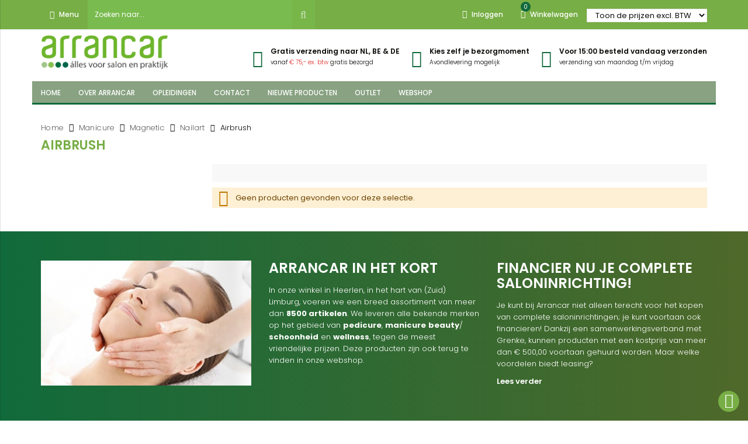

--- FILE ---
content_type: text/html; charset=UTF-8
request_url: https://www.arrancar.nl/manicure/magnetic/nailart/airbrush/
body_size: 33876
content:
 <!doctype html><html lang="nl"><head > <meta charset="utf-8"/>
<meta name="title" content="Airbrush - Nailart - Magnetic - Manicure - Arrancar"/>
<meta name="robots" content="INDEX,FOLLOW"/>
<meta name="viewport" content="width=device-width,initial-scale=1.0,maximum-scale=1.0,user-scalable=no"/>
<meta name="format-detection" content="telephone=no"/>
<meta http-equiv="X-UA-Compatible" content="IE=edge"/>
<title>Airbrush - Nailart - Magnetic - Manicure - Arrancar</title>
<link  rel="stylesheet" type="text/css"  media="all" href="https://www.arrancar.nl/static/version1764245934/_cache/merged/7d7bc72965092521328cb72592fff70d.min.css" />
<link  rel="stylesheet" type="text/css"  media="print" href="https://www.arrancar.nl/static/version1764245934/frontend/Etailors/newarrancar/nl_NL/css/print.min.css" />
<link  rel="stylesheet" type="text/css"  media="all" href="https://www.arrancar.nl/static/version1764245934/_cache/merged/101874fd93dadbf8a9472a96cb764f40.min.css" />
<link  rel="stylesheet" type="text/css"  media="screen" href="https://www.arrancar.nl/static/version1764245934/frontend/Etailors/newarrancar/nl_NL/css/ie.min.css" />

<link  rel="canonical" href="https://www.arrancar.nl/manicure/magnetic/nailart/airbrush/" />
<link  rel="icon" type="image/x-icon" href="https://www.arrancar.nl/media/favicon/stores/1/favi.png" />
<link  rel="shortcut icon" type="image/x-icon" href="https://www.arrancar.nl/media/favicon/stores/1/favi.png" />
  <div class="page messages"> <div data-placeholder="messages"></div> <div data-bind="scope: 'messages'"><!-- ko if: cookieMessages && cookieMessages.length > 0 --><div role="alert" data-bind="foreach: { data: cookieMessages, as: 'message' }" class="messages"><div class="container"><div data-bind="attr: { class: 'message-' + message.type + ' ' + message.type + ' message', 'data-ui-id': 'message-' + message.type }"><div data-bind="html: message.text"></div></div></div></div><!-- /ko --><!-- ko if: messages().messages && messages().messages.length > 0 --><div role="alert" data-bind="foreach: { data: messages().messages, as: 'message' }" class="messages"><div class="container"><div data-bind="attr: { class: 'message-' + message.type + ' ' + message.type + ' message', 'data-ui-id': 'message-' + message.type }"><div data-bind="html: message.text"></div></div></div></div><!-- /ko --></div></div>    <!--Custom Style-->  <style> #social-login-popup .social-login-title { background-color: #3399cc } #social-login-popup .social-login #bnt-social-login-authentication, #social-login-popup .forgot .primary button, #social-login-popup .create .primary button { background-color: #3399cc; border: #3399cc } .block.social-login-authentication-channel.account-social-login .block-content { text-align: center; }  /* Compatible ETheme_YOURstore*/ div#centerColumn .column.main .block.social-login-authentication-channel.account-social-login { max-width: 900px !important; margin: 0 auto !important; } div#centerColumn .column.main .block.social-login-authentication-channel.account-social-login .block-content { text-align: center; } @media (max-width: 1024px) { div#centerColumn .column.main .block.social-login-authentication-channel.account-social-login .block-content { padding: 0 15px; } }</style>                <!-- Google Tag Manager -->  <!-- End Google Tag Manager -->     </head><body data-container="body" data-mage-init='{"loaderAjax": {}, "loader": { "icon": "https://www.arrancar.nl/static/version1764245934/frontend/Etailors/newarrancar/nl_NL/images/loader-2.gif"}}' id="html-body" class="page-with-filter page-products categorypath-manicure-magnetic-nailart-airbrush category-airbrush catalog-category-view page-layout-2columns-left"> <!-- Google Tag Manager (noscript) --><noscript><iframe src="https://www.googletagmanager.com/ns.html?id=GTM-TKST8CV" height="0" width="0" style="display:none;visibility:hidden"></iframe></noscript><!-- End Google Tag Manager (noscript) -->            <div class="cookie-status-message" id="cookie-status">The store will not work correctly when cookies are disabled.</div>     <noscript><div class="message global noscript"><div class="content"><p><strong>JavaScript lijkt te zijn uitgeschakeld in uw browser.</strong> <span> Voor de beste gebruikerservaring, zorg ervoor dat javascript ingeschakeld is voor uw browser.</span></p></div></div></noscript>             <header id="top"><nav class="navbar navbar-default navbar-fixed-top"><div class="container">  <div class="tax-switcher"><form method="post" action="https://www.arrancar.nl/priceswitcher/switcher/index/"><input type="hidden" name="form_key" value="" /><select name="tax_display" class="sorter-options tax_display_select" onchange="this.form.submit()"> <option value="2" >Toon de prijzen incl. BTW</option> <option value="1" selected>Toon de prijzen excl. BTW</option> <option value="3" >Beide</option></select></form></div>  <div class="navbar-header "><button type="button" id="sidebarCollapse" class="btn navbar-btn"><i class="fa fa-bars"></i> <span>Menu</span></button></div> <div class="search_area hidden-xs hidden-sm"><form class="form minisearch" id="search_mini_form" action="https://www.arrancar.nl/catalogsearch/result/" method="get"><div class="input-group"><input id="top_search" data-mage-init='{"quickSearch":{ "formSelector":"#search_mini_form", "url":"https://www.arrancar.nl/search/ajax/suggest/", "destinationSelector":"#search_autocomplete"} }' type="text" name="q" value="" placeholder="Zoeken naar..." class="form-control" maxlength="128" role="combobox" aria-haspopup="false" aria-autocomplete="both" autocomplete="off"/><div id="search_autocomplete" class="search-autocomplete"></div><div class="input-group-btn"><button class="btn btn-search" type="submit"><i class="fa fa-search"></i></button></div></div></form></div><div><ul class="nav navbar-nav custom-nav navbar-right">  <li id="loginCollapse"><a href="#"><i class="fa fa-user"></i> <span class="hidden-xs">Inloggen</span></a></li>  <li id="chartCollapse" data-block='minicart' data-bind="scope: 'minicart_content'"><span class="cart"><span id="cartCount"><!-- ko text: getCartParam('summary_count') --><!-- /ko --></span></span> <a href="#"><i class="fa fa-shopping-basket"></i> <span class="hidden-xs hidden-sm hidden-md">Winkelwagen</span></a></li> <li id="languageCollapse"><a href="#"><img src="https://www.arrancar.nl/static/version1764245934/frontend/Etailors/newarrancar/nl_NL/images/nl_icon.png" alt="" class=""></a></li></ul></div></div></nav><header class="header-mini-container"> </header><div class="panel wrapper"><div class="panel header"> </div></div><div class="logo-holder no-slider"><div class="container"><div class="row"> <div class="col-lg-3"><a class="logo" href="https://www.arrancar.nl/" title="Logo"><img src="https://www.arrancar.nl/media/logo/stores/1/logo-alles-voor.png" alt="Logo"  height="60" /></a></div><div class="col-md-9 text-right hidden-md hidden-sm hidden-xs"><ul class="header-promo"> <li> <i class="fa fa-paper-plane"></i> <div class="description"><p class="title">Gratis verzending naar NL, BE & DE</p><p class="details">vanaf <span>€ 75,- ex. btw</span> gratis bezorgd</p></div></li> <li> <i class="fa fa-calendar-check-o"></i> <div class="description"><p class="title">Kies zelf je bezorgmoment</p><p class="details">Avondlevering mogelijk</p></div></li> <li> <i class="fa fa-truck"></i> <div class="description"><p class="title">Voor 15:00 besteld vandaag verzonden</p><p class="details">verzending van maandag t/m vrijdag</p></div></li></ul></div></div><div class="hidden-xs row"><div class="col-md-12"><div class="menu-holder">     <nav class="navbar navbar-mega"><div class="collapse navbar-collapse js-navbar-collapse"><ul class="nav navbar-nav"><li class="level0">
<a href="/" target="_top" title="Home">
<span>Home</span>
</a>
</li>
<li class="level0 dropdown mega-dropdown parent">
<a href="/over-arrancar" target="_self" title="Over Arrancar">
<span>Over Arrancar</span>
</a>
<ul class="dropdown-menu mega-dropdown-menu">
<li class="col-sm-3"><ul><li class="level1">
<a href="/over-arrancar" target="_self" title="Over ons">
<span>Over ons</span>
</a>
</li>
<li class="level1">
<a href="/onze-mensen" target="_self" title="Onze mensen">
<span>Onze mensen</span>
</a>
</li>
<li class="level1">
<a href="/faq" target="_top" title="Veelgestelde vragen">
<span>Veelgestelde vragen</span>
</a>
</li>
<li class="level1">
<a href="/technische-dienst" target="_self" title="Technische dienst">
<span>Technische dienst</span>
</a>
</li>
<li class="level1">
<a href="/financiering" target="_self" title="Financiering / leasing">
<span>Financiering / leasing</span>
</a>
</li>
<li class="level1">
<a href="/aanvragen-groothandelsaccount-opleiding" target="_top" title="Aanvragen account student">
<span>Aanvragen account student</span>
</a>
</li>
</ul></li></ul>
</li>
<li class="level0">
<a href="https://www.arrancar-academy.nl" target="_blank" title="Opleidingen">
<span>Opleidingen</span>
</a>
</li>
<li class="level0">
<a href="/contact" target="_self" title="Contact">
<span>Contact</span>
</a>
</li>
<li class="level0">
<a href="/nieuw" target="_top" title="Nieuwe producten">
<span>Nieuwe producten</span>
</a>
</li>
<li class="level0">
<a href="https://www.arrancar.nl/outlet/" target="_top" title="Outlet">
<span>Outlet</span>
</a>
</li>
<li class="level0 dropdown mega-dropdown"><a class="dropdown-toggle"><span>Webshop</span></a><ul class="dropdown-menu mega-dropdown-menu" ><li class="col-sm-3"><ul><li  class="level1 nav-1 first dropdown-header"><a href="https://www.arrancar.nl/outlet/"><span>Outlet / uitverkoop</span></a><li  class="level2 nav-1-1 first"><a href="https://www.arrancar.nl/outlet/inrichting-en-apparatuur-outlet/" ><span>Inrichting en apparatuur outlet</span></a></li><li  class="level2 nav-1-2"><a href="https://www.arrancar.nl/outlet/voetverzorging-outlet/" ><span>Voetverzorging outlet</span></a></li><li  class="level2 nav-1-3"><a href="https://www.arrancar.nl/outlet/beauty-outlet/" ><span>Beauty outlet</span></a></li><li  class="level2 nav-1-4"><a href="https://www.arrancar.nl/outlet/manicure-outlet/" ><span>Manicure outlet</span></a></li><li  class="level2 nav-1-5"><a href="https://www.arrancar.nl/outlet/instrumenten-outlet/" ><span>Instrumenten outlet</span></a></li><li  class="level2 nav-1-6"><a href="https://www.arrancar.nl/outlet/cosmetica-outlet/" ><span>Cosmetica / make-up outlet</span></a></li><li  class="level2 nav-1-7"><a href="https://www.arrancar.nl/outlet/hars-sugar-paraffine-outlet/" ><span>Hars / sugar / paraffine outlet</span></a></li><li  class="level2 nav-1-8"><a href="https://www.arrancar.nl/outlet/permanent-make-up-outlet/" ><span>Permanent make-up outlet</span></a></li><li  class="level2 nav-1-9"><a href="https://www.arrancar.nl/outlet/boeken-en-media-outlet/" ><span>Boeken en media outlet</span></a></li><li  class="level2 nav-1-10 last"><a href="https://www.arrancar.nl/outlet/massage-sauna/" ><span>Massage / sauna outlet</span></a></li></li></ul></li><li class="col-sm-3"><ul><li  class="level1 nav-2 dropdown-header"><a href="https://www.arrancar.nl/saloninrichting-apparatuur/"><span>Inrichting &amp; apparatuur</span></a><li  class="level2 nav-2-1 first"><a href="https://www.arrancar.nl/saloninrichting-apparatuur/behandelstoelen-podo/" ><span>Behandelstoelen- &amp; banken</span></a></li><li  class="level2 nav-2-2"><a href="https://www.arrancar.nl/saloninrichting-apparatuur/behandelstoel-toebehoren/" ><span>Behandelstoel toebehoren</span></a></li><li  class="level2 nav-2-3"><a href="https://www.arrancar.nl/saloninrichting-apparatuur/tabouretten/" ><span>Werkstoelen</span></a></li><li  class="level2 nav-2-4"><a href="https://www.arrancar.nl/saloninrichting-apparatuur/werkstoelen-toebehoren-onderdelen/" ><span>Werkstoelen toebehoren &amp; onderdelen</span></a></li><li  class="level2 nav-2-5"><a href="https://www.arrancar.nl/saloninrichting-apparatuur/pedicuremotoren-spray/" ><span>Pedicuremotoren &amp; units</span></a></li><li  class="level2 nav-2-6"><a href="https://www.arrancar.nl/saloninrichting-apparatuur/pedicuremotoren-toebehoren/" ><span>Pedicuremotoren toebehoren</span></a></li><li  class="level2 nav-2-7"><a href="https://www.arrancar.nl/saloninrichting-apparatuur/podotherapie-podologie/" ><span>Podotherapie / Podologie</span></a></li><li  class="level2 nav-2-8"><a href="https://www.arrancar.nl/saloninrichting-apparatuur/apparatuur/" ><span>Schuurmachines / grinders</span></a></li><li  class="level2 nav-2-9"><a href="https://www.arrancar.nl/saloninrichting-apparatuur/schoonheidsapparatuur-losstaand/" ><span>Apparatuur salon &amp; praktijk</span></a></li><li  class="level2 nav-2-10"><a href="https://www.arrancar.nl/saloninrichting-apparatuur/toebehoren-apparatuur/" ><span>Apparatuur toebehoren</span></a></li><li  class="level2 nav-2-11"><a href="https://www.arrancar.nl/saloninrichting-apparatuur/vapozones/" ><span>Vapozones</span></a></li><li  class="level2 nav-2-12"><a href="https://www.arrancar.nl/saloninrichting-apparatuur/ultrasoon-desinfectie-sterillisatie/" class="dropdown-toggle "><span>Ultrasoon &amp; Autoclaaf</span></a></li><li  class="level2 nav-2-13"><a href="https://www.arrancar.nl/saloninrichting-apparatuur/loupelampen/" ><span>(Loupe) lampen</span></a></li><li  class="level2 nav-2-14"><a href="https://www.arrancar.nl/saloninrichting-apparatuur/loupelamp-onderdelen-toebehoren/" ><span>(Loupe) lamp toebehoren &amp; onderdelen</span></a></li><li  class="level2 nav-2-15"><a href="https://www.arrancar.nl/saloninrichting-apparatuur/werktafels-meubels/" ><span>Werktafels &amp; meubels</span></a></li><li  class="level2 nav-2-16"><a href="https://www.arrancar.nl/saloninrichting-apparatuur/koffer-en-draagtas/" ><span>Koffer &amp; Draagtas</span></a></li><li  class="level2 nav-2-17 last"><a href="https://www.arrancar.nl/saloninrichting-apparatuur/beensteunen/" ><span>Beensteun &amp; opvangschaal</span></a></li></li></ul></li><li class="col-sm-3"><ul><li  class="level1 nav-3 dropdown-header"><a href="https://www.arrancar.nl/specialisaties/"><span>Specialisaties</span></a><li  class="level2 nav-3-1 first"><a href="https://www.arrancar.nl/specialisaties/elektrisch-ontharen/" class="dropdown-toggle "><span>Elektrisch ontharen</span></a></li><li  class="level2 nav-3-2"><a href="https://www.arrancar.nl/specialisaties/permanent-make-up/" class="dropdown-toggle "><span>Permanent Make-up</span></a></li><li  class="level2 nav-3-3"><a href="https://www.arrancar.nl/specialisaties/hairstrokes-met-mesjes-pmu/" class="dropdown-toggle "><span>Hairstrokes met mesjes (PMU)</span></a></li><li  class="level2 nav-3-4"><a href="https://www.arrancar.nl/specialisaties/fractional-needling/" ><span>Fractional Needling</span></a></li><li  class="level2 nav-3-5"><a href="https://www.arrancar.nl/specialisaties/mesotherapie/" class="dropdown-toggle "><span>Mesotherapie</span></a></li><li  class="level2 nav-3-6"><a href="https://www.arrancar.nl/specialisaties/microdermabrasie/" ><span>Microdermabrasie</span></a></li><li  class="level2 nav-3-7"><a href="https://www.arrancar.nl/specialisaties/dermarollers/" ><span>Dermarollers</span></a></li><li  class="level2 nav-3-8"><a href="https://www.arrancar.nl/specialisaties/cryotherapie-bevriezen/" ><span>Cryotherapie (bevriezen)</span></a></li><li  class="level2 nav-3-9"><a href="https://www.arrancar.nl/specialisaties/coagulatie-zapper/" ><span>Coagulatie (zapper)</span></a></li><li  class="level2 nav-3-10 last"><a href="https://www.arrancar.nl/specialisaties/cosmetische-acupunctuur/" ><span>Cosmetische acupunctuur</span></a></li></li></ul></li><li class="col-sm-3"><ul><li  class="level1 nav-4 dropdown-header"><a href="https://www.arrancar.nl/voetverzorging/"><span>Voetverzorging</span></a><li  class="level2 nav-4-1 first"><a href="https://www.arrancar.nl/voetverzorging/akileine/" ><span>Akileine</span></a></li><li  class="level2 nav-4-2"><a href="https://www.arrancar.nl/voetverzorging/allpresan-voetverzorging/" ><span>Allpresan voetverzorging</span></a></li><li  class="level2 nav-4-3"><a href="https://www.arrancar.nl/voetverzorging/bio-balance-voetverzorging/" ><span>Bio Balance voetverzorging</span></a></li><li  class="level2 nav-4-4"><a href="https://www.arrancar.nl/voetverzorging/by-la-nature/" ><span>By la nature</span></a></li><li  class="level2 nav-4-5"><a href="https://www.arrancar.nl/voetverzorging/camillen-60/" ><span>Camillen 60</span></a></li><li  class="level2 nav-4-6"><a href="https://www.arrancar.nl/voetverzorging/courtin-voetverzorging/" ><span>Courtin voetverzorging</span></a></li><li  class="level2 nav-4-7"><a href="https://www.arrancar.nl/voetverzorging/dadi-oil/" ><span>Dadi Oil</span></a></li><li  class="level2 nav-4-8"><a href="https://www.arrancar.nl/voetverzorging/dr-belter-medi-feet/" ><span>Dr. Belter Medi-feet</span></a></li><li  class="level2 nav-4-9"><a href="https://www.arrancar.nl/voetverzorging/famous-releaf/" ><span>Famous Releaf</span></a></li><li  class="level2 nav-4-10"><a href="https://www.arrancar.nl/voetverzorging/gehwol-voetverzorging/" class="dropdown-toggle "><span>Gehwol voetverzorging</span></a></li><li  class="level2 nav-4-11"><a href="https://www.arrancar.nl/voetverzorging/hfl-voetverzorging/" ><span>HFL voetverzorging</span></a></li><li  class="level2 nav-4-12"><a href="https://www.arrancar.nl/voetverzorging/hfl-fungismart/" ><span>HFL Fungismart</span></a></li><li  class="level2 nav-4-13"><a href="https://www.arrancar.nl/voetverzorging/laufwunder-voetverzorging/" ><span>Laufwunder voetverzorging</span></a></li><li  class="level2 nav-4-14"><a href="https://www.arrancar.nl/voetverzorging/lcn-voetverzorging/" ><span>LCN Voetverzorging</span></a></li><li  class="level2 nav-4-15"><a href="https://www.arrancar.nl/voetverzorging/oil-n-more/" ><span>Oil&#039;n More</span></a></li><li  class="level2 nav-4-16"><a href="https://www.arrancar.nl/voetverzorging/prontoman/" ><span>Prontoman</span></a></li><li  class="level2 nav-4-17"><a href="https://www.arrancar.nl/voetverzorging/samenwerkende-pedicures/" class="dropdown-toggle "><span>Samenwerkende pedicures</span></a></li><li  class="level2 nav-4-18"><a href="https://www.arrancar.nl/voetverzorging/suda-care/" ><span>Suda care</span></a></li><li  class="level2 nav-4-19"><a href="https://www.arrancar.nl/voetverzorging/velco-pedicreme/" ><span>Velco pedicreme</span></a></li><li  class="level2 nav-4-20 last"><a href="https://www.arrancar.nl/voetverzorging/testers-en-proefjes/" ><span>Testers en proefjes</span></a></li></li></ul></li><li class="col-sm-3"><ul><li  class="level1 nav-5 dropdown-header"><a href="https://www.arrancar.nl/hulpmiddelen-pedicure/"><span>Hulpmiddelen pedicure</span></a><li  class="level2 nav-5-1 first"><a href="https://www.arrancar.nl/hulpmiddelen-pedicure/anti-mycose-kalknagel-geur-wrat/" class="dropdown-toggle "><span>Anti mycose- &amp; kalknagel</span></a></li><li  class="level2 nav-5-2"><a href="https://www.arrancar.nl/hulpmiddelen-pedicure/mycose-behandelingen/" ><span>Depend O2 nagellak</span></a></li><li  class="level2 nav-5-3"><a href="https://www.arrancar.nl/hulpmiddelen-pedicure/anti-geur-wrat/" class="dropdown-toggle "><span>Anti transpiratie- &amp; wrat</span></a></li><li  class="level2 nav-5-4"><a href="https://www.arrancar.nl/hulpmiddelen-pedicure/screening/" ><span>Screening</span></a></li><li  class="level2 nav-5-5"><a href="https://www.arrancar.nl/hulpmiddelen-pedicure/antidruk/" class="dropdown-toggle "><span>Antidruk</span></a></li><li  class="level2 nav-5-6"><a href="https://www.arrancar.nl/hulpmiddelen-pedicure/nagelbeugels/" class="dropdown-toggle "><span>Nagelbeugels</span></a></li><li  class="level2 nav-5-7"><a href="https://www.arrancar.nl/hulpmiddelen-pedicure/sculpturegel/" ><span>Sculpture gel &amp; pedique</span></a></li><li  class="level2 nav-5-8"><a href="https://www.arrancar.nl/hulpmiddelen-pedicure/comfortzolen/" ><span>Comfortzolen</span></a></li><li  class="level2 nav-5-9 last"><a href="https://www.arrancar.nl/hulpmiddelen-pedicure/lcn-uv-pedi-polish/" ><span>LCN UV Pedi polish</span></a></li></li></ul></li><li class="col-sm-3"><ul><li  class="level1 nav-6 dropdown-header"><a href="https://www.arrancar.nl/verzorging-beauty/"><span>Verzorging (beauty)</span></a><li  class="level2 nav-6-1 first"><a href="https://www.arrancar.nl/verzorging-beauty/bio-balance/" class="dropdown-toggle "><span>Bio Balance</span></a></li><li  class="level2 nav-6-2"><a href="https://www.arrancar.nl/verzorging-beauty/chi-verzorging/" ><span>Chi verzorging</span></a></li><li  class="level2 nav-6-3"><a href="https://www.arrancar.nl/verzorging-beauty/courtin-beauty-acne/" ><span>Courtin Beauty &amp; Acné</span></a></li><li  class="level2 nav-6-4"><a href="https://www.arrancar.nl/verzorging-beauty/croma-maskers/" ><span>Croma maskers</span></a></li><li  class="level2 nav-6-5"><a href="https://www.arrancar.nl/verzorging-beauty/dr-belter-verzorging/" class="dropdown-toggle "><span>Dr. Belter</span></a></li><li  class="level2 nav-6-6"><a href="https://www.arrancar.nl/verzorging-beauty/hfl-verzorging/" ><span>HFL verzorging</span></a></li><li  class="level2 nav-6-7"><a href="https://www.arrancar.nl/verzorging-beauty/monteil-paris-verzorging/" class="dropdown-toggle "><span>Monteil Paris</span></a></li><li  class="level2 nav-6-8"><a href="https://www.arrancar.nl/verzorging-beauty/lcn-verzorging/" ><span>LCN Verzorging</span></a></li><li  class="level2 nav-6-9"><a href="https://www.arrancar.nl/verzorging-beauty/marie-christine/" ><span>Marie Christine</span></a></li><li  class="level2 nav-6-10"><a href="https://www.arrancar.nl/verzorging-beauty/santana-verzorging-ampullen/" class="dropdown-toggle "><span>Santana verzorging &amp; ampullen</span></a></li><li  class="level2 nav-6-11"><a href="https://www.arrancar.nl/verzorging-beauty/bodywrapping/" ><span>Bodywrapping</span></a></li><li  class="level2 nav-6-12"><a href="https://www.arrancar.nl/verzorging-beauty/testers-proefjes-mini-s/" ><span>Testers, proefjes &amp; mini&#039;s</span></a></li><li  class="level2 nav-6-13 last"><a href="https://www.arrancar.nl/verzorging-beauty/toebehoren/" ><span>Toebehoren</span></a></li></li></ul></li><li class="col-sm-3"><ul><li  class="level1 nav-7 dropdown-header"><a href="https://www.arrancar.nl/hars-en-paraffine/"><span>Hars en Paraffine</span></a><li  class="level2 nav-7-1 first"><a href="https://www.arrancar.nl/hars-en-paraffine/depileve-harsproducten/" class="dropdown-toggle "><span>Depileve harsproducten</span></a></li><li  class="level2 nav-7-2"><a href="https://www.arrancar.nl/hars-en-paraffine/clean-easy-harsproducten/" class="dropdown-toggle "><span>Clean + Easy harsproducten</span></a></li><li  class="level2 nav-7-3"><a href="https://www.arrancar.nl/hars-en-paraffine/sugarit-sugaring/" class="dropdown-toggle "><span>Sugaring</span></a></li><li  class="level2 nav-7-4"><a href="https://www.arrancar.nl/hars-en-paraffine/phd-harsproducten/" class="dropdown-toggle "><span>PhD harsproducten</span></a></li><li  class="level2 nav-7-5"><a href="https://www.arrancar.nl/hars-en-paraffine/hars-overig/" class="dropdown-toggle "><span>Hars overig</span></a></li><li  class="level2 nav-7-6 last"><a href="https://www.arrancar.nl/hars-en-paraffine/paraffine/" ><span>Paraffine</span></a></li></li></ul></li><li class="col-sm-3"><ul><li  class="level1 nav-8 dropdown-header"><a href="https://www.arrancar.nl/wimper-wenkbrauw/"><span>Wimper &amp; wenkbrauw</span></a><li  class="level2 nav-8-1 first"><a href="https://www.arrancar.nl/wimper-wenkbrauw/blink-wimpers/" class="dropdown-toggle "><span>Wimpers</span></a></li><li  class="level2 nav-8-2"><a href="https://www.arrancar.nl/wimper-wenkbrauw/nossa-wenkbrauw-henna/" ><span>Wenkbrauw henna</span></a></li><li  class="level2 nav-8-3"><a href="https://www.arrancar.nl/wimper-wenkbrauw/orenna-wimperverf/" ><span>Orenna wimperverf</span></a></li><li  class="level2 nav-8-4"><a href="https://www.arrancar.nl/wimper-wenkbrauw/refectocil-wimperverf/" ><span>Refectocil wimperverf</span></a></li><li  class="level2 nav-8-5"><a href="https://www.arrancar.nl/wimper-wenkbrauw/combinal-wimperverf/" ><span>Combinal wimperverf</span></a></li><li  class="level2 nav-8-6"><a href="https://www.arrancar.nl/wimper-wenkbrauw/lash-boosters/" ><span>Lash boosters</span></a></li><li  class="level2 nav-8-7"><a href="https://www.arrancar.nl/wimper-wenkbrauw/fab-brows/" ><span>Fab brows</span></a></li><li  class="level2 nav-8-8"><a href="https://www.arrancar.nl/wimper-wenkbrauw/epileer-pincetten/" ><span>(epileer)pincetten</span></a></li><li  class="level2 nav-8-9"><a href="https://www.arrancar.nl/wimper-wenkbrauw/toebehoren-wimper-wenkbrauw/" ><span>Toebehoren Wimper/wenkbrauw</span></a></li><li  class="level2 nav-8-10"><a href="https://www.arrancar.nl/wimper-wenkbrauw/beautiful-brows/" ><span>Beautiful brows</span></a></li><li  class="level2 nav-8-11 last"><a href="https://www.arrancar.nl/wimper-wenkbrauw/wimperpermanent/" ><span>Wimperpermanent/ lashlift</span></a></li></li></ul></li><li class="col-sm-3"><ul><li  class="level1 nav-9 dropdown-header"><a href="https://www.arrancar.nl/algemeen-vloeistoffen-praktijk-disposables-enz/"><span>Disposable &amp; vloeistof</span></a><li  class="level2 nav-9-1 first"><a href="https://www.arrancar.nl/algemeen-vloeistoffen-praktijk-disposables-enz/handschoenen/" class="dropdown-toggle "><span>Handschoenen</span></a></li><li  class="level2 nav-9-2"><a href="https://www.arrancar.nl/algemeen-vloeistoffen-praktijk-disposables-enz/disposables/" class="dropdown-toggle "><span>Disposables</span></a></li><li  class="level2 nav-9-3"><a href="https://www.arrancar.nl/algemeen-vloeistoffen-praktijk-disposables-enz/verbandmiddelen/" class="dropdown-toggle "><span>Verbandmiddelen</span></a></li><li  class="level2 nav-9-4"><a href="https://www.arrancar.nl/algemeen-vloeistoffen-praktijk-disposables-enz/wekers-en-verharders/" ><span>Wekers &amp; verharders</span></a></li><li  class="level2 nav-9-5"><a href="https://www.arrancar.nl/algemeen-vloeistoffen-praktijk-disposables-enz/desinfectie-reiniging/" class="dropdown-toggle "><span>Desinfectie - reiniging</span></a></li><li  class="level2 nav-9-6 last"><a href="https://www.arrancar.nl/algemeen-vloeistoffen-praktijk-disposables-enz/germstar-dispensers/" class="dropdown-toggle "><span>Germstar dispensers</span></a></li></li></ul></li><li class="col-sm-3"><ul><li  class="level1 nav-10 dropdown-header"><a href="https://www.arrancar.nl/golden-rose-cosmetica/"><span>Cosmetica / make-up</span></a><li  class="level2 nav-10-1 first"><a href="https://www.arrancar.nl/cosmetica/teint/" class="dropdown-toggle "><span>Teint</span></a></li><li  class="level2 nav-10-2"><a href="https://www.arrancar.nl/cosmetica/ogen/" class="dropdown-toggle "><span>Ogen</span></a></li><li  class="level2 nav-10-3"><a href="https://www.arrancar.nl/cosmetica/lippen/" class="dropdown-toggle "><span>Lippen</span></a></li><li  class="level2 nav-10-4"><a href="https://www.arrancar.nl/cosmetica/wenkbrauwen/" class="dropdown-toggle "><span>Wenkbrauwen</span></a></li><li  class="level2 nav-10-5"><a href="https://www.arrancar.nl/golden-rose-cosmetica/kwasten-penselen/" ><span>Kwasten &amp; Penselen</span></a></li><li  class="level2 nav-10-6"><a href="https://www.arrancar.nl/cosmetica/displays/" ><span>Displays</span></a></li><li  class="level2 nav-10-7"><a href="https://www.arrancar.nl/cosmetica/toebehoren/" ><span>Toebehoren</span></a></li><li  class="level2 nav-10-8 last"><a href="https://www.arrancar.nl/cosmetica/make-up-remover/" ><span>Make-up remover</span></a></li></li></ul></li><li class="col-sm-3"><ul><li  class="level1 nav-11 dropdown-header"><a href="https://www.arrancar.nl/fraisen/"><span>Fraisen &amp; slijpkapjes</span></a><li  class="level2 nav-11-1 first"><a href="https://www.arrancar.nl/fraisen/diamant-fraisen/" class="dropdown-toggle "><span>Diamant fraisen</span></a></li><li  class="level2 nav-11-2"><a href="https://www.arrancar.nl/fraisen/turbine-fraisen/" ><span>Turbine fraisen</span></a></li><li  class="level2 nav-11-3"><a href="https://www.arrancar.nl/fraisen/speed-fraisen/" ><span>Speed fraisen</span></a></li><li  class="level2 nav-11-4"><a href="https://www.arrancar.nl/fraisen/keramische-fraisen/" ><span>Keramische fraisen</span></a></li><li  class="level2 nav-11-5"><a href="https://www.arrancar.nl/fraisen/tungsten-fraisen/" ><span>Tungsten fraisen</span></a></li><li  class="level2 nav-11-6"><a href="https://www.arrancar.nl/fraisen/l-typ/" ><span>L-typ</span></a></li><li  class="level2 nav-11-7"><a href="https://www.arrancar.nl/fraisen/1sxm/" ><span>1SXM</span></a></li><li  class="level2 nav-11-8"><a href="https://www.arrancar.nl/fraisen/ony-clean/" ><span>Ony clean</span></a></li><li  class="level2 nav-11-9"><a href="https://www.arrancar.nl/fraisen/rvs-fraisen/" ><span>RVS fraisen</span></a></li><li  class="level2 nav-11-10"><a href="https://www.arrancar.nl/fraisen/fraisen-rosa/" ><span>Fraisen rosa</span></a></li><li  class="level2 nav-11-11"><a href="https://www.arrancar.nl/fraisen/polijst-fraisen/" ><span>Polijst fraisen</span></a></li><li  class="level2 nav-11-12"><a href="https://www.arrancar.nl/fraisen/slijpkapjes/" ><span>Slijpkapjes</span></a></li><li  class="level2 nav-11-13 last"><a href="https://www.arrancar.nl/fraisen/toebehoren/" ><span>Toebehoren</span></a></li></li></ul></li><li class="col-sm-3"><ul><li  class="level1 nav-12 dropdown-header"><a href="https://www.arrancar.nl/instrumenten-tangen-mesjes/"><span>Instrumenten, tangen &amp; mesjes</span></a><li  class="level2 nav-12-1 first"><a href="https://www.arrancar.nl/instrumenten-tangen-mesjes/instrumenten/" ><span>Instrumenten</span></a></li><li  class="level2 nav-12-2"><a href="https://www.arrancar.nl/instrumenten-tangen-mesjes/tangen/" ><span>Tangen</span></a></li><li  class="level2 nav-12-3"><a href="https://www.arrancar.nl/instrumenten-tangen-mesjes/mesjes-houders/" ><span>Mesjes &amp; houders</span></a></li><li  class="level2 nav-12-4"><a href="https://www.arrancar.nl/instrumenten-tangen-mesjes/pincetten/" ><span>Pincetten</span></a></li><li  class="level2 nav-12-5"><a href="https://www.arrancar.nl/instrumenten-tangen-mesjes/voetvijlen/" ><span>Voetvijlen</span></a></li><li  class="level2 nav-12-6 last"><a href="https://www.arrancar.nl/instrumenten-tangen-mesjes/instrumententrays-nierschaaltjes/" ><span>Instrumententrays</span></a></li></li></ul></li><li class="col-sm-3"><ul><li  class="level1 nav-13 dropdown-header"><a href="https://www.arrancar.nl/praktijkbenodigdheden/"><span>Praktijkbenodigdheden</span></a><li  class="level2 nav-13-1 first"><a href="https://www.arrancar.nl/praktijkbenodigdheden/cremepotjes/" ><span>Dispensers, potjes &amp; flesjes</span></a></li><li  class="level2 nav-13-2"><a href="https://www.arrancar.nl/praktijkbenodigdheden/desinfectiebakjes/" ><span>Desinfectiebakjes &amp; nierschaaltjes</span></a></li><li  class="level2 nav-13-3"><a href="https://www.arrancar.nl/praktijkbenodigdheden/naald-containers/" ><span>Naald Containers</span></a></li><li  class="level2 nav-13-4"><a href="https://www.arrancar.nl/praktijkbenodigdheden/mengkommen-en-spatels/" ><span>Mengkommen &amp; spatels</span></a></li><li  class="level2 nav-13-5"><a href="https://www.arrancar.nl/praktijkbenodigdheden/wattenpotten/" ><span>Wattenpotten</span></a></li><li  class="level2 nav-13-6"><a href="https://www.arrancar.nl/praktijkbenodigdheden/borstels-en-penselen/" ><span>Borstels, penselen &amp; sponzen</span></a></li><li  class="level2 nav-13-7"><a href="https://www.arrancar.nl/praktijkbenodigdheden/organisers/" ><span>Etuis &amp; organisers</span></a></li><li  class="level2 nav-13-8"><a href="https://www.arrancar.nl/praktijkbenodigdheden/beschermbrillen/" ><span>Beschermbrillen</span></a></li><li  class="level2 nav-13-9"><a href="https://www.arrancar.nl/praktijkbenodigdheden/afspraken-en-analyse-kaarten/" ><span>Afspraken- en analyse kaarten</span></a></li><li  class="level2 nav-13-10"><a href="https://www.arrancar.nl/praktijkbenodigdheden/posters/" ><span>Posters</span></a></li><li  class="level2 nav-13-11"><a href="https://www.arrancar.nl/praktijkbenodigdheden/kleding/" ><span>Kleding</span></a></li><li  class="level2 nav-13-12"><a href="https://www.arrancar.nl/praktijkbenodigdheden/badstof-hoezen-en-toebehoren/" ><span>(Badstof) hoezen en toebehoren</span></a></li><li  class="level2 nav-13-13"><a href="https://www.arrancar.nl/praktijkbenodigdheden/handdoeken-en-wafeldekens/" ><span>Handdoeken en Wafeldekens</span></a></li><li  class="level2 nav-13-14 last"><a href="https://www.arrancar.nl/praktijkbenodigdheden/boeken/" ><span>Boeken &amp; DVD&#039;s</span></a></li></li></ul></li><li class="col-sm-3"><ul><li  class="level1 nav-14 dropdown-header"><a href="https://www.arrancar.nl/manicure/"><span>Manicure</span></a><li  class="level2 nav-14-1 first"><a href="https://www.arrancar.nl/manicure/manicuremotoren/" ><span>Manicuremotoren</span></a></li><li  class="level2 nav-14-2"><a href="https://www.arrancar.nl/manicure/manicuretafels/" ><span>Manicuretafels</span></a></li><li  class="level2 nav-14-3"><a href="https://www.arrancar.nl/manicure/losse-afzuigingen-beautyline/" ><span>Losse afzuigingen</span></a></li><li  class="level2 nav-14-4"><a href="https://www.arrancar.nl/manicure/manicurelampen/" ><span>Tafellampen</span></a></li><li  class="level2 nav-14-5"><a href="https://www.arrancar.nl/manicure/uv-led-lampen/" ><span>UV-LED Lampen</span></a></li><li  class="level2 nav-14-6"><a href="https://www.arrancar.nl/manicure/aceso-nail/" ><span>Aceso nail</span></a></li><li  class="level2 nav-14-7"><a href="https://www.arrancar.nl/manicure/bio-balance-hand/" ><span>Bio Balance (Hand)</span></a></li><li  class="level2 nav-14-8"><a href="https://www.arrancar.nl/manicure/dadi-oil/" class="dropdown-toggle "><span>Dadi&#039; oil</span></a></li><li  class="level2 nav-14-9"><a href="https://www.arrancar.nl/manicure/manicure-verzorging/" class="dropdown-toggle "><span>Manicure verzorging</span></a></li><li  class="level2 nav-14-10"><a href="https://www.arrancar.nl/manicure/lcn-nagelproducten/" class="dropdown-toggle "><span>LCN nagelproducten</span></a></li><li  class="level2 nav-14-11"><a href="https://www.arrancar.nl/manicure/ncm/" class="dropdown-toggle "><span>NCM</span></a></li><li  class="level2 nav-14-12"><a href="https://www.arrancar.nl/manicure/magnetic/" class="dropdown-toggle "><span>Magnetic</span></a></li><li  class="level2 nav-14-13"><a href="https://www.arrancar.nl/manicure/golden-rose/" class="dropdown-toggle "><span>Golden Rose</span></a></li><li  class="level2 nav-14-14 last"><a href="https://www.arrancar.nl/manicure/manicure-toebehoren/" class="dropdown-toggle "><span>Manicure toebehoren</span></a></li></li></ul></li><li class="col-sm-3"><ul><li  class="level1 nav-15 dropdown-header"><a href="https://www.arrancar.nl/massage/"><span>Massage</span></a><li  class="level2 nav-15-1 first"><a href="https://www.arrancar.nl/massage/volatile-massage-olien/" ><span>Volatile massage oliën</span></a></li><li  class="level2 nav-15-2"><a href="https://www.arrancar.nl/massage/volatile-zwangerschaps-olien/" ><span>Volatile zwangerschaps oliën</span></a></li><li  class="level2 nav-15-3"><a href="https://www.arrancar.nl/massage/volatile-sportmassage-olien/" ><span>Volatile sportmassage oliën</span></a></li><li  class="level2 nav-15-4"><a href="https://www.arrancar.nl/massage/volatile-afrodiserende-olien/" ><span>Volatile afrodiserende oliën</span></a></li><li  class="level2 nav-15-5"><a href="https://www.arrancar.nl/massage/sixtus-massage-olien/" ><span>Sixtus massage oliën</span></a></li><li  class="level2 nav-15-6"><a href="https://www.arrancar.nl/massage/chemodol-massage-olien/" ><span>Chemodol massage oliën</span></a></li><li  class="level2 nav-15-7"><a href="https://www.arrancar.nl/massage/guasha-therapie/" ><span>Guasha massage therapie</span></a></li><li  class="level2 nav-15-8"><a href="https://www.arrancar.nl/massage/cupping-massage/" ><span>Cupping massage</span></a></li><li  class="level2 nav-15-9"><a href="https://www.arrancar.nl/massage/schelpen-massage/" ><span>Schelpen massage</span></a></li><li  class="level2 nav-15-10"><a href="https://www.arrancar.nl/massage/hot-stone-massage/" ><span>Hot stone massage</span></a></li><li  class="level2 nav-15-11"><a href="https://www.arrancar.nl/massage/magnesium/" ><span>Magnesium producten</span></a></li><li  class="level2 nav-15-12"><a href="https://www.arrancar.nl/massage/moxa-therapie/" ><span>Moxa therapie</span></a></li><li  class="level2 nav-15-13"><a href="https://www.arrancar.nl/massage/muziek-voor-massage/" ><span>Muziek voor massage</span></a></li><li  class="level2 nav-15-14 last"><a href="https://www.arrancar.nl/massage/chi-massage-olien/" ><span>Chi massage oliën </span></a></li></li></ul></li><li class="col-sm-3"><ul><li  class="level1 nav-16 dropdown-header"><a href="https://www.arrancar.nl/wellness/"><span>Wellness</span></a><li  class="level2 nav-16-1 first"><a href="https://www.arrancar.nl/wellness/chi-tea-tree-voetverzorging/" ><span>Chi Tea Tree</span></a></li><li  class="level2 nav-16-2"><a href="https://www.arrancar.nl/wellness/purple-rose-verzorging/" ><span>Purple Rose verzorging</span></a></li><li  class="level2 nav-16-3"><a href="https://www.arrancar.nl/wellness/volatile-verzorging/" ><span>Volatile verzorging</span></a></li><li  class="level2 nav-16-4"><a href="https://www.arrancar.nl/wellness/volatile-hand-voet/" ><span>Volatile hand &amp; voet</span></a></li><li  class="level2 nav-16-5"><a href="https://www.arrancar.nl/wellness/volatile-tea-tree-producten/" ><span>Volatile tea tree producten</span></a></li><li  class="level2 nav-16-6"><a href="https://www.arrancar.nl/wellness/volatile-klei/" ><span>Volatile klei</span></a></li><li  class="level2 nav-16-7"><a href="https://www.arrancar.nl/wellness/volatile-maceraten-hydrolaten/" ><span>Volatile maceraten &amp; hydrolaten</span></a></li><li  class="level2 nav-16-8"><a href="https://www.arrancar.nl/wellness/essentiele-olien/" ><span>Essentiële oliën</span></a></li><li  class="level2 nav-16-9"><a href="https://www.arrancar.nl/wellness/biologische-olien/" ><span>Biologische oliën</span></a></li><li  class="level2 nav-16-10"><a href="https://www.arrancar.nl/wellness/basis-olien/" ><span>Basis-oliën</span></a></li><li  class="level2 nav-16-11"><a href="https://www.arrancar.nl/wellness/aromamengsels/" ><span>Aromamengsels</span></a></li><li  class="level2 nav-16-12"><a href="https://www.arrancar.nl/wellness/afrodiserende-aromamengsels/" ><span>Afrodiserende aromamengsels</span></a></li><li  class="level2 nav-16-13"><a href="https://www.arrancar.nl/wellness/sauna-whirlpool/" ><span>Sauna &amp; whirlpool</span></a></li><li  class="level2 nav-16-14"><a href="https://www.arrancar.nl/wellness/roomsprays-parfums/" ><span>Roomsprays &amp; parfums</span></a></li><li  class="level2 nav-16-15"><a href="https://www.arrancar.nl/wellness/aromastenen-lampen/" ><span>Aromastenen &amp; lampen</span></a></li><li  class="level2 nav-16-16"><a href="https://www.arrancar.nl/wellness/warmteproducten/" ><span>Warmteproducten</span></a></li><li  class="level2 nav-16-17"><a href="https://www.arrancar.nl/wellness/scrubzouten/" ><span>Scrubzouten</span></a></li><li  class="level2 nav-16-18 last"><a href="https://www.arrancar.nl/wellness/kruiden/" ><span>Kruiden</span></a></li></li></ul></li><li class="col-sm-3"><ul><li  class="level1 nav-17 dropdown-header"><a href="https://www.arrancar.nl/fysiotherapie/"><span>Fysiotherapie</span></a><li  class="level2 nav-17-1 first"><a href="https://www.arrancar.nl/fysiotherapie/fysiotape/" ><span>Fysiotape</span></a></li><li  class="level2 nav-17-2 last"><a href="https://www.arrancar.nl/fysiotherapie/beenrollen/" ><span>Beenrollen</span></a></li></li></ul></li><li class="col-sm-3"><ul><li  class="level1 nav-18 dropdown-header"><a href="https://www.arrancar.nl/tattoo-piercing/"><span>Tattoo &amp; piercing</span></a></li></ul></li><li class="col-sm-3"><ul><li  class="level1 nav-19 dropdown-header"><a href="https://www.arrancar.nl/geschenken/"><span>(kerst) geschenken</span></a></li></ul></li><li class="col-sm-3"><ul><li  class="level1 nav-20 last dropdown-header"><a href="https://www.arrancar.nl/roc/"><span>Schoolpakketten</span></a></li></ul></li></ul></li> </ul><ul class="nav navbar-nav navbar-right"></ul></div></nav></div></div></div></div></div></header><main id="maincontent"> <a id="contentarea" tabindex="-1"></a><section class="page-title-padding"><div class="container"><div class="row"><div class="col-xs-12">  <ul class="breadcrumb"> <li class="item  home"> <a href="https://www.arrancar.nl/" title="Ga naar homepagina">Home</a> </li>  <li class="item  category257"> <a href="https://www.arrancar.nl/manicure/" title="">Manicure</a> </li>  <li class="item  category430"> <a href="https://www.arrancar.nl/manicure/magnetic/" title="">Magnetic</a> </li>  <li class="item  category573"> <a href="https://www.arrancar.nl/manicure/magnetic/nailart/" title="">Nailart</a> </li>  <li class="item active category433"> Airbrush </li> </ul>   <h2 class="page-title"  id="page-title-heading"   aria-labelledby="page-title-heading toolbar-amount" ><span class="base" data-ui-id="page-title-wrapper" >Airbrush</span></h2>    </div></div></div></section><section><div class="container"><div class="row"><div class="sidebar col-lg-3 col-md-4 col-sm-4 col-xs-12">    </div><div class="main col-lg-9 col-md-8 col-sm-8 col-xs-12"><section class="cat-description"><div class="back-filter bottom-article"><div class="row">   </div></div></section><input name="form_key" type="hidden" value="3JeuKlZ067u1TXLU" />      <div id="social-login-popup" class="white-popup mfp-with-anim mfp-hide" data-mage-init='{"socialPopupForm": {"headerLink":".header .links, .section-item-content .header.links","popupEffect":"mfp-move-from-top","formLoginUrl":"https:\/\/www.arrancar.nl\/customer\/ajax\/login\/","forgotFormUrl":"https:\/\/www.arrancar.nl\/sociallogin\/popup\/forgot\/","createFormUrl":"https:\/\/www.arrancar.nl\/sociallogin\/popup\/create\/"}}'> <div class="social-login block-container authentication"><div class="social-login-title"><h2 class="login-title">Aanmelden</h2></div><div class="block social-login-customer-authentication col-mp" id="social-login-authentication"><div class="block-title"><span id="block-customer-login-heading" role="heading" aria-level="2">Geregistreerde Klanten</span></div><div class="block-content" aria-labelledby="block-customer-login-heading"><form class="form-customer-login" id="social-form-login" data-mage-init='{"validation":{}}'><input name="form_key" type="hidden" value="3JeuKlZ067u1TXLU" /> <fieldset class="fieldset login" data-hasrequired="* Verplichte velden"><div class="field email required"><label class="label" for="email"><span>E-mailadres</span></label> <div class="control"><input name="username" id="email" type="email" class="input-text" value="" title="E-mailadres" data-validate="{required:true, 'validate-email':true}"></div></div><div class="field password required"><label for="pass" class="label"><span>Wachtwoord</span></label> <div class="control"><input name="password" id="pass" type="password" class="input-text" title="Wachtwoord" data-validate="{required:true, 'validate-password':true}"></div></div> <!-- BLOCK social-login-captcha --><!-- /BLOCK social-login-captcha --> <div class="actions-toolbar"><div class="primary"><button type="button" class="action login primary" id="bnt-social-login-authentication"><span>Inloggen</span></button></div><div class="secondary"><a class="action remind" href="#" target="_blank"><span>Uw wachtwoord vergeten?</span></a></div></div><div class="actions-toolbar"><div class="primary"><a class="action create" href="#"><span>Creëer een nieuw account?</span></a></div></div></fieldset></form></div></div>     </div>        <div class="social-login block-container create" style="display: none"><div class="social-login-title"><h2 class="create-account-title">Creëer een nieuw account</h2></div><div class="block col-mp mp-12"><div class="block-content">  <form class="form-customer-create" id="social-form-create"><!-- Vat Checker --><div class="col-md-offset-3 choice is_company"><input type="checkbox" id="is_company" name="is_company"><label for="is_company">Bent u een bedrijf?</label></div><fieldset class="fieldset form-address-edit"><div class="field-company company row bottom10 " style="display: none;"><label for="company" class="col-sm-4 col-md-3 control-label"><span>Bedrijf</span></label> <div class="col-sm-8 col-md-9 control"><input type="text" name="company" id="company" value="" title="Bedrijf" class="form-control input-text "/></div></div> </fieldset><!-- END Vat Checker --><fieldset class="fieldset create info"><input type="hidden" name="success_url" value=""/><input type="hidden" name="error_url" value=""/>   <div class="row form-line field-name-firstname required"><label class="col-sm-4 col-md-3 control-label" for="firstname"><span>Voornaam</span></label> <div class="col-sm-8 col-md-9 control"><input type="text" id="firstname" name="firstname" value="" title="Voornaam" class="form-control input-text required-entry"  data-validate="{required:true}"></div></div> <div class="row form-line field-name-lastname required"><label class="col-sm-4 col-md-3 control-label" for="lastname"><span>Achternaam</span></label> <div class="col-sm-8 col-md-9 control"><input type="text" id="lastname" name="lastname" value="" title="Achternaam" class="form-control input-text required-entry"  data-validate="{required:true}"></div></div>  <style> .account-label{ text-align:left !important; width:15% !important; }</style> <div class="field-email email required row bottom10"><label for="email_address" class="col-sm-4 col-md-3 control-label"><span>E-mailadres</span></label> <div class="col-sm-8 col-md-9 control"><input type="email" name="email" id="email_address_create" value="" title="E-mailadres" class="form-control input-text" data-validate="{required:true, 'validate-email':true}"/></div></div> <div class="choice newsletter col-md-offset-3"><input type="checkbox" class="checkbox" name="is_subscribed" title="Schrijf je in voor de nieuwsbrief" value="1" id="is_subscribed" /><label for="is_subscribed" class="label"><span>Schrijf je in voor de nieuwsbrief</span></label></div>     <div class="row form-line date&#x20;field-dob"><label class="col-sm-4 col-md-3 control-label" for="dob"><span>Geboortedatum</span></label> <div class="col-sm-8 col-md-9 control customer-dob"><input type="text" name="dob" id="dob" value="" class="" data-validate="{&quot;validate-date&quot;:{&quot;dateFormat&quot;:&quot;dd-MM-y&quot;},&quot;validate-dob&quot;:{&quot;dateFormat&quot;:&quot;dd-MM-y&quot;}}"/>  </div></div>    </fieldset> <fieldset class=" fieldset create account" data-hasrequired="* Verplichte velden"><div class="row form-line password required bottom10"><label for="password" class="col-sm-4 col-md-3 control-label"><span>Wachtwoord</span></label> <div class="col-sm-8 col-md-9 control"><input type="password" name="password" id="password-social" title="Wachtwoord" class="input-text" data-validate="{required:true, 'validate-password':true}" autocomplete="off"/></div></div><div class="row form-line confirmation required bottom10"><label for="password-confirmation" class="col-sm-4 col-md-3 control-label"><span>Bevestig wachtwoord</span></label> <div class="col-sm-8 col-md-9 control"><input type="password" name="password_confirmation" title="Bevestig wachtwoord" id="password-confirmation-social" class="input-text" data-validate="{required:true, equalTo:'#password-social'}" autocomplete="off"/></div></div> <!-- BLOCK social-create-captcha --><!-- /BLOCK social-create-captcha --></fieldset><div class="actions-toolbar col-md-offset-3"><div class="primary"><button type="button" id="button-create-social" class="action create primary btn-cart" title="Account aanmaken"><span>Account aanmaken</span></button> <div class="secondary"><a class="action back" href="#"><span>Terug</span></a></div></div></div></form></div></div></div>  <div class="social-login block-container forgot" style="display:none"><div class="social-login-title"><h2 class="forgot-pass-title">Wachtwoord vergeten</h2></div><div class="block col-mp mp-12"><div class="block-content"><form class="form-password-forget" id="social-form-password-forget" data-mage-init='{"validation":{}}'><fieldset class="fieldset" data-hasrequired="* Verplichte velden"><div class="field note">Vul hieronder uw e-mailadres in om een wachtwoordresetlink te ontvangen.</div><div class="field email required"><label for="email_address" class="label"><span>E-mailadres</span></label> <div class="control"><input type="email" name="email" alt="email" id="email_address_forgot" class="input-text" value="" data-validate="{required:true, 'validate-email':true}"/></div></div> <!-- BLOCK social-forgot-password-captcha --><!-- /BLOCK social-forgot-password-captcha --></fieldset><div class="actions-toolbar"><div class="primary"><button type="button" id="bnt-social-login-forgot" class="action send primary"><span>Verzenden</span></button> <div class="secondary"><a class="action back" href="#"><span>Ga terug</span></a></div></div></div></form></div></div></div></div><div style="clear: both"></div>  <style type="text/css">  .form-customer-login .g-recaptcha { padding-top: 20%; }  .form-customer-login .g-recaptcha { margin: 0px; } #social-form-create .g-recaptcha{ padding-top: 5%; } #social-form-password-forget .g-recaptcha{ padding-top: 5%; } .onestepcheckout-index-index .form-login .g-recaptcha .grecaptcha-badge { position: unset !important; } .checkout-index-index form[data-role=login] .g-recaptcha .grecaptcha-badge { position: unset !important; } #mpageverify-form .g-recaptcha { margin-left: 30%; } .g-recaptcha { margin-top: 15px; margin-bottom: 15px; }</style>          <div class="products"> <div class="message info empty"><div>Geen producten gevonden voor deze selectie.</div></div></div>          </div></div></div></section><section class="gradient"><div class="container"><div class="row"><div class="col-md-4"><div class="bottom-article"><img class="img-responsive " src="/media/resized/360x214/banners/article.jpg" alt="Afbeelding" /></div></div><div class="col-md-4"><div class="ves-widget block bottom-article" style="float: left; text-align: auto;">
<div id="widget-contenthtml8256257601538386918" class="widget-inner block-content ">
<h5>Arrancar in het kort</h5>
<p>In onze winkel in Heerlen, in het hart van (Zuid) Limburg,&nbsp;voeren we een breed assortiment van meer dan <strong>8500 artikelen</strong>.&nbsp;We leveren&nbsp;alle bekende merken op het gebied van <strong>pedicure</strong>, <strong>manicure</strong> <strong>beauty</strong>/ <strong>schoonheid</strong> en <strong>wellness</strong>, tegen de meest vriendelijke prijzen. Deze producten zijn ook terug te vinden in onze webshop.</p>
</div>
</div></div><div class="col-md-4"><div class="ves-widget  block bottom-article" style="float: left; text-align: auto;">
<div id="widget-contenthtml9902426861538386918" class="widget-inner block-content bottom-article ">
<h5>Financier nu je complete saloninrichting!</h5>
<p>Je kunt bij Arrancar niet alleen terecht voor het kopen van complete saloninrichtingen; je kunt voortaan ook financieren! Dankzij een samenwerkingsverband met Grenke, kunnen producten met een kostprijs van meer dan € 500,00 voortaan gehuurd worden. Maar welke voordelen biedt leasing? </p>
<p><a href="/financiering">Lees verder</a></p>
</div>
</div></div></div></div></section><div class="no-category"><div class="row">  </div></div></main><footer class="page-footer"><section class="footer-top"><div class="container"><div class="row"><div class="col-md-6"><div class="footer-newsletter"><form class="form subscribe" novalidate action="https://www.arrancar.nl/newsletter/subscriber/new/" method="post" data-mage-init='{"validation": {"errorClass": "mage-error"}}' id="newsletter-validate-detail"><div for="Newsletter" class="newsletter-label">AANMELDEN NIEUWSBRIEF</div><div class="input-group"><input name="email" type="email" class="form-control" id="newsletter" placeholder="E-mailadres" data-validate="{required:true, 'validate-email':true}"/><span class="input-group-btn"><button class="btn btn-theme" title="Aanmelden" type="submit">Aanmelden</button></span></div></form></div></div><div class="col-md-6"><div class="social-icons"><ul><li> <p>Volg ons op:</p></li> <li> <a href="https://www.facebook.com/arrancarnl" target="_blank" title="Facebook"><i class="fa fa-facebook-square"></i></a></li><li> <a href="https://www.youtube.com/channel/UCHAhgGhE1JmRsPCaMgrfBvg" target="_blank" title="Youtube"><i class="fa fa-youtube-square"></i></a></li><li> <a href="https://www.instagram.com/arrancarnederland" target="_blank" title="Instagram"><i class="fa fa-instagram"></i></a></li></ul></div></div></div><div class="row"><div class="col-xs-12"><div class="border"></div></div></div></div></section> <section class="footer-center"><div class="container"><div class="row"><div class="col-md-3 hidden-sm hidden-xs"><div class="owl-carousel owl-theme" id="testimonials"><div class="item box"><div class="description"><p class="title">Ons team</p><p class="position">Staat voor u klaar!</p></div><img data-src="" alt="" class="owl-lazy"></div></div></div> <div class="col-md-3 col-sm-6 responsive">  <p class="title">Contact</p>
<p>Wijngaardsweg 22<br>6412 PJ&nbsp;Heerlen</p>
<p>Openingstijden showroom</p>
<p>Ma-vr 9:00-17:00<br>za 9:30-15:00 (werkplaats gesloten op zaterdag)</p>
<p>info@arrancar.nl</p>
<p>+31 (0)45 571 0835</p>  </div> <div class="col-md-3 col-sm-6 responsive">  <p class="title">KLANTENSERVICE</p>
<ul class="footer-menu">
<li><a href="/over-arrancar">Over ons</a></li>
<li><a href="https://www.arrancar-academy.nl" target="_blank" rel="noopener">Opleidingen en&nbsp;cursussen</a></li>
<li><a href="/bezorgopties-en-kosten">Bezorgopties en kosten</a></li>
<li><a href="/levertijden">Levertijden</a></li>
<li><a href="/betaalmogelijkheden">Veilig betalen</a></li>
<li><a href="/faq">Veel gestelde vragen</a></li>
<li><a href="/retouren">Retouren</a></li>
</ul>  </div> <div class="col-md-3 col-sm-6 responsive">      </div></div></div></section><div id="back-top" class="hidden-xs" style="display: block;"><a href="#top"><i class="fa fa-angle-up"></i></a></div><div class="overlay"></div><section class="footer-bottom"><div class="container"><div class="row"><div class="col-xs-12 border-bank"><div class="owl-carousel owl-theme" id="banklogos"><div class="item"><div class="logoitem box"><img data-src="https://www.arrancar.nl/static/version1764245934/frontend/Etailors/newarrancar/nl_NL/images/bank/bancontact.png" data-srcset="https://www.arrancar.nl/static/version1764245934/frontend/Etailors/newarrancar/nl_NL/images/bank/bancontact.png 1x, https://www.arrancar.nl/static/version1764245934/frontend/Etailors/newarrancar/nl_NL/images/bank/bancontact@2x.png 2x" class="owl-lazy" height="19" alt="Bancontact"></div></div><div class="item"><div class="logoitem box"><img data-src="https://www.arrancar.nl/static/version1764245934/frontend/Etailors/newarrancar/nl_NL/images/bank/ideal.png" data-srcset="https://www.arrancar.nl/static/version1764245934/frontend/Etailors/newarrancar/nl_NL/images/bank/ideal.png 1x, https://www.arrancar.nl/static/version1764245934/frontend/Etailors/newarrancar/nl_NL/images/bank/ideal@2x.png 2x" class="owl-lazy" height="19" alt="iDeal"></div></div><div class="item"><div class="logoitem box"><img data-src="https://www.arrancar.nl/static/version1764245934/frontend/Etailors/newarrancar/nl_NL/images/bank/paypal.png" data-srcset="https://www.arrancar.nl/static/version1764245934/frontend/Etailors/newarrancar/nl_NL/images/bank/paypal.png 1x, https://www.arrancar.nl/static/version1764245934/frontend/Etailors/newarrancar/nl_NL/images/bank/paypal@2x.png 2x" class="owl-lazy" height="19" alt="PayPal"></div></div><div class="item"><div class="logoitem box"><img data-src="https://www.arrancar.nl/static/version1764245934/frontend/Etailors/newarrancar/nl_NL/images/bank/iban.svg" class="owl-lazy" height="19" alt="IBAN"></div></div></div></div><div class="col-xs-12 text-center"> <p id="price-text-footer">Alle prijzen zijn exclusief en inclusief btw</p><p><a href="/algemene-voorwaarden">Algemene Voorwaarden</a> - <a href="/privacy">Privacy</a> - <a href="/privacy-policy-cookie-restriction-mode">Cookies</a> - Copyright &copy; 2026 | Powered by E-tailors</p> </div></div></div></section></footer><div id="sidebar">  <div class="mobile-close hidden-lg hidden-md"><div id="dismiss"><i class="fa fa-close"></i></div> <div class="search_mobile"><form class="form minisearch" id="search_mini_form_mobile" action="https://www.arrancar.nl/catalogsearch/result/" method="get"><div class="input-group"><input id="search" data-mage-init='{"quickSearch":{ "formSelector":"#search_mini_form_mobile", "url":"https://www.arrancar.nl/search/ajax/suggest/", "destinationSelector":"#search_autocomplete_mobile"} }' type="text" name="q" value="" placeholder="Zoeken naar..." class="form-control" maxlength="128" role="combobox" aria-haspopup="false" aria-autocomplete="both" autocomplete="off"/><div id="search_autocomplete_mobile" class="search-autocomplete"></div><div class="input-group-btn"><button class="btn btn-search" type="submit"><i class="fa fa-search"></i></button></div></div></form></div></div>      <ul class="list-unstyled components"><li class="level0 list-unstyled">
<a href="/" target="_top" title="Home">
<span>Home</span>
</a>
</li>
<li>
<a data-toggle="collapse" class="" href="#static-sidenav-0-1" target="_self" title="Over Arrancar">
<span>Over Arrancar</span>
</a>
<ul id="static-sidenav-0-1" class="list-unstyled collapse">
<li class="level1 list-unstyled">
<a href="/over-arrancar" target="_self" title="Over ons">
<span>Over ons</span>
</a>
</li>
<li class="level1 list-unstyled">
<a href="/onze-mensen" target="_self" title="Onze mensen">
<span>Onze mensen</span>
</a>
</li>
<li class="level1 list-unstyled">
<a href="/faq" target="_top" title="Veelgestelde vragen">
<span>Veelgestelde vragen</span>
</a>
</li>
<li class="level1 list-unstyled">
<a href="/technische-dienst" target="_self" title="Technische dienst">
<span>Technische dienst</span>
</a>
</li>
<li class="level1 list-unstyled">
<a href="/financiering" target="_self" title="Financiering / leasing">
<span>Financiering / leasing</span>
</a>
</li>
<li class="level1 list-unstyled">
<a href="/aanvragen-groothandelsaccount-opleiding" target="_top" title="Aanvragen account student">
<span>Aanvragen account student</span>
</a>
</li>
</ul>
</li>
<li class="level0 list-unstyled">
<a href="https://www.arrancar-academy.nl" target="_blank" title="Opleidingen">
<span>Opleidingen</span>
</a>
</li>
<li class="level0 list-unstyled">
<a href="/contact" target="_self" title="Contact">
<span>Contact</span>
</a>
</li>
<li class="level0 list-unstyled">
<a href="/nieuw" target="_top" title="Nieuwe producten">
<span>Nieuwe producten</span>
</a>
</li>
<li class="level0 list-unstyled">
<a href="https://www.arrancar.nl/outlet/" target="_top" title="Outlet">
<span>Outlet</span>
</a>
</li>
<li><a data-toggle="collapse" class="" href="#categories"><span>Webshop</span></a><ul id="categories" class="collapse list-unstyled submenu" ><li  class="level1 nav-1 first"><a data-toggle="collapse" href="#sidenav-category-node-361" class=" level-top"><span>Outlet / uitverkoop</span></a><ul id="sidenav-category-node-361" class="collapse level2 collapse list-unstyled submenu"><li  class="level2 nav-1-1 first"><a href="https://www.arrancar.nl/outlet/inrichting-en-apparatuur-outlet/" ><span>Inrichting en apparatuur outlet</span></a></li><li  class="level2 nav-1-2"><a href="https://www.arrancar.nl/outlet/voetverzorging-outlet/" ><span>Voetverzorging outlet</span></a></li><li  class="level2 nav-1-3"><a href="https://www.arrancar.nl/outlet/beauty-outlet/" ><span>Beauty outlet</span></a></li><li  class="level2 nav-1-4"><a href="https://www.arrancar.nl/outlet/manicure-outlet/" ><span>Manicure outlet</span></a></li><li  class="level2 nav-1-5"><a href="https://www.arrancar.nl/outlet/instrumenten-outlet/" ><span>Instrumenten outlet</span></a></li><li  class="level2 nav-1-6"><a href="https://www.arrancar.nl/outlet/cosmetica-outlet/" ><span>Cosmetica / make-up outlet</span></a></li><li  class="level2 nav-1-7"><a href="https://www.arrancar.nl/outlet/hars-sugar-paraffine-outlet/" ><span>Hars / sugar / paraffine outlet</span></a></li><li  class="level2 nav-1-8"><a href="https://www.arrancar.nl/outlet/permanent-make-up-outlet/" ><span>Permanent make-up outlet</span></a></li><li  class="level2 nav-1-9"><a href="https://www.arrancar.nl/outlet/boeken-en-media-outlet/" ><span>Boeken en media outlet</span></a></li><li  class="level2 nav-1-10 last"><a href="https://www.arrancar.nl/outlet/massage-sauna/" ><span>Massage / sauna outlet</span></a></li></ul></li><li  class="level1 nav-2"><a data-toggle="collapse" href="#sidenav-category-node-9" class=" level-top"><span>Inrichting &amp; apparatuur</span></a><ul id="sidenav-category-node-9" class="collapse level2 collapse list-unstyled submenu"><li  class="level2 nav-2-1 first"><a href="https://www.arrancar.nl/saloninrichting-apparatuur/behandelstoelen-podo/" ><span>Behandelstoelen- &amp; banken</span></a></li><li  class="level2 nav-2-2"><a href="https://www.arrancar.nl/saloninrichting-apparatuur/behandelstoel-toebehoren/" ><span>Behandelstoel toebehoren</span></a></li><li  class="level2 nav-2-3"><a href="https://www.arrancar.nl/saloninrichting-apparatuur/tabouretten/" ><span>Werkstoelen</span></a></li><li  class="level2 nav-2-4"><a href="https://www.arrancar.nl/saloninrichting-apparatuur/werkstoelen-toebehoren-onderdelen/" ><span>Werkstoelen toebehoren &amp; onderdelen</span></a></li><li  class="level2 nav-2-5"><a href="https://www.arrancar.nl/saloninrichting-apparatuur/pedicuremotoren-spray/" ><span>Pedicuremotoren &amp; units</span></a></li><li  class="level2 nav-2-6"><a href="https://www.arrancar.nl/saloninrichting-apparatuur/pedicuremotoren-toebehoren/" ><span>Pedicuremotoren toebehoren</span></a></li><li  class="level2 nav-2-7"><a href="https://www.arrancar.nl/saloninrichting-apparatuur/podotherapie-podologie/" ><span>Podotherapie / Podologie</span></a></li><li  class="level2 nav-2-8"><a href="https://www.arrancar.nl/saloninrichting-apparatuur/apparatuur/" ><span>Schuurmachines / grinders</span></a></li><li  class="level2 nav-2-9"><a href="https://www.arrancar.nl/saloninrichting-apparatuur/schoonheidsapparatuur-losstaand/" ><span>Apparatuur salon &amp; praktijk</span></a></li><li  class="level2 nav-2-10"><a href="https://www.arrancar.nl/saloninrichting-apparatuur/toebehoren-apparatuur/" ><span>Apparatuur toebehoren</span></a></li><li  class="level2 nav-2-11"><a href="https://www.arrancar.nl/saloninrichting-apparatuur/vapozones/" ><span>Vapozones</span></a></li><li  class="level2 nav-2-12"><a data-toggle="collapse" href="#sidenav-category-node-21" class=" "><span>Ultrasoon &amp; Autoclaaf</span></a><ul id="sidenav-category-node-21" class="collapse level3 collapse list-unstyled submenu"><li  class="level3 nav-2-12-1 first last"><a href="https://www.arrancar.nl/saloninrichting-apparatuur/ultrasoon-desinfectie-sterillisatie/ultrasoon-autoclaaf-toebehoren/" ><span>Ultrasoon &amp; autoclaaf toebehoren</span></a></li></ul></li><li  class="level2 nav-2-13"><a href="https://www.arrancar.nl/saloninrichting-apparatuur/loupelampen/" ><span>(Loupe) lampen</span></a></li><li  class="level2 nav-2-14"><a href="https://www.arrancar.nl/saloninrichting-apparatuur/loupelamp-onderdelen-toebehoren/" ><span>(Loupe) lamp toebehoren &amp; onderdelen</span></a></li><li  class="level2 nav-2-15"><a href="https://www.arrancar.nl/saloninrichting-apparatuur/werktafels-meubels/" ><span>Werktafels &amp; meubels</span></a></li><li  class="level2 nav-2-16"><a href="https://www.arrancar.nl/saloninrichting-apparatuur/koffer-en-draagtas/" ><span>Koffer &amp; Draagtas</span></a></li><li  class="level2 nav-2-17 last"><a href="https://www.arrancar.nl/saloninrichting-apparatuur/beensteunen/" ><span>Beensteun &amp; opvangschaal</span></a></li></ul></li><li  class="level1 nav-3"><a data-toggle="collapse" href="#sidenav-category-node-27" class=" level-top"><span>Specialisaties</span></a><ul id="sidenav-category-node-27" class="collapse level2 collapse list-unstyled submenu"><li  class="level2 nav-3-1 first"><a data-toggle="collapse" href="#sidenav-category-node-28" class=" "><span>Elektrisch ontharen</span></a><ul id="sidenav-category-node-28" class="collapse level3 collapse list-unstyled submenu"><li  class="level3 nav-3-1-1 first"><a href="https://www.arrancar.nl/specialisaties/elektrisch-ontharen/apparatuur/" ><span>Apparatuur</span></a></li><li  class="level3 nav-3-1-2"><a href="https://www.arrancar.nl/specialisaties/elektrisch-ontharen/verzorging/" ><span>Verzorging</span></a></li><li  class="level3 nav-3-1-3 last"><a href="https://www.arrancar.nl/specialisaties/elektrisch-ontharen/naalden/" ><span>Naalden</span></a></li></ul></li><li  class="level2 nav-3-2"><a data-toggle="collapse" href="#sidenav-category-node-32" class=" "><span>Permanent Make-up</span></a><ul id="sidenav-category-node-32" class="collapse level3 collapse list-unstyled submenu"><li  class="level3 nav-3-2-1 first"><a href="https://www.arrancar.nl/specialisaties/permanent-make-up/pmu-apparatuur/" ><span>PMU Apparatuur</span></a></li><li  class="level3 nav-3-2-2"><a href="https://www.arrancar.nl/specialisaties/permanent-make-up/pmu-naalden/" ><span>PMU naalden</span></a></li><li  class="level3 nav-3-2-3"><a href="https://www.arrancar.nl/specialisaties/permanent-make-up/wenkbrauw-pigment/" ><span>Wenkbrauw pigment</span></a></li><li  class="level3 nav-3-2-4"><a href="https://www.arrancar.nl/specialisaties/permanent-make-up/eyeliner-pigment/" ><span>Eyeliner pigment</span></a></li><li  class="level3 nav-3-2-5"><a href="https://www.arrancar.nl/specialisaties/permanent-make-up/lipliner-pigment/" ><span>Lipliner pigment</span></a></li><li  class="level3 nav-3-2-6"><a href="https://www.arrancar.nl/specialisaties/permanent-make-up/scalp-razor-pigmenten/" ><span>Scalp / razor pigmenten</span></a></li><li  class="level3 nav-3-2-7"><a href="https://www.arrancar.nl/specialisaties/permanent-make-up/tattoo-pigment/" ><span>Tattoo pigment</span></a></li><li  class="level3 nav-3-2-8"><a href="https://www.arrancar.nl/specialisaties/permanent-make-up/correctie-pigment/" ><span>Correctie pigment</span></a></li><li  class="level3 nav-3-2-9"><a href="https://www.arrancar.nl/specialisaties/permanent-make-up/pmu-primers-removers-verdunners/" ><span>PMU primers - removers - verdunners</span></a></li><li  class="level3 nav-3-2-10"><a href="https://www.arrancar.nl/specialisaties/permanent-make-up/pmu-toebehoren/" ><span>PMU toebehoren</span></a></li><li  class="level3 nav-3-2-11"><a href="https://www.arrancar.nl/specialisaties/permanent-make-up/pmu-verzorging/" ><span>PMU verzorging</span></a></li><li  class="level3 nav-3-2-12 last"><a href="https://www.arrancar.nl/specialisaties/permanent-make-up/magic-stylo/" ><span>Magic Stylo</span></a></li></ul></li><li  class="level2 nav-3-3"><a data-toggle="collapse" href="#sidenav-category-node-42" class=" "><span>Hairstrokes met mesjes (PMU)</span></a><ul id="sidenav-category-node-42" class="collapse level3 collapse list-unstyled submenu"><li  class="level3 nav-3-3-1 first last"><a href="https://www.arrancar.nl/specialisaties/hairstrokes-met-mesjes-pmu/superstroke-pigment/" ><span>Superstroke pigment</span></a></li></ul></li><li  class="level2 nav-3-4"><a href="https://www.arrancar.nl/specialisaties/fractional-needling/" ><span>Fractional Needling</span></a></li><li  class="level2 nav-3-5"><a data-toggle="collapse" href="#sidenav-category-node-45" class=" "><span>Mesotherapie</span></a><ul id="sidenav-category-node-45" class="collapse level3 collapse list-unstyled submenu"><li  class="level3 nav-3-5-1 first"><a href="https://www.arrancar.nl/specialisaties/mesotherapie/princess-verzorging/" ><span>Princess verzorging</span></a></li><li  class="level3 nav-3-5-2 last"><a href="https://www.arrancar.nl/specialisaties/mesotherapie/crosslinked-fillers/" ><span>Crosslinked fillers</span></a></li></ul></li><li  class="level2 nav-3-6"><a href="https://www.arrancar.nl/specialisaties/microdermabrasie/" ><span>Microdermabrasie</span></a></li><li  class="level2 nav-3-7"><a href="https://www.arrancar.nl/specialisaties/dermarollers/" ><span>Dermarollers</span></a></li><li  class="level2 nav-3-8"><a href="https://www.arrancar.nl/specialisaties/cryotherapie-bevriezen/" ><span>Cryotherapie (bevriezen)</span></a></li><li  class="level2 nav-3-9"><a href="https://www.arrancar.nl/specialisaties/coagulatie-zapper/" ><span>Coagulatie (zapper)</span></a></li><li  class="level2 nav-3-10 last"><a href="https://www.arrancar.nl/specialisaties/cosmetische-acupunctuur/" ><span>Cosmetische acupunctuur</span></a></li></ul></li><li  class="level1 nav-4"><a data-toggle="collapse" href="#sidenav-category-node-181" class=" level-top"><span>Voetverzorging</span></a><ul id="sidenav-category-node-181" class="collapse level2 collapse list-unstyled submenu"><li  class="level2 nav-4-1 first"><a href="https://www.arrancar.nl/voetverzorging/akileine/" ><span>Akileine</span></a></li><li  class="level2 nav-4-2"><a href="https://www.arrancar.nl/voetverzorging/allpresan-voetverzorging/" ><span>Allpresan voetverzorging</span></a></li><li  class="level2 nav-4-3"><a href="https://www.arrancar.nl/voetverzorging/bio-balance-voetverzorging/" ><span>Bio Balance voetverzorging</span></a></li><li  class="level2 nav-4-4"><a href="https://www.arrancar.nl/voetverzorging/by-la-nature/" ><span>By la nature</span></a></li><li  class="level2 nav-4-5"><a href="https://www.arrancar.nl/voetverzorging/camillen-60/" ><span>Camillen 60</span></a></li><li  class="level2 nav-4-6"><a href="https://www.arrancar.nl/voetverzorging/courtin-voetverzorging/" ><span>Courtin voetverzorging</span></a></li><li  class="level2 nav-4-7"><a href="https://www.arrancar.nl/voetverzorging/dadi-oil/" ><span>Dadi Oil</span></a></li><li  class="level2 nav-4-8"><a href="https://www.arrancar.nl/voetverzorging/dr-belter-medi-feet/" ><span>Dr. Belter Medi-feet</span></a></li><li  class="level2 nav-4-9"><a href="https://www.arrancar.nl/voetverzorging/famous-releaf/" ><span>Famous Releaf</span></a></li><li  class="level2 nav-4-10"><a data-toggle="collapse" href="#sidenav-category-node-184" class=" "><span>Gehwol voetverzorging</span></a><ul id="sidenav-category-node-184" class="collapse level3 collapse list-unstyled submenu"><li  class="level3 nav-4-10-1 first"><a href="https://www.arrancar.nl/voetverzorging/gehwol-voetverzorging/gehwol-fusskraft/" ><span>Gehwol Fusskraft</span></a></li><li  class="level3 nav-4-10-2"><a href="https://www.arrancar.nl/voetverzorging/gehwol-voetverzorging/gehwol-med/" ><span>Gehwol Med.</span></a></li><li  class="level3 nav-4-10-3"><a href="https://www.arrancar.nl/voetverzorging/gehwol-voetverzorging/gehwol-basislijn/" ><span>Gehwol basislijn</span></a></li><li  class="level3 nav-4-10-4"><a href="https://www.arrancar.nl/voetverzorging/gehwol-voetverzorging/gehwol-speciale-preparaten/" ><span>Gehwol speciale preparaten</span></a></li><li  class="level3 nav-4-10-5"><a href="https://www.arrancar.nl/voetverzorging/gehwol-voetverzorging/gehwol-nailrepair/" ><span>Gehwol nailrepair</span></a></li><li  class="level3 nav-4-10-6 last"><a href="https://www.arrancar.nl/voetverzorging/gehwol-voetverzorging/gehwol-proefjes-en-promo/" ><span>Gehwol proefjes en promo</span></a></li></ul></li><li  class="level2 nav-4-11"><a href="https://www.arrancar.nl/voetverzorging/hfl-voetverzorging/" ><span>HFL voetverzorging</span></a></li><li  class="level2 nav-4-12"><a href="https://www.arrancar.nl/voetverzorging/hfl-fungismart/" ><span>HFL Fungismart</span></a></li><li  class="level2 nav-4-13"><a href="https://www.arrancar.nl/voetverzorging/laufwunder-voetverzorging/" ><span>Laufwunder voetverzorging</span></a></li><li  class="level2 nav-4-14"><a href="https://www.arrancar.nl/voetverzorging/lcn-voetverzorging/" ><span>LCN Voetverzorging</span></a></li><li  class="level2 nav-4-15"><a href="https://www.arrancar.nl/voetverzorging/oil-n-more/" ><span>Oil&#039;n More</span></a></li><li  class="level2 nav-4-16"><a href="https://www.arrancar.nl/voetverzorging/prontoman/" ><span>Prontoman</span></a></li><li  class="level2 nav-4-17"><a data-toggle="collapse" href="#sidenav-category-node-190" class=" "><span>Samenwerkende pedicures</span></a><ul id="sidenav-category-node-190" class="collapse level3 collapse list-unstyled submenu"><li  class="level3 nav-4-17-1 first"><a href="https://www.arrancar.nl/voetverzorging/samenwerkende-pedicures/samenw-ped-voetverzorging/" ><span>Samenw. Ped. voetverzorging</span></a></li><li  class="level3 nav-4-17-2"><a href="https://www.arrancar.nl/voetverzorging/samenwerkende-pedicures/samenw-ped-nagellak/" ><span>Samenw. Ped. nagellak</span></a></li><li  class="level3 nav-4-17-3 last"><a href="https://www.arrancar.nl/voetverzorging/samenwerkende-pedicures/samenw-ped-handverzorging/" ><span>Samenw. Ped. handverzorging</span></a></li></ul></li><li  class="level2 nav-4-18"><a href="https://www.arrancar.nl/voetverzorging/suda-care/" ><span>Suda care</span></a></li><li  class="level2 nav-4-19"><a href="https://www.arrancar.nl/voetverzorging/velco-pedicreme/" ><span>Velco pedicreme</span></a></li><li  class="level2 nav-4-20 last"><a href="https://www.arrancar.nl/voetverzorging/testers-en-proefjes/" ><span>Testers en proefjes</span></a></li></ul></li><li  class="level1 nav-5"><a data-toggle="collapse" href="#sidenav-category-node-370" class=" level-top"><span>Hulpmiddelen pedicure</span></a><ul id="sidenav-category-node-370" class="collapse level2 collapse list-unstyled submenu"><li  class="level2 nav-5-1 first"><a data-toggle="collapse" href="#sidenav-category-node-201" class=" "><span>Anti mycose- &amp; kalknagel</span></a><ul id="sidenav-category-node-201" class="collapse level3 collapse list-unstyled submenu"><li  class="level3 nav-5-1-1 first last"><a href="https://www.arrancar.nl/hulpmiddelen-pedicure/anti-mycose-kalknagel-geur-wrat/hfl-fungismart/" ><span>HFL Fungismart</span></a></li></ul></li><li  class="level2 nav-5-2"><a href="https://www.arrancar.nl/hulpmiddelen-pedicure/mycose-behandelingen/" ><span>Depend O2 nagellak</span></a></li><li  class="level2 nav-5-3"><a data-toggle="collapse" href="#sidenav-category-node-371" class=" "><span>Anti transpiratie- &amp; wrat</span></a><ul id="sidenav-category-node-371" class="collapse level3 collapse list-unstyled submenu"><li  class="level3 nav-5-3-1 first"><a href="https://www.arrancar.nl/hulpmiddelen-pedicure/anti-geur-wrat/anti-geur-transpiratie/" ><span>Anti geur - transpiratie</span></a></li><li  class="level3 nav-5-3-2 last"><a href="https://www.arrancar.nl/hulpmiddelen-pedicure/anti-geur-wrat/anti-wratten/" ><span>Anti wratten</span></a></li></ul></li><li  class="level2 nav-5-4"><a href="https://www.arrancar.nl/hulpmiddelen-pedicure/screening/" ><span>Screening</span></a></li><li  class="level2 nav-5-5"><a data-toggle="collapse" href="#sidenav-category-node-208" class=" "><span>Antidruk</span></a><ul id="sidenav-category-node-208" class="collapse level3 collapse list-unstyled submenu"><li  class="level3 nav-5-5-1 first"><a href="https://www.arrancar.nl/hulpmiddelen-pedicure/antidruk/antidruk-viltringen/" ><span>Antidruk viltringen / viltvellen</span></a></li><li  class="level3 nav-5-5-2"><a href="https://www.arrancar.nl/hulpmiddelen-pedicure/antidruk/antidruk-wol/" ><span>Antidruk wol</span></a></li><li  class="level3 nav-5-5-3"><a href="https://www.arrancar.nl/hulpmiddelen-pedicure/antidruk/antidruk-ringen-tubes-mutsen/" ><span>Antidruk ringen, tubes &amp; mutsen</span></a></li><li  class="level3 nav-5-5-4"><a href="https://www.arrancar.nl/hulpmiddelen-pedicure/antidruk/antidruk-spalken-hallus-valgus/" ><span>Antidruk spalken/ hallux valgus</span></a></li><li  class="level3 nav-5-5-5"><a href="https://www.arrancar.nl/hulpmiddelen-pedicure/antidruk/antidruk-spreiders-verdelers/" ><span>Antidruk spreiders &amp; verdelers</span></a></li><li  class="level3 nav-5-5-6"><a href="https://www.arrancar.nl/hulpmiddelen-pedicure/antidruk/antidruk-kussens-pads/" ><span>Antidruk kussentjes &amp; pads</span></a></li><li  class="level3 nav-5-5-7"><a href="https://www.arrancar.nl/hulpmiddelen-pedicure/antidruk/antidruk-siliconen-orthese/" ><span>Antidruk siliconen - orthese</span></a></li><li  class="level3 nav-5-5-8"><a href="https://www.arrancar.nl/hulpmiddelen-pedicure/antidruk/epitact/" ><span>Epitact wasbare antidruk</span></a></li><li  class="level3 nav-5-5-9 last"><a href="https://www.arrancar.nl/hulpmiddelen-pedicure/antidruk/ligasano/" ><span>Overig (o.a. Ligasano, Copoline)</span></a></li></ul></li><li  class="level2 nav-5-6"><a data-toggle="collapse" href="#sidenav-category-node-218" class=" "><span>Nagelbeugels</span></a><ul id="sidenav-category-node-218" class="collapse level3 collapse list-unstyled submenu"><li  class="level3 nav-5-6-1 first"><a href="https://www.arrancar.nl/hulpmiddelen-pedicure/nagelbeugels/bs-spangen/" ><span>BS Spangen</span></a></li><li  class="level3 nav-5-6-2"><a href="https://www.arrancar.nl/hulpmiddelen-pedicure/nagelbeugels/podofix/" ><span>Podofix</span></a></li><li  class="level3 nav-5-6-3"><a href="https://www.arrancar.nl/hulpmiddelen-pedicure/nagelbeugels/luga-clip/" ><span>Luga clip</span></a></li><li  class="level3 nav-5-6-4"><a href="https://www.arrancar.nl/hulpmiddelen-pedicure/nagelbeugels/onyclip/" ><span>Onyclip</span></a></li><li  class="level3 nav-5-6-5"><a href="https://www.arrancar.nl/hulpmiddelen-pedicure/nagelbeugels/remanietdraad/" ><span>Remanietdraad</span></a></li><li  class="level3 nav-5-6-6"><a href="https://www.arrancar.nl/hulpmiddelen-pedicure/nagelbeugels/unguisan/" ><span>Unguisan</span></a></li><li  class="level3 nav-5-6-7 last"><a href="https://www.arrancar.nl/hulpmiddelen-pedicure/nagelbeugels/nagelbeugel-toebehoren/" ><span>Nagelbeugel toebehoren</span></a></li></ul></li><li  class="level2 nav-5-7"><a href="https://www.arrancar.nl/hulpmiddelen-pedicure/sculpturegel/" ><span>Sculpture gel &amp; pedique</span></a></li><li  class="level2 nav-5-8"><a href="https://www.arrancar.nl/hulpmiddelen-pedicure/comfortzolen/" ><span>Comfortzolen</span></a></li><li  class="level2 nav-5-9 last"><a href="https://www.arrancar.nl/hulpmiddelen-pedicure/lcn-uv-pedi-polish/" ><span>LCN UV Pedi polish</span></a></li></ul></li><li  class="level1 nav-6"><a data-toggle="collapse" href="#sidenav-category-node-84" class=" level-top"><span>Verzorging (beauty)</span></a><ul id="sidenav-category-node-84" class="collapse level2 collapse list-unstyled submenu"><li  class="level2 nav-6-1 first"><a data-toggle="collapse" href="#sidenav-category-node-109" class=" "><span>Bio Balance</span></a><ul id="sidenav-category-node-109" class="collapse level3 collapse list-unstyled submenu"><li  class="level3 nav-6-1-1 first"><a href="https://www.arrancar.nl/verzorging-beauty/bio-balance/bio-balance-verzorging/" ><span>Bio Balance verzorging</span></a></li><li  class="level3 nav-6-1-2"><a href="https://www.arrancar.nl/verzorging-beauty/bio-balance/bio-balance-testers/" ><span>Bio Balance testers</span></a></li><li  class="level3 nav-6-1-3 last"><a href="https://www.arrancar.nl/verzorging-beauty/bio-balance/cryoslim/" ><span>Bio Balance Cryoslim</span></a></li></ul></li><li  class="level2 nav-6-2"><a href="https://www.arrancar.nl/verzorging-beauty/chi-verzorging/" ><span>Chi verzorging</span></a></li><li  class="level2 nav-6-3"><a href="https://www.arrancar.nl/verzorging-beauty/courtin-beauty-acne/" ><span>Courtin Beauty &amp; Acné</span></a></li><li  class="level2 nav-6-4"><a href="https://www.arrancar.nl/verzorging-beauty/croma-maskers/" ><span>Croma maskers</span></a></li><li  class="level2 nav-6-5"><a data-toggle="collapse" href="#sidenav-category-node-85" class=" "><span>Dr. Belter</span></a><ul id="sidenav-category-node-85" class="collapse level3 collapse list-unstyled submenu"><li  class="level3 nav-6-5-1 first"><a href="https://www.arrancar.nl/verzorging-beauty/dr-belter-verzorging/sun/" ><span>Sun</span></a></li><li  class="level3 nav-6-5-2"><a href="https://www.arrancar.nl/verzorging-beauty/dr-belter-verzorging/shakers/" ><span>Shakers</span></a></li><li  class="level3 nav-6-5-3"><a href="https://www.arrancar.nl/verzorging-beauty/dr-belter-verzorging/line-n/" ><span>Line N</span></a></li><li  class="level3 nav-6-5-4"><a href="https://www.arrancar.nl/verzorging-beauty/dr-belter-verzorging/line-a/" ><span>Line A</span></a></li><li  class="level3 nav-6-5-5"><a href="https://www.arrancar.nl/verzorging-beauty/dr-belter-verzorging/bio-classica/" ><span>Bio-Classica</span></a></li><li  class="level3 nav-6-5-6"><a href="https://www.arrancar.nl/verzorging-beauty/dr-belter-verzorging/bel-energen/" ><span>Bel-Energen</span></a></li><li  class="level3 nav-6-5-7"><a href="https://www.arrancar.nl/verzorging-beauty/dr-belter-verzorging/sensi-bel/" ><span>Sensi-Bel</span></a></li><li  class="level3 nav-6-5-8"><a href="https://www.arrancar.nl/verzorging-beauty/dr-belter-verzorging/stimula-nieuw/" ><span>Stimula</span></a></li><li  class="level3 nav-6-5-9"><a href="https://www.arrancar.nl/verzorging-beauty/dr-belter-verzorging/ocula/" ><span>Ocula</span></a></li><li  class="level3 nav-6-5-10"><a href="https://www.arrancar.nl/verzorging-beauty/dr-belter-verzorging/samtea/" ><span>Samtea</span></a></li><li  class="level3 nav-6-5-11"><a href="https://www.arrancar.nl/verzorging-beauty/dr-belter-verzorging/samtea-medi-feet/" ><span>Samtea medi-feet</span></a></li><li  class="level3 nav-6-5-12"><a href="https://www.arrancar.nl/verzorging-beauty/dr-belter-verzorging/man/" ><span>Man</span></a></li><li  class="level3 nav-6-5-13"><a href="https://www.arrancar.nl/verzorging-beauty/dr-belter-verzorging/intensa-specialiteiten/" ><span>Intensa specialiteiten</span></a></li><li  class="level3 nav-6-5-14"><a href="https://www.arrancar.nl/verzorging-beauty/dr-belter-verzorging/intensa-maskers/" ><span>Intensa maskers</span></a></li><li  class="level3 nav-6-5-15"><a href="https://www.arrancar.nl/verzorging-beauty/dr-belter-verzorging/intensa-speciale-maskers/" ><span>Intensa speciale maskers</span></a></li><li  class="level3 nav-6-5-16"><a href="https://www.arrancar.nl/verzorging-beauty/dr-belter-verzorging/intensa-ampullen/" ><span>Intensa ampullen</span></a></li><li  class="level3 nav-6-5-17"><a href="https://www.arrancar.nl/verzorging-beauty/dr-belter-verzorging/intensa-fruitzuur/" ><span>Intensa fruitzuur</span></a></li><li  class="level3 nav-6-5-18"><a href="https://www.arrancar.nl/verzorging-beauty/dr-belter-verzorging/expertise-40-jubilee/" ><span>Expertise 40 - Jubilee</span></a></li><li  class="level3 nav-6-5-19"><a href="https://www.arrancar.nl/verzorging-beauty/dr-belter-verzorging/promotie-en-mini-s/" ><span>Promotie en mini&#039;s</span></a></li><li  class="level3 nav-6-5-20"><a href="https://www.arrancar.nl/verzorging-beauty/dr-belter-verzorging/instrumenten-extra-s/" ><span>Instrumenten &amp; extra&#039;s</span></a></li><li  class="level3 nav-6-5-21 last"><a href="https://www.arrancar.nl/verzorging-beauty/dr-belter-verzorging/belter-geschenken/" ><span>Belter geschenken</span></a></li></ul></li><li  class="level2 nav-6-6"><a href="https://www.arrancar.nl/verzorging-beauty/hfl-verzorging/" ><span>HFL verzorging</span></a></li><li  class="level2 nav-6-7"><a data-toggle="collapse" href="#sidenav-category-node-500" class=" "><span>Monteil Paris</span></a><ul id="sidenav-category-node-500" class="collapse level3 collapse list-unstyled submenu"><li  class="level3 nav-6-7-1 first"><a href="https://www.arrancar.nl/verzorging-beauty/monteil-paris-verzorging/hydro-cell/" ><span>Hydro Cell</span></a></li><li  class="level3 nav-6-7-2"><a href="https://www.arrancar.nl/verzorging-beauty/monteil-paris-verzorging/probeactive/" ><span>ProBeActive 30+</span></a></li><li  class="level3 nav-6-7-3"><a href="https://www.arrancar.nl/verzorging-beauty/monteil-paris-verzorging/feel-satin/" ><span>Feel satin 40+</span></a></li><li  class="level3 nav-6-7-4"><a href="https://www.arrancar.nl/verzorging-beauty/monteil-paris-verzorging/acti-vita/" ><span>Acti-Vita</span></a></li><li  class="level3 nav-6-7-5"><a href="https://www.arrancar.nl/verzorging-beauty/monteil-paris-verzorging/la-creme-unique/" ><span>La creme unique</span></a></li><li  class="level3 nav-6-7-6"><a href="https://www.arrancar.nl/verzorging-beauty/monteil-paris-verzorging/pure-green/" ><span>Pure Green</span></a></li><li  class="level3 nav-6-7-7"><a href="https://www.arrancar.nl/verzorging-beauty/monteil-paris-verzorging/pure-silk/" ><span>Pure silk</span></a></li><li  class="level3 nav-6-7-8"><a href="https://www.arrancar.nl/verzorging-beauty/monteil-paris-verzorging/elixer-metamorphose/" ><span>Elixir Metamorphose 30+</span></a></li><li  class="level3 nav-6-7-9"><a href="https://www.arrancar.nl/verzorging-beauty/monteil-paris-verzorging/ampullen/" ><span>Solutions ampullen &amp; specials</span></a></li><li  class="level3 nav-6-7-10"><a data-toggle="collapse" href="#sidenav-category-node-607" class=" "><span>Solutions</span></a><ul id="sidenav-category-node-607" class="collapse level4 collapse list-unstyled submenu"><li  class="level4 nav-6-7-10-1 first"><a href="https://www.arrancar.nl/verzorging-beauty/monteil-paris-verzorging/solutions/ice-super-sensitive/" ><span>ICE Super sensitive</span></a></li><li  class="level4 nav-6-7-10-2"><a href="https://www.arrancar.nl/verzorging-beauty/monteil-paris-verzorging/solutions/clarify/" ><span>Clarify</span></a></li><li  class="level4 nav-6-7-10-3 last"><a href="https://www.arrancar.nl/verzorging-beauty/monteil-paris-verzorging/solutions/calm/" ><span>Calm</span></a></li></ul></li><li  class="level3 nav-6-7-11"><a href="https://www.arrancar.nl/verzorging-beauty/monteil-paris-verzorging/solution-body-energy/" ><span>Solutions body</span></a></li><li  class="level3 nav-6-7-12"><a href="https://www.arrancar.nl/verzorging-beauty/monteil-paris-verzorging/photoage-protection/" ><span>Photoage Protection</span></a></li><li  class="level3 nav-6-7-13"><a href="https://www.arrancar.nl/verzorging-beauty/monteil-paris-verzorging/professional-solutions/" ><span>Professionals voor salon</span></a></li><li  class="level3 nav-6-7-14"><a href="https://www.arrancar.nl/verzorging-beauty/monteil-paris-verzorging/promotie-en-toebehoren/" ><span>Promo &amp; Sets</span></a></li><li  class="level3 nav-6-7-15"><a href="https://www.arrancar.nl/verzorging-beauty/monteil-paris-verzorging/displays/" ><span>Displays</span></a></li><li  class="level3 nav-6-7-16"><a href="https://www.arrancar.nl/verzorging-beauty/monteil-paris-verzorging/testers-proefjes-mini-s/" ><span>Proefjes &amp; mini&#039;s</span></a></li><li  class="level3 nav-6-7-17 last"><a href="https://www.arrancar.nl/verzorging-beauty/monteil-paris-verzorging/apparatuur/" ><span>Apparatuur</span></a></li></ul></li><li  class="level2 nav-6-8"><a href="https://www.arrancar.nl/verzorging-beauty/lcn-verzorging/" ><span>LCN Verzorging</span></a></li><li  class="level2 nav-6-9"><a href="https://www.arrancar.nl/verzorging-beauty/marie-christine/" ><span>Marie Christine</span></a></li><li  class="level2 nav-6-10"><a data-toggle="collapse" href="#sidenav-category-node-102" class=" "><span>Santana verzorging &amp; ampullen</span></a><ul id="sidenav-category-node-102" class="collapse level3 collapse list-unstyled submenu"><li  class="level3 nav-6-10-1 first"><a href="https://www.arrancar.nl/verzorging-beauty/santana-verzorging-ampullen/verzorging/" ><span>Verzorging</span></a></li><li  class="level3 nav-6-10-2"><a href="https://www.arrancar.nl/verzorging-beauty/santana-verzorging-ampullen/ampullen/" ><span>Ampullen</span></a></li><li  class="level3 nav-6-10-3 last"><a href="https://www.arrancar.nl/verzorging-beauty/santana-verzorging-ampullen/vliesmaskers/" ><span>Vliesmaskers</span></a></li></ul></li><li  class="level2 nav-6-11"><a href="https://www.arrancar.nl/verzorging-beauty/bodywrapping/" ><span>Bodywrapping</span></a></li><li  class="level2 nav-6-12"><a href="https://www.arrancar.nl/verzorging-beauty/testers-proefjes-mini-s/" ><span>Testers, proefjes &amp; mini&#039;s</span></a></li><li  class="level2 nav-6-13 last"><a href="https://www.arrancar.nl/verzorging-beauty/toebehoren/" ><span>Toebehoren</span></a></li></ul></li><li  class="level1 nav-7"><a data-toggle="collapse" href="#sidenav-category-node-52" class=" level-top"><span>Hars en Paraffine</span></a><ul id="sidenav-category-node-52" class="collapse level2 collapse list-unstyled submenu"><li  class="level2 nav-7-1 first"><a data-toggle="collapse" href="#sidenav-category-node-53" class=" "><span>Depileve harsproducten</span></a><ul id="sidenav-category-node-53" class="collapse level3 collapse list-unstyled submenu"><li  class="level3 nav-7-1-1 first"><a href="https://www.arrancar.nl/hars-en-paraffine/depileve-harsproducten/filmhars/" ><span>Filmhars</span></a></li><li  class="level3 nav-7-1-2"><a href="https://www.arrancar.nl/hars-en-paraffine/depileve-harsproducten/striphars/" ><span>Striphars</span></a></li><li  class="level3 nav-7-1-3"><a href="https://www.arrancar.nl/hars-en-paraffine/depileve-harsproducten/harspatronen-rolkoppen/" ><span>Harspatronen &amp; rolkoppen</span></a></li><li  class="level3 nav-7-1-4"><a href="https://www.arrancar.nl/hars-en-paraffine/depileve-harsproducten/strips-spatels/" ><span>Strips &amp; spatels</span></a></li><li  class="level3 nav-7-1-5"><a href="https://www.arrancar.nl/hars-en-paraffine/depileve-harsproducten/lotions-cleaners-verzorging/" ><span>Lotions, cleaners &amp; verzorging</span></a></li><li  class="level3 nav-7-1-6"><a href="https://www.arrancar.nl/hars-en-paraffine/depileve-harsproducten/haarproducten/" ><span>Haarproducten</span></a></li><li  class="level3 nav-7-1-7"><a href="https://www.arrancar.nl/hars-en-paraffine/depileve-harsproducten/toebehoren/" ><span>Toebehoren</span></a></li><li  class="level3 nav-7-1-8"><a href="https://www.arrancar.nl/hars-en-paraffine/depileve-harsproducten/pakketten-tip/" ><span>Pakketten (tip!)</span></a></li><li  class="level3 nav-7-1-9 last"><a href="https://www.arrancar.nl/hars-en-paraffine/depileve-harsproducten/verwarmers/" ><span>Verwarmers</span></a></li></ul></li><li  class="level2 nav-7-2"><a data-toggle="collapse" href="#sidenav-category-node-63" class=" "><span>Clean + Easy harsproducten</span></a><ul id="sidenav-category-node-63" class="collapse level3 collapse list-unstyled submenu"><li  class="level3 nav-7-2-1 first"><a href="https://www.arrancar.nl/hars-en-paraffine/clean-easy-harsproducten/harspatronen/" ><span>Harspatronen</span></a></li><li  class="level3 nav-7-2-2"><a href="https://www.arrancar.nl/hars-en-paraffine/clean-easy-harsproducten/pothars/" ><span>Pothars</span></a></li><li  class="level3 nav-7-2-3"><a href="https://www.arrancar.nl/hars-en-paraffine/clean-easy-harsproducten/rolkoppen/" ><span>Rolkoppen</span></a></li><li  class="level3 nav-7-2-4"><a href="https://www.arrancar.nl/hars-en-paraffine/clean-easy-harsproducten/harsstrips/" ><span>Harsstrips &amp; spatels</span></a></li><li  class="level3 nav-7-2-5"><a href="https://www.arrancar.nl/hars-en-paraffine/clean-easy-harsproducten/verzorging/" ><span>Verzorging</span></a></li><li  class="level3 nav-7-2-6 last"><a href="https://www.arrancar.nl/hars-en-paraffine/clean-easy-harsproducten/paketten/" ><span>Paketten</span></a></li></ul></li><li  class="level2 nav-7-3"><a data-toggle="collapse" href="#sidenav-category-node-75" class=" "><span>Sugaring</span></a><ul id="sidenav-category-node-75" class="collapse level3 collapse list-unstyled submenu"><li  class="level3 nav-7-3-1 first"><a href="https://www.arrancar.nl/hars-en-paraffine/sugarit-sugaring/sugar/" ><span>Sugar</span></a></li><li  class="level3 nav-7-3-2"><a href="https://www.arrancar.nl/hars-en-paraffine/sugarit-sugaring/verzorging/" ><span>Verzorging</span></a></li><li  class="level3 nav-7-3-3 last"><a href="https://www.arrancar.nl/hars-en-paraffine/sugarit-sugaring/toebehoren/" ><span>Toebehoren</span></a></li></ul></li><li  class="level2 nav-7-4"><a data-toggle="collapse" href="#sidenav-category-node-79" class=" "><span>PhD harsproducten</span></a><ul id="sidenav-category-node-79" class="collapse level3 collapse list-unstyled submenu"><li  class="level3 nav-7-4-1 first"><a href="https://www.arrancar.nl/hars-en-paraffine/phd-harsproducten/applicatoren/" ><span>Applicatoren</span></a></li><li  class="level3 nav-7-4-2 last"><a href="https://www.arrancar.nl/hars-en-paraffine/phd-harsproducten/verzorging-strips-spatels/" ><span>Verzorging, strips &amp; spatels</span></a></li></ul></li><li  class="level2 nav-7-5"><a data-toggle="collapse" href="#sidenav-category-node-82" class=" "><span>Hars overig</span></a><ul id="sidenav-category-node-82" class="collapse level3 collapse list-unstyled submenu"><li  class="level3 nav-7-5-1 first"><a href="https://www.arrancar.nl/hars-en-paraffine/hars-overig/hars/" ><span>Hars</span></a></li><li  class="level3 nav-7-5-2"><a href="https://www.arrancar.nl/hars-en-paraffine/hars-overig/harsblokken/" ><span>Harsblokken</span></a></li><li  class="level3 nav-7-5-3"><a href="https://www.arrancar.nl/hars-en-paraffine/hars-overig/strips-spatels/" ><span>Strips &amp; spatels</span></a></li><li  class="level3 nav-7-5-4"><a href="https://www.arrancar.nl/hars-en-paraffine/hars-overig/verzorging-reiniging/" ><span>Verzorging &amp; reiniging</span></a></li><li  class="level3 nav-7-5-5 last"><a href="https://www.arrancar.nl/hars-en-paraffine/hars-overig/harsverwarmers/" ><span>Harsverwarmers</span></a></li></ul></li><li  class="level2 nav-7-6 last"><a href="https://www.arrancar.nl/hars-en-paraffine/paraffine/" ><span>Paraffine</span></a></li></ul></li><li  class="level1 nav-8"><a data-toggle="collapse" href="#sidenav-category-node-112" class=" level-top"><span>Wimper &amp; wenkbrauw</span></a><ul id="sidenav-category-node-112" class="collapse level2 collapse list-unstyled submenu"><li  class="level2 nav-8-1 first"><a data-toggle="collapse" href="#sidenav-category-node-113" class=" "><span>Wimpers</span></a><ul id="sidenav-category-node-113" class="collapse level3 collapse list-unstyled submenu"><li  class="level3 nav-8-1-1 first"><a href="https://www.arrancar.nl/wimper-wenkbrauw/blink-wimpers/c-curl/" ><span>C-curl</span></a></li><li  class="level3 nav-8-1-2"><a href="https://www.arrancar.nl/wimper-wenkbrauw/blink-wimpers/d-curl/" ><span>D-curl</span></a></li><li  class="level3 nav-8-1-3"><a href="https://www.arrancar.nl/wimper-wenkbrauw/blink-wimpers/j-curl-onderwimpers/" ><span>J-curl (onderwimpers)</span></a></li><li  class="level3 nav-8-1-4"><a href="https://www.arrancar.nl/wimper-wenkbrauw/blink-wimpers/ez-lash/" ><span>EZ lash</span></a></li><li  class="level3 nav-8-1-5"><a href="https://www.arrancar.nl/wimper-wenkbrauw/blink-wimpers/party-lashes/" ><span>Party lashes</span></a></li><li  class="level3 nav-8-1-6"><a href="https://www.arrancar.nl/wimper-wenkbrauw/blink-wimpers/lijm-remover/" ><span>Lijm &amp; remover</span></a></li><li  class="level3 nav-8-1-7"><a href="https://www.arrancar.nl/wimper-wenkbrauw/blink-wimpers/cosmetica-sealers/" ><span>Cosmetica - sealers</span></a></li><li  class="level3 nav-8-1-8 last"><a href="https://www.arrancar.nl/wimper-wenkbrauw/blink-wimpers/toebehoren/" ><span>Toebehoren</span></a></li></ul></li><li  class="level2 nav-8-2"><a href="https://www.arrancar.nl/wimper-wenkbrauw/nossa-wenkbrauw-henna/" ><span>Wenkbrauw henna</span></a></li><li  class="level2 nav-8-3"><a href="https://www.arrancar.nl/wimper-wenkbrauw/orenna-wimperverf/" ><span>Orenna wimperverf</span></a></li><li  class="level2 nav-8-4"><a href="https://www.arrancar.nl/wimper-wenkbrauw/refectocil-wimperverf/" ><span>Refectocil wimperverf</span></a></li><li  class="level2 nav-8-5"><a href="https://www.arrancar.nl/wimper-wenkbrauw/combinal-wimperverf/" ><span>Combinal wimperverf</span></a></li><li  class="level2 nav-8-6"><a href="https://www.arrancar.nl/wimper-wenkbrauw/lash-boosters/" ><span>Lash boosters</span></a></li><li  class="level2 nav-8-7"><a href="https://www.arrancar.nl/wimper-wenkbrauw/fab-brows/" ><span>Fab brows</span></a></li><li  class="level2 nav-8-8"><a href="https://www.arrancar.nl/wimper-wenkbrauw/epileer-pincetten/" ><span>(epileer)pincetten</span></a></li><li  class="level2 nav-8-9"><a href="https://www.arrancar.nl/wimper-wenkbrauw/toebehoren-wimper-wenkbrauw/" ><span>Toebehoren Wimper/wenkbrauw</span></a></li><li  class="level2 nav-8-10"><a href="https://www.arrancar.nl/wimper-wenkbrauw/beautiful-brows/" ><span>Beautiful brows</span></a></li><li  class="level2 nav-8-11 last"><a href="https://www.arrancar.nl/wimper-wenkbrauw/wimperpermanent/" ><span>Wimperpermanent/ lashlift</span></a></li></ul></li><li  class="level1 nav-9"><a data-toggle="collapse" href="#sidenav-category-node-275" class=" level-top"><span>Disposable &amp; vloeistof</span></a><ul id="sidenav-category-node-275" class="collapse level2 collapse list-unstyled submenu"><li  class="level2 nav-9-1 first"><a data-toggle="collapse" href="#sidenav-category-node-294" class=" "><span>Handschoenen</span></a><ul id="sidenav-category-node-294" class="collapse level3 collapse list-unstyled submenu"><li  class="level3 nav-9-1-1 first"><a href="https://www.arrancar.nl/disposable-vloeistof/handschoenen/unigloves/" ><span>Unigloves</span></a></li><li  class="level3 nav-9-1-2"><a href="https://www.arrancar.nl/algemeen-vloeistoffen-praktijk-disposables-enz/handschoenen/sc-nitrile-handschoenen/" ><span>SC Nitrile handschoenen</span></a></li><li  class="level3 nav-9-1-3"><a href="https://www.arrancar.nl/algemeen-vloeistoffen-praktijk-disposables-enz/handschoenen/klinion-handschoenen/" ><span>Klinion handschoenen</span></a></li><li  class="level3 nav-9-1-4"><a href="https://www.arrancar.nl/algemeen-vloeistoffen-praktijk-disposables-enz/handschoenen/halyard-handschoenen/" ><span>Halyard handschoenen</span></a></li><li  class="level3 nav-9-1-5"><a href="https://www.arrancar.nl/algemeen-vloeistoffen-praktijk-disposables-enz/handschoenen/vingercondooms/" ><span>Vingercondooms</span></a></li><li  class="level3 nav-9-1-6"><a href="https://www.arrancar.nl/disposable-vloeistof/handschoenen/aloecare-latex/" ><span>Meditrade</span></a></li><li  class="level3 nav-9-1-7 last"><a href="https://www.arrancar.nl/disposable-vloeistof/handschoenen/tepso-eczeem-handschoenen/" ><span>Tepso eczeem handschoenen</span></a></li></ul></li><li  class="level2 nav-9-2"><a data-toggle="collapse" href="#sidenav-category-node-293" class=" "><span>Disposables</span></a><ul id="sidenav-category-node-293" class="collapse level3 collapse list-unstyled submenu"><li  class="level3 nav-9-2-1 first"><a href="https://www.arrancar.nl/algemeen-vloeistoffen-praktijk-disposables-enz/disposables/dental-towels/" ><span>Dental Towels</span></a></li><li  class="level3 nav-9-2-2"><a href="https://www.arrancar.nl/algemeen-vloeistoffen-praktijk-disposables-enz/disposables/mondmaskers/" ><span>Mondmaskers</span></a></li><li  class="level3 nav-9-2-3"><a href="https://www.arrancar.nl/algemeen-vloeistoffen-praktijk-disposables-enz/disposables/schorten/" ><span>Schorten</span></a></li><li  class="level3 nav-9-2-4"><a href="https://www.arrancar.nl/algemeen-vloeistoffen-praktijk-disposables-enz/disposables/haarnetjes-bandeau/" ><span>Haarnetjes - bandeau</span></a></li><li  class="level3 nav-9-2-5"><a href="https://www.arrancar.nl/algemeen-vloeistoffen-praktijk-disposables-enz/disposables/deppers/" ><span>Deppers, tissues &amp; watten</span></a></li><li  class="level3 nav-9-2-6"><a href="https://www.arrancar.nl/algemeen-vloeistoffen-praktijk-disposables-enz/disposables/papierrollen/" ><span>Papierrollen</span></a></li><li  class="level3 nav-9-2-7"><a href="https://www.arrancar.nl/algemeen-vloeistoffen-praktijk-disposables-enz/disposables/naalden/" ><span>Naalden</span></a></li><li  class="level3 nav-9-2-8"><a href="https://www.arrancar.nl/algemeen-vloeistoffen-praktijk-disposables-enz/disposables/strings/" ><span>Strings</span></a></li><li  class="level3 nav-9-2-9 last"><a href="https://www.arrancar.nl/algemeen-vloeistoffen-praktijk-disposables-enz/disposables/maskers/" ><span>Maskers</span></a></li></ul></li><li  class="level2 nav-9-3"><a data-toggle="collapse" href="#sidenav-category-node-289" class=" "><span>Verbandmiddelen</span></a><ul id="sidenav-category-node-289" class="collapse level3 collapse list-unstyled submenu"><li  class="level3 nav-9-3-1 first"><a href="https://www.arrancar.nl/algemeen-vloeistoffen-praktijk-disposables-enz/verbandmiddelen/pleisters/" ><span>Pleisters</span></a></li><li  class="level3 nav-9-3-2"><a href="https://www.arrancar.nl/algemeen-vloeistoffen-praktijk-disposables-enz/verbandmiddelen/compressen/" ><span>Kompressen</span></a></li><li  class="level3 nav-9-3-3"><a href="https://www.arrancar.nl/algemeen-vloeistoffen-praktijk-disposables-enz/verbandmiddelen/hechtpleisters/" ><span>Hechtpleisters</span></a></li><li  class="level3 nav-9-3-4 last"><a href="https://www.arrancar.nl/disposable-vloeistof/verbandmiddelen/gelatinesponzen/" ><span>Gelatinesponzen</span></a></li></ul></li><li  class="level2 nav-9-4"><a href="https://www.arrancar.nl/algemeen-vloeistoffen-praktijk-disposables-enz/wekers-en-verharders/" ><span>Wekers &amp; verharders</span></a></li><li  class="level2 nav-9-5"><a data-toggle="collapse" href="#sidenav-category-node-276" class=" "><span>Desinfectie - reiniging</span></a><ul id="sidenav-category-node-276" class="collapse level3 collapse list-unstyled submenu"><li  class="level3 nav-9-5-1 first"><a href="https://www.arrancar.nl/algemeen-vloeistoffen-praktijk-disposables-enz/desinfectie-reiniging/huiddesinfectie/" ><span>Huiddesinfectie</span></a></li><li  class="level3 nav-9-5-2"><a href="https://www.arrancar.nl/algemeen-vloeistoffen-praktijk-disposables-enz/desinfectie-reiniging/reymerink-alcohol/" ><span>Reymerink alcohol</span></a></li><li  class="level3 nav-9-5-3"><a href="https://www.arrancar.nl/algemeen-vloeistoffen-praktijk-disposables-enz/desinfectie-reiniging/handdesinfectie/" ><span>Handdesinfectie</span></a></li><li  class="level3 nav-9-5-4"><a href="https://www.arrancar.nl/algemeen-vloeistoffen-praktijk-disposables-enz/desinfectie-reiniging/wondontsmetting/" ><span>Wondontsmetting</span></a></li><li  class="level3 nav-9-5-5"><a href="https://www.arrancar.nl/algemeen-vloeistoffen-praktijk-disposables-enz/desinfectie-reiniging/oppervlaktedesinfectie/" ><span>Oppervlaktedesinfectie</span></a></li><li  class="level3 nav-9-5-6"><a href="https://www.arrancar.nl/algemeen-vloeistoffen-praktijk-disposables-enz/desinfectie-reiniging/instrumentenreiniging/" ><span>Instrumentenreiniging</span></a></li><li  class="level3 nav-9-5-7"><a href="https://www.arrancar.nl/algemeen-vloeistoffen-praktijk-disposables-enz/desinfectie-reiniging/sprayvloeistoffen/" ><span>Sprayvloeistoffen</span></a></li><li  class="level3 nav-9-5-8 last"><a href="https://www.arrancar.nl/algemeen-vloeistoffen-praktijk-disposables-enz/desinfectie-reiniging/reymerink-overig/" ><span>Overige vloeistoffen</span></a></li></ul></li><li  class="level2 nav-9-6 last"><a data-toggle="collapse" href="#sidenav-category-node-285" class=" "><span>Germstar dispensers</span></a><ul id="sidenav-category-node-285" class="collapse level3 collapse list-unstyled submenu"><li  class="level3 nav-9-6-1 first"><a href="https://www.arrancar.nl/algemeen-vloeistoffen-praktijk-disposables-enz/germstar-dispensers/navullingen/" ><span>Navullingen</span></a></li><li  class="level3 nav-9-6-2 last"><a href="https://www.arrancar.nl/algemeen-vloeistoffen-praktijk-disposables-enz/germstar-dispensers/standaarden/" ><span>Standaarden</span></a></li></ul></li></ul></li><li  class="level1 nav-10"><a data-toggle="collapse" href="#sidenav-category-node-129" class=" level-top"><span>Cosmetica / make-up</span></a><ul id="sidenav-category-node-129" class="collapse level2 collapse list-unstyled submenu"><li  class="level2 nav-10-1 first"><a data-toggle="collapse" href="#sidenav-category-node-536" class=" "><span>Teint</span></a><ul id="sidenav-category-node-536" class="collapse level3 collapse list-unstyled submenu"><li  class="level3 nav-10-1-1 first"><a href="https://www.arrancar.nl/cosmetica/teint/foundation-concealer/" ><span>Foundation &amp; concealer</span></a></li><li  class="level3 nav-10-1-2"><a href="https://www.arrancar.nl/cosmetica/teint/bb-cream/" ><span>BB Cream</span></a></li><li  class="level3 nav-10-1-3 last"><a href="https://www.arrancar.nl/cosmetica/teint/powder-blush-rouge/" ><span>Powder &amp; blush (rouge)</span></a></li></ul></li><li  class="level2 nav-10-2"><a data-toggle="collapse" href="#sidenav-category-node-537" class=" "><span>Ogen</span></a><ul id="sidenav-category-node-537" class="collapse level3 collapse list-unstyled submenu"><li  class="level3 nav-10-2-1 first"><a href="https://www.arrancar.nl/cosmetica/ogen/oogschaduw/" ><span>Oogschaduw</span></a></li><li  class="level3 nav-10-2-2"><a href="https://www.arrancar.nl/cosmetica/ogen/eyeliner/" ><span>Eyeliner</span></a></li><li  class="level3 nav-10-2-3 last"><a href="https://www.arrancar.nl/cosmetica/ogen/mascara/" ><span>Mascara</span></a></li></ul></li><li  class="level2 nav-10-3"><a data-toggle="collapse" href="#sidenav-category-node-538" class=" "><span>Lippen</span></a><ul id="sidenav-category-node-538" class="collapse level3 collapse list-unstyled submenu"><li  class="level3 nav-10-3-1 first"><a href="https://www.arrancar.nl/cosmetica/lippen/lippenstift/" ><span>Lippenstift</span></a></li><li  class="level3 nav-10-3-2"><a href="https://www.arrancar.nl/cosmetica/lippen/lipgloss/" ><span>Lipgloss</span></a></li><li  class="level3 nav-10-3-3 last"><a href="https://www.arrancar.nl/cosmetica/lippen/lipliner/" ><span>Lipliner</span></a></li></ul></li><li  class="level2 nav-10-4"><a data-toggle="collapse" href="#sidenav-category-node-539" class=" "><span>Wenkbrauwen</span></a><ul id="sidenav-category-node-539" class="collapse level3 collapse list-unstyled submenu"><li  class="level3 nav-10-4-1 first"><a href="https://www.arrancar.nl/cosmetica/wenkbrauwen/wenkbrauwpotlood/" ><span>Wenkbrauwpotlood</span></a></li><li  class="level3 nav-10-4-2"><a href="https://www.arrancar.nl/cosmetica/wenkbrauwen/wenkbrauwpoeder/" ><span>Wenkbrauwpoeder</span></a></li><li  class="level3 nav-10-4-3 last"><a href="https://www.arrancar.nl/cosmetica/wenkbrauwen/wenkbrauwmascara/" ><span>Wenkbrauwmascara</span></a></li></ul></li><li  class="level2 nav-10-5"><a href="https://www.arrancar.nl/golden-rose-cosmetica/kwasten-penselen/" ><span>Kwasten &amp; Penselen</span></a></li><li  class="level2 nav-10-6"><a href="https://www.arrancar.nl/cosmetica/displays/" ><span>Displays</span></a></li><li  class="level2 nav-10-7"><a href="https://www.arrancar.nl/cosmetica/toebehoren/" ><span>Toebehoren</span></a></li><li  class="level2 nav-10-8 last"><a href="https://www.arrancar.nl/cosmetica/make-up-remover/" ><span>Make-up remover</span></a></li></ul></li><li  class="level1 nav-11"><a data-toggle="collapse" href="#sidenav-category-node-226" class=" level-top"><span>Fraisen &amp; slijpkapjes</span></a><ul id="sidenav-category-node-226" class="collapse level2 collapse list-unstyled submenu"><li  class="level2 nav-11-1 first"><a data-toggle="collapse" href="#sidenav-category-node-227" class=" "><span>Diamant fraisen</span></a><ul id="sidenav-category-node-227" class="collapse level3 collapse list-unstyled submenu"><li  class="level3 nav-11-1-1 first"><a href="https://www.arrancar.nl/fraisen/diamant-fraisen/dia-twister/" ><span>Dia twister</span></a></li><li  class="level3 nav-11-1-2"><a href="https://www.arrancar.nl/fraisen/diamant-fraisen/hybrid-twister/" ><span>Hybrid twister</span></a></li><li  class="level3 nav-11-1-3"><a href="https://www.arrancar.nl/fraisen/diamant-fraisen/medcap/" ><span>Medcap</span></a></li><li  class="level3 nav-11-1-4"><a href="https://www.arrancar.nl/fraisen/diamant-fraisen/top-grip/" ><span>Top grip</span></a></li><li  class="level3 nav-11-1-5"><a href="https://www.arrancar.nl/fraisen/diamant-fraisen/side-grip/" ><span>Side grip</span></a></li><li  class="level3 nav-11-1-6"><a href="https://www.arrancar.nl/fraisen/diamant-fraisen/kr-versie/" ><span>KR versie</span></a></li><li  class="level3 nav-11-1-7"><a href="https://www.arrancar.nl/fraisen/diamant-fraisen/cd-versie/" ><span>CD versie</span></a></li><li  class="level3 nav-11-1-8"><a href="https://www.arrancar.nl/fraisen/diamant-fraisen/bolkopjes-diamant/" ><span>Bolkopjes diamant</span></a></li><li  class="level3 nav-11-1-9 last"><a href="https://www.arrancar.nl/fraisen/diamant-fraisen/diamant-overig/" ><span>Diamant overig</span></a></li></ul></li><li  class="level2 nav-11-2"><a href="https://www.arrancar.nl/fraisen/turbine-fraisen/" ><span>Turbine fraisen</span></a></li><li  class="level2 nav-11-3"><a href="https://www.arrancar.nl/fraisen/speed-fraisen/" ><span>Speed fraisen</span></a></li><li  class="level2 nav-11-4"><a href="https://www.arrancar.nl/fraisen/keramische-fraisen/" ><span>Keramische fraisen</span></a></li><li  class="level2 nav-11-5"><a href="https://www.arrancar.nl/fraisen/tungsten-fraisen/" ><span>Tungsten fraisen</span></a></li><li  class="level2 nav-11-6"><a href="https://www.arrancar.nl/fraisen/l-typ/" ><span>L-typ</span></a></li><li  class="level2 nav-11-7"><a href="https://www.arrancar.nl/fraisen/1sxm/" ><span>1SXM</span></a></li><li  class="level2 nav-11-8"><a href="https://www.arrancar.nl/fraisen/ony-clean/" ><span>Ony clean</span></a></li><li  class="level2 nav-11-9"><a href="https://www.arrancar.nl/fraisen/rvs-fraisen/" ><span>RVS fraisen</span></a></li><li  class="level2 nav-11-10"><a href="https://www.arrancar.nl/fraisen/fraisen-rosa/" ><span>Fraisen rosa</span></a></li><li  class="level2 nav-11-11"><a href="https://www.arrancar.nl/fraisen/polijst-fraisen/" ><span>Polijst fraisen</span></a></li><li  class="level2 nav-11-12"><a href="https://www.arrancar.nl/fraisen/slijpkapjes/" ><span>Slijpkapjes</span></a></li><li  class="level2 nav-11-13 last"><a href="https://www.arrancar.nl/fraisen/toebehoren/" ><span>Toebehoren</span></a></li></ul></li><li  class="level1 nav-12"><a data-toggle="collapse" href="#sidenav-category-node-246" class=" level-top"><span>Instrumenten, tangen &amp; mesjes</span></a><ul id="sidenav-category-node-246" class="collapse level2 collapse list-unstyled submenu"><li  class="level2 nav-12-1 first"><a href="https://www.arrancar.nl/instrumenten-tangen-mesjes/instrumenten/" ><span>Instrumenten</span></a></li><li  class="level2 nav-12-2"><a href="https://www.arrancar.nl/instrumenten-tangen-mesjes/tangen/" ><span>Tangen</span></a></li><li  class="level2 nav-12-3"><a href="https://www.arrancar.nl/instrumenten-tangen-mesjes/mesjes-houders/" ><span>Mesjes &amp; houders</span></a></li><li  class="level2 nav-12-4"><a href="https://www.arrancar.nl/instrumenten-tangen-mesjes/pincetten/" ><span>Pincetten</span></a></li><li  class="level2 nav-12-5"><a href="https://www.arrancar.nl/instrumenten-tangen-mesjes/voetvijlen/" ><span>Voetvijlen</span></a></li><li  class="level2 nav-12-6 last"><a href="https://www.arrancar.nl/instrumenten-tangen-mesjes/instrumententrays-nierschaaltjes/" ><span>Instrumententrays</span></a></li></ul></li><li  class="level1 nav-13"><a data-toggle="collapse" href="#sidenav-category-node-311" class=" level-top"><span>Praktijkbenodigdheden</span></a><ul id="sidenav-category-node-311" class="collapse level2 collapse list-unstyled submenu"><li  class="level2 nav-13-1 first"><a href="https://www.arrancar.nl/praktijkbenodigdheden/cremepotjes/" ><span>Dispensers, potjes &amp; flesjes</span></a></li><li  class="level2 nav-13-2"><a href="https://www.arrancar.nl/praktijkbenodigdheden/desinfectiebakjes/" ><span>Desinfectiebakjes &amp; nierschaaltjes</span></a></li><li  class="level2 nav-13-3"><a href="https://www.arrancar.nl/praktijkbenodigdheden/naald-containers/" ><span>Naald Containers</span></a></li><li  class="level2 nav-13-4"><a href="https://www.arrancar.nl/praktijkbenodigdheden/mengkommen-en-spatels/" ><span>Mengkommen &amp; spatels</span></a></li><li  class="level2 nav-13-5"><a href="https://www.arrancar.nl/praktijkbenodigdheden/wattenpotten/" ><span>Wattenpotten</span></a></li><li  class="level2 nav-13-6"><a href="https://www.arrancar.nl/praktijkbenodigdheden/borstels-en-penselen/" ><span>Borstels, penselen &amp; sponzen</span></a></li><li  class="level2 nav-13-7"><a href="https://www.arrancar.nl/praktijkbenodigdheden/organisers/" ><span>Etuis &amp; organisers</span></a></li><li  class="level2 nav-13-8"><a href="https://www.arrancar.nl/praktijkbenodigdheden/beschermbrillen/" ><span>Beschermbrillen</span></a></li><li  class="level2 nav-13-9"><a href="https://www.arrancar.nl/praktijkbenodigdheden/afspraken-en-analyse-kaarten/" ><span>Afspraken- en analyse kaarten</span></a></li><li  class="level2 nav-13-10"><a href="https://www.arrancar.nl/praktijkbenodigdheden/posters/" ><span>Posters</span></a></li><li  class="level2 nav-13-11"><a href="https://www.arrancar.nl/praktijkbenodigdheden/kleding/" ><span>Kleding</span></a></li><li  class="level2 nav-13-12"><a href="https://www.arrancar.nl/praktijkbenodigdheden/badstof-hoezen-en-toebehoren/" ><span>(Badstof) hoezen en toebehoren</span></a></li><li  class="level2 nav-13-13"><a href="https://www.arrancar.nl/praktijkbenodigdheden/handdoeken-en-wafeldekens/" ><span>Handdoeken en Wafeldekens</span></a></li><li  class="level2 nav-13-14 last"><a href="https://www.arrancar.nl/praktijkbenodigdheden/boeken/" ><span>Boeken &amp; DVD&#039;s</span></a></li></ul></li><li  class="level1 nav-14"><a data-toggle="collapse" href="#sidenav-category-node-257" class=" level-top"><span>Manicure</span></a><ul id="sidenav-category-node-257" class="collapse level2 collapse list-unstyled submenu"><li  class="level2 nav-14-1 first"><a href="https://www.arrancar.nl/manicure/manicuremotoren/" ><span>Manicuremotoren</span></a></li><li  class="level2 nav-14-2"><a href="https://www.arrancar.nl/manicure/manicuretafels/" ><span>Manicuretafels</span></a></li><li  class="level2 nav-14-3"><a href="https://www.arrancar.nl/manicure/losse-afzuigingen-beautyline/" ><span>Losse afzuigingen</span></a></li><li  class="level2 nav-14-4"><a href="https://www.arrancar.nl/manicure/manicurelampen/" ><span>Tafellampen</span></a></li><li  class="level2 nav-14-5"><a href="https://www.arrancar.nl/manicure/uv-led-lampen/" ><span>UV-LED Lampen</span></a></li><li  class="level2 nav-14-6"><a href="https://www.arrancar.nl/manicure/aceso-nail/" ><span>Aceso nail</span></a></li><li  class="level2 nav-14-7"><a href="https://www.arrancar.nl/manicure/bio-balance-hand/" ><span>Bio Balance (Hand)</span></a></li><li  class="level2 nav-14-8"><a data-toggle="collapse" href="#sidenav-category-node-270" class=" "><span>Dadi&#039; oil</span></a><ul id="sidenav-category-node-270" class="collapse level3 collapse list-unstyled submenu"><li  class="level3 nav-14-8-1 first last"><a href="https://www.arrancar.nl/manicure/dadi-oil/ibx/" ><span>IBX</span></a></li></ul></li><li  class="level2 nav-14-9"><a data-toggle="collapse" href="#sidenav-category-node-383" class=" "><span>Manicure verzorging</span></a><ul id="sidenav-category-node-383" class="collapse level3 collapse list-unstyled submenu"><li  class="level3 nav-14-9-1 first"><a href="https://www.arrancar.nl/manicure/manicure-verzorging/handcreme/" ><span>Handcreme</span></a></li><li  class="level3 nav-14-9-2 last"><a href="https://www.arrancar.nl/manicure/manicure-verzorging/handscrub/" ><span>Handscrub</span></a></li></ul></li><li  class="level2 nav-14-10"><a data-toggle="collapse" href="#sidenav-category-node-483" class=" "><span>LCN nagelproducten</span></a><ul id="sidenav-category-node-483" class="collapse level3 collapse list-unstyled submenu"><li  class="level3 nav-14-10-1 first"><a href="https://www.arrancar.nl/manicure/lcn-nagelproducten/lcn-wilde-pedique/" ><span>LCN Wilde Pedique</span></a></li><li  class="level3 nav-14-10-2"><a href="https://www.arrancar.nl/manicure/lcn-nagelproducten/lcn-gel/" ><span>LCN Gel</span></a></li><li  class="level3 nav-14-10-3"><a href="https://www.arrancar.nl/manicure/lcn-nagelproducten/lcn-colour-gel/" ><span>LCN Colour gel</span></a></li><li  class="level3 nav-14-10-4"><a href="https://www.arrancar.nl/manicure/lcn-nagelproducten/recoluton-soak-off-gel/" ><span>Recoluton soak-off gel</span></a></li><li  class="level3 nav-14-10-5"><a href="https://www.arrancar.nl/manicure/lcn-nagelproducten/lcn-nagellak/" ><span>LCN nagellak</span></a></li><li  class="level3 nav-14-10-6"><a href="https://www.arrancar.nl/manicure/lcn-nagelproducten/lcn-gellak/" ><span>LCN Gellak</span></a></li><li  class="level3 nav-14-10-7"><a href="https://www.arrancar.nl/manicure/lcn-nagelproducten/lcn-vloeistof-toebehoren/" ><span>LCN vloeistof &amp; toebehoren</span></a></li><li  class="level3 nav-14-10-8"><a href="https://www.arrancar.nl/manicure/lcn-nagelproducten/lcn-nagelverzorging/" ><span>LCN nagelverzorging</span></a></li><li  class="level3 nav-14-10-9"><a href="https://www.arrancar.nl/manicure/lcn-nagelproducten/promotie-en-posters/" ><span>Promotie en posters</span></a></li><li  class="level3 nav-14-10-10 last"><a href="https://www.arrancar.nl/manicure/lcn-nagelproducten/lcn-nailart/" ><span>LCN Nailart</span></a></li></ul></li><li  class="level2 nav-14-11"><a data-toggle="collapse" href="#sidenav-category-node-438" class=" "><span>NCM</span></a><ul id="sidenav-category-node-438" class="collapse level3 collapse list-unstyled submenu"><li  class="level3 nav-14-11-1 first"><a href="https://www.arrancar.nl/manicure/ncm/ncm-gellack/" ><span>NCM Gellack</span></a></li><li  class="level3 nav-14-11-2"><a href="https://www.arrancar.nl/manicure/ncm/ncm-sculpturegel/" ><span>NCM sculpturegel</span></a></li><li  class="level3 nav-14-11-3 last"><a href="https://www.arrancar.nl/manicure/ncm/ncm-vloeistof-toebehoren/" ><span>NCM vloeistof &amp; toebehoren</span></a></li></ul></li><li  class="level2 nav-14-12"><a data-toggle="collapse" href="#sidenav-category-node-430" class=" "><span>Magnetic</span></a><ul id="sidenav-category-node-430" class="collapse level3 collapse list-unstyled submenu"><li  class="level3 nav-14-12-1 first"><a data-toggle="collapse" href="#sidenav-category-node-431" class=" "><span>Magnetic gel</span></a><ul id="sidenav-category-node-431" class="collapse level4 collapse list-unstyled submenu"><li  class="level4 nav-14-12-1-1 first"><a href="https://www.arrancar.nl/manicure/magnetic/magnetic-gel/magnetic-powergel/" ><span>Magnetic Powergel</span></a></li><li  class="level4 nav-14-12-1-2"><a href="https://www.arrancar.nl/manicure/magnetic/magnetic-gel/magnetic-standard-gel/" ><span>Magnetic Standard Gel</span></a></li><li  class="level4 nav-14-12-1-3"><a href="https://www.arrancar.nl/manicure/magnetic/magnetic-gel/magnetic-standard-builder-gel/" ><span>Magnetic Standard Builder Gel</span></a></li><li  class="level4 nav-14-12-1-4"><a href="https://www.arrancar.nl/manicure/magnetic/magnetic-gel/magnetic-fiber-gel/" ><span>Magnetic Fiber Gel</span></a></li><li  class="level4 nav-14-12-1-5 last"><a href="https://www.arrancar.nl/manicure/magnetic/magnetic-gel/magnetic-rubber-base-gel/" ><span>Magnetic Rubber Base Gel</span></a></li></ul></li><li  class="level3 nav-14-12-2"><a href="https://www.arrancar.nl/manicure/magnetic/magnetic-gelpolish/" ><span>Magnetic gelpolish</span></a></li><li  class="level3 nav-14-12-3"><a href="https://www.arrancar.nl/manicure/magnetic/blushes/" ><span>Magnetic Blush / BIAB</span></a></li><li  class="level3 nav-14-12-4"><a href="https://www.arrancar.nl/manicure/magnetic/magnetic-one-coat-color-gel/" ><span>Magnetic One Coat Color Gel</span></a></li><li  class="level3 nav-14-12-5"><a href="https://www.arrancar.nl/manicure/magnetic/magnetic-base-gel/" ><span>Magnetic Base Gel</span></a></li><li  class="level3 nav-14-12-6"><a href="https://www.arrancar.nl/manicure/magnetic/magnetic-top-gel/" ><span>Magnetic Topcoat/ TopGel</span></a></li><li  class="level3 nav-14-12-7"><a data-toggle="collapse" href="#sidenav-category-node-267" class=" "><span>Magnetic gel &amp; acryl</span></a><ul id="sidenav-category-node-267" class="collapse level4 collapse list-unstyled submenu"><li  class="level4 nav-14-12-7-1 first last"><a href="https://www.arrancar.nl/manicure/magnetic/magnetic-gel-acryl/magnetic-prestige/" ><span>Magnetic Prestige</span></a></li></ul></li><li  class="level3 nav-14-12-8"><a data-toggle="collapse" href="#sidenav-category-node-573" class=" "><span>Nailart</span></a><ul id="sidenav-category-node-573" class="collapse level4 collapse list-unstyled submenu"><li  class="level4 nav-14-12-8-1 first"><a href="https://www.arrancar.nl/manicure/magnetic/nailart/airbrush/" ><span>Airbrush</span></a></li><li  class="level4 nav-14-12-8-2"><a href="https://www.arrancar.nl/manicure/magnetic/nailart/magnetic-nailart-gel/" ><span>Magnetic nailart gel</span></a></li><li  class="level4 nav-14-12-8-3"><a href="https://www.arrancar.nl/manicure/magnetic/nailart/magnetic-chrome-pigments/" ><span>Magnetic Chrome &amp; Pigments</span></a></li><li  class="level4 nav-14-12-8-4"><a href="https://www.arrancar.nl/manicure/magnetic/nailart/chameleon-flakes/" ><span>Chameleon Flakes</span></a></li><li  class="level4 nav-14-12-8-5"><a href="https://www.arrancar.nl/manicure/magnetic/nailart/stamping-system/" ><span>Stamping System</span></a></li><li  class="level4 nav-14-12-8-6 last"><a href="https://www.arrancar.nl/manicure/magnetic/nailart/aqua-colors/" ><span>Aqua Colors</span></a></li></ul></li><li  class="level3 nav-14-12-9"><a href="https://www.arrancar.nl/manicure/magnetic/magnetic-toebehoren/" ><span>Magnetic Toebehoren</span></a></li><li  class="level3 nav-14-12-10"><a href="https://www.arrancar.nl/manicure/magnetic/magnetic-vloeistof-verzorging/" ><span>Magnetic vloeistof &amp; toebehoren</span></a></li><li  class="level3 nav-14-12-11"><a href="https://www.arrancar.nl/manicure/magnetic/tips/" ><span>Tips</span></a></li><li  class="level3 nav-14-12-12"><a href="https://www.arrancar.nl/manicure/magnetic/magnetic-seduction/" ><span>Magnetic Seduction</span></a></li><li  class="level3 nav-14-12-13 last"><a href="https://www.arrancar.nl/manicure/magnetic/magnetic-vijlen/" ><span>Magnetic vijlen</span></a></li></ul></li><li  class="level2 nav-14-13"><a data-toggle="collapse" href="#sidenav-category-node-531" class=" "><span>Golden Rose</span></a><ul id="sidenav-category-node-531" class="collapse level3 collapse list-unstyled submenu"><li  class="level3 nav-14-13-1 first"><a href="https://www.arrancar.nl/manicure/golden-rose/nail-expert/" ><span>Golden Rose Nail expert</span></a></li><li  class="level3 nav-14-13-2"><a href="https://www.arrancar.nl/manicure/golden-rose/gel-shine-nagellak/" ><span>Gel shine nagellak</span></a></li><li  class="level3 nav-14-13-3 last"><a href="https://www.arrancar.nl/manicure/golden-rose/nagellak-coats/" ><span>Nagellak &amp; coats</span></a></li></ul></li><li  class="level2 nav-14-14 last"><a data-toggle="collapse" href="#sidenav-category-node-268" class=" "><span>Manicure toebehoren</span></a><ul id="sidenav-category-node-268" class="collapse level3 collapse list-unstyled submenu"><li  class="level3 nav-14-14-1 first"><a href="https://www.arrancar.nl/manicure/manicure-toebehoren/kussens/" ><span>Kussens</span></a></li><li  class="level3 nav-14-14-2"><a href="https://www.arrancar.nl/manicure/manicure-toebehoren/vloeistoffen/" ><span>Vloeistoffen</span></a></li><li  class="level3 nav-14-14-3"><a href="https://www.arrancar.nl/manicure/manicure-toebehoren/instrumenten/" ><span>Instrumenten</span></a></li><li  class="level3 nav-14-14-4"><a href="https://www.arrancar.nl/manicure/manicure-toebehoren/vijlen/" ><span>Vijlen</span></a></li><li  class="level3 nav-14-14-5"><a href="https://www.arrancar.nl/manicure/manicure-toebehoren/penselen/" ><span>Penselen</span></a></li><li  class="level3 nav-14-14-6"><a href="https://www.arrancar.nl/manicure/manicure-toebehoren/nail-art/" ><span>Nail art toebehoren</span></a></li><li  class="level3 nav-14-14-7 last"><a href="https://www.arrancar.nl/manicure/manicure-toebehoren/overige-toebehoren/" ><span>Overige toebehoren</span></a></li></ul></li></ul></li><li  class="level1 nav-15"><a data-toggle="collapse" href="#sidenav-category-node-328" class=" level-top"><span>Massage</span></a><ul id="sidenav-category-node-328" class="collapse level2 collapse list-unstyled submenu"><li  class="level2 nav-15-1 first"><a href="https://www.arrancar.nl/massage/volatile-massage-olien/" ><span>Volatile massage oliën</span></a></li><li  class="level2 nav-15-2"><a href="https://www.arrancar.nl/massage/volatile-zwangerschaps-olien/" ><span>Volatile zwangerschaps oliën</span></a></li><li  class="level2 nav-15-3"><a href="https://www.arrancar.nl/massage/volatile-sportmassage-olien/" ><span>Volatile sportmassage oliën</span></a></li><li  class="level2 nav-15-4"><a href="https://www.arrancar.nl/massage/volatile-afrodiserende-olien/" ><span>Volatile afrodiserende oliën</span></a></li><li  class="level2 nav-15-5"><a href="https://www.arrancar.nl/massage/sixtus-massage-olien/" ><span>Sixtus massage oliën</span></a></li><li  class="level2 nav-15-6"><a href="https://www.arrancar.nl/massage/chemodol-massage-olien/" ><span>Chemodol massage oliën</span></a></li><li  class="level2 nav-15-7"><a href="https://www.arrancar.nl/massage/guasha-therapie/" ><span>Guasha massage therapie</span></a></li><li  class="level2 nav-15-8"><a href="https://www.arrancar.nl/massage/cupping-massage/" ><span>Cupping massage</span></a></li><li  class="level2 nav-15-9"><a href="https://www.arrancar.nl/massage/schelpen-massage/" ><span>Schelpen massage</span></a></li><li  class="level2 nav-15-10"><a href="https://www.arrancar.nl/massage/hot-stone-massage/" ><span>Hot stone massage</span></a></li><li  class="level2 nav-15-11"><a href="https://www.arrancar.nl/massage/magnesium/" ><span>Magnesium producten</span></a></li><li  class="level2 nav-15-12"><a href="https://www.arrancar.nl/massage/moxa-therapie/" ><span>Moxa therapie</span></a></li><li  class="level2 nav-15-13"><a href="https://www.arrancar.nl/massage/muziek-voor-massage/" ><span>Muziek voor massage</span></a></li><li  class="level2 nav-15-14 last"><a href="https://www.arrancar.nl/massage/chi-massage-olien/" ><span>Chi massage oliën </span></a></li></ul></li><li  class="level1 nav-16"><a data-toggle="collapse" href="#sidenav-category-node-341" class=" level-top"><span>Wellness</span></a><ul id="sidenav-category-node-341" class="collapse level2 collapse list-unstyled submenu"><li  class="level2 nav-16-1 first"><a href="https://www.arrancar.nl/wellness/chi-tea-tree-voetverzorging/" ><span>Chi Tea Tree</span></a></li><li  class="level2 nav-16-2"><a href="https://www.arrancar.nl/wellness/purple-rose-verzorging/" ><span>Purple Rose verzorging</span></a></li><li  class="level2 nav-16-3"><a href="https://www.arrancar.nl/wellness/volatile-verzorging/" ><span>Volatile verzorging</span></a></li><li  class="level2 nav-16-4"><a href="https://www.arrancar.nl/wellness/volatile-hand-voet/" ><span>Volatile hand &amp; voet</span></a></li><li  class="level2 nav-16-5"><a href="https://www.arrancar.nl/wellness/volatile-tea-tree-producten/" ><span>Volatile tea tree producten</span></a></li><li  class="level2 nav-16-6"><a href="https://www.arrancar.nl/wellness/volatile-klei/" ><span>Volatile klei</span></a></li><li  class="level2 nav-16-7"><a href="https://www.arrancar.nl/wellness/volatile-maceraten-hydrolaten/" ><span>Volatile maceraten &amp; hydrolaten</span></a></li><li  class="level2 nav-16-8"><a href="https://www.arrancar.nl/wellness/essentiele-olien/" ><span>Essentiële oliën</span></a></li><li  class="level2 nav-16-9"><a href="https://www.arrancar.nl/wellness/biologische-olien/" ><span>Biologische oliën</span></a></li><li  class="level2 nav-16-10"><a href="https://www.arrancar.nl/wellness/basis-olien/" ><span>Basis-oliën</span></a></li><li  class="level2 nav-16-11"><a href="https://www.arrancar.nl/wellness/aromamengsels/" ><span>Aromamengsels</span></a></li><li  class="level2 nav-16-12"><a href="https://www.arrancar.nl/wellness/afrodiserende-aromamengsels/" ><span>Afrodiserende aromamengsels</span></a></li><li  class="level2 nav-16-13"><a href="https://www.arrancar.nl/wellness/sauna-whirlpool/" ><span>Sauna &amp; whirlpool</span></a></li><li  class="level2 nav-16-14"><a href="https://www.arrancar.nl/wellness/roomsprays-parfums/" ><span>Roomsprays &amp; parfums</span></a></li><li  class="level2 nav-16-15"><a href="https://www.arrancar.nl/wellness/aromastenen-lampen/" ><span>Aromastenen &amp; lampen</span></a></li><li  class="level2 nav-16-16"><a href="https://www.arrancar.nl/wellness/warmteproducten/" ><span>Warmteproducten</span></a></li><li  class="level2 nav-16-17"><a href="https://www.arrancar.nl/wellness/scrubzouten/" ><span>Scrubzouten</span></a></li><li  class="level2 nav-16-18 last"><a href="https://www.arrancar.nl/wellness/kruiden/" ><span>Kruiden</span></a></li></ul></li><li  class="level1 nav-17"><a data-toggle="collapse" href="#sidenav-category-node-273" class=" level-top"><span>Fysiotherapie</span></a><ul id="sidenav-category-node-273" class="collapse level2 collapse list-unstyled submenu"><li  class="level2 nav-17-1 first"><a href="https://www.arrancar.nl/fysiotherapie/fysiotape/" ><span>Fysiotape</span></a></li><li  class="level2 nav-17-2 last"><a href="https://www.arrancar.nl/fysiotherapie/beenrollen/" ><span>Beenrollen</span></a></li></ul></li><li  class="level1 nav-18"><a href="https://www.arrancar.nl/tattoo-piercing/" ><span>Tattoo &amp; piercing</span></a></li><li  class="level1 nav-19"><a href="https://www.arrancar.nl/geschenken/" ><span>(kerst) geschenken</span></a></li><li  class="level1 nav-20 last"><a href="https://www.arrancar.nl/roc/" ><span>Schoolpakketten</span></a></li></ul></li> </ul> </div><div id="login"><div class="mobile-close"><div id="dismiss"><i class="fa fa-close"></i></div></div><div class="chart-title"><h4>Welkom, Log in</h4></div> <form class="form form-login" action="https://www.arrancar.nl/customer/account/loginPost/referer/aHR0cHM6Ly93d3cuYXJyYW5jYXIubmwvbWFuaWN1cmUvbWFnbmV0aWMvbmFpbGFydC9haXJicnVzaC8%3D/" method="post" id="login-form" data-mage-init='{"validation":{}}'><input name="form_key" type="hidden" value="3JeuKlZ067u1TXLU" /> <div class="cart-content"><div class="login-holder"><div class="form-line"><input name="login[username]" placeholder="E-mailadres" value=""  id="email" type="email" class="input-text form-control " title="E-mailadres" data-validate="{required:true, 'validate-email':true}"></div><div class="form-line"><input name="login[password]" type="password"  class="input-text form-control" id="pass" placeholder="Wachtwoord" title="Wachtwoord" data-validate="{required:true}"></div></div></div><div class="buttons"><div class="cart-buttonholder-login col-xs-8"><a href="https://www.arrancar.nl/customer/account/create/" title="" class="cart-wijzigen"><i class="fa fa-chevron-right"></i>Maak nu een account aan</a> <a style="display:inline-block;" class="cart-wijzigen" href="https://www.arrancar.nl/customer/account/forgotpassword/"><i class="fa fa-chevron-right"></i>Uw wachtwoord vergeten?</a></div><div class="cart-buttonholder-login float-right col-xs-4"><button type="submit" title="Log in" class="btn cart-btn">Log in</a></div></div></form></div><div id="cart"><div class="minicart-height"><div data-block='minicart' data-bind="scope: 'minicart_content'"><!-- ko template: getTemplate() --><!-- /ko --></div></div>  </div> <div id="filter">  </div>
<script> var LOCALE = 'nl\u002DNL'; var BASE_URL = 'https\u003A\u002F\u002Fwww.arrancar.nl\u002F'; var require = { 'baseUrl': 'https\u003A\u002F\u002Fwww.arrancar.nl\u002Fstatic\u002Fversion1764245934\u002Ffrontend\u002FEtailors\u002Fnewarrancar\u002Fnl_NL' };</script>
<script  type="text/javascript"  src="https://www.arrancar.nl/static/version1764245934/_cache/merged/0e3045642f08b430a5ae4821395ee9b8.min.js"></script>
<script type="text/x-magento-init">
    {
        "*": {
            "Magento_Ui/js/core/app": {
                "components": {
                        "messages": {
                            "component": "Magento_Theme/js/view/messages"
                        }
                    }
                }
            }
    }</script>
<script type="text/x-magento-init">
        {
            "*": {
                "Magento_PageCache/js/form-key-provider": {
                    "isPaginationCacheEnabled":
                        0                }
            }
        }</script>
<script type="text&#x2F;javascript">
    window.dataLayer = window.dataLayer || [];

    function gtag() {
        dataLayer.push(arguments);
    }

    gtag("consent", "default", {
        ad_storage: "denied",
        analytics_storage: "denied",
        functionality_storage: "denied",
        personalization_storage: "denied",
        security_storage: "granted",
        ad_user_data: "denied",
        ad_personalization: "denied",
        wait_for_update: 2000,
    });

    gtag("set", "ads_data_redaction", true);</script>
<script type="text&#x2F;javascript">window.dataLayer = window.dataLayer || [];</script>
<script type="text&#x2F;javascript">            require(['jquery'], function($) {
                $('#search_mini_form').on('submit', function(e) {
                    let searchTerm = $(this).find('input[type="text"]').val();
                    if (searchTerm.trim().length > 0) {
                        window.dataLayer.push({
                            event: 'search',
                            search_term: searchTerm
                        }); 
                    }
                }); 
            });</script>
<script type="text&#x2F;javascript">        require(['jquery', 'Magento_Customer/js/customer-data', 'Etailors_GoogleTagManager/js/cart-storage'], function($, customerData, cartStorage) {
            console.log('Listening');
            let previousCartData = {
                items: cartStorage.getItemsData()
            };
            customerData.get('gtm-cart').subscribe(function(cartData) {
                let {
                  host, hostname, href, origin, pathname, port, protocol, search
                } = window.location;
                console.log(pathname);
                if (pathname === '/checkout/') {
                    cartStorage.setItemsData([]);
                    return;
                }

                // Compare
                let events = {
                    add_to_cart: [],
                    remove_from_cart: []
                };
                $.each(cartData.items, function(key, item) {
                    let previousItem = previousCartData.items.filter((previousItem) => {
                        return previousItem.quote_item_id === item.quote_item_id;
                    });
                    
                    if (previousItem.length === 0) {    
                        var gtmData = item.gtm_data;
                        gtmData.quantity = item.quantity;
                        events.add_to_cart.push(gtmData);
                    } else if(item.quantity > previousItem[0].quantity) {
                        var gtmData = item.gtm_data;
                        gtmData.quantity = item.quantity - previousItem[0].quantity;
                        events.add_to_cart.push(gtmData);
                    } else if(item.quantity < previousItem[0].quantity) {
                        var gtmData = item.gtm_data;
                        gtmData.quantity = previousItem[0].quantity - item.quantity;
                        events.remove_from_cart.push(gtmData);
                    }
                });
                
                $.each(previousCartData.items, function(key, previousItem) {
                    let item = cartData.items.filter((item) => {
                        return previousItem.quote_item_id === item.quote_item_id;
                    });
                    
                    if (item.length === 0) {  
                        var gtmData = previousItem.gtm_data;
                        gtmData.quantity = previousItem.quantity;
                        events.remove_from_cart.push(gtmData);
                    }
                });
                console.log(events);
                if (events.add_to_cart.length > 0) {
                    window.dataLayer.push({ ecommerce: null });
                    let value = 0;
                    $.each(events.add_to_cart, function(key, itemData) {
                        value += itemData.price;
                        if (typeof itemData.discount !== 'undefined') {
                            value -= itemData.discount;
                        }
                    });
                        
                    window.dataLayer.push({
                        event: 'add_to_cart',
                        ecommerce: {
                            currency: 'EUR',
                            value: value,
                            items: events.add_to_cart
                        }
                    });
                }
                
                if (events.remove_from_cart.length > 0) {
                    window.dataLayer.push({ ecommerce: null });
                    let value = 0;
                    $.each(events.remove_from_cart, function(key, itemData) {
                        value += itemData.price;
                        if (typeof itemData.discount !== 'undefined') {
                            value -= itemData.discount;
                        }
                    });
                        
                    window.dataLayer.push({
                        event: 'remove_from_cart',
                        ecommerce: {
                            currency: 'EUR',
                            value: value,
                            items: events.remove_from_cart
                        }
                    });
                }
                previousCartData = {
                    items: cartData.items
                };
                cartStorage.setItemsData(cartData.items);
            });
        });</script>
<script type="text&#x2F;javascript">        require(['jquery', 'Magento_Customer/js/customer-data'], function($, customerData) {
            let previousWishlistData = null;
            customerData.get('gtm-wishlist').subscribe(function(wishlistData) {
                if (previousWishlistData === null) {
                    previousWishlistData = wishlistData;
                }

                // Compare
                let events = {
                    add_to_wishlist: []
                };
                $.each(wishlistData.items, function(key, item) {
                    let previousItem = previousWishlistData.items.filter((previousItem) => {
                        return previousItem.item_id === item.item_id;
                    });
                    
                    if (previousItem.length === 0) {    
                        var gtmData = item.gtm_data;
                        events.add_to_wishlist.push(gtmData);
                    }
                });
                
                if (events.add_to_wishlist.length > 0) {
                    $.each(events.add_to_wishlist, function(key, itemData) {
                        let value = itemData.price;
                        if (typeof itemData.discount !== 'undefined') {
                            value -= itemData.discount;
                        }
                        window.dataLayer.push({
                            event: 'add_to_wishlist',
                            ecommerce: {
                                currency: 'EUR',
                                value: value,
	                            items: [itemData]
                            }
                        });
                    });
                }
                
                previousWishlistData = wishlistData;
            });
        });</script>
<script src="https://www.arrancar.nl/static/version1764245934/frontend/Etailors/newarrancar/nl_NL/Etailors_Cookietool/js/cookiehandler.min.js"></script>
<script src="https://www.arrancar.nl/static/version1764245934/frontend/Etailors/newarrancar/nl_NL/Etailors_Cookietool/js/uc.min.js" id="Cookiebot" data-cbid='436c1542-ec1d-4a52-b387-d8d01f7dfa40'></script>
<script type="text&#x2F;javascript">(function(w,d,s,l,i){w[l]=w[l]||[];w[l].push({'gtm.start':
new Date().getTime(),event:'gtm.js'});var f=d.getElementsByTagName(s)[0],
j=d.createElement(s),dl=l!='dataLayer'?'&l='+l:'';j.async=true;j.src=
'https://www.googletagmanager.com/gtm.js?id='+i+dl;f.parentNode.insertBefore(j,f);
})(window,document,'script','dataLayer','GTM-TKST8CV');</script>
<script type="text&#x2F;javascript">	window.euCountries = ["AT","BE","BG","CY","CZ","DK","EE","FI","FR","DE","GR","HR","HU","IE","IT","LV","LT","LU","MT","NL","PL","PT","RO","SK","SI","ES","SE"];
	window.vatValidationFieldConfig = {"company":false,"vat":false,"coc":false};</script>
<script type="text/x-magento-init">
    {
        "*": {
            "Magento_PageBuilder/js/widget-initializer": {
                "config": {"[data-content-type=\"slider\"][data-appearance=\"default\"]":{"Magento_PageBuilder\/js\/content-type\/slider\/appearance\/default\/widget":false},"[data-content-type=\"map\"]":{"Magento_PageBuilder\/js\/content-type\/map\/appearance\/default\/widget":false},"[data-content-type=\"row\"]":{"Magento_PageBuilder\/js\/content-type\/row\/appearance\/default\/widget":false},"[data-content-type=\"tabs\"]":{"Magento_PageBuilder\/js\/content-type\/tabs\/appearance\/default\/widget":false},"[data-content-type=\"slide\"]":{"Magento_PageBuilder\/js\/content-type\/slide\/appearance\/default\/widget":{"buttonSelector":".pagebuilder-slide-button","showOverlay":"hover","dataRole":"slide"}},"[data-content-type=\"banner\"]":{"Magento_PageBuilder\/js\/content-type\/banner\/appearance\/default\/widget":{"buttonSelector":".pagebuilder-banner-button","showOverlay":"hover","dataRole":"banner"}},"[data-content-type=\"buttons\"]":{"Magento_PageBuilder\/js\/content-type\/buttons\/appearance\/inline\/widget":false},"[data-content-type=\"products\"][data-appearance=\"carousel\"]":{"Magento_PageBuilder\/js\/content-type\/products\/appearance\/carousel\/widget":false}},
                "breakpoints": {"desktop":{"label":"Desktop","stage":true,"default":true,"class":"desktop-switcher","icon":"Magento_PageBuilder::css\/images\/switcher\/switcher-desktop.svg","conditions":{"min-width":"1024px"},"options":{"products":{"default":{"slidesToShow":"5"}}}},"tablet":{"conditions":{"max-width":"1024px","min-width":"768px"},"options":{"products":{"default":{"slidesToShow":"4"},"continuous":{"slidesToShow":"3"}}}},"mobile":{"label":"Mobile","stage":true,"class":"mobile-switcher","icon":"Magento_PageBuilder::css\/images\/switcher\/switcher-mobile.svg","media":"only screen and (max-width: 768px)","conditions":{"max-width":"768px","min-width":"640px"},"options":{"products":{"default":{"slidesToShow":"3"}}}},"mobile-small":{"conditions":{"max-width":"640px"},"options":{"products":{"default":{"slidesToShow":"2"},"continuous":{"slidesToShow":"1"}}}}}            }
        }
    }</script>
<script>
    window.fastCheckoutMinicart = false;
    window.fastCheckoutModalEnabled = true;</script>
<script type="text&#x2F;javascript">document.querySelector("#cookie-status").style.display = "none";</script>
<script type="text/x-magento-init">
    {
        "*": {
            "cookieStatus": {}
        }
    }</script>
<script type="text/x-magento-init">
    {
        "*": {
            "mage/cookies": {
                "expires": null,
                "path": "\u002F",
                "domain": ".www.arrancar.nl",
                "secure": true,
                "lifetime": "604800"
            }
        }
    }</script>
<script> window.cookiesConfig = window.cookiesConfig || {}; window.cookiesConfig.secure = true; </script>
<script>    require.config({
        map: {
            '*': {
                wysiwygAdapter: 'mage/adminhtml/wysiwyg/tiny_mce/tinymceAdapter'
            }
        }
    });</script>
<script>    require.config({
        paths: {
            googleMaps: 'https\u003A\u002F\u002Fmaps.googleapis.com\u002Fmaps\u002Fapi\u002Fjs\u003Fv\u003D3.53\u0026key\u003D'
        },
        config: {
            'Magento_PageBuilder/js/utils/map': {
                style: '',
            },
            'Magento_PageBuilder/js/content-type/map/preview': {
                apiKey: '',
                apiKeyErrorMessage: 'You\u0020must\u0020provide\u0020a\u0020valid\u0020\u003Ca\u0020href\u003D\u0027https\u003A\u002F\u002Fwww.arrancar.nl\u002Fadminhtml\u002Fsystem_config\u002Fedit\u002Fsection\u002Fcms\u002F\u0023cms_pagebuilder\u0027\u0020target\u003D\u0027_blank\u0027\u003EGoogle\u0020Maps\u0020API\u0020key\u003C\u002Fa\u003E\u0020to\u0020use\u0020a\u0020map.'
            },
            'Magento_PageBuilder/js/form/element/map': {
                apiKey: '',
                apiKeyErrorMessage: 'You\u0020must\u0020provide\u0020a\u0020valid\u0020\u003Ca\u0020href\u003D\u0027https\u003A\u002F\u002Fwww.arrancar.nl\u002Fadminhtml\u002Fsystem_config\u002Fedit\u002Fsection\u002Fcms\u002F\u0023cms_pagebuilder\u0027\u0020target\u003D\u0027_blank\u0027\u003EGoogle\u0020Maps\u0020API\u0020key\u003C\u002Fa\u003E\u0020to\u0020use\u0020a\u0020map.'
            },
        }
    });</script>
<script>
    require.config({
        shim: {
            'Magento_PageBuilder/js/utils/map': {
                deps: ['googleMaps']
            }
        }
    });</script>
<script type="application/ld+json">
			{"@context":"http:\/\/schema.org","@type":"WebSite","url":"https:\/\/www.arrancar.nl\/","potentialAction":{"@type":"SearchAction","target":"https:\/\/www.arrancar.nl\/catalogsearch\/result\/index\/?q={search_term_string}","query-input":"required name=search_term_string"}}</script>
<script type="application/ld+json">
			{"@context":"http:\/\/schema.org","@type":"BreadcrumbList","itemListElement":[{"@type":"ListItem","position":1,"item":{"@type":"Thing","@id":"https:\/\/www.arrancar.nl\/manicure\/","name":"Manicure","url":"https:\/\/www.arrancar.nl\/manicure\/"}},{"@type":"ListItem","position":2,"item":{"@type":"Thing","@id":"https:\/\/www.arrancar.nl\/manicure\/magnetic\/","name":"Magnetic","url":"https:\/\/www.arrancar.nl\/manicure\/magnetic\/"}},{"@type":"ListItem","position":3,"item":{"@type":"Thing","@id":"https:\/\/www.arrancar.nl\/manicure\/magnetic\/nailart\/","name":"Nailart","url":"https:\/\/www.arrancar.nl\/manicure\/magnetic\/nailart\/"}},{"@type":"ListItem","position":4,"item":{"@type":"Thing","@id":"https:\/\/www.arrancar.nl\/manicure\/magnetic\/nailart\/airbrush\/","name":"Airbrush","url":"https:\/\/www.arrancar.nl\/manicure\/magnetic\/nailart\/airbrush\/"}}]}</script>
<script>    document.addEventListener('DOMContentLoaded', function () {
        let titleDiv = document.querySelector('.title.back-filter-account-title');
        if(titleDiv) {
            let containerDiv = document.createElement('div');
            containerDiv.classList.add('container');
            containerDiv.appendChild(titleDiv);
            let sectionElement = document.querySelector('section');
            sectionElement.parentNode.insertBefore(containerDiv, sectionElement);
        }
    });</script>
<script>
        require(['jquery'], function ($) {

            $('#dismiss, .overlay').on('click', function () {
                $('#filter').removeClass('active');
                $('.overlay').fadeOut();
                $('header').removeClass("none");
                $('main').removeClass("none");
                $('footer').removeClass("none");
            });

            $('#filterCollapse').on('click', function () {
                $('#filter').addClass('active');
                $('.overlay').fadeIn();
                $('.collapse.in').toggleClass('in');
                $('a[aria-expanded=true]').attr('aria-expanded', 'false');
                $('header').addClass("none");
                $('main').addClass("none");
                $('footer').addClass("none");
            });
        });</script>
<script type="text/x-magento-init">
    {
        "*": {
            "Magento_Customer/js/section-config": {
                "sections": {"stores\/store\/switch":["*"],"stores\/store\/switchrequest":["*"],"directory\/currency\/switch":["*"],"*":["messages"],"customer\/account\/logout":["*","recently_viewed_product","recently_compared_product","persistent"],"customer\/account\/loginpost":["*"],"customer\/account\/createpost":["*"],"customer\/account\/editpost":["*"],"customer\/ajax\/login":["checkout-data","cart","captcha"],"catalog\/product_compare\/add":["compare-products"],"catalog\/product_compare\/remove":["compare-products"],"catalog\/product_compare\/clear":["compare-products"],"sales\/guest\/reorder":["cart"],"sales\/order\/reorder":["cart"],"checkout\/cart\/add":["cart","directory-data","gtm-cart"],"checkout\/cart\/delete":["cart","gtm-cart"],"checkout\/cart\/updatepost":["cart","gtm-cart"],"checkout\/cart\/updateitemoptions":["cart","gtm-cart"],"checkout\/cart\/couponpost":["cart","gtm-cart"],"checkout\/cart\/estimatepost":["cart","gtm-cart"],"checkout\/cart\/estimateupdatepost":["cart","gtm-cart"],"checkout\/onepage\/saveorder":["cart","checkout-data","last-ordered-items","gtm-cart"],"checkout\/sidebar\/removeitem":["cart","gtm-cart"],"checkout\/sidebar\/updateitemqty":["cart","gtm-cart"],"rest\/*\/v1\/carts\/*\/payment-information":["cart","last-ordered-items","captcha","instant-purchase","gtm-cart"],"rest\/*\/v1\/guest-carts\/*\/payment-information":["cart","captcha","gtm-cart"],"rest\/*\/v1\/guest-carts\/*\/selected-payment-method":["cart","checkout-data","gtm-cart"],"rest\/*\/v1\/carts\/*\/selected-payment-method":["cart","checkout-data","instant-purchase","gtm-cart"],"customer\/address\/*":["instant-purchase"],"customer\/account\/*":["instant-purchase"],"vault\/cards\/deleteaction":["instant-purchase"],"multishipping\/checkout\/overviewpost":["cart"],"paypal\/express\/placeorder":["cart","checkout-data"],"paypal\/payflowexpress\/placeorder":["cart","checkout-data"],"paypal\/express\/onauthorization":["cart","checkout-data"],"persistent\/index\/unsetcookie":["persistent"],"review\/product\/post":["review"],"wishlist\/index\/add":["wishlist","gtm-wishlist"],"wishlist\/index\/remove":["wishlist","gtm-wishlist"],"wishlist\/index\/updateitemoptions":["wishlist","gtm-wishlist"],"wishlist\/index\/update":["wishlist","gtm-wishlist"],"wishlist\/index\/cart":["wishlist","cart","gtm-wishlist","gtm-cart"],"wishlist\/index\/fromcart":["wishlist","cart","gtm-wishlist","gtm-cart"],"wishlist\/index\/allcart":["wishlist","cart","gtm-wishlist","gtm-cart"],"wishlist\/shared\/allcart":["wishlist","cart","gtm-wishlist","gtm-cart"],"wishlist\/shared\/cart":["cart","gtm-cart"],"sociallogin\/popup\/create":["checkout-data","cart"],"rest\/*\/v1\/guest-carts\/*\/set-payment-information":["cart"],"rest\/*\/v1\/carts\/*\/set-payment-information":["cart"],"postnl\/fillin\/index":["cart","checkout-data"]},
                "clientSideSections": ["checkout-data","cart-data"],
                "baseUrls": ["https:\/\/www.arrancar.nl\/"],
                "sectionNames": ["messages","customer","compare-products","last-ordered-items","cart","directory-data","captcha","instant-purchase","loggedAsCustomer","persistent","review","wishlist","gtm-cart","gtm-wishlist","recently_viewed_product","recently_compared_product","product_data_storage","paypal-billing-agreement"]            }
        }
    }</script>
<script type="text/x-magento-init">
    {
        "*": {
            "Magento_Customer/js/customer-data": {
                "sectionLoadUrl": "https\u003A\u002F\u002Fwww.arrancar.nl\u002Fcustomer\u002Fsection\u002Fload\u002F",
                "expirableSectionLifetime": 60,
                "expirableSectionNames": ["cart","persistent"],
                "cookieLifeTime": "604800",
                "cookieDomain": "",
                "updateSessionUrl": "https\u003A\u002F\u002Fwww.arrancar.nl\u002Fcustomer\u002Faccount\u002FupdateSession\u002F",
                "isLoggedIn": ""
            }
        }
    }</script>
<script type="text/x-magento-init">
    {
        "*": {
            "Magento_Customer/js/invalidation-processor": {
                "invalidationRules": {
                    "website-rule": {
                        "Magento_Customer/js/invalidation-rules/website-rule": {
                            "scopeConfig": {
                                "websiteId": "1"
                            }
                        }
                    }
                }
            }
        }
    }</script>
<script type="text/x-magento-init">
    {
        "body": {
            "pageCache": {"url":"https:\/\/www.arrancar.nl\/page_cache\/block\/render\/id\/433\/","handles":["default","catalog_category_view","catalog_category_view_type_layered","catalog_category_view_type_layered_without_children","catalog_category_view_displaymode_products","catalog_category_view_id_433"],"originalRequest":{"route":"catalog","controller":"category","action":"view","uri":"\/manicure\/magnetic\/nailart\/airbrush\/"},"versionCookieName":"private_content_version"}        }
    }</script>
<script type="text/javascript">
            require(["jquery", "mage/calendar"], function($){
                    $("#dob").calendar({
                        showsTime: false,
                        
                        dateFormat: "dd-MM-y",
                        buttonImage: "https://www.arrancar.nl/static/version1764245934/frontend/Etailors/newarrancar/nl_NL/Magento_Theme/calendar.png",
                        yearRange: "-120y:c+nn",
                        buttonText: "Datum selecteren", maxDate: "-1d", changeMonth: true, changeYear: true, showOn: "both", firstDay: 1})
            });
            </script>
<script type="text/x-magento-init">
    {
       "*": {
           "Magento_Customer/js/validation": {}
       }
    }</script>
<script>
require([
    'jquery',
    'jquery-ui-modules/datepicker'
], function($){

//<![CDATA[
    $.extend(true, $, {
        calendarConfig: {"closeText":"Gereed","prevText":"Vorige","nextText":"Volgende","currentText":"Today","monthNames":["januari","februari","maart","april","mei","juni","juli","augustus","september","oktober","november","december"],"monthNamesShort":["jan.","feb.","mrt.","apr.","mei","jun.","jul.","aug.","sep.","okt.","nov.","dec."],"dayNames":["zondag","maandag","dinsdag","woensdag","donderdag","vrijdag","zaterdag"],"dayNamesShort":["zo","ma","di","wo","do","vr","za"],"dayNamesMin":["zo","ma","di","wo","do","vr","za"]}
    });
//]]>

});</script>
<script>
                require([
                    'jquery',
                    'mage/mage'
                ], function ($) {
                    var dataForm = $('#social-form-create'),
                        ignore = 'input[id$="full"]';

                    dataForm.mage('validation', {
                                                errorPlacement: function (error, element) {
                            if (element.prop('id').search('full') !== -1) {
                                var dobElement = $(element).parents('.customer-dob'),
                                    errorClass = error.prop('class');
                                error.insertAfter(element.parent());
                                dobElement.find('.validate-custom').addClass(errorClass)
                                    .after('<div class="' + errorClass + '"></div>');
                            } else {
                                error.insertAfter(element);
                            }
                        },
                        ignore: ':hidden:not(' + ignore + ')'
                         });
                });</script>
<script type="text/x-magento-init">
        {
            "*": {
                "Mageplaza_GoogleRecaptcha/js/captcha": {
                    "key": "6LeoeOsqAAAAAM14n4thXAOC-UiOMsPIruAYkfLt",
                    "language": "nl",
                    "position": "bottomright",
                    "theme": "light",
                    "forms": ["#contact-form","#faq form","#newsletter-validate-detail",".form.password.forget",".form.create-account"],
                    "type": "invisible",
                    "size": ""
                }
            }
        }</script>
<script type="text/x-magento-init">
    {
        "body": {
            "addToWishlist": {"productType":["simple","virtual","downloadable","bundle","grouped","configurable"]}        }
    }</script>
<script>
        require(['jquery', 'select2'], function ($) {
            $(".selectpicker").selectpicker();
        });</script>
<script>
        require(['jquery'], function ($) {
            $('.filter-item input[type="checkbox"]').change(function () {
                window.location.href = $(this).parent().attr('href');
            });
        });</script>
<script type="text/x-magento-init">
    {
        ".products": {
            "productListToolbarForm": {
                "productsListBlock": ".products",
                "layeredNavigationFilterBlock": ".filters",
                "filterItemControl": ".filters .filter-box .filter-item, .filters .filter-box .swatch-option-link-layered",
                "pagerControl": "ul.pagination li a",
                "url": "https://www.arrancar.nl/manicure/magnetic/nailart/airbrush/"
            }
        }
    }</script>
<script type="text&#x2F;javascript">
 let category_433Items = [];
 window.dataLayer.push({ ecommerce: null });
 window.dataLayer.push({
 event: 'view_item_list',
 ecommerce: {
 item_list_id: "category_433",
 item_list_name: "Airbrush",
 items: category_433Items
 }
 });
 
 

 require(['jquery'], function($) {
 $('#maincontent .products.wrapper .items .item').on('click', 'a', function() {
 let product = $(this).closest('#maincontent .products.wrapper .items .item');
 let index = product.index() + 1;
 let items = category_433Items.filter((item) => {
 item.index === index;
 });
 
 if (items.length > 0) {
 window.dataLayer.push({ ecommerce: null });
 window.dataLayer.push({
 event: 'select_item',
 ecommerce: {
 item_list_id: "category_433",
 item_list_name: "Airbrush",
 items: items
 }
 });
 }
 });
 });
 </script>
<script type="text/x-magento-init">
    {
        "body": {
            "requireCookie": {"noCookieUrl":"https:\/\/www.arrancar.nl\/cookie\/index\/noCookies\/","triggers":[".action.towishlist"],"isRedirectCmsPage":true}        }
    }</script>
<script>	require(['jquery'],function($){
	if($( "body" ).find( ".message-success" )){
		$("header").css("margin-top","0px");
	}
	else if($( "body" ).find( ".message-error" )) {
		$("header").css("margin-top","0px");
	}
	else{
		$("header").css("margin-top","50px");
	}
});</script>
<script>window.checkout = {"shoppingCartUrl":"https:\/\/www.arrancar.nl\/checkout\/cart\/","checkoutUrl":"https:\/\/www.arrancar.nl\/checkout\/","updateItemQtyUrl":"https:\/\/www.arrancar.nl\/checkout\/sidebar\/updateItemQty\/","removeItemUrl":"https:\/\/www.arrancar.nl\/checkout\/sidebar\/removeItem\/","imageTemplate":"Magento_Catalog\/product\/image_with_borders","baseUrl":"https:\/\/www.arrancar.nl\/","minicartMaxItemsVisible":5,"websiteId":"1","maxItemsToDisplay":15,"storeId":"1","storeGroupId":"1","customerLoginUrl":"https:\/\/www.arrancar.nl\/customer\/account\/login\/referer\/aHR0cHM6Ly93d3cuYXJyYW5jYXIubmwvbWFuaWN1cmUvbWFnbmV0aWMvbmFpbGFydC9haXJicnVzaC8~\/","isRedirectRequired":false,"autocomplete":"on","captcha":{"user_login":{"isCaseSensitive":false,"imageHeight":50,"imageSrc":"","refreshUrl":"https:\/\/www.arrancar.nl\/captcha\/refresh\/","isRequired":false,"timestamp":1770102141}}}</script>
<script type="text/x-magento-init">
    {
	"[data-block='minicart']": {
		"Magento_Ui/js/core/app": {"components":{"minicart_content":{"children":{"subtotal.container":{"children":{"subtotal":{"children":{"subtotal.totals":{"config":{"display_cart_subtotal_incl_tax":0,"display_cart_subtotal_excl_tax":1,"display_cart_subtotal_both":0,"template":"Etailors_PriceSwitcher\/checkout\/minicart\/subtotal\/total"},"children":{"subtotal.totals.msrp":{"component":"Magento_Msrp\/js\/view\/checkout\/minicart\/subtotal\/totals","config":{"displayArea":"minicart-subtotal-hidden","template":"Magento_Msrp\/checkout\/minicart\/subtotal\/totals"}}},"component":"Magento_Checkout\/js\/view\/checkout\/minicart\/subtotal\/totals"}},"component":"uiComponent","config":{"template":"Magento_Checkout\/minicart\/subtotal"}},"discount":{"component":"Magento_Checkout\/js\/view\/checkout\/minicart\/subtotal\/totals","config":{"template":"Etailors_Minicart\/checkout\/minicart\/discount"},"children":{"discount.totals":{"component":"Magento_Checkout\/js\/view\/checkout\/minicart\/subtotal\/totals","config":{"template":"Etailors_Minicart\/checkout\/minicart\/discount\/total"}}}},"shipping":{"component":"uiComponent","config":{"template":"Etailors_Minicart\/checkout\/minicart\/shipping"},"children":{"subtotal.totals":{"component":"Magento_Checkout\/js\/view\/checkout\/minicart\/subtotal\/totals","config":{"template":"Etailors_Minicart\/checkout\/minicart\/shipping\/total"}}}},"tax":{"component":"uiComponent","config":{"template":"Etailors_Minicart\/checkout\/minicart\/tax"},"children":{"subtotal.totals":{"component":"Magento_Checkout\/js\/view\/checkout\/minicart\/subtotal\/totals","config":{"template":"Etailors_Minicart\/checkout\/minicart\/tax\/total"}}}}},"component":"uiComponent","config":{"displayArea":"subtotalContainer"}},"item.renderer":{"component":"Magento_Checkout\/js\/view\/cart-item-renderer","config":{"displayArea":"defaultRenderer","template":"Magento_Checkout\/minicart\/item\/default"},"children":{"item.image":{"component":"Magento_Catalog\/js\/view\/image","config":{"template":"Magento_Catalog\/product\/image","displayArea":"itemImage"}},"checkout.cart.item.price.sidebar":{"component":"uiComponent","config":{"template":"Magento_Checkout\/minicart\/item\/price","displayArea":"priceSidebar"}}}},"grandtotal.container":{"component":"uiComponent","config":{"displayArea":"grandtotalContainer"},"children":{"grand_total":{"component":"uiComponent","config":{"template":"Etailors_Minicart\/checkout\/minicart\/grand-total"},"children":{"subtotal.totals":{"component":"Magento_Checkout\/js\/view\/checkout\/minicart\/subtotal\/totals","config":{"template":"Etailors_Minicart\/checkout\/minicart\/grand-total\/total"}}}}}},"extra_info":{"component":"uiComponent","config":{"displayArea":"extraInfo"},"children":{"extra_info_btn":{"component":"Paynl_Payment\/js\/minicart"}}},"promotion":{"component":"uiComponent","config":{"displayArea":"promotion"}}},"config":{"itemRenderer":{"default":"defaultRenderer","simple":"defaultRenderer","virtual":"defaultRenderer"},"template":"Magento_Checkout\/minicart\/content"},"component":"Magento_Checkout\/js\/view\/minicart"}},"types":[]}	},
	"*": {
		"Magento_Ui/js/block-loader": "https://www.arrancar.nl/static/version1764245934/frontend/Etailors/newarrancar/nl_NL/images/loader-1.gif"
	}
}</script>
<script>require(['jquery', 'jquery/ui'], function($) {
    jQuery(document).ready(function() {
        jQuery("li#chartCollapse").click(function() {
            jQuery('[data-block=\'minicart\']').trigger("dropdowndialogopen");
        });
    });
});</script>
<script>    var lazyLoadInstances = [];
    require(['js/lazyload/lazyload.amd', 'js/lazyload/intersection-observer.amd.min'], function(LazyLoad, _) {
        var lazyLoadInstance = new LazyLoad({
            elements_selector: ".lazyload",
            callback_enter: function(el) {
                // ...instantiate a new LazyLoad on it
                var oneLL = new LazyLoad({
                    container: el
                });
                // Optionally push it in the lazyLoadInstances
                // array to keep track of the instances
                lazyLoadInstances.push(oneLL);
            }
        });
    });</script>
<script>
    require(['jquery', 'domReady'], function ($, domReady) {

        $('#dismiss, .overlay').on('click', function () {
            $('#filter').removeClass('active');
            $('.overlay').fadeOut();
            $('header').removeClass("none");
            $('main').removeClass("none");
            $('footer').removeClass("none");
        });

        $('#filterCollapse').on('click', function () {
            $('#filter').addClass('active');
            $('.overlay').fadeIn();
            $('.collapse.in').toggleClass('in');
            $('a[aria-expanded=true]').attr('aria-expanded', 'false');
            $('header').addClass("none");
            $('main').addClass("none");
            $('footer').addClass("none");
        });
        $('.filter-box').each(function () {
            var children = $(this).find('.filter-item:gt(5)');
			if (children.length > 0) {
				var box = $('<ul />')
					.addClass('expanding-area')
					.hide()
					.appendTo(children.parent())
					.append(children);
					
			}
			else {
				$(this).find('.show-more-toggle').hide();
			}
        });
        domReady(function () {
            $('.show-more, .show-less').on('click', function () {
				var parent = $(this).parentsUntil('.filter-box').parent();

                parent.find('.show-more, .show-less').toggle();
                var children = parent.find('ul ul.expanding-area');
                children.slideToggle();
            });
        });
    });</script>
</body></html>

--- FILE ---
content_type: text/html
request_url: https://www.arrancar.nl/static/version1764245934/frontend/Etailors/newarrancar/nl_NL/Magento_Checkout/template/minicart/content.html
body_size: 875
content:
<!--
/**
 * Copyright © Magento, Inc. All rights reserved.
 * See COPYING.txt for license details.
 */
-->

<div class="chart-title" data-bind="scope: 'minicart_content'">
    <div class="mobile-close">
	<div id="dismiss">
	    <i class="fa fa-close"></i>
	</div>
    </div>
    <h4><translate args="'Shopping Cart'" /></h4>
    <h5>
	<span class="count" text="getCartLineItemsCount()"/>
	<translate args="'Item in Cart'" if="getCartLineItemsCount() === 1"/>
	<translate args="'Items in Cart'" if="getCartLineItemsCount() > 1"/>
    </h5>
</div>

<div id="mini-cart" class="cart-content block-content" >

    <ifnot args="getCartParam('summary_count')">
	<div class="cart-product">
	    <table>
		<tr>
		    <td>
			<strong class="subtitle empty"
				data-bind="visible: closeSidebar()"
				translate="'You have no items in your shopping cart.'"
				/>
		    </td>
		</tr>
	    </table>
	</div>
    </ifnot>

    <if args="getCartParam('summary_count')">
	<div class="cart-product" data-bind="foreach: { data: getCartItems(), as: 'item' }">
	    <each args="$parent.getRegion($parent.getItemRenderer(item.product_type))"
		  render="{name: getTemplate(), data: item}"
		  />
	</div>
    </if>




</div>

<if args="getCartParam('summary_count')">

    <div class="cart-buttonholder">
	<div class="totals">
	    <div class="cart-total">
		<each args="getRegion('subtotalContainer')" render=""/>
	    </div>
	    <div class="cart-results">
		<table>
		    <tbody>
		    <each args="getRegion('grandtotalContainer')" render=""/>
		    </tbody>
		</table>
	    </div>

	    <each args="getRegion('extraInfo')" render=""/>
	</div>
	<div class="buttons">
	    <a class="cart-wijzigen" data-bind="attr: {href: shoppingCartUrl}">
		<i class="fa fa-chevron-right"></i><span translate="'Edit Cart'"/>
	    </a>

	    <button
		id="top-cart-btn-checkout"
		type="button"
		class="btn cart-btn"
		data-action="close"
		data-bind="
		attr: {
		title: $t('Proceed to Checkout')
		},
		event: {
    		click: function() {
    		    window.location.href = '/checkout'
            }
        }
		"
		translate="'Proceed to Checkout'"
		/>
	</div>
    </div>
</if>

<div id="minicart-widgets" class="minicart-widgets">
    <each args="getRegion('promotion')" render=""/>
</div>


--- FILE ---
content_type: text/css
request_url: https://www.arrancar.nl/static/version1764245934/_cache/merged/101874fd93dadbf8a9472a96cb764f40.min.css
body_size: 43988
content:
@charset "UTF-8";@font-face{font-family:'FontAwesome';src:url("../../frontend/Etailors/newarrancar/nl_NL/fonts/fontawesome-webfont.eot?v=4.7.0");src:url("../../frontend/Etailors/newarrancar/nl_NL/fonts/fontawesome-webfont.eot?#iefix&v=4.7.0") format("embedded-opentype"),url("../../frontend/Etailors/newarrancar/nl_NL/fonts/fontawesome-webfont.woff2?v=4.7.0") format("woff2"),url("../../frontend/Etailors/newarrancar/nl_NL/fonts/fontawesome-webfont.woff?v=4.7.0") format("woff"),url("../../frontend/Etailors/newarrancar/nl_NL/fonts/fontawesome-webfont.ttf?v=4.7.0") format("truetype"),url("../../frontend/Etailors/newarrancar/nl_NL/fonts/fontawesome-webfont.svg?v=4.7.0#fontawesomeregular") format("svg");font-weight:400;font-style:normal}.fa{display:inline-block;font:normal normal normal 14px/1 FontAwesome;font-size:inherit;text-rendering:auto;-webkit-font-smoothing:antialiased;-moz-osx-font-smoothing:grayscale}.fa-lg{font-size:1.33333em;line-height:.75em;vertical-align:-15%}.fa-2x{font-size:2em}.fa-3x{font-size:3em}.fa-4x{font-size:4em}.fa-5x{font-size:5em}.fa-fw{width:1.28571em;text-align:center}.fa-ul{padding-left:0;margin-left:2.14286em;list-style-type:none}.fa-ul>li{position:relative}.fa-li{position:absolute;left:-2.14286em;width:2.14286em;top:.14286em;text-align:center}.fa-li.fa-lg{left:-1.85714em}.fa-border{padding:.2em .25em .15em;border:solid .08em #eee;border-radius:.1em}.fa-pull-left{float:left}.fa-pull-right{float:right}.fa.fa-pull-left{margin-right:.3em}.fa.fa-pull-right{margin-left:.3em}.pull-right{float:right}.pull-left{float:left}.fa.pull-left{margin-right:.3em}.fa.pull-right{margin-left:.3em}.fa-spin{animation:fa-spin 2s infinite linear}.fa-pulse{animation:fa-spin 1s infinite steps(8)}@keyframes fa-spin{0%{transform:rotate(0deg)}100%{transform:rotate(359deg)}}.fa-rotate-90{-ms-filter:"progid:DXImageTransform.Microsoft.BasicImage(rotation=1)";transform:rotate(90deg)}.fa-rotate-180{-ms-filter:"progid:DXImageTransform.Microsoft.BasicImage(rotation=2)";transform:rotate(180deg)}.fa-rotate-270{-ms-filter:"progid:DXImageTransform.Microsoft.BasicImage(rotation=3)";transform:rotate(270deg)}.fa-flip-horizontal{-ms-filter:"progid:DXImageTransform.Microsoft.BasicImage(rotation=0, mirror=1)";transform:scale(-1,1)}.fa-flip-vertical{-ms-filter:"progid:DXImageTransform.Microsoft.BasicImage(rotation=2, mirror=1)";transform:scale(1,-1)}:root .fa-rotate-90,:root .fa-rotate-180,:root .fa-rotate-270,:root .fa-flip-horizontal,:root .fa-flip-vertical{filter:none}.fa-stack{position:relative;display:inline-block;width:2em;height:2em;line-height:2em;vertical-align:middle}.fa-stack-1x,.fa-stack-2x{position:absolute;left:0;width:100%;text-align:center}.fa-stack-1x{line-height:inherit}.fa-stack-2x{font-size:2em}.fa-inverse{color:#fff}.fa-glass:before{content:""}.fa-music:before{content:""}.fa-search:before{content:""}.fa-envelope-o:before{content:""}.fa-heart:before{content:""}.fa-star:before{content:""}.fa-star-o:before{content:""}.fa-user:before{content:""}.fa-film:before{content:""}.fa-th-large:before{content:""}.fa-th:before{content:""}.fa-th-list:before{content:""}.fa-check:before{content:""}.fa-remove:before,.fa-close:before,.fa-times:before{content:""}.fa-search-plus:before{content:""}.fa-search-minus:before{content:""}.fa-power-off:before{content:""}.fa-signal:before{content:""}.fa-gear:before,.fa-cog:before{content:""}.fa-trash-o:before{content:""}.fa-home:before{content:""}.fa-file-o:before{content:""}.fa-clock-o:before{content:""}.fa-road:before{content:""}.fa-download:before{content:""}.fa-arrow-circle-o-down:before{content:""}.fa-arrow-circle-o-up:before{content:""}.fa-inbox:before{content:""}.fa-play-circle-o:before{content:""}.fa-rotate-right:before,.fa-repeat:before{content:""}.fa-refresh:before{content:""}.fa-list-alt:before{content:""}.fa-lock:before{content:""}.fa-flag:before{content:""}.fa-headphones:before{content:""}.fa-volume-off:before{content:""}.fa-volume-down:before{content:""}.fa-volume-up:before{content:""}.fa-qrcode:before{content:""}.fa-barcode:before{content:""}.fa-tag:before{content:""}.fa-tags:before{content:""}.fa-book:before{content:""}.fa-bookmark:before{content:""}.fa-print:before{content:""}.fa-camera:before{content:""}.fa-font:before{content:""}.fa-bold:before{content:""}.fa-italic:before{content:""}.fa-text-height:before{content:""}.fa-text-width:before{content:""}.fa-align-left:before{content:""}.fa-align-center:before{content:""}.fa-align-right:before{content:""}.fa-align-justify:before{content:""}.fa-list:before{content:""}.fa-dedent:before,.fa-outdent:before{content:""}.fa-indent:before{content:""}.fa-video-camera:before{content:""}.fa-photo:before,.fa-image:before,.fa-picture-o:before{content:""}.fa-pencil:before{content:""}.fa-map-marker:before{content:""}.fa-adjust:before{content:""}.fa-tint:before{content:""}.fa-edit:before,.fa-pencil-square-o:before{content:""}.fa-share-square-o:before{content:""}.fa-check-square-o:before{content:""}.fa-arrows:before{content:""}.fa-step-backward:before{content:""}.fa-fast-backward:before{content:""}.fa-backward:before{content:""}.fa-play:before{content:""}.fa-pause:before{content:""}.fa-stop:before{content:""}.fa-forward:before{content:""}.fa-fast-forward:before{content:""}.fa-step-forward:before{content:""}.fa-eject:before{content:""}.fa-chevron-left:before{content:""}.fa-chevron-right:before{content:""}.fa-plus-circle:before{content:""}.fa-minus-circle:before{content:""}.fa-times-circle:before{content:""}.fa-check-circle:before{content:""}.fa-question-circle:before{content:""}.fa-info-circle:before{content:""}.fa-crosshairs:before{content:""}.fa-times-circle-o:before{content:""}.fa-check-circle-o:before{content:""}.fa-ban:before{content:""}.fa-arrow-left:before{content:""}.fa-arrow-right:before{content:""}.fa-arrow-up:before{content:""}.fa-arrow-down:before{content:""}.fa-mail-forward:before,.fa-share:before{content:""}.fa-expand:before{content:""}.fa-compress:before{content:""}.fa-plus:before{content:""}.fa-minus:before{content:""}.fa-asterisk:before{content:""}.fa-exclamation-circle:before{content:""}.fa-gift:before{content:""}.fa-leaf:before{content:""}.fa-fire:before{content:""}.fa-eye:before{content:""}.fa-eye-slash:before{content:""}.fa-warning:before,.fa-exclamation-triangle:before{content:""}.fa-plane:before{content:""}.fa-calendar:before{content:""}.fa-random:before{content:""}.fa-comment:before{content:""}.fa-magnet:before{content:""}.fa-chevron-up:before{content:""}.fa-chevron-down:before{content:""}.fa-retweet:before{content:""}.fa-shopping-cart:before{content:""}.fa-folder:before{content:""}.fa-folder-open:before{content:""}.fa-arrows-v:before{content:""}.fa-arrows-h:before{content:""}.fa-bar-chart-o:before,.fa-bar-chart:before{content:""}.fa-twitter-square:before{content:""}.fa-facebook-square:before{content:""}.fa-camera-retro:before{content:""}.fa-key:before{content:""}.fa-gears:before,.fa-cogs:before{content:""}.fa-comments:before{content:""}.fa-thumbs-o-up:before{content:""}.fa-thumbs-o-down:before{content:""}.fa-star-half:before{content:""}.fa-heart-o:before{content:""}.fa-sign-out:before{content:""}.fa-linkedin-square:before{content:""}.fa-thumb-tack:before{content:""}.fa-external-link:before{content:""}.fa-sign-in:before{content:""}.fa-trophy:before{content:""}.fa-github-square:before{content:""}.fa-upload:before{content:""}.fa-lemon-o:before{content:""}.fa-phone:before{content:""}.fa-square-o:before{content:""}.fa-bookmark-o:before{content:""}.fa-phone-square:before{content:""}.fa-twitter:before{content:""}.fa-facebook-f:before,.fa-facebook:before{content:""}.fa-github:before{content:""}.fa-unlock:before{content:""}.fa-credit-card:before{content:""}.fa-feed:before,.fa-rss:before{content:""}.fa-hdd-o:before{content:""}.fa-bullhorn:before{content:""}.fa-bell:before{content:""}.fa-certificate:before{content:""}.fa-hand-o-right:before{content:""}.fa-hand-o-left:before{content:""}.fa-hand-o-up:before{content:""}.fa-hand-o-down:before{content:""}.fa-arrow-circle-left:before{content:""}.fa-arrow-circle-right:before{content:""}.fa-arrow-circle-up:before{content:""}.fa-arrow-circle-down:before{content:""}.fa-globe:before{content:""}.fa-wrench:before{content:""}.fa-tasks:before{content:""}.fa-filter:before{content:""}.fa-briefcase:before{content:""}.fa-arrows-alt:before{content:""}.fa-group:before,.fa-users:before{content:""}.fa-chain:before,.fa-link:before{content:""}.fa-cloud:before{content:""}.fa-flask:before{content:""}.fa-cut:before,.fa-scissors:before{content:""}.fa-copy:before,.fa-files-o:before{content:""}.fa-paperclip:before{content:""}.fa-save:before,.fa-floppy-o:before{content:""}.fa-square:before{content:""}.fa-navicon:before,.fa-reorder:before,.fa-bars:before{content:""}.fa-list-ul:before{content:""}.fa-list-ol:before{content:""}.fa-strikethrough:before{content:""}.fa-underline:before{content:""}.fa-table:before{content:""}.fa-magic:before{content:""}.fa-truck:before{content:""}.fa-pinterest:before{content:""}.fa-pinterest-square:before{content:""}.fa-google-plus-square:before{content:""}.fa-google-plus:before{content:""}.fa-money:before{content:""}.fa-caret-down:before{content:""}.fa-caret-up:before{content:""}.fa-caret-left:before{content:""}.fa-caret-right:before{content:""}.fa-columns:before{content:""}.fa-unsorted:before,.fa-sort:before{content:""}.fa-sort-down:before,.fa-sort-desc:before{content:""}.fa-sort-up:before,.fa-sort-asc:before{content:""}.fa-envelope:before{content:""}.fa-linkedin:before{content:""}.fa-rotate-left:before,.fa-undo:before{content:""}.fa-legal:before,.fa-gavel:before{content:""}.fa-dashboard:before,.fa-tachometer:before{content:""}.fa-comment-o:before{content:""}.fa-comments-o:before{content:""}.fa-flash:before,.fa-bolt:before{content:""}.fa-sitemap:before{content:""}.fa-umbrella:before{content:""}.fa-paste:before,.fa-clipboard:before{content:""}.fa-lightbulb-o:before{content:""}.fa-exchange:before{content:""}.fa-cloud-download:before{content:""}.fa-cloud-upload:before{content:""}.fa-user-md:before{content:""}.fa-stethoscope:before{content:""}.fa-suitcase:before{content:""}.fa-bell-o:before{content:""}.fa-coffee:before{content:""}.fa-cutlery:before{content:""}.fa-file-text-o:before{content:""}.fa-building-o:before{content:""}.fa-hospital-o:before{content:""}.fa-ambulance:before{content:""}.fa-medkit:before{content:""}.fa-fighter-jet:before{content:""}.fa-beer:before{content:""}.fa-h-square:before{content:""}.fa-plus-square:before{content:""}.fa-angle-double-left:before{content:""}.fa-angle-double-right:before{content:""}.fa-angle-double-up:before{content:""}.fa-angle-double-down:before{content:""}.fa-angle-left:before{content:""}.fa-angle-right:before{content:""}.fa-angle-up:before{content:""}.fa-angle-down:before{content:""}.fa-desktop:before{content:""}.fa-laptop:before{content:""}.fa-tablet:before{content:""}.fa-mobile-phone:before,.fa-mobile:before{content:""}.fa-circle-o:before{content:""}.fa-quote-left:before{content:""}.fa-quote-right:before{content:""}.fa-spinner:before{content:""}.fa-circle:before{content:""}.fa-mail-reply:before,.fa-reply:before{content:""}.fa-github-alt:before{content:""}.fa-folder-o:before{content:""}.fa-folder-open-o:before{content:""}.fa-smile-o:before{content:""}.fa-frown-o:before{content:""}.fa-meh-o:before{content:""}.fa-gamepad:before{content:""}.fa-keyboard-o:before{content:""}.fa-flag-o:before{content:""}.fa-flag-checkered:before{content:""}.fa-terminal:before{content:""}.fa-code:before{content:""}.fa-mail-reply-all:before,.fa-reply-all:before{content:""}.fa-star-half-empty:before,.fa-star-half-full:before,.fa-star-half-o:before{content:""}.fa-location-arrow:before{content:""}.fa-crop:before{content:""}.fa-code-fork:before{content:""}.fa-unlink:before,.fa-chain-broken:before{content:""}.fa-question:before{content:""}.fa-info:before{content:""}.fa-exclamation:before{content:""}.fa-superscript:before{content:""}.fa-subscript:before{content:""}.fa-eraser:before{content:""}.fa-puzzle-piece:before{content:""}.fa-microphone:before{content:""}.fa-microphone-slash:before{content:""}.fa-shield:before{content:""}.fa-calendar-o:before{content:""}.fa-fire-extinguisher:before{content:""}.fa-rocket:before{content:""}.fa-maxcdn:before{content:""}.fa-chevron-circle-left:before{content:""}.fa-chevron-circle-right:before{content:""}.fa-chevron-circle-up:before{content:""}.fa-chevron-circle-down:before{content:""}.fa-html5:before{content:""}.fa-css3:before{content:""}.fa-anchor:before{content:""}.fa-unlock-alt:before{content:""}.fa-bullseye:before{content:""}.fa-ellipsis-h:before{content:""}.fa-ellipsis-v:before{content:""}.fa-rss-square:before{content:""}.fa-play-circle:before{content:""}.fa-ticket:before{content:""}.fa-minus-square:before{content:""}.fa-minus-square-o:before{content:""}.fa-level-up:before{content:""}.fa-level-down:before{content:""}.fa-check-square:before{content:""}.fa-pencil-square:before{content:""}.fa-external-link-square:before{content:""}.fa-share-square:before{content:""}.fa-compass:before{content:""}.fa-toggle-down:before,.fa-caret-square-o-down:before{content:""}.fa-toggle-up:before,.fa-caret-square-o-up:before{content:""}.fa-toggle-right:before,.fa-caret-square-o-right:before{content:""}.fa-euro:before,.fa-eur:before{content:""}.fa-gbp:before{content:""}.fa-dollar:before,.fa-usd:before{content:""}.fa-rupee:before,.fa-inr:before{content:""}.fa-cny:before,.fa-rmb:before,.fa-yen:before,.fa-jpy:before{content:""}.fa-ruble:before,.fa-rouble:before,.fa-rub:before{content:""}.fa-won:before,.fa-krw:before{content:""}.fa-bitcoin:before,.fa-btc:before{content:""}.fa-file:before{content:""}.fa-file-text:before{content:""}.fa-sort-alpha-asc:before{content:""}.fa-sort-alpha-desc:before{content:""}.fa-sort-amount-asc:before{content:""}.fa-sort-amount-desc:before{content:""}.fa-sort-numeric-asc:before{content:""}.fa-sort-numeric-desc:before{content:""}.fa-thumbs-up:before{content:""}.fa-thumbs-down:before{content:""}.fa-youtube-square:before{content:""}.fa-youtube:before{content:""}.fa-xing:before{content:""}.fa-xing-square:before{content:""}.fa-youtube-play:before{content:""}.fa-dropbox:before{content:""}.fa-stack-overflow:before{content:""}.fa-instagram:before{content:""}.fa-flickr:before{content:""}.fa-adn:before{content:""}.fa-bitbucket:before{content:""}.fa-bitbucket-square:before{content:""}.fa-tumblr:before{content:""}.fa-tumblr-square:before{content:""}.fa-long-arrow-down:before{content:""}.fa-long-arrow-up:before{content:""}.fa-long-arrow-left:before{content:""}.fa-long-arrow-right:before{content:""}.fa-apple:before{content:""}.fa-windows:before{content:""}.fa-android:before{content:""}.fa-linux:before{content:""}.fa-dribbble:before{content:""}.fa-skype:before{content:""}.fa-foursquare:before{content:""}.fa-trello:before{content:""}.fa-female:before{content:""}.fa-male:before{content:""}.fa-gittip:before,.fa-gratipay:before{content:""}.fa-sun-o:before{content:""}.fa-moon-o:before{content:""}.fa-archive:before{content:""}.fa-bug:before{content:""}.fa-vk:before{content:""}.fa-weibo:before{content:""}.fa-renren:before{content:""}.fa-pagelines:before{content:""}.fa-stack-exchange:before{content:""}.fa-arrow-circle-o-right:before{content:""}.fa-arrow-circle-o-left:before{content:""}.fa-toggle-left:before,.fa-caret-square-o-left:before{content:""}.fa-dot-circle-o:before{content:""}.fa-wheelchair:before{content:""}.fa-vimeo-square:before{content:""}.fa-turkish-lira:before,.fa-try:before{content:""}.fa-plus-square-o:before{content:""}.fa-space-shuttle:before{content:""}.fa-slack:before{content:""}.fa-envelope-square:before{content:""}.fa-wordpress:before{content:""}.fa-openid:before{content:""}.fa-institution:before,.fa-bank:before,.fa-university:before{content:""}.fa-mortar-board:before,.fa-graduation-cap:before{content:""}.fa-yahoo:before{content:""}.fa-google:before{content:""}.fa-reddit:before{content:""}.fa-reddit-square:before{content:""}.fa-stumbleupon-circle:before{content:""}.fa-stumbleupon:before{content:""}.fa-delicious:before{content:""}.fa-digg:before{content:""}.fa-pied-piper-pp:before{content:""}.fa-pied-piper-alt:before{content:""}.fa-drupal:before{content:""}.fa-joomla:before{content:""}.fa-language:before{content:""}.fa-fax:before{content:""}.fa-building:before{content:""}.fa-child:before{content:""}.fa-paw:before{content:""}.fa-spoon:before{content:""}.fa-cube:before{content:""}.fa-cubes:before{content:""}.fa-behance:before{content:""}.fa-behance-square:before{content:""}.fa-steam:before{content:""}.fa-steam-square:before{content:""}.fa-recycle:before{content:""}.fa-automobile:before,.fa-car:before{content:""}.fa-cab:before,.fa-taxi:before{content:""}.fa-tree:before{content:""}.fa-spotify:before{content:""}.fa-deviantart:before{content:""}.fa-soundcloud:before{content:""}.fa-database:before{content:""}.fa-file-pdf-o:before{content:""}.fa-file-word-o:before{content:""}.fa-file-excel-o:before{content:""}.fa-file-powerpoint-o:before{content:""}.fa-file-photo-o:before,.fa-file-picture-o:before,.fa-file-image-o:before{content:""}.fa-file-zip-o:before,.fa-file-archive-o:before{content:""}.fa-file-sound-o:before,.fa-file-audio-o:before{content:""}.fa-file-movie-o:before,.fa-file-video-o:before{content:""}.fa-file-code-o:before{content:""}.fa-vine:before{content:""}.fa-codepen:before{content:""}.fa-jsfiddle:before{content:""}.fa-life-bouy:before,.fa-life-buoy:before,.fa-life-saver:before,.fa-support:before,.fa-life-ring:before{content:""}.fa-circle-o-notch:before{content:""}.fa-ra:before,.fa-resistance:before,.fa-rebel:before{content:""}.fa-ge:before,.fa-empire:before{content:""}.fa-git-square:before{content:""}.fa-git:before{content:""}.fa-y-combinator-square:before,.fa-yc-square:before,.fa-hacker-news:before{content:""}.fa-tencent-weibo:before{content:""}.fa-qq:before{content:""}.fa-wechat:before,.fa-weixin:before{content:""}.fa-send:before,.fa-paper-plane:before{content:""}.fa-send-o:before,.fa-paper-plane-o:before{content:""}.fa-history:before{content:""}.fa-circle-thin:before{content:""}.fa-header:before{content:""}.fa-paragraph:before{content:""}.fa-sliders:before{content:""}.fa-share-alt:before{content:""}.fa-share-alt-square:before{content:""}.fa-bomb:before{content:""}.fa-soccer-ball-o:before,.fa-futbol-o:before{content:""}.fa-tty:before{content:""}.fa-binoculars:before{content:""}.fa-plug:before{content:""}.fa-slideshare:before{content:""}.fa-twitch:before{content:""}.fa-yelp:before{content:""}.fa-newspaper-o:before{content:""}.fa-wifi:before{content:""}.fa-calculator:before{content:""}.fa-paypal:before{content:""}.fa-google-wallet:before{content:""}.fa-cc-visa:before{content:""}.fa-cc-mastercard:before{content:""}.fa-cc-discover:before{content:""}.fa-cc-amex:before{content:""}.fa-cc-paypal:before{content:""}.fa-cc-stripe:before{content:""}.fa-bell-slash:before{content:""}.fa-bell-slash-o:before{content:""}.fa-trash:before{content:""}.fa-copyright:before{content:""}.fa-at:before{content:""}.fa-eyedropper:before{content:""}.fa-paint-brush:before{content:""}.fa-birthday-cake:before{content:""}.fa-area-chart:before{content:""}.fa-pie-chart:before{content:""}.fa-line-chart:before{content:""}.fa-lastfm:before{content:""}.fa-lastfm-square:before{content:""}.fa-toggle-off:before{content:""}.fa-toggle-on:before{content:""}.fa-bicycle:before{content:""}.fa-bus:before{content:""}.fa-ioxhost:before{content:""}.fa-angellist:before{content:""}.fa-cc:before{content:""}.fa-shekel:before,.fa-sheqel:before,.fa-ils:before{content:""}.fa-meanpath:before{content:""}.fa-buysellads:before{content:""}.fa-connectdevelop:before{content:""}.fa-dashcube:before{content:""}.fa-forumbee:before{content:""}.fa-leanpub:before{content:""}.fa-sellsy:before{content:""}.fa-shirtsinbulk:before{content:""}.fa-simplybuilt:before{content:""}.fa-skyatlas:before{content:""}.fa-cart-plus:before{content:""}.fa-cart-arrow-down:before{content:""}.fa-diamond:before{content:""}.fa-ship:before{content:""}.fa-user-secret:before{content:""}.fa-motorcycle:before{content:""}.fa-street-view:before{content:""}.fa-heartbeat:before{content:""}.fa-venus:before{content:""}.fa-mars:before{content:""}.fa-mercury:before{content:""}.fa-intersex:before,.fa-transgender:before{content:""}.fa-transgender-alt:before{content:""}.fa-venus-double:before{content:""}.fa-mars-double:before{content:""}.fa-venus-mars:before{content:""}.fa-mars-stroke:before{content:""}.fa-mars-stroke-v:before{content:""}.fa-mars-stroke-h:before{content:""}.fa-neuter:before{content:""}.fa-genderless:before{content:""}.fa-facebook-official:before{content:""}.fa-pinterest-p:before{content:""}.fa-whatsapp:before{content:""}.fa-server:before{content:""}.fa-user-plus:before{content:""}.fa-user-times:before{content:""}.fa-hotel:before,.fa-bed:before{content:""}.fa-viacoin:before{content:""}.fa-train:before{content:""}.fa-subway:before{content:""}.fa-medium:before{content:""}.fa-yc:before,.fa-y-combinator:before{content:""}.fa-optin-monster:before{content:""}.fa-opencart:before{content:""}.fa-expeditedssl:before{content:""}.fa-battery-4:before,.fa-battery:before,.fa-battery-full:before{content:""}.fa-battery-3:before,.fa-battery-three-quarters:before{content:""}.fa-battery-2:before,.fa-battery-half:before{content:""}.fa-battery-1:before,.fa-battery-quarter:before{content:""}.fa-battery-0:before,.fa-battery-empty:before{content:""}.fa-mouse-pointer:before{content:""}.fa-i-cursor:before{content:""}.fa-object-group:before{content:""}.fa-object-ungroup:before{content:""}.fa-sticky-note:before{content:""}.fa-sticky-note-o:before{content:""}.fa-cc-jcb:before{content:""}.fa-cc-diners-club:before{content:""}.fa-clone:before{content:""}.fa-balance-scale:before{content:""}.fa-hourglass-o:before{content:""}.fa-hourglass-1:before,.fa-hourglass-start:before{content:""}.fa-hourglass-2:before,.fa-hourglass-half:before{content:""}.fa-hourglass-3:before,.fa-hourglass-end:before{content:""}.fa-hourglass:before{content:""}.fa-hand-grab-o:before,.fa-hand-rock-o:before{content:""}.fa-hand-stop-o:before,.fa-hand-paper-o:before{content:""}.fa-hand-scissors-o:before{content:""}.fa-hand-lizard-o:before{content:""}.fa-hand-spock-o:before{content:""}.fa-hand-pointer-o:before{content:""}.fa-hand-peace-o:before{content:""}.fa-trademark:before{content:""}.fa-registered:before{content:""}.fa-creative-commons:before{content:""}.fa-gg:before{content:""}.fa-gg-circle:before{content:""}.fa-tripadvisor:before{content:""}.fa-odnoklassniki:before{content:""}.fa-odnoklassniki-square:before{content:""}.fa-get-pocket:before{content:""}.fa-wikipedia-w:before{content:""}.fa-safari:before{content:""}.fa-chrome:before{content:""}.fa-firefox:before{content:""}.fa-opera:before{content:""}.fa-internet-explorer:before{content:""}.fa-tv:before,.fa-television:before{content:""}.fa-contao:before{content:""}.fa-500px:before{content:""}.fa-amazon:before{content:""}.fa-calendar-plus-o:before{content:""}.fa-calendar-minus-o:before{content:""}.fa-calendar-times-o:before{content:""}.fa-calendar-check-o:before{content:""}.fa-industry:before{content:""}.fa-map-pin:before{content:""}.fa-map-signs:before{content:""}.fa-map-o:before{content:""}.fa-map:before{content:""}.fa-commenting:before{content:""}.fa-commenting-o:before{content:""}.fa-houzz:before{content:""}.fa-vimeo:before{content:""}.fa-black-tie:before{content:""}.fa-fonticons:before{content:""}.fa-reddit-alien:before{content:""}.fa-edge:before{content:""}.fa-credit-card-alt:before{content:""}.fa-codiepie:before{content:""}.fa-modx:before{content:""}.fa-fort-awesome:before{content:""}.fa-usb:before{content:""}.fa-product-hunt:before{content:""}.fa-mixcloud:before{content:""}.fa-scribd:before{content:""}.fa-pause-circle:before{content:""}.fa-pause-circle-o:before{content:""}.fa-stop-circle:before{content:""}.fa-stop-circle-o:before{content:""}.fa-shopping-bag:before{content:""}.fa-shopping-basket:before{content:""}.fa-hashtag:before{content:""}.fa-bluetooth:before{content:""}.fa-bluetooth-b:before{content:""}.fa-percent:before{content:""}.fa-gitlab:before{content:""}.fa-wpbeginner:before{content:""}.fa-wpforms:before{content:""}.fa-envira:before{content:""}.fa-universal-access:before{content:""}.fa-wheelchair-alt:before{content:""}.fa-question-circle-o:before{content:""}.fa-blind:before{content:""}.fa-audio-description:before{content:""}.fa-volume-control-phone:before{content:""}.fa-braille:before{content:""}.fa-assistive-listening-systems:before{content:""}.fa-asl-interpreting:before,.fa-american-sign-language-interpreting:before{content:""}.fa-deafness:before,.fa-hard-of-hearing:before,.fa-deaf:before{content:""}.fa-glide:before{content:""}.fa-glide-g:before{content:""}.fa-signing:before,.fa-sign-language:before{content:""}.fa-low-vision:before{content:""}.fa-viadeo:before{content:""}.fa-viadeo-square:before{content:""}.fa-snapchat:before{content:""}.fa-snapchat-ghost:before{content:""}.fa-snapchat-square:before{content:""}.fa-pied-piper:before{content:""}.fa-first-order:before{content:""}.fa-yoast:before{content:""}.fa-themeisle:before{content:""}.fa-google-plus-circle:before,.fa-google-plus-official:before{content:""}.fa-fa:before,.fa-font-awesome:before{content:""}.fa-handshake-o:before{content:""}.fa-envelope-open:before{content:""}.fa-envelope-open-o:before{content:""}.fa-linode:before{content:""}.fa-address-book:before{content:""}.fa-address-book-o:before{content:""}.fa-vcard:before,.fa-address-card:before{content:""}.fa-vcard-o:before,.fa-address-card-o:before{content:""}.fa-user-circle:before{content:""}.fa-user-circle-o:before{content:""}.fa-user-o:before{content:""}.fa-id-badge:before{content:""}.fa-drivers-license:before,.fa-id-card:before{content:""}.fa-drivers-license-o:before,.fa-id-card-o:before{content:""}.fa-quora:before{content:""}.fa-free-code-camp:before{content:""}.fa-telegram:before{content:""}.fa-thermometer-4:before,.fa-thermometer:before,.fa-thermometer-full:before{content:""}.fa-thermometer-3:before,.fa-thermometer-three-quarters:before{content:""}.fa-thermometer-2:before,.fa-thermometer-half:before{content:""}.fa-thermometer-1:before,.fa-thermometer-quarter:before{content:""}.fa-thermometer-0:before,.fa-thermometer-empty:before{content:""}.fa-shower:before{content:""}.fa-bathtub:before,.fa-s15:before,.fa-bath:before{content:""}.fa-podcast:before{content:""}.fa-window-maximize:before{content:""}.fa-window-minimize:before{content:""}.fa-window-restore:before{content:""}.fa-times-rectangle:before,.fa-window-close:before{content:""}.fa-times-rectangle-o:before,.fa-window-close-o:before{content:""}.fa-bandcamp:before{content:""}.fa-grav:before{content:""}.fa-etsy:before{content:""}.fa-imdb:before{content:""}.fa-ravelry:before{content:""}.fa-eercast:before{content:""}.fa-microchip:before{content:""}.fa-snowflake-o:before{content:""}.fa-superpowers:before{content:""}.fa-wpexplorer:before{content:""}.fa-meetup:before{content:""}.sr-only{position:absolute;width:1px;height:1px;padding:0;margin:-1px;overflow:hidden;clip:rect(0,0,0,0);border:0}.sr-only-focusable:active,.sr-only-focusable:focus{position:static;width:auto;height:auto;margin:0;overflow:visible;clip:auto}.filter-box .slider-labels .input-text{width:100%}#checkout-step-payment .payment-methods .payment-method{padding-bottom:20px}#checkout-step-payment .payment-methods .payment-method .payment-method-content{display:none;padding:8px 0 0 26px}#checkout-step-payment .payment-methods .payment-method._active .payment-method-content{display:block}#checkout-step-payment .payment-methods .payment-method .payment-method-content dl,#checkout-step-payment .payment-methods .payment-method .payment-method-content p{margin-bottom:0}#checkout-step-payment .payment-methods .payment-method .payment-method-content .checkout-agreements-block{padding-bottom:0}div[name="shippingAddress.telephone"] .control .field-tooltip,div[name="billingAddress.telephone"] .control .field-tooltip{display:none}.agreements-policytext{margin-top:15px}.postcode-validation-form .result-list .result:after{content:"";display:block;clear:both}.postcode-validation-form .result-list .result .edit{float:right;color:#77ae45}#checkout-shipping-method-load .table-checkout-shipping-method thead tr th{display:none}#checkout-shipping-method-load .table-checkout-shipping-method tr td:nth-child(3){display:none}#checkout-shipping-method-load .table-checkout-shipping-method tr td#label_carrier_bestway_tablerate{display:block}#checkout-shipping-method-load .table-checkout-shipping-method tr td#label_carrier_freeshipping_freeshipping{border-top:0 !important}#checkout-shipping-method-load .table-checkout-shipping-method tr td#label_carrier_freeshipping_freeshipping{display:block}#onestepcheckout-page #checkout{margin-bottom:0}#onestepcheckout-page #checkout:after{content:"";display:block;clear:both}#onestepcheckout-page .one-step-checkout-footer-wrapper .one-step-checkout-footer{float:none;display:block;padding:0}.one-step-checkout-footer .required-fields{color:red;font-size:12px}@media only screen and (max-device-width:736px) and (min-device-width:320px){#onestepcheckout-page .place-order{position:relative}}@media only screen and (max-device-width:736px){#onestepcheckout-page .page-footer{display:none}}#billing-new-address-form>div{width:100%}.filter-box .col-xs-2.no-padding-left,.filter-box .col-xs-3.no-padding-left{padding-left:0}.filter-box .col-xs-3.no-padding-right{padding-right:0}.filter-box .price-inputs .input-text{width:calc(50% - 25px) !important;display:inline-block !important}.filter-box .price-inputs p.input-price-text{display:inline-block;width:20px;margin:0 5px}.filter-box .apply-price-range.button{background-color:#9db88c;border-bottom-color:#444d39;font-size:14px;font-weight:300;line-height:35px;color:#77ae45;border-radius:5px;height:35px;box-shadow:none;display:block;color:#fff;width:100%;text-align:center;font-size:18px;margin-top:3px}@font-face{font-family:Poppins;font-style:italic;font-weight:100;src:url(//fonts.gstatic.com/s/poppins/v20/pxiAyp8kv8JHgFVrJJLmE0tMMPY.eot?#) format("eot"),url(//fonts.gstatic.com/s/poppins/v20/pxiAyp8kv8JHgFVrJJLmE0tCMPI.woff2) format("woff2"),url(//fonts.gstatic.com/s/poppins/v20/pxiAyp8kv8JHgFVrJJLmE0tMMPQ.woff) format("woff");font-display:swap}@font-face{font-family:Poppins;font-style:italic;font-weight:200;src:url(//fonts.gstatic.com/s/poppins/v20/pxiDyp8kv8JHgFVrJJLmv1pVGdeK.eot?#) format("eot"),url(//fonts.gstatic.com/s/poppins/v20/pxiDyp8kv8JHgFVrJJLmv1pVF9eO.woff2) format("woff2"),url(//fonts.gstatic.com/s/poppins/v20/pxiDyp8kv8JHgFVrJJLmv1pVGdeI.woff) format("woff");font-display:swap}@font-face{font-family:Poppins;font-style:italic;font-weight:300;src:url(//fonts.gstatic.com/s/poppins/v20/pxiDyp8kv8JHgFVrJJLm21lVGdeK.eot?#) format("eot"),url(//fonts.gstatic.com/s/poppins/v20/pxiDyp8kv8JHgFVrJJLm21lVF9eO.woff2) format("woff2"),url(//fonts.gstatic.com/s/poppins/v20/pxiDyp8kv8JHgFVrJJLm21lVGdeI.woff) format("woff");font-display:swap}@font-face{font-family:Poppins;font-style:italic;font-weight:400;src:url(//fonts.gstatic.com/s/poppins/v20/pxiGyp8kv8JHgFVrJJLufntE.eot?#) format("eot"),url(//fonts.gstatic.com/s/poppins/v20/pxiGyp8kv8JHgFVrJJLucHtA.woff2) format("woff2"),url(//fonts.gstatic.com/s/poppins/v20/pxiGyp8kv8JHgFVrJJLufntG.woff) format("woff");font-display:swap}@font-face{font-family:Poppins;font-style:italic;font-weight:500;src:url(//fonts.gstatic.com/s/poppins/v20/pxiDyp8kv8JHgFVrJJLmg1hVGdeK.eot?#) format("eot"),url(//fonts.gstatic.com/s/poppins/v20/pxiDyp8kv8JHgFVrJJLmg1hVF9eO.woff2) format("woff2"),url(//fonts.gstatic.com/s/poppins/v20/pxiDyp8kv8JHgFVrJJLmg1hVGdeI.woff) format("woff");font-display:swap}@font-face{font-family:Poppins;font-style:italic;font-weight:600;src:url(//fonts.gstatic.com/s/poppins/v20/pxiDyp8kv8JHgFVrJJLmr19VGdeK.eot?#) format("eot"),url(//fonts.gstatic.com/s/poppins/v20/pxiDyp8kv8JHgFVrJJLmr19VF9eO.woff2) format("woff2"),url(//fonts.gstatic.com/s/poppins/v20/pxiDyp8kv8JHgFVrJJLmr19VGdeI.woff) format("woff");font-display:swap}@font-face{font-family:Poppins;font-style:italic;font-weight:700;src:url(//fonts.gstatic.com/s/poppins/v20/pxiDyp8kv8JHgFVrJJLmy15VGdeK.eot?#) format("eot"),url(//fonts.gstatic.com/s/poppins/v20/pxiDyp8kv8JHgFVrJJLmy15VF9eO.woff2) format("woff2"),url(//fonts.gstatic.com/s/poppins/v20/pxiDyp8kv8JHgFVrJJLmy15VGdeI.woff) format("woff");font-display:swap}@font-face{font-family:Poppins;font-style:italic;font-weight:800;src:url(//fonts.gstatic.com/s/poppins/v20/pxiDyp8kv8JHgFVrJJLm111VGdeK.eot?#) format("eot"),url(//fonts.gstatic.com/s/poppins/v20/pxiDyp8kv8JHgFVrJJLm111VF9eO.woff2) format("woff2"),url(//fonts.gstatic.com/s/poppins/v20/pxiDyp8kv8JHgFVrJJLm111VGdeI.woff) format("woff");font-display:swap}@font-face{font-family:Poppins;font-style:italic;font-weight:900;src:url(//fonts.gstatic.com/s/poppins/v20/pxiDyp8kv8JHgFVrJJLm81xVGdeK.eot?#) format("eot"),url(//fonts.gstatic.com/s/poppins/v20/pxiDyp8kv8JHgFVrJJLm81xVF9eO.woff2) format("woff2"),url(//fonts.gstatic.com/s/poppins/v20/pxiDyp8kv8JHgFVrJJLm81xVGdeI.woff) format("woff");font-display:swap}@font-face{font-family:Poppins;font-style:normal;font-weight:100;src:url(//fonts.gstatic.com/s/poppins/v20/pxiGyp8kv8JHgFVrLPTufntE.eot?#) format("eot"),url(//fonts.gstatic.com/s/poppins/v20/pxiGyp8kv8JHgFVrLPTucHtA.woff2) format("woff2"),url(//fonts.gstatic.com/s/poppins/v20/pxiGyp8kv8JHgFVrLPTufntG.woff) format("woff");font-display:swap}@font-face{font-family:Poppins;font-style:normal;font-weight:200;src:url(//fonts.gstatic.com/s/poppins/v20/pxiByp8kv8JHgFVrLFj_Z1JlEQ.eot?#) format("eot"),url(//fonts.gstatic.com/s/poppins/v20/pxiByp8kv8JHgFVrLFj_Z1xlFQ.woff2) format("woff2"),url(//fonts.gstatic.com/s/poppins/v20/pxiByp8kv8JHgFVrLFj_Z1JlEw.woff) format("woff");font-display:swap}@font-face{font-family:Poppins;font-style:normal;font-weight:300;src:url(//fonts.gstatic.com/s/poppins/v20/pxiByp8kv8JHgFVrLDz8Z1JlEQ.eot?#) format("eot"),url(//fonts.gstatic.com/s/poppins/v20/pxiByp8kv8JHgFVrLDz8Z1xlFQ.woff2) format("woff2"),url(//fonts.gstatic.com/s/poppins/v20/pxiByp8kv8JHgFVrLDz8Z1JlEw.woff) format("woff");font-display:swap}@font-face{font-family:Poppins;font-style:normal;font-weight:400;src:url(//fonts.gstatic.com/s/poppins/v20/pxiEyp8kv8JHgFVrJJnedg.eot?#) format("eot"),url(//fonts.gstatic.com/s/poppins/v20/pxiEyp8kv8JHgFVrJJfecg.woff2) format("woff2"),url(//fonts.gstatic.com/s/poppins/v20/pxiEyp8kv8JHgFVrJJnedA.woff) format("woff");font-display:swap}@font-face{font-family:Poppins;font-style:normal;font-weight:500;src:url(//fonts.gstatic.com/s/poppins/v20/pxiByp8kv8JHgFVrLGT9Z1JlEQ.eot?#) format("eot"),url(//fonts.gstatic.com/s/poppins/v20/pxiByp8kv8JHgFVrLGT9Z1xlFQ.woff2) format("woff2"),url(//fonts.gstatic.com/s/poppins/v20/pxiByp8kv8JHgFVrLGT9Z1JlEw.woff) format("woff");font-display:swap}@font-face{font-family:Poppins;font-style:normal;font-weight:600;src:url(//fonts.gstatic.com/s/poppins/v20/pxiByp8kv8JHgFVrLEj6Z1JlEQ.eot?#) format("eot"),url(//fonts.gstatic.com/s/poppins/v20/pxiByp8kv8JHgFVrLEj6Z1xlFQ.woff2) format("woff2"),url(//fonts.gstatic.com/s/poppins/v20/pxiByp8kv8JHgFVrLEj6Z1JlEw.woff) format("woff");font-display:swap}@font-face{font-family:Poppins;font-style:normal;font-weight:700;src:url(//fonts.gstatic.com/s/poppins/v20/pxiByp8kv8JHgFVrLCz7Z1JlEQ.eot?#) format("eot"),url(//fonts.gstatic.com/s/poppins/v20/pxiByp8kv8JHgFVrLCz7Z1xlFQ.woff2) format("woff2"),url(//fonts.gstatic.com/s/poppins/v20/pxiByp8kv8JHgFVrLCz7Z1JlEw.woff) format("woff");font-display:swap}@font-face{font-family:Poppins;font-style:normal;font-weight:800;src:url(//fonts.gstatic.com/s/poppins/v20/pxiByp8kv8JHgFVrLDD4Z1JlEQ.eot?#) format("eot"),url(//fonts.gstatic.com/s/poppins/v20/pxiByp8kv8JHgFVrLDD4Z1xlFQ.woff2) format("woff2"),url(//fonts.gstatic.com/s/poppins/v20/pxiByp8kv8JHgFVrLDD4Z1JlEw.woff) format("woff");font-display:swap}@font-face{font-family:Poppins;font-style:normal;font-weight:900;src:url(//fonts.gstatic.com/s/poppins/v20/pxiByp8kv8JHgFVrLBT5Z1JlEQ.eot?#) format("eot"),url(//fonts.gstatic.com/s/poppins/v20/pxiByp8kv8JHgFVrLBT5Z1xlFQ.woff2) format("woff2"),url(//fonts.gstatic.com/s/poppins/v20/pxiByp8kv8JHgFVrLBT5Z1JlEw.woff) format("woff");font-display:swap}html,body{overflow-x:hidden !important}html,body{max-width:100vw;height:100%}:focus,a:focus{outline:none}html,body{overflow-x:hidden !important}html,body{max-width:100vw}body{font-family:"Poppins",sans-serif !important;color:#0b0d09 !important;font-size:14px !important}body{background:#fff}.top10{margin-top:10px}.top15{margin-top:15px}.top20{margin-top:20px}.bottom10{margin-bottom:10px}.bottom20{margin-bottom:20px}.bottom30{margin-bottom:30px}.bottom40{margin-bottom:40px}.bottom50{margin-bottom:50px}section{margin-bottom:30px}section .widget-contenthtml{padding:0}.page-title-padding{padding-top:20px;margin-bottom:20px}.page-title-padding h2{color:#77ae45}.btn-form{color:#fff !important;text-decoration:none !important}.btn-form{font-size:13px;font-weight:300;background-color:#0b0d09;border:none;background-image:none;border-radius:3px;margin:0;padding:10px 20px;transition:all .3s}.btn-form:hover,.btn-form:focus{color:#fff !important}.btn-form:hover,.btn-form:focus{background-color:#77ae45}.btn-prim{color:#fff !important;background-color:#77ae45 !important;border:none !important;text-decoration:none !important}.btn-prim{font-size:13px;font-weight:300;background-image:none;border-radius:3px;margin:0;padding:10px 20px;transition:all .3s}.btn-prim:hover,.btn-prim:focus{color:#fff !important;background-color:#0b0d09 !important}.btn-filter{color:#fff;width:100%;font-size:13px;font-weight:300;background-color:#88a282;border:none;background-image:none;border-radius:3px;margin:0;padding:10px 0;transition:all .3s}.btn-filter:hover,.btn-filter:focus{color:#fff;background-color:#0b0d09}.btn-filter i{padding-right:5px}.btn-cart{color:#fff;width:100%;font-size:13px;font-weight:300;background-color:#116a3b;border:none;background-image:none;border-radius:3px;margin:0;padding:10px 0;margin-bottom:15px;transition:all .3s}.btn-cart:hover,.btn-cart:focus{color:#fff;background-color:#0b0d09}.btn-cart i{padding-right:5px}.btn-wishlist{font-size:12px}.btn-wishlist i{padding-right:5px}.btn-review{font-size:14px;color:#77ae45}.btn-review i{padding-right:5px}.btn-review:hover{color:#0b0d09}.gradient{background:#116a3b;background:linear-gradient(to right,#116a3b 0%,#4f692a 100%);filter:progid:DXImageTransform.Microsoft.gradient(startColorstr='$colSecond',endColorstr='$colFour',GradientType=1);padding:50px 0;color:#fff}.gradient h1,.gradient h2,.gradient h3,.gradient h4,.gradient h5,.gradient h6{color:#fff}@media (max-width:990px) and (min-width:320px){.gradient{padding:30px 0}}.gradient h3{font-family:"Poppins",sans-serif !important}.gradient h3{font-size:30px;text-transform:uppercase;font-weight:600;margin:0;margin-bottom:25px}@media (max-width:990px) and (min-width:320px){.gradient h3{font-size:20px;margin-bottom:15px}}.gradient p{font-size:14px;font-weight:500;color:#fff;margin-bottom:25px;line-height:30px}@media (max-width:990px) and (min-width:320px){.gradient p{font-weight:300;line-height:initial}}.gradient .title-work{font-size:18px;font-weight:500;color:#fff;margin:0}.gradient .list-work{padding:0;margin:0;list-style-type:none}.gradient .list-work li{padding-bottom:0}.gradient .list-work li .data{font-size:14px;font-weight:500;color:#fff;margin-bottom:0}.gradient .list-work li a{color:#fff !important}.gradient .list-work li a{font-size:14px;font-weight:300;margin-bottom:0;border:none;padding:0;text-shadow:none;display:initial;text-transform:initial}.gradient .list-work li a:hover{color:#fff !important}.gradient .list-work li a:hover{text-decoration:underline;background:initial}.gradient .list-work li .left{display:inline-block;padding-right:20px}.gradient .list-work li .right{display:inline-block}@media (max-width:768px) and (min-width:320px){.gradient .list-work li .right{display:block;padding-bottom:5px}}.gradient .list-work li:last-child{padding-bottom:20px}.gradient a{color:#fff !important}.gradient a{background:0 0;border:1px solid #fff;border-radius:0;text-transform:uppercase;padding:10px 15px;text-shadow:none;display:inline-block}.gradient a:hover{color:#0b0d09 !important}.gradient a:hover{background:#fff}@media (max-width:767px) and (min-width:320px){.gradient .mobile{margin-bottom:30px}}p{font-family:"Poppins",sans-serif !important}p{font-size:13px;font-weight:300;line-height:1.7em;color:#0b0d09}a,a:hover,a:focus{color:inherit;text-decoration:none;transition:all .3s}.navbar{padding:0;background:#77ae45;border:none;border-radius:0;min-height:50px;margin-bottom:40px;box-shadow:1px 1px 3px rgba(0,0,0,.1)}.navbar-btn{outline:none !important}.navbar-btn{color:#fff;font-size:12px;font-weight:500;background-color:#77ae45;box-shadow:none;border:none;background-image:none;border-radius:0;margin:0;box-shadow:none;padding:16px 15px;transition:all .3s}.navbar-btn:hover,.navbar-btn:focus{color:#fff;background-color:#79bb4e;box-shadow:none}.navbar-btn .fa{font-size:14px;margin-right:5px;top:1px;position:relative}.line{width:100%;height:1px;border-bottom:1px dashed #e3e3e3;margin:40px 0}#sidebar{width:300px;position:fixed;top:0;left:-310px;height:100vh;z-index:1500;background:#116a3b;color:#fff;transition:all .3s;overflow-y:auto;box-shadow:1px 1px 1px rgba(0,0,0,.1)}#sidebar::-webkit-scrollbar-track{-webkit-box-shadow:inset 0 0 6px rgba(0,0,0,.3);background-color:#f5f5f5}#sidebar::-webkit-scrollbar{width:5px;background-color:#b41919}#sidebar::-webkit-scrollbar-thumb{background-color:#293027}#sidebar .mCustomScrollBox{position:initial !important;overflow:initial !important}#sidebar .mCSB_scrollTools{display:none !important}#sidebar .mCSB_container{position:initial !important}#sidebar.active{left:0}#cart{width:360px;position:fixed;top:0;right:-370px;height:100vh;z-index:1500;background:#fff;color:#0b0d09;transition:all .3s;box-shadow:1px 1px 1px rgba(0,0,0,.1);overflow:hidden}@media screen and (max-width:39.99875em){#cart{height:100vh}}@media screen and (max-width:63.99875em) and (orientation:landscape){#cart{height:calc(100vh - 56px)}}#cart:before,#cart:after{display:table;content:' '}#cart:after{clear:both}@media (max-width:425px) and (min-width:320px){#cart{right:-100%;width:100%}}#cart .minicart-height:before,#cart .minicart-height:after{display:table;content:' '}#cart .minicart-height:after{clear:both}#cart.active{right:0}#cart .chart-title{right:initial;top:initial;float:left;width:100%;padding:20px 0 20px 10px}#cart .chart-title:before,#cart .chart-title:after{display:table;content:' '}#cart .chart-title:after{clear:both}#cart .mobile-close{float:right;margin-top:-20px}#cart .cart-content{margin-top:initial;float:left;width:100%}#cart .cart-content:before,#cart .cart-content:after{display:table;content:' '}#cart .cart-content:after{clear:both}#cart .cart-content .cart-product{float:left;width:100%;overflow-x:hidden;overflow-y:scroll;max-height:calc(100vh - 325px);scrollbar-color:#0b0d09 #666}#cart .cart-content .cart-product:before,#cart .cart-content .cart-product:after{display:table;content:' '}#cart .cart-content .cart-product:after{clear:both}#cart .cart-content .cart-product::-webkit-scrollbar{background-color:#666}#cart .cart-content .cart-product::-webkit-scrollbar-thumb{background-color:#0b0d09}@media screen and (max-width:39.99875em){#cart .cart-content .cart-product{max-height:calc(100vh - 325px - 56px)}}@media screen and (max-width:63.99875em) and (orientation:landscape){#cart .cart-content .cart-product{max-height:calc(100vh - 275px - 56px)}}#cart .cart-content .cart-product td{word-break:break-word}#cart .cart-content .cart-product td.noitems{width:100%}#cart .cart-buttonholder{padding:0}#cart .cart-buttonholder:before,#cart .cart-buttonholder:after{display:table;content:' '}#cart .cart-buttonholder:after{clear:both}#cart .cart-buttonholder .cart-results{line-height:10px;padding:0 10px 10px;text-align:right}@media screen and (max-width:63.99875em) and (orientation:landscape){#cart .cart-buttonholder .cart-results{padding:0 10px}}#cart .cart-buttonholder .cart-results table{width:100%;border-top:1px solid #e3e3e3}#cart .cart-buttonholder .cart-results .cart-totaltext{font-size:13px;font-weight:600;color:#0b0d09;padding:10px 0;text-align:right}#cart .cart-buttonholder .cart-results .cart-final{font-size:15px;font-weight:600;color:#0b0d09;padding:20px 0 10px;text-align:right}@media screen and (max-width:63.99875em) and (orientation:landscape){#cart .cart-buttonholder .cart-results .cart-final{padding:10px 0}}#cart .cart-buttonholder .cart-results .cart-price-final{font-size:15px;font-weight:600;color:#77ae45;padding:20px 0 10px;text-align:right;width:100px}@media screen and (max-width:63.99875em) and (orientation:landscape){#cart .cart-buttonholder .cart-results .cart-price-final{padding:10px 0}}#cart .cart-buttonholder .cart-total{line-height:10px;padding:10px;text-align:right}#cart .cart-buttonholder .cart-total table{width:100%;table-layout:fixed}#cart .cart-buttonholder .cart-total .cart-totaltext{font-size:13px;font-weight:600;color:#0b0d09;padding:10px 0;text-align:right}@media screen and (max-width:63.99875em) and (orientation:landscape){#cart .cart-buttonholder .cart-total .cart-totaltext{padding:5px 0}}#cart .cart-buttonholder .buttons{padding:15px}#cart .cart-buttonholder .buttons:before,#cart .cart-buttonholder .buttons:after{display:table;content:' '}#cart .cart-buttonholder .buttons:after{clear:both}@media screen and (max-width:63.99875em) and (orientation:landscape){#cart .cart-buttonholder .buttons{padding-top:10px}}#cart [data-block=minicart]{height:initial !important}#cart [data-block=minicart]{float:left;width:100%}#cart [data-block=minicart]:before,#cart [data-block=minicart]:after{display:table;content:' '}#cart [data-block=minicart]:after{clear:both}#language{width:200px;position:fixed;top:0;right:-210px;height:100vh;z-index:1500;background:#fff;color:#0b0d09;transition:all .3s;overflow-y:scroll;box-shadow:1px 1px 1px rgba(0,0,0,.1)}@media (max-width:425px) and (min-width:320px){#language{right:-100%;width:100%}}#language .language-menu{list-style:none;padding:0;margin:0;padding-left:15px;margin:5px 0}#language .language-menu li{padding:7px 0}#language .language-menu li a img{display:inline-block}#language .language-menu li a p{margin:0;display:inline-block;padding-left:10px}#language.active{right:0}#login{width:400px;position:fixed;top:0;right:-410px;height:100vh;z-index:1500;background:#fff;color:#0b0d09;transition:all .3s;overflow-y:scroll;box-shadow:1px 1px 1px rgba(0,0,0,.1)}@media (max-width:425px) and (min-width:320px){#login{right:-100%;width:100%}}@media screen and (max-width:767px){#login{right:-100%;width:100%}}#login.active{right:0}#filter{width:100%;position:fixed;top:0;left:-100%;height:100vh;z-index:1500;background:#fff;color:#0b0d09;transition:all .3s;overflow-y:scroll;box-shadow:1px 1px 1px rgba(0,0,0,.1)}#filter.active{left:0}.none{display:none}.back{display:initial}#dismiss{background:#77ae45;z-index:5}#dismiss:hover{background:#116a3b;color:#fff}#dismiss1{width:40px;height:40px;line-height:40px;text-align:center;background:#77ae45;position:absolute;font-size:17px;top:0;right:0;cursor:pointer;transition:all .3s}#dismiss1:hover{background:#116a3b;color:#fff}.overlay{position:fixed;width:100vw;height:100vh;background:rgba(0,0,0,.7);z-index:1499;display:none;top:0}#sidebar ul.components{padding:0;border-bottom:1px solid #116a3b}#sidebar ul p{color:#fff;padding:10px}#sidebar ul li a{padding:10px;margin-left:5px;font-size:13px;display:block;color:#fff}#sidebar ul li a:before{content:"\f105";display:block;position:absolute;right:15px;font-family:FontAwesome;font-style:normal;font-weight:400;text-decoration:inherit;font-size:20px;line-height:18px}#sidebar ul li a:hover{margin-left:0;color:#fff;background:#79bb4e}#sidebar ul li.active>a,a[aria-expanded=true]{color:#fff !important;background:#116a3b !important}#sidebar ul li ul li.active>a{color:#fff !important;background:#77ae45 !important}#sidebar ul li ul li ul li.active>a{color:#0b0d09 !important;background:#e3e3e3 !important}#category ul li.active>a,a[aria-expanded=true]{color:#fff !important}#category ul li.active>a,a[aria-expanded=true]{background:#e3e3e3}a[data-toggle=collapse]{position:relative}a[aria-expanded=false]:before,a[aria-expanded=true]:before{content:"\f105";display:block;position:absolute;right:15px;font-family:FontAwesome;font-style:normal;font-weight:400;text-decoration:inherit;font-size:20px}a[aria-expanded=true]:before{content:"\f107" !important}ul ul a{font-size:13px !important;padding-left:20px !important;color:#0b0d09 !important}ul ul a{background:#fff;border-bottom:1px solid #e3e3e3}ul ul a:hover{padding-left:25px !important;color:#0b0d09 !important;background:#e3e3e3 !important}ul ul a:hover,ul ul a:focus{color:#0b0d09}#sidebar ul li ul li a[aria-expanded=true]{color:#fff !important;background:#77ae45 !important}#sidebar ul li ul li .submenu li a{background:#e3e3e3 !important}#sidebar ul li ul li .submenu li a{color:#0b0d09}#sidebar ul li ul li ul li a[aria-expanded=true]{color:#fff !important;background:#88a282 !important}#sidebar ul li ul li ul li .submenu li a{background:#e3e3e3 !important}#sidebar ul li ul li ul li .submenu li a{color:#0b0d09}.search_area{width:350px;float:left}@media (max-width:1024px) and (min-width:320px){.search_area{width:250px}}.search_area .form-control{margin:0;background-color:#79bb4e;font-size:12px;font-weight:400;line-height:50px;color:#fff;border-radius:0;border:none;height:50px;padding:6px 12px;box-shadow:none}.search_area .form-control::-webkit-input-placeholder{color:#fff !important}.search_area .form-control:-moz-placeholder{color:#fff !important}.search_area .form-control::-moz-placeholder{color:#fff !important}.search_area .form-control:-ms-input-placeholder{color:#fff !important}.search_area .btn-search{color:#fff;font-size:18px;background-color:#79bb4e;border:none;background-image:none;border-radius:0;margin:0;padding:12px 15px 13px;transition:all .3s}.search_mobile{width:260px;float:left}.search_mobile .form-control{margin:0;background-color:#fff;font-size:12px;font-weight:300;line-height:40px;color:#0b0d09;border-radius:0;border:none;height:40px;padding:6px 12px;box-shadow:none}.search_mobile .btn-search{color:#0b0d09;font-size:18px;background-color:#fff;border:none;background-image:none;border-radius:0;margin:0;padding:7px 15px;transition:all .3s}ul ul li a{margin-left:-5px !important}.navbar-header{float:left}.custom-nav{float:right !important}.custom-nav{margin:0}.custom-nav li{padding:0 10px;float:left}@media (max-width:1024px) and (min-width:320px){.custom-nav li{padding:0 5px}}.custom-nav li:last-child{padding:0 10px 0 5px}.custom-nav li:last-child a{display:inline-block;padding:14px 5px}@media (max-width:767px) and (min-width:320px){.custom-nav li:last-child a{padding:14px 0}}.custom-nav li a{color:#fff !important}.custom-nav li a{font-size:12px;font-weight:500;display:inline-block;padding:15px 5px}@media (max-width:767px) and (min-width:320px){.custom-nav li a{padding:15px 0 13px}}.custom-nav li .fa{position:relative;display:inline-block;color:#fff;padding-right:5px;font-size:14px}@media (max-width:767px) and (min-width:320px){.custom-nav li .fa{font-size:19px}}.custom-nav li:hover{background-color:#79bb4e !important}.custom-nav li .cart{background:#116a3b;height:17px;width:17px;font-size:10px;letter-spacing:0;border-radius:50%;text-align:center;display:inline-block;line-height:17px;color:#fff;position:absolute;left:15px;top:3px;z-index:1}@media (max-width:767px) and (min-width:320px){.custom-nav li .cart{left:5px}}header{margin-top:50px}@media (max-width:450px) and (min-width:320px){header{margin-top:50px !important}}header .logo-mobile{position:fixed;top:7px;z-index:1498;left:50%;margin-left:-50px;display:none}@media (max-width:767px) and (min-width:320px){header .logo-mobile{display:block}}header .no-slider{margin-bottom:40px}@media (max-width:767px){header .no-slider{margin-bottom:0;border-bottom:2px solid #e3e3e3}}header .logo-holder{height:90px;position:relative}@media (max-width:991px){header .logo-holder{height:65px}}@media (max-width:768px){header .logo-holder{height:65px;text-align:center}}header .logo-holder .logo img{margin-top:8px;width:auto}@media (max-width:990px) and (min-width:768px){header .logo-holder .logo img{margin-top:2px;width:auto;height:60px}}@media (max-width:767px) and (min-width:320px){header .logo-holder .logo img{margin-top:4px;width:auto;height:55px}}header .logo-holder .header-promo{list-style-type:none;margin:0;padding:0;font-size:12px;font-weight:400;float:right;color:#030303;margin-top:28px}header .logo-holder .header-promo li{float:left;margin-left:20px}header .logo-holder .header-promo li .fa{color:#116a3b;font-size:30px;position:relative;display:inline-block}header .logo-holder .header-promo li .description{display:inline-block;text-align:left;padding-left:10px}header .logo-holder .header-promo li .description .title{font-size:12px;font-weight:600;padding:0;margin:0}header .logo-holder .header-promo li .description .details{font-size:10px;padding:0;margin:0}header .logo-holder .header-promo li .description .details span{color:#e02b27}header .logo-holder .menu-holder{width:100%;position:absolute;height:40px;background:#88a282;border-bottom:3px solid #116a3b;bottom:-60px;z-index:2;margin-left:-15px}@media (max-width:991px){header .logo-holder .menu-holder{bottom:-42px}}header .logo-holder .menu-holder .navbar-mega{padding:0;background:0 0;border:none;border-radius:0;min-height:40px;margin-bottom:0;box-shadow:none}header .logo-holder .menu-holder .navbar-mega .navbar-nav li a{padding-top:10px;padding-bottom:10px;color:#fff;text-transform:uppercase;font-size:12px;font-weight:500;background:0 0}header .logo-holder .menu-holder .navbar-mega .navbar-nav li a:hover,header .logo-holder .menu-holder .navbar-mega .navbar-nav li a:focus{background-color:#116a3b}header .logo-holder .menu-holder .navbar-mega .navbar-nav .open ul{display:flex !important}header .logo-holder .menu-holder .navbar-mega .navbar-nav .open ul{flex-wrap:wrap}header .logo-holder .menu-holder .navbar-mega .navbar-nav .open ul .col-sm-3{display:flex !important}header .logo-holder .menu-holder .navbar-mega .navbar-nav .open ul .col-sm-3{flex-direction:column;margin-bottom:10px}header .logo-holder .menu-holder .navbar-mega .navbar-nav .open ul .col-sm-3 ul{width:100%}header .logo-holder .menu-holder .navbar-mega .navbar-nav .open ul .col-sm-3 ul li{width:100%}header .logo-holder .menu-holder .navbar-mega .navbar-nav .open ul .col-sm-3 ul li a{width:100%}header .logo-holder .menu-holder .navbar-mega .navbar-nav .open a{background-color:#116a3b}header .logo-holder .menu-holder .navbar-mega .navbar-collapse{padding:0;padding-right:15px}header .logo-holder .menu-holder .navbar-mega .navbar-right li a{background-color:#116a3b;padding:10px 28px}header .logo-holder .menu-holder .navbar-mega a[aria-expanded=false]:before,header .logo-holder .menu-holder .navbar-mega a[aria-expanded=true]:before{display:none}header .logo-holder .menu-holder .mega-dropdown{position:static !important}header .logo-holder .menu-holder .mega-dropdown-menu{padding:20px 0;width:100%;box-shadow:none;-webkit-box-shadow:none;background:#116a3b;border:0}header .logo-holder .menu-holder .mega-dropdown-menu>li>ul{padding:0;margin:0}header .logo-holder .menu-holder .mega-dropdown-menu>li>ul>li{list-style:none}header .logo-holder .menu-holder .mega-dropdown-menu>li>ul>li>a{font-weight:300 !important;text-transform:initial !important;background-color:transparent !important;color:#fff !important;padding:5px 5px 5px 13px !important;border:none !important}header .logo-holder .menu-holder .mega-dropdown-menu>li>ul>li>a{display:block;font-size:13px}header .logo-holder .menu-holder .mega-dropdown-menu>li>ul>li>a:before{content:"\f105";display:inline-block;position:relative;left:-8px;font-family:FontAwesome;font-style:normal;font-weight:400;text-decoration:inherit;font-size:13px;line-height:18px}header .logo-holder .menu-holder .mega-dropdown-menu>li ul>li>a:hover,header .logo-holder .menu-holder .mega-dropdown-menu>li ul>li>a:focus{color:#fff !important;padding-left:18px !important;background-color:transparent !important}header .logo-holder .menu-holder .mega-dropdown-menu>li ul>li>a:hover,header .logo-holder .menu-holder .mega-dropdown-menu>li ul>li>a:focus{text-decoration:none}header .logo-holder .menu-holder .mega-dropdown-menu .dropdown-header{font-size:15px;font-weight:500;color:#fff;padding:5px 60px 5px 0;border-bottom:1px solid #fff;line-height:25px;margin-bottom:5px}header .logo-holder .menu-holder .mega-dropdown-menu .dropdown-header span{font-size:15px;font-weight:500;color:#fff;text-decoration:none;white-space:pre-wrap}.back-filter{background:#f8f8f8;padding:20px 15px}.back-filter-account{background:#f8f8f8;padding:20px 15px}@media (max-width:767px){.back-filter-account{margin-bottom:30px}}.back-filter-account ul{list-style:none;padding:0;margin:0}.back-filter-account ul li{border-bottom:1px solid #e3e3e3;padding-bottom:12px;margin-bottom:12px}.back-filter-account ul li:last-child{border-bottom:none;padding-bottom:0;margin-bottom:0}.back-filter-account ul li a{color:#0b0d09 !important}.back-filter-account ul li a{text-decoration:none}.back-filter-account ul li a:hover{color:#77ae45 !important}.colorfilter .filter-color{display:block;width:33px;margin-right:5px;margin-bottom:5px;height:24px;float:left;text-align:center;border-radius:5px;cursor:pointer;color:transparent}.colorfilter .filter-color:hover .black{color:#0b0d09}.colorfilter .filter-color:hover .white{color:#fff}.colorfilter .wit{background:#fff;border:1px solid #e3e3e3}.colorfilter .red{background:red;border:1px solid #e3e3e3}.colorfilter .blue{background:blue;border:1px solid #e3e3e3}.colorfilter .green{background:green;border:1px solid #e3e3e3}.colorfilter .orange{background:orange;border:1px solid #e3e3e3}.colorfilter .grey{background:grey;border:1px solid #e3e3e3}.colorfilter .yellow{background:#ff0;border:1px solid #e3e3e3}.colorfilter .tomato{background:tomato;border:1px solid #e3e3e3}.colorfilter .purple{background:purple;border:1px solid #e3e3e3}.filter-box{margin-bottom:20px}.filter-box ul{list-style:none;padding:0;margin:0}.filter-box ul li label{font-size:12px;font-weight:300;color:#77ae45;padding-left:3px;cursor:pointer}.filter-box #slider-range-value1{background-color:#fff;font-size:14px;font-weight:300;line-height:35px;color:#77ae45;border-radius:5px;border:1px solid #e3e3e3;height:35px;box-shadow:none;display:block;padding-left:10px}.filter-box #slider-range-value2{background-color:#fff;font-size:14px;font-weight:300;line-height:35px;color:#77ae45;border-radius:5px;border:1px solid #e3e3e3;height:35px;box-shadow:none;display:block;padding-left:10px}.filtersent{display:block;cursor:pointer;font-size:13px;font-weight:300;color:#77ae45}.filtersent .fa{padding-right:5px}.productfilter h5{font-family:"Poppins",sans-serif !important}.productfilter h5{font-size:16px;font-weight:600;margin:0;margin-bottom:15px}.productfilter #slider-range{padding:0 10px}.productfilter .slider-labels{margin-top:20px}.productfilter .slider-back{margin-left:15px;margin-right:15px;background-image:url(../../frontend/Etailors/newarrancar/nl_NL/images/patt_price.png);background-repeat:repeat-x;height:3px}.productfilter .caption{font-size:13px;font-weight:300;line-height:40px;color:#0b0d09;padding-right:0}.productfilter .caption:last-child{padding-right:15px;padding-left:0}.productfilter .noUi-target,.productfilter .noUi-target *{-webkit-touch-callout:none;-webkit-user-select:none;touch-action:none;-moz-user-select:none;user-select:none;box-sizing:border-box}.productfilter .noUi-target{position:relative;direction:ltr}.productfilter .noUi-base{width:100%;height:100%;position:relative;z-index:1}.productfilter .noUi-origin{position:absolute;right:-12px;top:-1px;left:-1px;bottom:-1px}.productfilter .noUi-handle{position:relative;z-index:1}.productfilter .noUi-stacking .noUi-handle{z-index:10}.productfilter .noUi-state-tap .noUi-origin{transition:left .3s,top .3s}.productfilter .noUi-state-drag *{cursor:inherit !important}.productfilter .noUi-base,.productfilter .noUi-handle{transform:translate3d(0,0,0)}.productfilter .noUi-horizontal{height:12px}.productfilter .noUi-horizontal .noUi-handle{border:1px solid #e3e3e3;border-radius:5px;width:23px;height:20px;left:-12px;top:-6px;background-color:#fff}.productfilter .noUi-horizontal .noUi-handle:before{content:"";display:block;position:absolute;height:9px;width:1px;background:#e3e3e3;left:10px;top:6px}.productfilter .noUi-horizontal .noUi-handle:after{content:"";display:block;position:absolute;height:9px;width:1px;background:#e3e3e3;left:13px;top:6px}.productfilter .noUi-background{background:#fff;border:1px solid #e3e3e3}.productfilter .noUi-connect{background:#0b0d09;transition:background .45s}.productfilter .noUi-origin{border-radius:5px}.productfilter .noUi-target{border-radius:5px}.productfilter .noUi-draggable{cursor:w-resize}.productfilter .noUi-vertical .noUi-draggable{cursor:n-resize}.productfilter .noUi-handle{box-sizing:content-box !important}.productfilter .noUi-handle{cursor:default}.productfilter .noUi-handle:active{border:1px solid #999;background-clip:padding-box;left:-12px;top:-6px}.productfilter [disabled].noUi-connect,.productfilter [disabled] .noUi-connect{background:#b8b8b8}.productfilter [disabled].noUi-origin,.productfilter [disabled] .noUi-handle{cursor:not-allowed}main{width:100%;padding:0;transition:all .3s;top:0;right:0}@media (max-width:425px) and (min-width:320px){main .primary .update{width:100%}}@media (max-width:425px) and (min-width:320px){main .primary .share{width:100%;margin:10px 0}}@media (max-width:425px) and (min-width:320px){main .primary .tocart{width:100%}}main .secondary .back{display:block;color:#116a3b}@media (max-width:425px) and (min-width:320px){main .secondary .back{width:100%}}main .secondary .back:before{color:#116a3b;padding:0 5px 0 0;content:"\f104";font-family:FontAwesome;font-style:normal;font-weight:400;text-decoration:inherit}main .slider-home .row{margin-right:0;margin-left:0}main .slider-home .col-lg-12,main .slider-home .col-md-12,main .slider-home .col-sm-12,main .slider-home .col-xs-12{padding-right:0;padding-left:0}main .slider-home #owl-home h2{color:#116a3b !important}main .slider-home #owl-home a{color:#116a3b !important;border:1px solid #116a3b !important}main .slider-home #owl-home p{color:#116a3b !important}main .slider-home #owl-home .item{width:100%;max-height:450px;display:flex;align-items:center;justify-content:center}@media (max-width:768px) and (min-width:320px){main .slider-home #owl-home .item{height:auto;min-height:initial}}main .slider-home #owl-home .owl-dots{text-align:center;margin-top:-30px;position:relative}main .slider-home #owl-home .owl-dot{display:inline-block}main .slider-home #owl-home .owl-dot span{width:11px;height:11px;margin:5px;background:#999;display:block;-webkit-backface-visibility:visible;transition:opacity .2s ease;border-radius:30px}main .slider-home #owl-home .owl-dot span:hover{background:#77ae45}main .slider-home #owl-home .owl-dot.active span,main .slider-home #owl-home .owl-theme .owl-dots .owl-dot:hover span{background:#0b0d09}main .slider-home .owl-carousel{width:100%}main .slider-home .owl-carousel .owl-nav{margin-top:0}main .slider-home .owl-carousel .owl-nav div{position:absolute;top:48%;background:0 0;font-size:30px;line-height:46px;font-weight:100;border-radius:0;text-align:center;color:#0b0d09;transition:all .3s}@media (max-width:990px) and (min-width:320px){main .slider-home .owl-carousel .owl-nav div{font-size:22px;line-height:30px}}main .slider-home .owl-carousel .owl-nav div:hover{color:#fff;background:0 0}main .slider-home .owl-carousel .owl-prev{left:10px}main .slider-home .owl-carousel .owl-next{right:10px}main .slider-home .owl-carousel .carousel-caption{text-align:left;right:0;left:0;top:initial;bottom:initial;padding-bottom:0;padding-top:0}@media only screen and (max-width:468px){main .slider-home .owl-carousel .carousel-caption .text-holder{text-align:center}main .slider-home .owl-carousel .carousel-caption .text-holder a.btn{margin-top:7px;padding:6px 10px;background:rgba(255,255,255,.6)}}main .slider-home .owl-carousel .text-holder{width:-moz-fit-content;width:fit-content;text-align:center}@media (max-width:768px){main .slider-home .owl-carousel .text-holder{width:initial}}main .slider-home .owl-carousel .text-content{margin-bottom:15px}main .slider-home .owl-carousel h1{font-family:"Poppins",sans-serif !important}main .slider-home .owl-carousel h1{font-size:24px;font-weight:600;text-transform:uppercase;margin:0;color:#fff}@media (max-width:425px){main .slider-home .owl-carousel h1{font-size:20px}}main .slider-home .owl-carousel p{font-size:18px;font-weight:300;margin:10px 0 15px;color:#fff}@media (max-width:425px){main .slider-home .owl-carousel p{font-size:14px;margin:10px 0 15px}}main .slider-home .owl-carousel a{background:0 0;border:1px solid #fff;color:#fff;border-radius:0;text-transform:uppercase;padding:10px 30px;text-shadow:none;display:inline-block}main .slider-home .owl-carousel a:hover{background:#fff;color:#0b0d09}main .cat-description{margin-bottom:10px}main .cat-description p{margin-bottom:0 !important}main .cat-description p{padding-right:15px;padding-left:15px}main .cat-description .back-filter{background:#f8f8f8;padding:15px}@media (max-width:768px){main .cat-description .article-img{margin-bottom:15px}}main .usp-small{margin-bottom:20px}main .slider-home{margin-bottom:10px}main h1,main h2,main h3,main h4,main h5,main h6{color:#0b0d09}main .swatch-option.text{background:#fff !important;color:#0b0d09 !important;border:#e3e3e3 !important;font-weight:500 !important;padding:5px 10px 25px !important}main .swatch-option.text{border-radius:5px;width:-moz-max-content;width:max-content;margin:0 5px 5px 0;height:24px;display:inline-block}main .swatch-option.text.selected{border:1px solid #000 !important}main .swatch-option.color{border-radius:5px;width:33px;margin:0 5px 5px 0;height:24px;display:inline-block;position:relative}main .swatch-option.color:hover{outline:none !important;border:1px solid #e3e3e3 !important}main .swatch-option.color:hover:before{content:"\f00c";font-family:FontAwesome;font-style:normal;font-weight:400;text-decoration:inherit;color:#fff;font-size:15px;position:absolute;left:50%;transform:translateX(-50%)}main .swatch-option.disabled{position:relative}main .swatch-option.disabled:after{content:"";display:block;width:100%;height:2px;background-color:red;position:absolute;top:50%;z-index:5;transform:rotate(-45deg);left:0}main .swatch-attribute-selected-option{margin-left:1ch}main #article ul{margin-bottom:0;list-style-type:none;padding:0}main #article ul li{padding:5px 0;font-weight:300;color:#77ae45}main #article ul li:before{color:#77ae45;padding:0 10px;content:"\f105";font-family:FontAwesome;font-style:normal;font-weight:400;text-decoration:inherit}main #map{width:100%;height:600px;margin-top:30px}main .panel-group{margin:0 0 30px}main .panel-group .panel-light{border-radius:0 !important}main .panel-group .panel-light{background:#f8f8f8;border:0;box-shadow:0px 0px 0px transparent;color:#0b0d09;margin-top:0}main .panel-group .panel-light .panel-heading{padding:0}main .panel-group .panel-light .panel-heading a[aria-expanded=true]{color:#0b0d09 !important;background:#e3e3e3 !important}main .panel-group .panel-light .panel-light{background:#e3e3e3}main .panel-group .panel-light .panel-body{border-color:rgba(255,255,255,.1) !important;border-top:1px solid rgba(255,255,255,.1) !important}main .panel-group .panel-light .panel-body{box-shadow:0px -1px 0px #bdbdbd}main .panel-group .panel-light .panel-title>a{text-decoration:none !important}main .panel-group .panel-light .panel-title>a{color:#0b0d09;display:block;padding:10px 15px}main .panel-group .panel-light .panel-title>a:hover{background:#e3e3e3}main .panel-group .panel-light .panel-title>a:focus{outline:none}main .panel-group .panel-title{margin-top:0;margin-bottom:0;font-size:14px;font-weight:400;line-height:18px;text-transform:uppercase}main .panel-group .panel-title i{font-size:18px;padding-right:5px;color:#77ae45}main .description-workshop{margin-bottom:10px}main .description-workshop h2{margin-bottom:10px}@media (max-width:767px) and (min-width:320px){main .mobile{margin-bottom:30px}}main .cart-result{border-bottom:1px solid #e3e3e3;padding-bottom:10px;margin-bottom:20px}@media (max-width:767px){main .cart-result{border-top:1px solid #e3e3e3;padding-top:10px;margin-top:20px}}main .title-col-cart{font-size:16px;font-weight:600;margin:0}main .no-shiping{border-radius:5px;border:1px solid #e3e3e3;background:#f8f8f8;text-align:center;padding:20px;width:-moz-fit-content;width:fit-content}main .no-shiping .ship-text{font-size:14px;margin:0;color:#77ae45}main .btn-remove{color:#e02b27;padding:5px 0}main .btn-remove i{padding-right:5px}main .btn-remove:hover{color:#0b0d09}main .line-cart{border-bottom:1px solid #e3e3e3;height:1px;margin:20px 0}main .cart-price-green1{font-size:13px;font-weight:600;color:#77ae45}main .cart-price-green-big{font-size:18px;font-weight:600;color:#77ae45}main .cart-price-green{font-size:13px;font-weight:600;color:#77ae45}@media screen and (max-width:425px){main .cart-price-green{font-size:18px}}main .cart-price{font-size:13px;font-weight:600;color:#0b0d09}main .cart-comment{color:#030303}main .cart-comment i{padding-right:5px}main .cart-comment a:hover{color:#77ae45}main .title-prod-cart{font-size:15px;font-weight:600;line-height:initial;margin:0;margin-bottom:10px}main .title-prod-cart a:hover{text-decoration:underline}main .cart-stock{font-size:13px;color:#116a3b;line-height:initial;margin:0;margin-bottom:10px}main .remove{position:relative;height:40px}main .remove i{position:absolute;top:50%;margin-top:-10px;color:#e02b27;cursor:pointer}main .remove i:hover{color:#0b0d09}main .margin-galery{padding:0 5px}main .well{min-height:20px;background-color:transparent;border:5px solid #fff;border-radius:0;box-shadow:none;padding:0;margin:0;overflow:hidden}main .well a{padding:0;margin:0}main .well a:hover{padding:0;margin:0}main .well img{width:100%;cursor:pointer}main .well img:hover{opacity:.8}main .lightbox{display:none;z-index:1;height:100vh;width:100%;background:#0b0d09;color:#666;padding-right:10px;font-size:3em;position:fixed;top:0;left:0}main .lightbox label{cursor:pointer;font-size:50px;font-weight:400;margin-right:15px;color:#fff}@media (max-width:425px){main .lightbox label{font-size:30px;font-weight:400;margin-right:15px}}main #imgactive{position:fixed;z-index:2;top:0;bottom:0;left:0;right:0;margin:auto;padding:20px;cursor:inherit;transform:none;opacity:1}@media screen and (max-width:425px){main #imgactive{width:90%;padding-left:60px}}@media screen and (min-width:426px){main #imgactive{width:80%;padding-left:150px}}@media screen and (min-width:800px){main #imgactive{width:70%;padding-left:150px}}@media screen and (min-width:1000px){main #imgactive{width:60%;padding-left:150px}}@media screen and (min-width:1200px){main #imgactive{width:45%;padding-left:150px}}main .rating-form .legend{margin:0 0 20px}main .rating-form .primary{display:inline-block}main .rating-form .secondary{display:inline-block}main .rating-form .form-line{margin-bottom:15px}main .rating-form .form-control,main .rating-form #country{margin:0;background-color:#f8f8f8;font-size:12px;font-weight:300;line-height:40px;color:#0b0d09;border-radius:5px;border:1px solid #e3e3e3;height:40px;padding:6px 12px;box-shadow:none}main .rating-form #country{width:100%}main .content-form{border-radius:0;padding:15px;background-color:#f8f8f8}main .content-form .form-line{margin-bottom:15px}main .content-form .form-line label{margin-bottom:5px;font-weight:300;font-size:13px}main .content-form .form-line a{color:#77ae45}main .content-form .reset-password-span{font-weight:600}main .content-form .form-control{margin:0;background-color:#fff;font-size:12px;font-weight:300;line-height:40px;color:#0b0d09;border-radius:5px;border:1px solid #e3e3e3;height:40px;padding:6px 12px;box-shadow:none}main .rating{margin-bottom:10px}main .star-rating{line-height:32px;font-size:1.25em;display:inline-block}main .star-rating .fa-star{color:#f7c208}main .star-rating .fa-star-o{color:#f7c208}main .rating-text{display:inline-block;padding-right:10px}main .colored ul{width:100%;list-style-type:none;margin:20px 0 60px;padding:0}@media (max-width:425px){main .colored ul{margin:20px 0 40px}}main .colored .back-account a{color:#0b0d09;text-decoration:none}main .colored .back-account a:hover{color:#77ae45;text-decoration:underline}main .colored li{padding:8px 15px}main .colored .no-colored{background-color:#fff !important}main .colored .add{padding-top:0}main .colored li:nth-of-type(odd){background-color:#f8f8f8}main .colored li:nth-of-type(even){background-color:#fff}main .colored p{font-size:14px;padding:0;margin:0}main .colored a{color:#77ae45;text-decoration:underline}main .colored a:hover{color:#0b0d09}main .colored .item form{display:inline-block}main .colored .cf{width:100%}main .colored .table-striped>tbody>tr:nth-of-type(odd){background-color:#f8f8f8}main .colored .table-bordered>thead>tr>th{border:none;border-bottom:2px solid #e3e3e3;padding:10px 5px}main .colored .table-bordered{border:none}main .colored .table-bordered>tbody>tr>td{border:none;padding:10px 5px}@media only screen and (max-width:800px){main .colored #no-more-tables table,main .colored #no-more-tables thead,main .colored #no-more-tables tbody,main .colored #no-more-tables th,main .colored #no-more-tables td,main .colored #no-more-tables tr{display:block}main .colored #no-more-tables thead tr{position:absolute;top:-9999px;left:-9999px}main .colored #no-more-tables tr{border:none;padding:5px}main .colored #no-more-tables td{border:none;border-bottom:1px solid #e3e3e3;position:relative;padding-left:50%;white-space:normal;text-align:left}main .colored #no-more-tables td:last-child{border-bottom:none}main .colored #no-more-tables td:before{position:absolute;top:6px;left:6px;width:45%;padding-right:10px;white-space:nowrap;text-align:left;font-weight:700}main .colored #no-more-tables td:before{content:attr(data-title)}}main .orders-history{overflow:auto}main .orders-history .table{width:840px}main h3{font-family:"Poppins",sans-serif !important}main h3{font-size:22px;font-weight:600;text-transform:uppercase;padding:0;margin:0;margin-bottom:10px}main .border-bottom{border-bottom:1px solid #e3e3e3;padding-bottom:12px;margin-bottom:12px}main .path{border-top:1px solid #e3e3e3;border-bottom:1px solid #e3e3e3;width:100%;float:left;padding:15px 0;list-style:none;margin-bottom:30px}main .path li{display:inline-block;padding-right:10px;color:#77ae45}main .path li a{color:#77ae45}main .path li a:hover{color:#0b0d09}main .store{text-decoration:underline}main .store:hover{color:#77ae45}main .fa-ul{margin-bottom:0}main .fa-ul li{padding:5px 0;font-weight:300;color:#77ae45}main .fa-ul li .fa-li{top:7px;font-size:18px}main .back-description{background:#f8f8f8;padding:20px;margin-bottom:20px}main .back-description .special-price{color:#e02b27}main .back-description span.old-price{display:inline-block}main .back-description .control{padding-bottom:20px}main .back-description .swatch-attribute{border-bottom:1px solid #e3e3e3;padding-bottom:12px;margin-bottom:12px}main .back-description .swatch-opt{margin:0}main .back-description p{margin:0;font-size:14px;line-height:initial}main .back-description .product-price{font-size:26px;font-weight:900;margin:0;position:relative;top:-8px;line-height:initial}main .back-description .price-wrapper .price{font-size:26px;font-weight:600;margin:0;position:relative;margin-left:-15px;line-height:initial}main .back-description .minimal-price .price-label{display:inline}main .back-description .minimal-price .price-wrapper .price{top:0;margin-left:0}main .back-description .table.grouped .qty{text-align:right;width:50px}main .back-description .table.grouped input{width:100%}main .back-description .table.grouped .price-wrapper .price{top:0;margin-left:0}main .back-description .product-vatcode{font-size:12px;font-weight:300;margin:0;position:relative;top:-13px;line-height:initial;color:#999}main .title-product{color:#77ae45;text-transform:initial}main .option{display:flex;align-items:center;justify-content:center;padding-right:10px}main .option .count-input{position:relative;width:100%;max-width:90px;margin:0;display:flex;align-items:center;justify-content:center}main .option .count-input input{width:50%;padding:3px 0 2px 10px;border:1px solid #e3e3e3;color:#0b0d09;border-radius:0;background-color:#fff;text-align:center}main .option .count-input input:focus{outline:none}main .option .count-input .incr-btn{right:-2px;position:absolute;display:block;color:#fff;width:25px;height:25px;font-size:22px;font-weight:300;text-align:center;line-height:25px;text-decoration:none;background-color:#0b0d09;border-radius:0 4px 4px 0}main .option .count-input .incr-btn:first-child{border-radius:4px 0 0 4px;left:-2px;right:auto;background-color:#0b0d09;color:#fff}main #bigimg{margin-bottom:10px}main #bigimg .item{padding:10px;border-radius:7px;text-align:center;cursor:pointer}main #bigimg .item img{width:initial;margin:0 auto;max-height:450px}main #bigimg .item .zoom{position:absolute;bottom:15px;right:15px;z-index:1}main #bigimg .item .zoom .zoom-btt{color:#fff;width:30px;height:30px;font-size:15px;font-weight:300;text-align:center;line-height:30px;text-decoration:none;background-color:#0b0d09;border-radius:4px}main #bigimg .item .zoom .zoom-btt:hover{background-color:#77ae45}main #bigimg .owl-nav{margin-top:0}main #smallimg{margin-bottom:40px}main #smallimg .item{margin:2px;border:1px solid #e3e3e3;padding:5px;border-radius:0;text-align:center;cursor:pointer}main #smallimg .owl-nav div{font-size:30px;top:40%;line-height:10px}@media (max-width:425px){main #smallimg .owl-nav div{font-size:20px;line-height:10px;top:40%}}main #smallimg .item>img{opacity:.4}main #smallimg .owl-item.current .item>img{opacity:1}main .back{font-size:13px;margin-top:8px}main .back i{padding-right:5px}main .back a:hover{color:#77ae45;text-decoration:underline}main .pagination{margin:0}main .pagination .active a{color:#77ae45 !important}main .pagination .active a{background-color:transparent;font-weight:400;border-color:#e3e3e3;z-index:0}main .pagination .active a:hover{color:#77ae45 !important}main .pagination .active a:hover{background-color:transparent;border-color:#e3e3e3}main .pagination .active a:focus{color:#77ae45 !important}main .pagination .active a:focus{background-color:transparent;outline:none}main .pagination li a{padding-left:10px !important}main .pagination li a{border:1px;margin-left:0;padding:0;margin:0 5px;border-right:1px solid #e3e3e3;padding-right:8px}@media (max-width:767px) and (min-width:320px){main .pagination li a{padding-left:5px !important}main .pagination li a{padding-right:5px}}main .pagination li a:hover{background-color:transparent !important;padding-left:10px !important}main .pagination li a:hover{color:#77ae45}main .pagination li a:focus{outline:none;background-color:transparent}main .pagination li:last-child a{display:block;color:#0b0d09;font-size:26px;text-align:center;text-decoration:none;background-color:transparent;border-radius:50%;border:0}main .pagination li:last-child a:hover{text-decoration:none !important}main .pagination li:last-child a:hover{color:#77ae45;background-color:transparent}main .pagination li:last-child a:focus{outline:none}main .pagination li:last-child a .fa{margin-left:4px}main .options-top{padding:5px 0 8px;border-bottom:1px solid #e3e3e3}main .options-bottom{padding:8px 0 0}main .options .caret{right:20px !important;top:57% !important;margin-top:-2px !important}main .options .caret{font-size:15px;line-height:0;border:none;color:#0b0d09;font-family:"FontAwesome";position:absolute;vertical-align:middle}main .options .caret:before{content:"\f107"}main .options .open .caret:before{content:"\f106"}main .options .btn{border-radius:5px}main .options .btn-default{font-size:13px;padding:4px 10px;text-shadow:none;border-color:#e3e3e3;background-image:none;box-shadow:none;color:#0b0d09;background-color:#fff}main .options .sort-by-list{list-style-type:none;padding:8px 0 0;margin:0;height:35px}main .options .sort-item{float:left;padding:0 5px;font-size:13px}@media (max-width:425px){main .options .sort-item{font-size:12px;padding:0 2px}}main .options a{text-decoration:none;color:#0b0d09;font-weight:400}main .options a:hover{color:#77ae45 !important}main .options .bootstrap-select.btn-group .dropdown-menu li a{padding-left:15px !important}main .options .bootstrap-select.btn-group .dropdown-menu li a{border-bottom:1px solid #e3e3e3}main .options .bootstrap-select.btn-group .dropdown-menu li:last-child a{border-bottom:0}main .options .sort-item-select{position:relative;top:-3px}main .options .sort-item-display a i{font-size:14px}main .options .sort-item-display a:hover i{color:#77ae45}main h2{font-family:"Poppins",sans-serif !important}main h2{font-size:22px;text-transform:uppercase;margin:0;font-weight:600}main .breadcrumb{padding:8px 0;margin-bottom:0;list-style:none;background-color:transparent;border-radius:4px}main .breadcrumb .active{color:#0b0d09;font-weight:300;font-size:13px}main .breadcrumb li+li:before{padding:0 5px;color:#0b0d09;content:"\f105";font-family:FontAwesome;font-style:normal;font-weight:400;text-decoration:inherit}main .breadcrumb a{font-size:13px;font-weight:200;letter-spacing:.4px;color:#0b0d09;text-decoration:none}main .breadcrumb a:hover{text-decoration:underline;color:#77ae45}main .breadcrumb a .product-page-breadcrumb{color:colPrimal !important}main .breadcrumb a .product-page-breadcrumb:hover{color:#0b0d09 !important}main .breadcrumb a .product-page-breadcrumb:hover{text-decoration:underline}main .owl-carousel{padding:0}@media (max-width:990px) and (min-width:320px){main .owl-carousel{padding:0}}main .owl-carousel .owl-nav{margin-top:0}main .owl-carousel .owl-nav div{position:absolute;top:40%;background:0 0;font-size:30px;line-height:46px;font-weight:100;border-radius:0;text-align:center;color:#999;transition:all .3s}@media (max-width:990px) and (min-width:320px){main .owl-carousel .owl-nav div{font-size:22px;line-height:30px}}main .owl-carousel .owl-nav div:hover{color:#116a3b;background:0 0}main .owl-carousel .owl-prev{left:-30px}@media (max-width:990px) and (min-width:320px){main .owl-carousel .owl-prev{left:0}}main .owl-carousel .owl-next{right:-30px}@media (max-width:990px) and (min-width:320px){main .owl-carousel .owl-next{right:0}}@media (max-width:767px) and (min-width:320px){main .bottom-article{margin-bottom:30px}}main .bottom-article h5{font-family:"Poppins",sans-serif !important}main .bottom-article h5{font-size:24px;font-weight:600;text-transform:uppercase;margin:0;margin-bottom:15px}@media (max-width:425px){main .bottom-article h5{font-size:20px}}main .bottom-article p{font-size:13px;line-height:initial;margin:0;margin-bottom:10px;font-weight:300}main .bottom-article a{color:#0b0d09;font-size:13px;font-weight:600;border:none;padding:0;text-transform:initial}main .bottom-article a:hover{color:#77ae45 !important}main .bottom-article a:hover{background:0 0}main .listitem{margin-bottom:30px !important}main .product-list-last{border-bottom:none !important}main .product-list{margin-bottom:20px !important}main .product-list{margin:0 0 5px;padding:6px;transition:all .3s;border-bottom:1px solid #e3e3e3}main .product-list:last-child{border-bottom:none}@media (max-width:991px){main .product-list .description{margin-bottom:20px}}main .product-list .tocompare{font-size:12px;font-weight:300;color:#999;padding-left:3px;cursor:pointer}main .product-list .article-code a{color:#77ae45;font-weight:300;font-size:13px}main .product-list .article-code a:hover{text-decoration:underline;color:#0b0d09}main .product-list .article-code p{margin:0 0 5px}main .product-list .article-code .discount-triger{color:#999}main .product-list .article-code span{padding-right:10px}main .product-list .title h4{font-family:"Poppins",sans-serif !important}main .product-list .title h4{font-size:18px;font-weight:900;text-transform:uppercase;margin:0 0 5px;line-height:initial}main .product-list .title .stock{font-size:12px;font-weight:900;color:#77ae45;margin:0 0 5px}main .product-list .title .stock .unavailable{color:#e02b27 !important}main .product-list .title .stock .unavailable{font-size:12px;font-weight:400;margin:0 0 5px}main .product-list figure{position:relative;overflow:hidden;padding:0;margin:0 0 15px}main .product-list figure img{width:80% !important}main .product-list figure img{height:auto;text-align:center;margin:0 auto}main .product-list .title-green{font-size:16px;font-weight:600;margin-bottom:5px}main .product-list .title-green a{color:#77ae45}main .product-list .title-green a:hover{color:#0b0d09}main .product-list .categories p{font-size:12px;font-weight:200;line-height:16px;color:#999}main .product-list .datames p{font-size:12px;font-weight:600;margin-bottom:0;color:#0b0d09}main .product-list .date p{font-size:12px;font-weight:600;margin-bottom:5px;color:#0b0d09}main .product-items{margin:0 0 5px;padding:6px;background-color:#fff;border:solid 3px #e3e3e3;text-align:center;transition:all .3s;min-height:470px}main .product-items:hover{border:solid 3px #999}main .product-items figure{position:relative;overflow:hidden;padding:0;margin:0 0 15px;min-height:342px}main .product-items figure img{width:80% !important}main .product-items figure img{height:auto;text-align:center;margin:0 auto}main .product-items .description{text-align:left;padding:10px}main .product-items .description a:hover{text-decoration:underline}main .product-items .description-nolog{text-align:left;padding:10px}main .product-items .description-nolog a:hover{text-decoration:underline}main .product-items .product-bottom{text-align:left;padding:10px;position:relative}main .product-items .product-bottom .price{width:80%;display:inline-block;position:relative}main .product-items .product-bottom .price .price{width:auto}main .product-items .product-bottom .price .product-price{font-size:16px;font-weight:600;margin:0;position:absolute;bottom:0}main .product-items .product-bottom .price .advice-price{font-size:12px;font-weight:300;color:#77ae45;margin:0;position:absolute;top:-8px;line-height:initial}main .product-items .product-bottom .price .discount-price{font-size:12px;font-weight:300;color:#e02b27;margin:0;position:absolute;line-height:initial;text-decoration:line-through}main .product-items .product-bottom .price .product-vatcode{font-size:10px;font-weight:300;margin:0}main .product-items .product-bottom .order{text-align:right;float:right;display:inline-block;width:20%;min-height:41px}main .product-items .product-bottom .order .basket{border-radius:0 !important}main .product-items .product-bottom .order .basket{background:#88a282;color:#fff;padding:7px 13px;display:inline-block;margin-top:4px;border:none;border-bottom:3px solid #116a3b}main .product-items .product-bottom .order .basket:hover{background:#116a3b;border:none;border-bottom:3px solid #116a3b}main .product-items .product-bottom .login-text p{font-family:"Poppins",sans-serif !important}main .product-items .product-bottom .login-text p{font-size:11px;font-weight:300;line-height:initial;margin:0}main .product-items .title h4{font-family:"Poppins",sans-serif !important}main .product-items .title h4{font-size:14px;font-weight:600;text-transform:uppercase;margin:0 0 5px}main .product-items .title .stock{font-size:12px;font-weight:400;color:#77ae45;margin:0 0 5px}main .product-items .usplist ul{padding:0;padding-left:15px}main .product-items .usplist ul li{font-size:11px;color:#999}main .title-section{overflow:hidden;margin:0 auto 20px;padding:20px 0}main .title-section h2{font-family:"Poppins",sans-serif !important}main .title-section h2{width:100%;margin:0;padding:0;text-align:center;font-size:23px;font-weight:600;text-transform:uppercase;color:#0b0d09}@media (max-width:425px){main .title-section h2{font-size:18px}}main .title-section .linie{line-height:.5;text-align:center}main .title-section .linie span{display:inline-block;position:relative}main .title-section .linie span:before,main .title-section .linie span:after{content:"";position:absolute;height:5px;border-top:2px solid #0b0d09;top:4px;width:1000px}main .title-section .linie span:before{right:100%;margin-right:15px}main .title-section .linie span:after{left:100%;margin-left:15px}main .content-promo{padding:0}main .content-promo p{background:#77ae45;padding:10px;color:#fff;font-size:12px;text-align:center;margin:0}main .content-promo i{margin:0 2px 0 8px}main .banner-holder{cursor:pointer;position:relative;background-color:#0b0d09;transition:all .3s;margin-bottom:0}@media (max-width:767px){main .banner-holder{margin-bottom:30px}}main .banner-holder:hover{background-color:#116a3b;transition:all .3s}main .banner-holder img{opacity:.4;width:100%}main .banner-holder .btn-holder{position:absolute;z-index:1;text-align:center;width:100%;top:50%;transform:translate(0,-50%)}main .banner-holder .btn-holder a{background:0 0;border:1px solid #fff;padding:12px 70px;text-transform:uppercase;color:#fff;font-weight:500;font-size:18px}main .banner-holder .btn-holder a:hover{background:#fff;color:#0b0d09}@media (max-width:991px) and (min-width:320px){main .banner-holder .btn-holder a{padding:12px 40px;font-size:15px}}footer #back-top{width:36px;height:36px;position:fixed;z-index:9999;right:15px;bottom:15px;text-align:center;line-height:36px;cursor:pointer;border-radius:100%}footer #back-top a{color:#fff;text-decoration:none}footer #back-top i{display:block;width:100%;height:100%;background:#77ae45;border-radius:100%;line-height:135%;font-size:25px}footer .footer-menu{padding:0;margin:0;padding-top:10px;list-style-type:none}footer .footer-menu li{padding-bottom:10px}footer .footer-menu a{color:#0b0d09;font-size:15px;font-weight:400}footer .footer-menu a:hover{color:#77ae45}@media (max-width:990px) and (min-width:320px){footer .responsive{margin-bottom:30px}}footer .contact-list{padding:0;margin:0;padding-top:10px;list-style-type:none}footer .contact-list li{padding-bottom:7px}footer .contact-list li .fa{float:left;display:block;line-height:27px;color:#77ae45}footer .contact-list li p{font-size:15px;font-weight:400;margin:0;padding-left:30px}footer .calltimes{background:#77ae45;border-radius:3px;color:#fff;font-weight:300;font-size:12px;text-align:center;display:block;padding:10px 15px;line-height:14px;float:left;margin-left:33px;position:relative;margin-top:20px;margin-bottom:20px}footer .calltimes:before{content:"";background:#77ae45;width:15px;height:15px;position:absolute;top:-6px;left:15px;transform:rotate(45deg)}footer .footer-top{margin-top:20px}footer .footer-top .border{border-bottom:3px solid #0b0d09}footer .social-icons{margin-top:20px}footer .social-icons ul{padding:0}footer .social-icons li{display:inline-block;list-style:none}footer .social-icons li a{width:35px;height:35px;line-height:35px;font-size:28px;display:inline-block;text-align:center;margin:0;color:#0b0d09}footer .social-icons li a:focus,footer .social-icons li a:hover{color:#77ae45}footer .social-icons li p{font-weight:700;text-transform:uppercase;font-size:15px}footer .footer-center{margin:0;margin-top:30px}footer .footer-center .title{font-weight:700;font-size:16px;text-transform:uppercase;margin:0}footer .footer-center .position{font-weight:300;font-size:16px;text-transform:uppercase;margin:0}footer #testimonials .owl-dots{text-align:center;position:relative;margin-top:-25px}footer #testimonials .owl-dot{display:inline-block}footer #testimonials .owl-dot span{width:10px;height:10px;margin:5px;background:#999;display:block;-webkit-backface-visibility:visible;transition:opacity .2s ease;border-radius:30px}footer #testimonials .owl-dot span:hover{background:#77ae45}footer #testimonials .owl-dot.active span,footer #testimonials .owl-theme .owl-dots .owl-dot:hover span{background:#0b0d09}footer .footer-newsletter{margin:20px 0}@media (max-width:991px){footer .footer-newsletter{margin:10px 0}}footer .footer-newsletter .form-control{height:40px;background:#fff;border-color:#e3e3e3;font-size:13px;box-shadow:none;border-radius:0;color:#030303}footer .footer-newsletter .input-group{padding:0 10px}footer .footer-newsletter .input-group .form-control{z-index:0}footer .footer-newsletter .input-group .btn-group{z-index:0}footer .footer-newsletter .input-group ::-webkit-input-placeholder{color:#030303}footer .footer-newsletter .input-group ::-moz-placeholder{color:#030303}footer .footer-newsletter .input-group :-ms-input-placeholder{color:#030303}footer .footer-newsletter .input-group :-moz-placeholder{color:#030303}@media (max-width:425px) and (min-width:320px){footer .footer-newsletter .input-group{float:left;padding:10px 0}}footer .footer-newsletter .form-control:focus{box-shadow:none;border-color:#e3e3e3}footer .footer-newsletter .newsletter-label{display:inline-block;float:left;padding-top:10px;font-size:15px;text-transform:uppercase;font-weight:700}footer .footer-newsletter .btn{margin-left:10px !important}footer .footer-newsletter .btn{min-height:40px;font-size:13px;font-weight:500;border-radius:0;background:#88a282;color:#fff;border-bottom:3px solid #116a3b}footer .footer-newsletter .btn:hover{background:#116a3b;border:1px solid transparent;border-bottom:3px solid #116a3b}footer .footer-bottom{background:#77ae45;padding:20px 0;margin-bottom:0}footer .footer-bottom p{color:#fff}footer .footer-bottom p a{height:auto;width:auto;display:initial;color:#fff;text-decoration:underline}footer .footer-bottom p a:hover{color:#fff}footer .border-bank{border-bottom:1px solid #fff;padding-bottom:20px;margin-bottom:20px}footer #banklogos .item .logoitem img{max-height:19px;width:auto;display:block;margin:0 auto}footer #banklogos .owl-nav{margin-top:0}footer #banklogos .owl-nav div{position:absolute;top:-70%;background:0 0;font-size:20px;line-height:46px;font-weight:100;border-radius:0;text-align:center;color:#fff;transition:all .3s}footer #banklogos .owl-nav div:hover{color:#0b0d09;background:0 0}footer #banklogos .owl-prev{left:-30px}@media (max-width:990px) and (min-width:320px){footer #banklogos .owl-prev{left:0}}footer #banklogos .owl-next{right:-30px}@media (max-width:990px) and (min-width:320px){footer #banklogos .owl-next{right:0}}.box-tocart{padding-bottom:20px}.box-tocart .btn-review{display:inline-block}.input-price-text{padding-top:10px;font-weight:400}.account{margin:20px 0 0 !important}.account:first-child{margin:0 !important}.modals-wrapper{position:absolute;top:50%;z-index:1600;left:calc(50% - 250px)}@media (max-width:767px) and (min-width:320px){.modals-wrapper{left:calc(50% - 150px);width:300px}}.modals-wrapper .modal-popup{background-color:#fff;border:solid 3px #e3e3e3}.modals-wrapper .modal-header{padding:0;border-bottom:none;text-align:right;background:#f8f8f8;margin:0}.modals-wrapper .modal-header .modal-title{font-size:15px;float:left;padding-left:10px;padding-top:2px}.modals-wrapper .modal-content{box-shadow:none;border:none;border-radius:0;background-color:#fff;padding:20px}.modals-wrapper .modal-footer{padding:0;text-align:center;border-top:none;padding-bottom:20px}.modals-wrapper .action-accept{color:#fff !important;text-decoration:none !important}.modals-wrapper .action-accept{font-size:13px;font-weight:300;background-color:#77ae45;border:none;background-image:none;border-radius:3px;margin:0;padding:10px 20px;transition:all .3s}.modals-wrapper .action-accept:hover,.modals-wrapper .action-accept:focus{color:#fff !important}.modals-wrapper .action-accept:hover,.modals-wrapper .action-accept:focus{background-color:#0b0d09}.modals-wrapper .action-dismiss{color:#fff;font-size:13px;font-weight:300;background-color:#116a3b;border:none;background-image:none;border-radius:3px;margin:0;padding:10px 20px;transition:all .3s}.modals-wrapper .action-dismiss:hover,.modals-wrapper .action-dismiss:focus{color:#fff;background-color:#0b0d09}.modals-wrapper .action-dismiss i{padding-right:5px}.modals-wrapper .action-close{color:#fff !important;text-decoration:none !important}.modals-wrapper .action-close{font-size:17px;font-weight:300;background-color:#77ae45;border:none;background-image:none;border-radius:0;margin:0;width:30px;height:30px;transition:all .3s}.modals-wrapper .action-close:hover,.modals-wrapper .action-close:focus{color:#fff !important}.modals-wrapper .action-close:hover,.modals-wrapper .action-close:focus{background-color:#0b0d09}.field.password-info a{color:#77ae45}.field-coupon-custom{margin:0 !important}.label-custom{font-weight:600}.toolbar-custom{margin-top:5px !important}.toolbar-custom .btn-cart{margin-bottom:0}.faq-accordion h4{margin-top:10px !important}.ui-accordion .ui-state-default:after{content:"\f105";font-family:"FontAwesome";float:right;font-size:20px}.ui-accordion .ui-accordion-header-active:after{content:"\f107";font-family:"FontAwesome";font-size:20px}.faq-content .ui-accordion-header:hover,.faq-content .ui-accordion-header:focus{color:#0b0d09 !important;background:#e3e3e3 !important}.group-title{color:#77ae45 !important}.group-title i{border-bottom:none !important}.faq-group-image{border:1px solid #77ae45 !important}.faq-group-image{padding:20px;margin-right:25px}@media (min-width:769px){.show-mobile{display:none}}.nested .fa-refresh{padding-right:5px}@media (max-width:1200px) and (min-width:320px){.nested .captcha-reload{margin-top:10px}}@media (min-width:1200px){.nested .captcha-reload{margin-left:10px}}@media screen and (min-width:320px) and (max-width:767px) and (orientation:landscape){.col-ls-6{width:50%;float:left;position:relative;min-height:1px;padding-right:15px;padding-left:15px}}.lb-nav a.lb-prev{background:0 0}.lb-nav a.lb-prev:before{content:"\f053";display:block;left:10px;top:50%;font-family:FontAwesome;font-style:normal;font-weight:400;text-decoration:inherit;font-size:25px;position:absolute;font-weight:100;border-radius:0;text-align:center;color:#0b0d09;transition:all .3s}.lb-nav a.lb-next{background:0 0}.lb-nav a.lb-next:before{content:"\f054";display:block;right:10px;top:50%;font-family:FontAwesome;font-style:normal;font-weight:400;text-decoration:inherit;font-size:25px;position:absolute;font-weight:100;border-radius:0;text-align:center;color:#0b0d09;transition:all .3s}.lb-data{position:relative}.lb-data .lb-close{background:0 0}.lb-data .lb-close:before{content:"\f00d";display:block;top:10px;right:5px;font-family:FontAwesome;font-style:normal;font-weight:400;text-decoration:inherit;font-size:20px;position:absolute;font-weight:100;border-radius:0;text-align:center;color:#fff;transition:all .3s}.ui-accordion .ui-state-default:after{content:"\f105";font-family:"FontAwesome";float:right}.ui-accordion .ui-accordion-header-active:after{content:"\f107";font-family:"FontAwesome"}.arrow_box{position:relative;background:#e3e3e3;padding:10px;margin-bottom:20px;border-radius:3px;font-size:13px;text-align:center}.arrow_box:after{top:100%;left:50%;border:solid transparent;content:" ";height:0;width:0;position:absolute;pointer-events:none;border-color:rgba(217,160,160,0);border-top-color:#e3e3e3;border-width:15px;margin-left:-15px}.selectize-control{position:relative}.selectize-dropdown{color:#0b0d09;font-family:inherit;font-size:13px;line-height:18px;-webkit-font-smoothing:inherit}.selectize-input{color:#0b0d09;font-family:inherit;font-size:13px;line-height:18px;-webkit-font-smoothing:inherit;background:#fff;cursor:text;display:inline-block}.selectize-input input{color:#0b0d09;font-family:inherit;font-size:13px;line-height:18px;-webkit-font-smoothing:inherit}.selectize-control.single .selectize-input.input-active{background:#fff;cursor:text;display:inline-block}.selectize-input{cursor:default !important}.selectize-input{border:1px solid #e3e3e3;display:inline-block;width:100%;overflow:hidden;position:relative;z-index:1;box-sizing:border-box;border-radius:4px}.selectize-input.full{background-color:#fff}.selectize-input.disabled{cursor:default !important}.selectize-input.disabled *{cursor:default !important}.selectize-input.dropdown-active{border-radius:4px 4px 0 0}.selectize-input>*{vertical-align:baseline;display:-moz-inline-stack;display:inline-block;zoom:1;*display:inline;}.selectize-control.multi .selectize-input.has-items{padding:5px 16px 2px}.selectize-control.multi .selectize-input>div{cursor:pointer;margin:0 3px 3px 0;padding:2px 6px;background:#1da7ee;color:#fff;border:1px solid #0073bb}.selectize-control.multi .selectize-input>div.active{background:#77ae45;color:#fff;border:1px solid #e3e3e3}.selectize-control.multi .selectize-input.disabled>div{color:#fff;background:#d2d2d2;border:1px solid #aaa}.selectize-control.multi .selectize-input.disabled>div.active{color:#fff;background:#d2d2d2;border:1px solid #aaa}.selectize-input input{display:inline-block !important;min-height:0 !important;max-height:none !important;max-width:100% !important;margin:0 1px !important;text-indent:0 !important;border:0 none !important;background:0 0 !important;line-height:inherit !important;-webkit-user-select:auto !important}.selectize-input input::-ms-clear{display:none}.selectize-input input:focus{outline:none !important}.selectize-input .item+input{display:none !important}.selectize-input:after{content:" ";display:block;clear:left}.selectize-dropdown{position:absolute;z-index:10;border:1px solid #e3e3e3;background:#fff;margin:-1px 0 0;border-top:0 none;box-sizing:border-box;border-radius:0 0 4px 4px}.selectize-dropdown [data-selectable]{cursor:pointer;overflow:hidden;padding:8px 16px}.selectize-dropdown [data-selectable] .highlight{background:rgba(125,168,208,.2);border-radius:1px}.selectize-dropdown .optgroup-header{padding:8px 16px}.selectize-dropdown .optgroup:first-child .optgroup-header{border-top:0 none}.selectize-dropdown .optgroup-header{color:#0b0d09;background:#fff;cursor:default}.selectize-dropdown .active{background-color:#f8f8f8;color:#0b0d09}.selectize-dropdown .active.create{color:#0b0d09}.selectize-dropdown .create{color:rgba(52,52,52,.5)}.selectize-dropdown-content{overflow-y:auto;overflow-x:hidden;max-height:200px;-webkit-overflow-scrolling:touch}.selectize-control.single .selectize-input{cursor:pointer}.selectize-control.single .selectize-input input{cursor:pointer}.selectize-control.single .selectize-input.input-active{cursor:text}.selectize-control.single .selectize-input.input-active input{cursor:text}.selectize-control.single .selectize-input:after{font-family:"FontAwesome";content:"\f107";position:absolute;color:#0b0d09;font-size:14px;right:16px;line-height:1;top:calc(35%)}.selectize-control.rtl.single .selectize-input:after{left:15px;right:auto}.selectize-control.rtl .selectize-input>input{margin:0 4px 0 -2px !important}.selectize-control .selectize-input.disabled{opacity:.5;background-color:#f8f8f8}.iwd_main_wrapper .field .input-text._has-datepicker{width:53%}._has-datepicker~.ui-datepicker-trigger{margin-left:-3rem}.selectize-control.multi .selectize-input.has-items{padding-left:13px;padding-right:13px}.selectize-control.multi .selectize-input.disabled [data-value]{color:#999;text-shadow:none;background:0 0;border-color:#e3e3e3}.selectize-control.multi .selectize-input.disabled [data-value] .remove{border-color:#e3e3e3;background:0 0}.selectize-control.multi .selectize-input [data-value]{text-shadow:0 1px 0 rgba(0,51,83,.3);border-radius:4px}.selectize-control.single .selectize-input{min-height:35px;padding-right:20px}.selectize-control.single .selectize-input input{min-height:37px}.selectize-control.single .selectize-input input:focus{outline:none;box-shadow:none}.selectize-control.single .selectize-input.has-items input{padding-left:0}.selectize-control.single .selectize-input:not(.has-items) input{width:100% !important}.selectize-control.single .item{min-height:37px;padding:8px 0 8px 16px}.selectize-control.single .selectize-input{border-color:#e3e3e3}.selectize-dropdown.single{border-color:#e3e3e3}._error .selectize-control.single .selectize-input,._error .selectize-dropdown.single{border-color:#e02b27}.selectize-dropdown .optgroup-header{padding-top:10px;font-weight:700;font-size:.85em}.selectize-dropdown .optgroup{border-top:1px solid #e3e3e3}.selectize-dropdown .optgroup:first-child{border-top:0 none}.selectize_hide_input{opacity:0 !important;position:absolute !important;left:-10000px !important}.form.methods-shipping input.input-text{height:37px !important}#iwd_opc_shipping_method{width:100%;min-height:37px}.iwd_main_wrapper .selectize-control+.iwd_opc_field_tooltip.iwd_opc_cvv_tooltip{right:-25px}.padding-default{padding-top:8px;padding-right:16px;padding-bottom:8px;padding-left:16px}.iwd_main_wrapper{width:100%;position:relative;margin:0;display:inline-block}.iwd_main_wrapper *{box-sizing:border-box}.iwd_main_wrapper .iwd_opc_column_name{line-height:24px;font-size:15px;text-align:center;font-weight:600;color:#0b0d09;margin-bottom:24px}.iwd_main_wrapper .iwd_opc_alternative_wrapper{position:relative}.iwd_main_wrapper .iwd_opc_alternative_wrapper .iwd_opc_two_column_wrapper .iwd_opc_column:first-child{padding-right:24px}.iwd_main_wrapper .iwd_opc_alternative_wrapper .iwd_opc_two_column_wrapper .iwd_opc_column:last-child{float:right;padding-left:24px;margin-top:10px}.iwd_main_wrapper .iwd_opc_alternative_wrapper .iwd_opc_two_column_wrapper .iwd_opc_column:last-child .iwd_opc_alternative_column{float:right}.iwd_main_wrapper .iwd_opc_alternative_wrapper .iwd_opc_alternative_column{max-width:368px;min-width:288px;width:100%;box-sizing:border-box;position:relative}.iwd_main_wrapper .iwd_opc_alternative_wrapper .iwd_opc_alternative_column .iwd_opc_column_content,.iwd_main_wrapper .iwd_opc_alternative_wrapper .iwd_opc_alternative_column .iwd_opc_column{outline:none;box-shadow:none}.iwd_main_wrapper .iwd_opc_collapsible_container{line-height:19px}.iwd_main_wrapper .iwd_opc_collapsible_container.iwd_opc_collapsible_opened .iwd_opc_collapsible_title:after{content:"\f106"}.iwd_main_wrapper .iwd_opc_collapsible_container .iwd_opc_collapsible_title{color:#77ae45;cursor:pointer;border-radius:4px;display:block}.iwd_main_wrapper .iwd_opc_collapsible_container .iwd_opc_collapsible_title:after{font-family:"FontAwesome";content:"\f107";padding-left:4px}.iwd_main_wrapper .iwd_opc_collapsible_container .iwd_opc_collapsible_title:hover{color:#77ae45}.iwd_main_wrapper .iwd_opc_collapsible_container .iwd_opc_collapsible_content .iwd_opc_collapsible_content_scrollable{border:1px solid #e3e3e3;word-wrap:break-word;padding-top:8px;padding-right:16px;padding-bottom:8px;padding-left:16px;max-height:140px;font-size:12px;line-height:17px;width:100%;border-radius:4px}.iwd_main_wrapper .iwd_opc_collapsible_container .iwd_opc_collapsible_content .iwd_opc_collapsible_content_scrollable:focus{box-shadow:0 0 3px 1px #77ae45}.iwd_main_wrapper .iwd_opc_clear{clear:both}.iwd_main_wrapper .iwd_opc_section_delimiter{height:1px;background:#e3e3e3;width:calc(100% - 120px);margin:24px auto 24px auto}.iwd_main_wrapper .iwd_opc_universal_wrapper{margin-bottom:15px;position:relative;width:100%;text-align:left}.iwd_main_wrapper .iwd_opc_universal_wrapper.iwd_opc_message{font-size:12px;text-align:center;line-height:17px;padding:0 16px;cursor:pointer}.iwd_main_wrapper .iwd_opc_universal_wrapper.iwd_opc_message .iwd_opc_message_success{color:#77ae45}.iwd_main_wrapper .iwd_opc_universal_wrapper.iwd_opc_message .iwd_opc_message_error{color:#e02b27}.iwd_main_wrapper .iwd_opc_short_fields{display:flex}.iwd_main_wrapper .iwd_opc_short_fields .iwd_opc_universal_wrapper{display:block;margin:0;box-sizing:border-box;width:50%;float:left}.iwd_main_wrapper .iwd_opc_short_fields .iwd_opc_universal_wrapper:first-child{padding-right:calc(8px)}.iwd_main_wrapper .iwd_opc_short_fields .iwd_opc_universal_wrapper:last-child{padding-left:calc(8px)}.iwd_main_wrapper .iwd_opc_field select.mage-error~.scroll-wrapper,.iwd_main_wrapper .field select.mage-error~.scroll-wrapper,.iwd_main_wrapper .iwd_opc_field select.mage-error~.iwd_opc_select_container,.iwd_main_wrapper .field select.mage-error~.iwd_opc_select_container{border-color:#e02b27}.iwd_main_wrapper .iwd_opc_field .scroll-wrapper .scroll-content,.iwd_main_wrapper .field .scroll-wrapper .scroll-content{border:none}.iwd_main_wrapper .iwd_opc_field .scroll-wrapper,.iwd_main_wrapper .field .scroll-wrapper,.iwd_main_wrapper .iwd_opc_field .iwd_opc_select_container,.iwd_main_wrapper .field .iwd_opc_select_container{border:1px solid #e3e3e3;outline:none;border-radius:4px;width:100%;max-height:184px;position:relative;overflow:hidden;cursor:pointer}.iwd_main_wrapper .iwd_opc_field .scroll-wrapper[data-element-id=iwd_opc_shipping_method_group],.iwd_main_wrapper .field .scroll-wrapper[data-element-id=iwd_opc_shipping_method_group],.iwd_main_wrapper .iwd_opc_field .iwd_opc_select_container[data-element-id=iwd_opc_shipping_method_group],.iwd_main_wrapper .field .iwd_opc_select_container[data-element-id=iwd_opc_shipping_method_group],.iwd_main_wrapper .iwd_opc_field .scroll-wrapper[data-element-id=iwd_opc_shipping_method_rates],.iwd_main_wrapper .field .scroll-wrapper[data-element-id=iwd_opc_shipping_method_rates],.iwd_main_wrapper .iwd_opc_field .iwd_opc_select_container[data-element-id=iwd_opc_shipping_method_rates],.iwd_main_wrapper .field .iwd_opc_select_container[data-element-id=iwd_opc_shipping_method_rates]{max-height:368px}.iwd_main_wrapper .iwd_opc_field .scroll-wrapper.selected .iwd_opc_select_option,.iwd_main_wrapper .field .scroll-wrapper.selected .iwd_opc_select_option,.iwd_main_wrapper .iwd_opc_field .iwd_opc_select_container.selected .iwd_opc_select_option,.iwd_main_wrapper .field .iwd_opc_select_container.selected .iwd_opc_select_option{display:none;border-bottom:0;white-space:nowrap;text-overflow:ellipsis}.iwd_main_wrapper .iwd_opc_field .scroll-wrapper.selected .iwd_opc_select_option.selected,.iwd_main_wrapper .field .scroll-wrapper.selected .iwd_opc_select_option.selected,.iwd_main_wrapper .iwd_opc_field .iwd_opc_select_container.selected .iwd_opc_select_option.selected,.iwd_main_wrapper .field .iwd_opc_select_container.selected .iwd_opc_select_option.selected{display:block;background-color:inherit;padding-right:calc(34px)}.iwd_main_wrapper .iwd_opc_field .scroll-wrapper.selected .iwd_opc_select_option.selected[data-value=""],.iwd_main_wrapper .field .scroll-wrapper.selected .iwd_opc_select_option.selected[data-value=""],.iwd_main_wrapper .iwd_opc_field .iwd_opc_select_container.selected .iwd_opc_select_option.selected[data-value=""],.iwd_main_wrapper .field .iwd_opc_select_container.selected .iwd_opc_select_option.selected[data-value=""]{color:#0b0d09}.iwd_main_wrapper .iwd_opc_field .scroll-wrapper.selected .iwd_opc_select_option:after,.iwd_main_wrapper .field .scroll-wrapper.selected .iwd_opc_select_option:after,.iwd_main_wrapper .iwd_opc_field .iwd_opc_select_container.selected .iwd_opc_select_option:after,.iwd_main_wrapper .field .iwd_opc_select_container.selected .iwd_opc_select_option:after{font-family:"FontAwesome";content:"\f107";position:absolute;color:#0b0d09;font-size:14px;right:16px;line-height:1;top:calc(50% - 7px)}.iwd_main_wrapper .iwd_opc_field .scroll-wrapper.selected .iwd_opc_select_option:hover,.iwd_main_wrapper .field .scroll-wrapper.selected .iwd_opc_select_option:hover,.iwd_main_wrapper .iwd_opc_field .iwd_opc_select_container.selected .iwd_opc_select_option:hover,.iwd_main_wrapper .field .iwd_opc_select_container.selected .iwd_opc_select_option:hover{background-color:inherit}.iwd_main_wrapper .iwd_opc_field .scroll-wrapper.disabled,.iwd_main_wrapper .field .scroll-wrapper.disabled,.iwd_main_wrapper .iwd_opc_field .iwd_opc_select_container.disabled,.iwd_main_wrapper .field .iwd_opc_select_container.disabled{cursor:default}.iwd_main_wrapper .iwd_opc_field .scroll-wrapper.disabled .iwd_opc_select_option,.iwd_main_wrapper .field .scroll-wrapper.disabled .iwd_opc_select_option,.iwd_main_wrapper .iwd_opc_field .iwd_opc_select_container.disabled .iwd_opc_select_option,.iwd_main_wrapper .field .iwd_opc_select_container.disabled .iwd_opc_select_option,.iwd_main_wrapper .iwd_opc_field .scroll-wrapper.disabled .iwd_opc_select_option.selected,.iwd_main_wrapper .field .scroll-wrapper.disabled .iwd_opc_select_option.selected,.iwd_main_wrapper .iwd_opc_field .iwd_opc_select_container.disabled .iwd_opc_select_option.selected,.iwd_main_wrapper .field .iwd_opc_select_container.disabled .iwd_opc_select_option.selected{opacity:.5;color:#0b0d09}.iwd_main_wrapper .iwd_opc_field .scroll-wrapper.disabled .iwd_opc_select_option[data-value=""],.iwd_main_wrapper .field .scroll-wrapper.disabled .iwd_opc_select_option[data-value=""],.iwd_main_wrapper .iwd_opc_field .iwd_opc_select_container.disabled .iwd_opc_select_option[data-value=""],.iwd_main_wrapper .field .iwd_opc_select_container.disabled .iwd_opc_select_option[data-value=""],.iwd_main_wrapper .iwd_opc_field .scroll-wrapper.disabled .iwd_opc_select_option.selected[data-value=""],.iwd_main_wrapper .field .scroll-wrapper.disabled .iwd_opc_select_option.selected[data-value=""],.iwd_main_wrapper .iwd_opc_field .iwd_opc_select_container.disabled .iwd_opc_select_option.selected[data-value=""],.iwd_main_wrapper .field .iwd_opc_select_container.disabled .iwd_opc_select_option.selected[data-value=""]{color:#0b0d09}.iwd_main_wrapper .iwd_opc_field .scroll-wrapper.disabled:focus,.iwd_main_wrapper .field .scroll-wrapper.disabled:focus,.iwd_main_wrapper .iwd_opc_field .iwd_opc_select_container.disabled:focus,.iwd_main_wrapper .field .iwd_opc_select_container.disabled:focus{box-shadow:none}.iwd_main_wrapper .iwd_opc_field .scroll-wrapper .iwd_opc_select_option,.iwd_main_wrapper .field .scroll-wrapper .iwd_opc_select_option,.iwd_main_wrapper .iwd_opc_field .iwd_opc_select_container .iwd_opc_select_option,.iwd_main_wrapper .field .iwd_opc_select_container .iwd_opc_select_option{padding-top:8px;padding-right:16px;padding-bottom:8px;padding-left:16px;color:#0b0d09;font-size:14px;line-height:19px;border-bottom:1px solid rgba(229,229,229,.4);overflow:hidden;box-sizing:border-box;text-align:left}.iwd_main_wrapper .iwd_opc_field .scroll-wrapper .iwd_opc_select_option.selected,.iwd_main_wrapper .field .scroll-wrapper .iwd_opc_select_option.selected,.iwd_main_wrapper .iwd_opc_field .iwd_opc_select_container .iwd_opc_select_option.selected,.iwd_main_wrapper .field .iwd_opc_select_container .iwd_opc_select_option.selected,.iwd_main_wrapper .iwd_opc_field .scroll-wrapper .iwd_opc_select_option:hover,.iwd_main_wrapper .field .scroll-wrapper .iwd_opc_select_option:hover,.iwd_main_wrapper .iwd_opc_field .iwd_opc_select_container .iwd_opc_select_option:hover,.iwd_main_wrapper .field .iwd_opc_select_container .iwd_opc_select_option:hover{background-color:rgba(229,229,229,.4)}.iwd_main_wrapper .iwd_opc_field .scroll-wrapper .iwd_opc_select_option:last-child,.iwd_main_wrapper .field .scroll-wrapper .iwd_opc_select_option:last-child,.iwd_main_wrapper .iwd_opc_field .iwd_opc_select_container .iwd_opc_select_option:last-child,.iwd_main_wrapper .field .iwd_opc_select_container .iwd_opc_select_option:last-child{border-bottom:none}.iwd_main_wrapper .iwd_opc_field .scroll-wrapper:focus,.iwd_main_wrapper .field .scroll-wrapper:focus,.iwd_main_wrapper .iwd_opc_field .iwd_opc_select_container:focus,.iwd_main_wrapper .field .iwd_opc_select_container:focus{box-shadow:0 0 3px 1px #77ae45}.iwd_main_wrapper .iwd_opc_field:not(.choice) label,.iwd_main_wrapper .field:not(.choice) label,.iwd_main_wrapper .iwd_opc_field:not(.choice) label.label,.iwd_main_wrapper .field:not(.choice) label.label,.iwd_main_wrapper .iwd_opc_field:not(.choice) legend.label,.iwd_main_wrapper .field:not(.choice) legend.label,.iwd_main_wrapper .iwd_opc_field:not(.choice) .label,.iwd_main_wrapper .field:not(.choice) .label{display:none}.iwd_main_wrapper .iwd_opc_field.iwd_opc_input,.iwd_main_wrapper .field.iwd_opc_input,.iwd_main_wrapper .iwd_opc_field .input-text,.iwd_main_wrapper .field .input-text,.iwd_main_wrapper .iwd_opc_field textarea,.iwd_main_wrapper .field textarea,.iwd_main_wrapper .iwd_opc_field .iwd_opc_hosted_field,.iwd_main_wrapper .field .iwd_opc_hosted_field,.iwd_main_wrapper .iwd_opc_field.iwd_opc_textarea,.iwd_main_wrapper .field.iwd_opc_textarea{background:inherit;border-radius:4px;border:1px solid #e3e3e3;padding-top:8px;padding-right:16px;padding-bottom:8px;padding-left:16px;font-size:14px;line-height:19px;outline:none;height:37px;width:100%;color:#0b0d09}.iwd_main_wrapper .iwd_opc_field.iwd_opc_input:focus,.iwd_main_wrapper .field.iwd_opc_input:focus,.iwd_main_wrapper .iwd_opc_field .input-text:focus,.iwd_main_wrapper .field .input-text:focus,.iwd_main_wrapper .iwd_opc_field textarea:focus,.iwd_main_wrapper .field textarea:focus,.iwd_main_wrapper .iwd_opc_field .iwd_opc_hosted_field:focus,.iwd_main_wrapper .field .iwd_opc_hosted_field:focus,.iwd_main_wrapper .iwd_opc_field.iwd_opc_textarea:focus,.iwd_main_wrapper .field.iwd_opc_textarea:focus{box-shadow:0 0 3px 1px #77ae45}.iwd_main_wrapper .iwd_opc_field.iwd_opc_input:invalid,.iwd_main_wrapper .field.iwd_opc_input:invalid,.iwd_main_wrapper .iwd_opc_field .input-text:invalid,.iwd_main_wrapper .field .input-text:invalid,.iwd_main_wrapper .iwd_opc_field textarea:invalid,.iwd_main_wrapper .field textarea:invalid,.iwd_main_wrapper .iwd_opc_field .iwd_opc_hosted_field:invalid,.iwd_main_wrapper .field .iwd_opc_hosted_field:invalid,.iwd_main_wrapper .iwd_opc_field.iwd_opc_textarea:invalid,.iwd_main_wrapper .field.iwd_opc_textarea:invalid,.iwd_main_wrapper .iwd_opc_field.iwd_opc_input:-moz-ui-invalid,.iwd_main_wrapper .field.iwd_opc_input:-moz-ui-invalid,.iwd_main_wrapper .iwd_opc_field .input-text:-moz-ui-invalid,.iwd_main_wrapper .field .input-text:-moz-ui-invalid,.iwd_main_wrapper .iwd_opc_field textarea:-moz-ui-invalid,.iwd_main_wrapper .field textarea:-moz-ui-invalid,.iwd_main_wrapper .iwd_opc_field .iwd_opc_hosted_field:-moz-ui-invalid,.iwd_main_wrapper .field .iwd_opc_hosted_field:-moz-ui-invalid,.iwd_main_wrapper .iwd_opc_field.iwd_opc_textarea:-moz-ui-invalid,.iwd_main_wrapper .field.iwd_opc_textarea:-moz-ui-invalid{outline:none}.iwd_main_wrapper .iwd_opc_field.iwd_opc_input::-moz-placeholder,.iwd_main_wrapper .field.iwd_opc_input::-moz-placeholder,.iwd_main_wrapper .iwd_opc_field .input-text::-moz-placeholder,.iwd_main_wrapper .field .input-text::-moz-placeholder,.iwd_main_wrapper .iwd_opc_field textarea::-moz-placeholder,.iwd_main_wrapper .field textarea::-moz-placeholder,.iwd_main_wrapper .iwd_opc_field .iwd_opc_hosted_field::-moz-placeholder,.iwd_main_wrapper .field .iwd_opc_hosted_field::-moz-placeholder,.iwd_main_wrapper .iwd_opc_field.iwd_opc_textarea::-moz-placeholder,.iwd_main_wrapper .field.iwd_opc_textarea::-moz-placeholder,.iwd_main_wrapper .iwd_opc_field.iwd_opc_input:-moz-placeholder,.iwd_main_wrapper .field.iwd_opc_input:-moz-placeholder,.iwd_main_wrapper .iwd_opc_field .input-text:-moz-placeholder,.iwd_main_wrapper .field .input-text:-moz-placeholder,.iwd_main_wrapper .iwd_opc_field textarea:-moz-placeholder,.iwd_main_wrapper .field textarea:-moz-placeholder,.iwd_main_wrapper .iwd_opc_field .iwd_opc_hosted_field:-moz-placeholder,.iwd_main_wrapper .field .iwd_opc_hosted_field:-moz-placeholder,.iwd_main_wrapper .iwd_opc_field.iwd_opc_textarea:-moz-placeholder,.iwd_main_wrapper .field.iwd_opc_textarea:-moz-placeholder,.iwd_main_wrapper .iwd_opc_field.iwd_opc_input:-ms-input-placeholder,.iwd_main_wrapper .field.iwd_opc_input:-ms-input-placeholder,.iwd_main_wrapper .iwd_opc_field .input-text:-ms-input-placeholder,.iwd_main_wrapper .field .input-text:-ms-input-placeholder,.iwd_main_wrapper .iwd_opc_field textarea:-ms-input-placeholder,.iwd_main_wrapper .field textarea:-ms-input-placeholder,.iwd_main_wrapper .iwd_opc_field .iwd_opc_hosted_field:-ms-input-placeholder,.iwd_main_wrapper .field .iwd_opc_hosted_field:-ms-input-placeholder,.iwd_main_wrapper .iwd_opc_field.iwd_opc_textarea:-ms-input-placeholder,.iwd_main_wrapper .field.iwd_opc_textarea:-ms-input-placeholder{color:#0b0d09;opacity:1;-moz-transition:opacity .3s ease;-ms-transition:opacity .3s ease;transition:opacity .3s ease}.iwd_main_wrapper .iwd_opc_field.iwd_opc_input::-webkit-input-placeholder,.iwd_main_wrapper .field.iwd_opc_input::-webkit-input-placeholder,.iwd_main_wrapper .iwd_opc_field .input-text::-webkit-input-placeholder,.iwd_main_wrapper .field .input-text::-webkit-input-placeholder,.iwd_main_wrapper .iwd_opc_field textarea::-webkit-input-placeholder,.iwd_main_wrapper .field textarea::-webkit-input-placeholder,.iwd_main_wrapper .iwd_opc_field .iwd_opc_hosted_field::-webkit-input-placeholder,.iwd_main_wrapper .field .iwd_opc_hosted_field::-webkit-input-placeholder,.iwd_main_wrapper .iwd_opc_field.iwd_opc_textarea::-webkit-input-placeholder,.iwd_main_wrapper .field.iwd_opc_textarea::-webkit-input-placeholder{opacity:1;-webkit-transition:opacity .3s ease;transition:opacity .3s ease;color:#0b0d09}.iwd_main_wrapper .iwd_opc_field.iwd_opc_input:disabled,.iwd_main_wrapper .field.iwd_opc_input:disabled,.iwd_main_wrapper .iwd_opc_field .input-text:disabled,.iwd_main_wrapper .field .input-text:disabled,.iwd_main_wrapper .iwd_opc_field textarea:disabled,.iwd_main_wrapper .field textarea:disabled,.iwd_main_wrapper .iwd_opc_field .iwd_opc_hosted_field:disabled,.iwd_main_wrapper .field .iwd_opc_hosted_field:disabled,.iwd_main_wrapper .iwd_opc_field.iwd_opc_textarea:disabled,.iwd_main_wrapper .field.iwd_opc_textarea:disabled,.iwd_main_wrapper .iwd_opc_field.iwd_opc_input[readonly],.iwd_main_wrapper .field.iwd_opc_input[readonly],.iwd_main_wrapper .iwd_opc_field .input-text[readonly],.iwd_main_wrapper .field .input-text[readonly],.iwd_main_wrapper .iwd_opc_field textarea[readonly],.iwd_main_wrapper .field textarea[readonly],.iwd_main_wrapper .iwd_opc_field .iwd_opc_hosted_field[readonly],.iwd_main_wrapper .field .iwd_opc_hosted_field[readonly],.iwd_main_wrapper .iwd_opc_field.iwd_opc_textarea[readonly],.iwd_main_wrapper .field.iwd_opc_textarea[readonly]{opacity:.5;pointer-events:none}.iwd_main_wrapper .iwd_opc_field.iwd_opc_input.mage-error,.iwd_main_wrapper .field.iwd_opc_input.mage-error,.iwd_main_wrapper .iwd_opc_field .input-text.mage-error,.iwd_main_wrapper .field .input-text.mage-error,.iwd_main_wrapper .iwd_opc_field textarea.mage-error,.iwd_main_wrapper .field textarea.mage-error,.iwd_main_wrapper .iwd_opc_field .iwd_opc_hosted_field.mage-error,.iwd_main_wrapper .field .iwd_opc_hosted_field.mage-error,.iwd_main_wrapper .iwd_opc_field.iwd_opc_textarea.mage-error,.iwd_main_wrapper .field.iwd_opc_textarea.mage-error{border-color:#e02b27}.iwd_main_wrapper .iwd_opc_field .iwd_opc_hosted_field,.iwd_main_wrapper .field .iwd_opc_hosted_field{height:37px}.iwd_main_wrapper .iwd_opc_field .iwd_opc_hosted_field.braintree-hosted-fields-focused,.iwd_main_wrapper .field .iwd_opc_hosted_field.braintree-hosted-fields-focused{box-shadow:0 0 3px 1px #77ae45}.iwd_main_wrapper .iwd_opc_field .iwd_opc_hosted_field.braintree-hosted-fields-invalid,.iwd_main_wrapper .field .iwd_opc_hosted_field.braintree-hosted-fields-invalid{border-color:#e02b27}.iwd_main_wrapper .iwd_opc_field.iwd_opc_textarea,.iwd_main_wrapper .field.iwd_opc_textarea,.iwd_main_wrapper .iwd_opc_field textarea,.iwd_main_wrapper .field textarea{max-width:100%;overflow:hidden;resize:none;vertical-align:top}.iwd_main_wrapper .iwd_opc_field[type=password]:not(:-moz-placeholder-shown),.iwd_main_wrapper .field[type=password]:not(:-moz-placeholder-shown){font-size:34px;line-height:19px;height:37px;letter-spacing:-1px}.iwd_main_wrapper .iwd_opc_field[type=password]:not(:placeholder-shown),.iwd_main_wrapper .field[type=password]:not(:placeholder-shown){font-size:34px;line-height:19px;height:37px;letter-spacing:-1px}.iwd_main_wrapper .fieldset{margin:0;padding:0}.iwd_main_wrapper .fieldset .field{padding:0;margin:0 0 20px}.iwd_main_wrapper .fieldset .field.choice{position:relative}.iwd_main_wrapper .fieldset .field.choice input[type=checkbox]{position:absolute;top:0;left:0;opacity:0;z-index:-1}.iwd_main_wrapper .fieldset .field.choice input[type=checkbox]:focus~label:before{box-shadow:0 0 3px 1px #77ae45}.iwd_main_wrapper .fieldset .field.choice input[type=checkbox]:checked~label:before{background:#77ae45}.iwd_main_wrapper .fieldset .field.choice input[type=checkbox].mage-error~label:before{border-color:#e02b27}.iwd_main_wrapper .fieldset .field.choice input[type=checkbox]~label{cursor:pointer;font-size:14px;line-height:19px;position:relative;display:block;padding-left:26px;text-align:left}.iwd_main_wrapper .fieldset .field.choice input[type=checkbox]~label:before{content:"\f00c";font-family:"FontAwesome";width:12px;height:12px;border-radius:4px;font-size:8px;color:#fff;line-height:11px;border:1px solid #77ae45;display:inline-block;position:absolute;left:0;top:2px;text-align:center}.iwd_main_wrapper .fieldset .field .control{position:relative}.iwd_main_wrapper .fieldset .field .control .message.warning{display:none}.iwd_main_wrapper .fieldset .field ._with-tooltip .input-text{width:100%;margin:0}.iwd_main_wrapper .fieldset .field .field-tooltip{display:none}.iwd_main_wrapper .fieldset .field._error .control input,.iwd_main_wrapper .fieldset .field._warn .control input,.iwd_main_wrapper .fieldset .field._error .control textarea,.iwd_main_wrapper .fieldset .field._warn .control textarea,.iwd_main_wrapper .fieldset .field._error .control .scroll-wrapper,.iwd_main_wrapper .fieldset .field._warn .control .scroll-wrapper,.iwd_main_wrapper .fieldset .field._error .control .iwd_opc_select_container,.iwd_main_wrapper .fieldset .field._warn .control .iwd_opc_select_container{border-color:#e02b27}.iwd_main_wrapper .fieldset .field.additional{margin-bottom:10px}.iwd_main_wrapper .fieldset .field.additional:last-child{margin-bottom:0}.iwd_main_wrapper div.mage-error[generated]{display:none !important}.iwd_main_wrapper .iwd_opc_show_hide_password{font-family:"FontAwesome";color:#77ae45;font-size:14px;position:absolute;width:15px;height:15px;display:inline-block;right:18px;top:11px;line-height:1;cursor:pointer}.iwd_main_wrapper .iwd_opc_show_hide_password.active:after{content:"\f070"}.iwd_main_wrapper .iwd_opc_show_hide_password:after{position:absolute;top:0;left:0;width:100%;height:100%;content:"\f06e"}.iwd_main_wrapper .iwd_opc_show_hide_password:hover{color:#77ae45}.iwd_main_wrapper .iwd_opc_collapsible_opened .with_angle:after{content:"\f106" !important}.iwd_main_wrapper button.iwd_opc_small_button,.iwd_main_wrapper a.iwd_opc_small_button,.iwd_main_wrapper div.iwd_opc_small_button,.iwd_main_wrapper a.iwd_opc_button,.iwd_main_wrapper div.iwd_opc_button{font-weight:400;display:block;box-sizing:border-box;line-height:19px;box-shadow:none;font-size:14px;text-align:center;border-radius:4px;width:100%;padding-top:8px;padding-right:16px;padding-bottom:8px;padding-left:16px;outline:none;margin:0;background:#fff;border:1px solid #77ae45;color:#0b0d09;cursor:pointer;position:relative}.iwd_main_wrapper button.iwd_opc_button{font-weight:400;display:block;box-sizing:border-box;line-height:19px;box-shadow:none;font-size:14px;text-align:center;border-radius:4px;width:100%;padding-top:8px;padding-right:16px;padding-bottom:8px;padding-left:16px;outline:none;margin:0;background:#fff;border:1px solid #77ae45;color:#0b0d09;cursor:pointer;position:relative}.iwd_main_wrapper button.iwd_opc_small_button.with_angle:after{font-family:"FontAwesome";font-size:14px;position:absolute;right:16px}.iwd_main_wrapper a.iwd_opc_small_button.with_angle:after,.iwd_main_wrapper div.iwd_opc_small_button.with_angle:after,.iwd_main_wrapper a.iwd_opc_button.with_angle:after,.iwd_main_wrapper div.iwd_opc_button.with_angle:after{font-family:"FontAwesome";font-size:14px;position:absolute;right:16px}.iwd_main_wrapper button.iwd_opc_button.with_angle:after{font-family:"FontAwesome";font-size:14px;position:absolute;right:16px}.iwd_main_wrapper button.iwd_opc_small_button.with_angle.opened:after{content:"\f106"}.iwd_main_wrapper a.iwd_opc_small_button.with_angle.opened:after,.iwd_main_wrapper div.iwd_opc_small_button.with_angle.opened:after,.iwd_main_wrapper a.iwd_opc_button.with_angle.opened:after,.iwd_main_wrapper div.iwd_opc_button.with_angle.opened:after{content:"\f106"}.iwd_main_wrapper button.iwd_opc_button.with_angle.opened:after{content:"\f106"}.iwd_main_wrapper button.iwd_opc_small_button.with_angle:after{content:"\f107"}.iwd_main_wrapper a.iwd_opc_small_button.with_angle:after,.iwd_main_wrapper div.iwd_opc_small_button.with_angle:after,.iwd_main_wrapper a.iwd_opc_button.with_angle:after,.iwd_main_wrapper div.iwd_opc_button.with_angle:after{content:"\f107"}.iwd_main_wrapper button.iwd_opc_button.with_angle:after{content:"\f107"}.iwd_main_wrapper button.iwd_opc_small_button:focus{box-shadow:none;color:#0b0d09;border-color:#0b0d09;text-decoration:none}.iwd_main_wrapper a.iwd_opc_small_button:focus,.iwd_main_wrapper div.iwd_opc_small_button:focus,.iwd_main_wrapper a.iwd_opc_button:focus,.iwd_main_wrapper div.iwd_opc_button:focus{box-shadow:none;color:#0b0d09;border-color:#0b0d09;text-decoration:none}.iwd_main_wrapper button.iwd_opc_button:focus,.iwd_main_wrapper button.iwd_opc_small_button:active{box-shadow:none;color:#0b0d09;border-color:#0b0d09;text-decoration:none}.iwd_main_wrapper a.iwd_opc_small_button:active,.iwd_main_wrapper div.iwd_opc_small_button:active,.iwd_main_wrapper a.iwd_opc_button:active,.iwd_main_wrapper div.iwd_opc_button:active{box-shadow:none;color:#0b0d09;border-color:#0b0d09;text-decoration:none}.iwd_main_wrapper button.iwd_opc_button:active,.iwd_main_wrapper button.iwd_opc_small_button:hover{box-shadow:none;color:#0b0d09;border-color:#0b0d09;text-decoration:none}.iwd_main_wrapper a.iwd_opc_small_button:hover,.iwd_main_wrapper div.iwd_opc_small_button:hover,.iwd_main_wrapper a.iwd_opc_button:hover,.iwd_main_wrapper div.iwd_opc_button:hover{box-shadow:none;color:#0b0d09;border-color:#0b0d09;text-decoration:none}.iwd_main_wrapper button.iwd_opc_button:hover{box-shadow:none;color:#0b0d09;border-color:#0b0d09;text-decoration:none}.iwd_main_wrapper button.iwd_opc_small_button:disabled{opacity:.5;cursor:default}.iwd_main_wrapper a.iwd_opc_small_button:disabled,.iwd_main_wrapper div.iwd_opc_small_button:disabled,.iwd_main_wrapper a.iwd_opc_button:disabled,.iwd_main_wrapper div.iwd_opc_button:disabled{opacity:.5;cursor:default}.iwd_main_wrapper button.iwd_opc_button:disabled{opacity:.5;cursor:default}.iwd_main_wrapper button.iwd_opc_small_button.active{color:#77ae45;border-color:#77ae45}.iwd_main_wrapper a.iwd_opc_small_button.active,.iwd_main_wrapper div.iwd_opc_small_button.active,.iwd_main_wrapper a.iwd_opc_button.active,.iwd_main_wrapper div.iwd_opc_button.active{color:#77ae45;border-color:#77ae45}.iwd_main_wrapper button.iwd_opc_button.active,.iwd_main_wrapper button.iwd_opc_small_button.active:hover{color:#77ae45;border-color:#77ae45}.iwd_main_wrapper a.iwd_opc_small_button.active:hover,.iwd_main_wrapper div.iwd_opc_small_button.active:hover,.iwd_main_wrapper a.iwd_opc_button.active:hover,.iwd_main_wrapper div.iwd_opc_button.active:hover{color:#77ae45;border-color:#77ae45}.iwd_main_wrapper button.iwd_opc_button.active:hover,.iwd_main_wrapper button.iwd_opc_small_button.active:focus{color:#77ae45;border-color:#77ae45}.iwd_main_wrapper a.iwd_opc_small_button.active:focus,.iwd_main_wrapper div.iwd_opc_small_button.active:focus,.iwd_main_wrapper a.iwd_opc_button.active:focus,.iwd_main_wrapper div.iwd_opc_button.active:focus{color:#77ae45;border-color:#77ae45}.iwd_main_wrapper button.iwd_opc_button.active:focus,.iwd_main_wrapper button.iwd_opc_small_button.active:active{color:#77ae45;border-color:#77ae45}.iwd_main_wrapper a.iwd_opc_small_button.active:active,.iwd_main_wrapper div.iwd_opc_small_button.active:active,.iwd_main_wrapper a.iwd_opc_button.active:active,.iwd_main_wrapper div.iwd_opc_button.active:active{color:#77ae45;border-color:#77ae45}.iwd_main_wrapper button.iwd_opc_button.active:active{color:#77ae45;border-color:#77ae45}.iwd_main_wrapper button.iwd_opc_small_button{padding-right:8px;padding-left:8px;display:block;box-sizing:border-box;width:48%;overflow:hidden}.iwd_main_wrapper div.iwd_opc_small_button,.iwd_main_wrapper a.iwd_opc_small_button,.iwd_main_wrapper div.iwd_opc_small_button{padding-right:8px;padding-left:8px;display:block;box-sizing:border-box;width:48%;overflow:hidden}.iwd_main_wrapper button.iwd_opc_small_button:first-child,.iwd_main_wrapper div.iwd_opc_small_button:first-child,.iwd_main_wrapper a.iwd_opc_small_button:first-child,.iwd_main_wrapper div.iwd_opc_small_button:first-child{float:left}.iwd_main_wrapper button.iwd_opc_small_button:last-child,.iwd_main_wrapper div.iwd_opc_small_button:last-child,.iwd_main_wrapper a.iwd_opc_small_button:last-child,.iwd_main_wrapper div.iwd_opc_small_button:last-child{float:right}.iwd_main_wrapper .iwd_opc_small_button_container{overflow:hidden}.iwd_main_wrapper .loading-mask .loader{width:71px !important;height:71px !important}.iwd_main_wrapper .iwd_opc_field_tooltip{position:absolute;cursor:pointer;top:9px;right:17px;line-height:19px}.iwd_main_wrapper .iwd_opc_field_tooltip:hover .iwd_opc_field_tooltip_content{display:block}.iwd_main_wrapper .iwd_opc_field_tooltip:after{content:attr(data-icon);font-size:14px;line-height:14px;font-family:"FontAwesome"}.iwd_main_wrapper .iwd_opc_field_tooltip .iwd_opc_field_tooltip_content{box-shadow:0 4px 8px 0 rgba(52,52,52,.2);background:#fff;width:197px;padding-top:8px;padding-right:16px;padding-bottom:8px;padding-left:16px;z-index:100;display:none;position:absolute;text-align:left;line-height:17px;font-size:12px;right:100%;margin-right:14px;border-radius:4px}.iwd_main_wrapper .iwd_opc_field_tooltip .iwd_opc_field_tooltip_content:after{left:calc(100% - 12px);top:calc(50% - 6px);content:" ";height:24px;width:12px;position:absolute;background:#fff}.iwd_main_wrapper .iwd_opc_field_tooltip .iwd_opc_field_tooltip_content:before{box-shadow:1px 1px 8px 0 rgba(52,52,52,.2);content:"";position:absolute;left:calc(100% - 6px);top:50%;width:12px;height:12px;background:#fff;transform:rotate(45deg);z-index:-1}.iwd_main_wrapper .scroll-wrapper{overflow:hidden;padding:0;position:relative;outline:none;margin:0}.iwd_main_wrapper .scroll-wrapper .scroll-content{max-width:none !important;overflow-y:scroll !important;position:relative !important;width:auto !important}.iwd_main_wrapper .scroll-wrapper .scroll-content{outline:none;height:auto;left:0;top:0}.iwd_main_wrapper .scroll-wrapper .scroll-content::-webkit-scrollbar{height:0;width:0}.iwd_main_wrapper .scroll-wrapper .scroll-content.scroll-scrolly_visible:not(.selected)~.scroll-y.scroll-scrolly_visible{display:block}.iwd_main_wrapper .scroll-wrapper .scroll-element{display:none;box-sizing:content-box;background:0 0;border:none;margin:0;padding:0;position:absolute;z-index:10}.iwd_main_wrapper .scroll-wrapper .scroll-element div{box-sizing:content-box;background:0 0;border:none;margin:0;padding:0;position:absolute;z-index:10;display:block;height:100%;left:0;top:0;width:100%}.iwd_main_wrapper .scroll-wrapper .scroll-element.scroll-y{height:100%;min-height:100%;right:0;top:0;width:0}.iwd_main_wrapper .scroll-wrapper .scroll-element.scroll-y.scroll-scrolly_visible .scroll-element_outer{display:block;height:100%;left:0;width:100%;top:8px}.iwd_main_wrapper .scroll-wrapper .scroll-element.scroll-y.scroll-scrolly_visible .scroll-element_outer .scroll-element_size{top:-16px}.iwd_main_wrapper .scroll-wrapper .scroll-element.scroll-y.scroll-scrolly_visible .scroll-element_outer .scroll-element_track{display:none}.iwd_main_wrapper .scroll-wrapper .scroll-element.scroll-y.scroll-scrolly_visible .scroll-element_outer .scroll-bar{left:-16px;min-height:80px;width:8px;cursor:default;background-color:#0b0d09;opacity:.4;display:block;border-radius:4px;transition:opacity .1s linear}.iwd_main_wrapper .scroll-wrapper .scroll-element.scroll-y.scroll-scrolly_visible .scroll-element_outer .scroll-bar:hover,.iwd_main_wrapper .scroll-wrapper .scroll-element.scroll-y.scroll-scrolly_visible .scroll-element_outer .scroll-bar:active{background-color:#0b0d09}.iwd_main_wrapper .iwd-group{width:100%}.onepage-index-index .loading-mask,.iwd_opc_success_page .loading-mask{background:rgba(255,255,255,.4)}.onepage-index-index .loading-mask .loader,.iwd_opc_success_page .loading-mask .loader{position:absolute;top:0;bottom:0;left:0;right:0;z-index:100001;margin:auto;border-top:11px solid rgba(229,229,229,.4);border-right:11px solid rgba(229,229,229,.4);border-bottom:11px solid rgba(229,229,229,.4);border-left:11px solid #999;transform:translateZ(0);animation:load8 1.1s infinite linear;border-radius:50%;width:49px;height:49px}@keyframes load8{0%{transform:rotate(0deg)}100%{transform:rotate(360deg)}}.onepage-index-index .loading-mask .loader img,.iwd_opc_success_page .loading-mask .loader img{display:none}.iwd_success_page_wrapper .iwd_opc_alternative_wrapper .iwd_opc_success_page_column .iwd_opc_alternative_column{margin:0 auto}.iwd_success_page_wrapper .iwd_opc_alternative_wrapper .iwd_opc_success_page_column .iwd_opc_alternative_column .iwd_success_page_info,.iwd_success_page_wrapper .iwd_opc_alternative_wrapper .iwd_opc_success_page_column .iwd_opc_alternative_column .iwd_opc_success_page_create_account_info{padding:0;text-align:left}.iwd_success_page_wrapper .iwd_opc_alternative_wrapper .iwd_opc_success_page_column .iwd_opc_alternative_column .iwd_success_page_info a,.iwd_success_page_wrapper .iwd_opc_alternative_wrapper .iwd_opc_success_page_column .iwd_opc_alternative_column .iwd_opc_success_page_create_account_info a{color:#77ae45}.iwd_success_page_wrapper .iwd_opc_alternative_wrapper .iwd_opc_success_page_column .iwd_opc_alternative_column .iwd_success_page_info a:hover,.iwd_success_page_wrapper .iwd_opc_alternative_wrapper .iwd_opc_success_page_column .iwd_opc_alternative_column .iwd_opc_success_page_create_account_info a:hover{color:#77ae45;text-decoration:none}.iwd_empty_cart_wrapper .iwd_opc_alternative_wrapper .iwd_opc_empty_cart_column .iwd_opc_alternative_column{margin:0 auto}.iwd_empty_cart_wrapper .iwd_opc_alternative_wrapper .iwd_opc_empty_cart_column .iwd_opc_alternative_column .iwd_opc_empty_cart_info{padding:0 24px;text-align:center}.iwd_empty_cart_wrapper .iwd_opc_alternative_wrapper .iwd_opc_empty_cart_column .iwd_opc_alternative_column .iwd_empty_cart_powered_by{text-align:center;margin-bottom:0}.iwd_empty_cart_wrapper .iwd_opc_alternative_wrapper .iwd_opc_empty_cart_column .iwd_opc_alternative_column .iwd_empty_cart_powered_by a{color:#77ae45}.iwd_empty_cart_wrapper .iwd_opc_alternative_wrapper .iwd_opc_empty_cart_column .iwd_opc_alternative_column .iwd_empty_cart_powered_by a:hover{color:#77ae45;text-decoration:none}.iwd_opc_wrapper #iwd_opc_powered_by_logo{overflow:hidden}.iwd_opc_wrapper #iwd_opc_powered_by_logo a{float:right;display:inline-block}.iwd_opc_wrapper #iwd_opc_powered_by_logo a img{width:69px}.iwd_opc_wrapper .iwd_opc_alternative_wrapper>.iwd_opc_two_column_wrapper:first-child .iwd_opc_column{width:50%}.iwd_opc_wrapper .iwd_opc_alternative_wrapper>.iwd_opc_two_column_wrapper:first-child .iwd_opc_column .iwd_opc_alternative_column{max-width:590px}.iwd_opc_wrapper .iwd_opc_alternative_wrapper .iwd_opc_column{float:left}.iwd_opc_wrapper .iwd_opc_alternative_wrapper .iwd_opc_column.iwd_opc_iframe_payment_column{width:100%;float:none}.iwd_opc_wrapper .iwd_opc_alternative_wrapper .iwd_opc_column.iwd_opc_iframe_payment_column .iwd_opc_alternative_column{margin:0 auto;max-width:590px}.iwd_opc_wrapper .iwd_opc_alternative_wrapper .iwd_opc_column.iwd_opc_iframe_payment_column .iwd_opc_alternative_column .iwd_opc_column_name{color:#77ae45;line-height:18px;cursor:pointer}.iwd_opc_wrapper .iwd_opc_alternative_wrapper .iwd_opc_column.iwd_opc_iframe_payment_column .iwd_opc_alternative_column .iwd_opc_column_name:hover{color:#77ae45}.iwd_opc_wrapper .iwd_opc_alternative_wrapper .iwd_opc_column.iwd_opc_iframe_payment_column .iwd_opc_alternative_column .iwd_opc_column_name:before{font-family:"FontAwesome";color:#0b0d09;content:"\f104";margin-right:10px}.iwd_opc_wrapper .iwd_opc_alternative_wrapper .iwd_opc_column.iwd_opc_iframe_payment_column .iwd_opc_alternative_column .iwd_opc_column_content{text-align:center;margin:0 auto}.iwd_opc_wrapper .iwd_opc_alternative_wrapper .iwd_opc_column.iwd_opc_address_column{padding-right:24px}.iwd_opc_wrapper .iwd_opc_alternative_wrapper .iwd_opc_column.iwd_opc_address_column .iwd_opc_alternative_column{float:left}.iwd_opc_wrapper .iwd_opc_alternative_wrapper .iwd_opc_column.iwd_opc_shipping_column{padding:0 24px}.iwd_opc_wrapper .iwd_opc_alternative_wrapper .iwd_opc_column.iwd_opc_shipping_column .iwd_opc_alternative_column{margin:0 auto;float:none}.iwd_opc_wrapper .iwd_opc_alternative_wrapper .iwd_opc_column.iwd_opc_payment_column{margin-bottom:0 !important}.iwd_opc_wrapper .iwd_opc_alternative_wrapper .iwd_opc_column.iwd_opc_payment_column{padding-left:24px}.iwd_opc_wrapper .iwd_opc_alternative_wrapper .iwd_opc_column.iwd_opc_payment_column .iwd_opc_alternative_column{float:right}.iwd_opc_wrapper .iwd_opc_alternative_wrapper .iwd_opc_column.iwd_opc_payment_column .iwd_opc_alternative_column .loading-mask{overflow:hidden}.iwd_opc_wrapper .iwd_opc_alternative_wrapper .iwd_opc_column.iwd_opc_payment_column .checkout-agreement div.mage-error[generated]{display:block !important}.iwd_opc_wrapper .iwd_opc_alternative_wrapper .iwd_opc_general_errors{cursor:pointer}.iwd_opc_wrapper .iwd_opc_alternative_wrapper .iwd_opc_general_errors .message.error,.iwd_opc_wrapper .iwd_opc_alternative_wrapper .iwd_opc_general_errors .message.success{margin-bottom:20px}.iwd_opc_wrapper .iwd_opc_alternative_wrapper .iwd_opc_column{width:32.6881%;position:relative;float:left}.iwd_opc_wrapper .iwd_opc_alternative_wrapper .iwd_opc_column .iwd_opc_alternative_column{max-width:inherit}.iwd_opc_wrapper .iwd_opc_alternative_wrapper .iwd_opc_column.iwd_opc_address_column{padding-right:24px}.iwd_opc_wrapper .iwd_opc_alternative_wrapper .iwd_opc_column.iwd_opc_address_column .iwd_opc_alternative_column{float:left}.iwd_opc_wrapper .iwd_opc_alternative_wrapper .iwd_opc_column.iwd_opc_shipping_column{padding:0 24px;width:34.6233%}.iwd_opc_wrapper .iwd_opc_alternative_wrapper .iwd_opc_column.iwd_opc_shipping_column .iwd_opc_alternative_column{margin:0 auto;float:none}.iwd_opc_wrapper .iwd_opc_alternative_wrapper .iwd_opc_column.iwd_opc_payment_column{margin-bottom:0 !important}.iwd_opc_wrapper .iwd_opc_alternative_wrapper .iwd_opc_column.iwd_opc_payment_column{padding-left:24px}.iwd_opc_wrapper .iwd_opc_alternative_wrapper .iwd_opc_column.iwd_opc_payment_column .iwd_opc_alternative_column{float:right}.iwd_opc_wrapper .iwd_opc_alternative_wrapper .iwd_opc_additional_payment_info{font-size:12px;line-height:21px;padding-left:16px;padding-right:16px}.iwd_opc_wrapper .iwd_opc_alternative_wrapper .iwd_opc_additional_payment_info .iwd_opc_additional_payment_label{display:inline;padding-right:4px}.iwd_opc_wrapper .iwd_opc_alternative_wrapper .iwd_opc_additional_payment_info .iwd_opc_additional_payment_value{display:inline;font-weight:700}.iwd_opc_wrapper .iwd_opc_alternative_wrapper .iwd_opc_field_tooltip.iwd_opc_shipping_method_tooltip .iwd_opc_field_tooltip_content,.iwd_opc_wrapper .iwd_opc_alternative_wrapper .iwd_opc_field_tooltip.iwd_opc_payment_method_tooltip .iwd_opc_field_tooltip_content{top:-30px}.iwd_opc_wrapper .iwd_opc_alternative_wrapper .iwd_opc_field_tooltip.iwd_opc_shipping_method_tooltip .iwd_opc_field_tooltip_content:after,.iwd_opc_wrapper .iwd_opc_alternative_wrapper .iwd_opc_field_tooltip.iwd_opc_payment_method_tooltip .iwd_opc_field_tooltip_content:after{top:calc(34px - 6px)}.iwd_opc_wrapper .iwd_opc_alternative_wrapper .iwd_opc_field_tooltip.iwd_opc_shipping_method_tooltip .iwd_opc_field_tooltip_content:before,.iwd_opc_wrapper .iwd_opc_alternative_wrapper .iwd_opc_field_tooltip.iwd_opc_payment_method_tooltip .iwd_opc_field_tooltip_content:before{top:34px}.iwd_opc_wrapper .iwd_opc_alternative_wrapper .iwd_opc_field_tooltip.iwd_opc_payment_method_tooltip_virtual .iwd_opc_field_tooltip_content{top:-7px}.iwd_opc_wrapper .iwd_opc_alternative_wrapper .iwd_opc_field_tooltip.iwd_opc_payment_method_tooltip_virtual .iwd_opc_field_tooltip_content:after{top:calc(11px - 6px)}.iwd_opc_wrapper .iwd_opc_alternative_wrapper .iwd_opc_field_tooltip.iwd_opc_payment_method_tooltip_virtual .iwd_opc_field_tooltip_content:before{top:11px}.iwd_opc_wrapper .iwd_opc_alternative_wrapper .iwd_opc_field_tooltip.iwd_opc_cvv_tooltip .iwd_opc_field_tooltip_content{top:-24px}.iwd_opc_wrapper .iwd_opc_alternative_wrapper .iwd_opc_field_tooltip.iwd_opc_cvv_tooltip .iwd_opc_field_tooltip_content:after{top:calc(28px - 6px)}.iwd_opc_wrapper .iwd_opc_alternative_wrapper .iwd_opc_field_tooltip.iwd_opc_cvv_tooltip .iwd_opc_field_tooltip_content:before{top:28px}.iwd_opc_wrapper .iwd_opc_alternative_wrapper .iwd_opc_field_tooltip.iwd_opc_cc_tooltip .iwd_opc_field_tooltip_content{top:-38px}.iwd_opc_wrapper .iwd_opc_alternative_wrapper .iwd_opc_field_tooltip.iwd_opc_cc_tooltip .iwd_opc_field_tooltip_content:after{top:calc(42px - 6px)}.iwd_opc_wrapper .iwd_opc_alternative_wrapper .iwd_opc_field_tooltip.iwd_opc_cc_tooltip .iwd_opc_field_tooltip_content:before{top:42px}.iwd_opc_wrapper .iwd_opc_alternative_wrapper #iwd_opc_top{margin-bottom:48px;display:inline-block}.iwd_opc_wrapper .iwd_opc_alternative_wrapper #iwd_opc_top #iwd_opc_review .iwd_opc_review_grand_total_tax{color:#999;display:inline}.iwd_opc_wrapper .iwd_opc_alternative_wrapper #iwd_opc_top #iwd_opc_review #iwd_opc_review_items_totals{margin-top:20px;background:#fff;border-radius:4px;position:absolute;width:100%;z-index:101;box-shadow:0 4px 8px 0 rgba(52,52,52,.2);padding:8px 0;color:#0b0d09}.iwd_opc_wrapper .iwd_opc_alternative_wrapper #iwd_opc_top #iwd_opc_review #iwd_opc_review_items_totals #iwd_opc_top_review_items_wrapper{max-height:500px}.iwd_opc_wrapper .iwd_opc_alternative_wrapper #iwd_opc_top #iwd_opc_review #iwd_opc_review_items_totals #iwd_opc_review_items{display:table;position:relative;width:100%;background:#fff;padding:0 16px}.iwd_opc_wrapper .iwd_opc_alternative_wrapper #iwd_opc_top #iwd_opc_review #iwd_opc_review_items_totals #iwd_opc_review_items .iwd_opc_review_item{display:table-row}.iwd_opc_wrapper .iwd_opc_alternative_wrapper #iwd_opc_top #iwd_opc_review #iwd_opc_review_items_totals #iwd_opc_review_items .iwd_opc_review_item:first-child .iwd_opc_review_item_cell{padding-top:8px}.iwd_opc_wrapper .iwd_opc_alternative_wrapper #iwd_opc_top #iwd_opc_review #iwd_opc_review_items_totals #iwd_opc_review_items .iwd_opc_review_item .iwd_opc_review_item_cell{display:table-cell;text-align:right;line-height:21px;width:40%;padding-bottom:8px;border-bottom:1px solid #e3e3e3;padding-top:16px;padding-left:12px}.iwd_opc_wrapper .iwd_opc_alternative_wrapper #iwd_opc_top #iwd_opc_review #iwd_opc_review_items_totals #iwd_opc_review_items .iwd_opc_review_item .iwd_opc_review_item_cell:first-child{text-align:left;width:60%;padding-right:12px;padding-left:0}.iwd_opc_wrapper .iwd_opc_alternative_wrapper #iwd_opc_top #iwd_opc_review #iwd_opc_review_items_totals #iwd_opc_review_items .iwd_opc_review_item .iwd_opc_review_item_cell .iwd_opc_review_item_name{padding-bottom:8px;font-weight:600;line-height:21px}.iwd_opc_wrapper .iwd_opc_alternative_wrapper #iwd_opc_top #iwd_opc_review #iwd_opc_review_items_totals #iwd_opc_review_items .iwd_opc_review_item .iwd_opc_review_item_cell .iwd_opc_review_item_subtotal{padding-bottom:8px}.iwd_opc_wrapper .iwd_opc_alternative_wrapper #iwd_opc_top #iwd_opc_review #iwd_opc_review_items_totals #iwd_opc_review_items .iwd_opc_review_item .iwd_opc_review_item_cell .iwd_opc_review_item_subtotal:before{padding-right:8px;color:#999;content:attr(data-item-tax)}.iwd_opc_wrapper .iwd_opc_alternative_wrapper #iwd_opc_top #iwd_opc_review #iwd_opc_review_items_totals #iwd_opc_review_items .iwd_opc_review_item .iwd_opc_review_item_cell .iwd_opc_review_item_subtotal:first-child:before{content:attr(data-item-qty)}.iwd_opc_wrapper .iwd_opc_alternative_wrapper #iwd_opc_top #iwd_opc_review #iwd_opc_review_items_totals #iwd_opc_review_items .iwd_opc_review_item .iwd_opc_review_item_cell .iwd_opc_review_item_options{font-size:12px}.iwd_opc_wrapper .iwd_opc_alternative_wrapper #iwd_opc_top #iwd_opc_review #iwd_opc_review_items_totals #iwd_opc_review_items .iwd_opc_review_item .iwd_opc_review_item_cell .iwd_opc_review_item_options .iwd_opc_review_item_option{padding-bottom:8px}.iwd_opc_wrapper .iwd_opc_alternative_wrapper #iwd_opc_top #iwd_opc_review #iwd_opc_review_items_totals #iwd_opc_review_items .iwd_opc_review_item .iwd_opc_review_item_cell .iwd_opc_review_item_options .iwd_opc_review_item_option .iwd_opc_review_item_option_label{display:inline;word-wrap:break-word;word-break:break-word}.iwd_opc_wrapper .iwd_opc_alternative_wrapper #iwd_opc_top #iwd_opc_review #iwd_opc_review_items_totals #iwd_opc_review_items .iwd_opc_review_item .iwd_opc_review_item_cell .iwd_opc_review_item_options .iwd_opc_review_item_option .iwd_opc_review_item_option_value{color:#999;display:inline;word-wrap:break-word;word-break:break-word}.iwd_opc_wrapper .iwd_opc_alternative_wrapper #iwd_opc_top #iwd_opc_review #iwd_opc_review_items_totals #iwd_opc_review_items .iwd_opc_review_item .iwd_opc_review_item_cell .iwd_opc_review_item_options .iwd_opc_review_item_option .iwd_opc_review_item_option_value a{color:#77ae45;font-size:12px}.iwd_opc_wrapper .iwd_opc_alternative_wrapper #iwd_opc_top #iwd_opc_review #iwd_opc_review_items_totals #iwd_opc_review_totals{display:table;position:relative;width:100%;background:#fff;font-weight:600;margin-top:16px;padding:0 16px}.iwd_opc_wrapper .iwd_opc_alternative_wrapper #iwd_opc_top #iwd_opc_review #iwd_opc_review_items_totals #iwd_opc_review_totals .iwd_opc_review_total{display:table-row}.iwd_opc_wrapper .iwd_opc_alternative_wrapper #iwd_opc_top #iwd_opc_review #iwd_opc_review_items_totals #iwd_opc_review_totals .iwd_opc_review_total.iwd_opc_review_total_tax{color:#999}.iwd_opc_wrapper .iwd_opc_alternative_wrapper #iwd_opc_top #iwd_opc_review #iwd_opc_review_items_totals #iwd_opc_review_totals .iwd_opc_review_total .iwd_opc_review_total_cell{padding-bottom:8px;display:table-cell;width:68%;line-height:21px}.iwd_opc_wrapper .iwd_opc_alternative_wrapper #iwd_opc_top #iwd_opc_review #iwd_opc_review_items_totals #iwd_opc_review_totals .iwd_opc_review_total .iwd_opc_review_total_cell:last-child{width:38%;text-align:right}.iwd_opc_wrapper .iwd_opc_alternative_wrapper #iwd_opc_top #iwd_opc_review #iwd_opc_review_items_totals #iwd_opc_review_totals .iwd_opc_review_total.iwd_opc_grand_total .iwd_opc_review_total_cell{color:#77ae45}.iwd_opc_wrapper .iwd_opc_alternative_wrapper #checkout-payment-method-load .iwd_opc_cc_wrapper{position:relative}.iwd_opc_wrapper .iwd_opc_alternative_wrapper #checkout-payment-method-load .iwd_opc_cc_wrapper:before{position:absolute;border-radius:4px;display:inline-block;line-height:1;width:42px;height:26px;background-image:url("../../frontend/Etailors/newarrancar/nl_NL/IWD_Opc/images/icons1x.png")}.iwd_opc_wrapper .iwd_opc_alternative_wrapper #checkout-payment-method-load .iwd_opc_cc_wrapper[data-cc-type=AE]:before,.iwd_opc_wrapper .iwd_opc_alternative_wrapper #checkout-payment-method-load .iwd_opc_cc_wrapper[data-cc-type=AMEX]:before{content:"";background-position:-199px -19px}.iwd_opc_wrapper .iwd_opc_alternative_wrapper #checkout-payment-method-load .iwd_opc_cc_wrapper[data-cc-type=VI]:before,.iwd_opc_wrapper .iwd_opc_alternative_wrapper #checkout-payment-method-load .iwd_opc_cc_wrapper[data-cc-type=VISA]:before,.iwd_opc_wrapper .iwd_opc_alternative_wrapper #checkout-payment-method-load .iwd_opc_cc_wrapper[data-cc-type=DELTA]:before,.iwd_opc_wrapper .iwd_opc_alternative_wrapper #checkout-payment-method-load .iwd_opc_cc_wrapper[data-cc-type=UKE]:before{content:"";background-position:-19px -19px}.iwd_opc_wrapper .iwd_opc_alternative_wrapper #checkout-payment-method-load .iwd_opc_cc_wrapper[data-cc-type=MC]:before,.iwd_opc_wrapper .iwd_opc_alternative_wrapper #checkout-payment-method-load .iwd_opc_cc_wrapper[data-cc-type=MCDEBIT]:before{content:"";background-position:-79px -19px}.iwd_opc_wrapper .iwd_opc_alternative_wrapper #checkout-payment-method-load .iwd_opc_cc_wrapper[data-cc-type=DI]:before,.iwd_opc_wrapper .iwd_opc_alternative_wrapper #checkout-payment-method-load .iwd_opc_cc_wrapper[data-cc-type=DC]:before{content:"";background-position:-139px -19px}.iwd_opc_wrapper .iwd_opc_alternative_wrapper #checkout-payment-method-load .iwd_opc_cc_wrapper[data-cc-type=DICL]:before,.iwd_opc_wrapper .iwd_opc_alternative_wrapper #checkout-payment-method-load .iwd_opc_cc_wrapper[data-cc-type=DN]:before{content:"";background-position:-139px -63px}.iwd_opc_wrapper .iwd_opc_alternative_wrapper #checkout-payment-method-load .iwd_opc_cc_wrapper[data-cc-type=CUP]:before{content:"";background-position:-199px -63px}.iwd_opc_wrapper .iwd_opc_alternative_wrapper #checkout-payment-method-load .iwd_opc_cc_wrapper[data-cc-type=SO]:before,.iwd_opc_wrapper .iwd_opc_alternative_wrapper #checkout-payment-method-load .iwd_opc_cc_wrapper[data-cc-type=SOLO]:before{content:"";background-position:-139px -107px}.iwd_opc_wrapper .iwd_opc_alternative_wrapper #checkout-payment-method-load .iwd_opc_cc_wrapper[data-cc-type=ME]:before,.iwd_opc_wrapper .iwd_opc_alternative_wrapper #checkout-payment-method-load .iwd_opc_cc_wrapper[data-cc-type=MAESTRO]:before,.iwd_opc_wrapper .iwd_opc_alternative_wrapper #checkout-payment-method-load .iwd_opc_cc_wrapper[data-cc-type=MI]:before,.iwd_opc_wrapper .iwd_opc_alternative_wrapper #checkout-payment-method-load .iwd_opc_cc_wrapper[data-cc-type=MD]:before{content:"";background-position:-19px -63px}.iwd_opc_wrapper .iwd_opc_alternative_wrapper #checkout-payment-method-load .iwd_opc_cc_wrapper[data-cc-type=JCB]:before{content:"";background-position:-259px -19px}.iwd_opc_wrapper .iwd_opc_alternative_wrapper #checkout-payment-method-load .iwd_opc_cc_wrapper[data-cc-type=SM]:before,.iwd_opc_wrapper .iwd_opc_alternative_wrapper #checkout-payment-method-load .iwd_opc_cc_wrapper[data-cc-type=SWITCH]:before{content:"";background-position:-79px -107px}.iwd_opc_wrapper .iwd_opc_alternative_wrapper #checkout-payment-method-load .iwd_opc_field .iwd_opc_select_container.selected .iwd_opc_select_option.iwd_opc_cc_option_short .iwd_opc_cc_preview,.iwd_opc_wrapper .iwd_opc_alternative_wrapper #checkout-payment-method-load .field .iwd_opc_select_container.selected .iwd_opc_select_option.iwd_opc_cc_option_short .iwd_opc_cc_preview,.iwd_opc_wrapper .iwd_opc_alternative_wrapper #checkout-payment-method-load .iwd_opc_field .iwd_opc_select_container.selected .iwd_opc_select_option.iwd_opc_cc_option_long .iwd_opc_cc_preview,.iwd_opc_wrapper .iwd_opc_alternative_wrapper #checkout-payment-method-load .field .iwd_opc_select_container.selected .iwd_opc_select_option.iwd_opc_cc_option_long .iwd_opc_cc_preview,.iwd_opc_wrapper .iwd_opc_alternative_wrapper #checkout-payment-method-load .iwd_opc_field .iwd_opc_select_container.selected .iwd_opc_select_option.iwd_opc_cc_option_short .iwd_opc_cc_types_tooltip,.iwd_opc_wrapper .iwd_opc_alternative_wrapper #checkout-payment-method-load .field .iwd_opc_select_container.selected .iwd_opc_select_option.iwd_opc_cc_option_short .iwd_opc_cc_types_tooltip,.iwd_opc_wrapper .iwd_opc_alternative_wrapper #checkout-payment-method-load .iwd_opc_field .iwd_opc_select_container.selected .iwd_opc_select_option.iwd_opc_cc_option_long .iwd_opc_cc_types_tooltip,.iwd_opc_wrapper .iwd_opc_alternative_wrapper #checkout-payment-method-load .field .iwd_opc_select_container.selected .iwd_opc_select_option.iwd_opc_cc_option_long .iwd_opc_cc_types_tooltip{display:none}.iwd_opc_wrapper .iwd_opc_alternative_wrapper #checkout-payment-method-load .iwd_opc_field .iwd_opc_select_container.selected .iwd_opc_select_option.iwd_opc_option_with_image,.iwd_opc_wrapper .iwd_opc_alternative_wrapper #checkout-payment-method-load .field .iwd_opc_select_container.selected .iwd_opc_select_option.iwd_opc_option_with_image{padding-right:79px}.iwd_opc_wrapper .iwd_opc_alternative_wrapper #checkout-payment-method-load .iwd_opc_field .iwd_opc_select_container.selected .iwd_opc_select_option.iwd_opc_option_with_image img.iwd_opc_option_image,.iwd_opc_wrapper .iwd_opc_alternative_wrapper #checkout-payment-method-load .field .iwd_opc_select_container.selected .iwd_opc_select_option.iwd_opc_option_with_image img.iwd_opc_option_image{display:none;right:34px}.iwd_opc_wrapper .iwd_opc_alternative_wrapper #checkout-payment-method-load .iwd_opc_field .iwd_opc_select_container .iwd_opc_select_option.iwd_opc_option_with_image,.iwd_opc_wrapper .iwd_opc_alternative_wrapper #checkout-payment-method-load .field .iwd_opc_select_container .iwd_opc_select_option.iwd_opc_option_with_image{padding-right:61px;position:relative}.iwd_opc_wrapper .iwd_opc_alternative_wrapper #checkout-payment-method-load .iwd_opc_field .iwd_opc_select_container .iwd_opc_select_option.iwd_opc_option_with_image img.iwd_opc_option_image,.iwd_opc_wrapper .iwd_opc_alternative_wrapper #checkout-payment-method-load .field .iwd_opc_select_container .iwd_opc_select_option.iwd_opc_option_with_image img.iwd_opc_option_image{width:40px;height:24px;right:17px;position:absolute;bottom:0;margin:auto;top:0}.iwd_opc_wrapper .iwd_opc_alternative_wrapper #checkout-payment-method-load .iwd_opc_field .iwd_opc_select_container:not(.selected) .iwd_opc_select_option.iwd_opc_cc_option_short,.iwd_opc_wrapper .iwd_opc_alternative_wrapper #checkout-payment-method-load .field .iwd_opc_select_container:not(.selected) .iwd_opc_select_option.iwd_opc_cc_option_short,.iwd_opc_wrapper .iwd_opc_alternative_wrapper #checkout-payment-method-load .iwd_opc_field .iwd_opc_select_container:not(.selected) .iwd_opc_select_option.iwd_opc_cc_option_long,.iwd_opc_wrapper .iwd_opc_alternative_wrapper #checkout-payment-method-load .field .iwd_opc_select_container:not(.selected) .iwd_opc_select_option.iwd_opc_cc_option_long{padding-right:135px;position:relative;overflow:visible}.iwd_opc_wrapper .iwd_opc_alternative_wrapper #checkout-payment-method-load .iwd_opc_field .iwd_opc_select_container:not(.selected) .iwd_opc_select_option.iwd_opc_cc_option_short .iwd_opc_cc_wrapper,.iwd_opc_wrapper .iwd_opc_alternative_wrapper #checkout-payment-method-load .field .iwd_opc_select_container:not(.selected) .iwd_opc_select_option.iwd_opc_cc_option_short .iwd_opc_cc_wrapper,.iwd_opc_wrapper .iwd_opc_alternative_wrapper #checkout-payment-method-load .iwd_opc_field .iwd_opc_select_container:not(.selected) .iwd_opc_select_option.iwd_opc_cc_option_long .iwd_opc_cc_wrapper,.iwd_opc_wrapper .iwd_opc_alternative_wrapper #checkout-payment-method-load .field .iwd_opc_select_container:not(.selected) .iwd_opc_select_option.iwd_opc_cc_option_long .iwd_opc_cc_wrapper{width:42px;height:26px;float:left;margin-left:5px}.iwd_opc_wrapper .iwd_opc_alternative_wrapper #checkout-payment-method-load .iwd_opc_field .iwd_opc_select_container:not(.selected) .iwd_opc_select_option.iwd_opc_cc_option_short .iwd_opc_cc_preview,.iwd_opc_wrapper .iwd_opc_alternative_wrapper #checkout-payment-method-load .field .iwd_opc_select_container:not(.selected) .iwd_opc_select_option.iwd_opc_cc_option_short .iwd_opc_cc_preview,.iwd_opc_wrapper .iwd_opc_alternative_wrapper #checkout-payment-method-load .iwd_opc_field .iwd_opc_select_container:not(.selected) .iwd_opc_select_option.iwd_opc_cc_option_long .iwd_opc_cc_preview,.iwd_opc_wrapper .iwd_opc_alternative_wrapper #checkout-payment-method-load .field .iwd_opc_select_container:not(.selected) .iwd_opc_select_option.iwd_opc_cc_option_long .iwd_opc_cc_preview{display:inline-block;position:absolute;top:5px;height:26px;right:45px}.iwd_opc_wrapper .iwd_opc_alternative_wrapper #checkout-payment-method-load .iwd_opc_field .iwd_opc_select_container:not(.selected) .iwd_opc_select_option.iwd_opc_cc_option_short .iwd_opc_cc_types_tooltip,.iwd_opc_wrapper .iwd_opc_alternative_wrapper #checkout-payment-method-load .field .iwd_opc_select_container:not(.selected) .iwd_opc_select_option.iwd_opc_cc_option_short .iwd_opc_cc_types_tooltip,.iwd_opc_wrapper .iwd_opc_alternative_wrapper #checkout-payment-method-load .iwd_opc_field .iwd_opc_select_container:not(.selected) .iwd_opc_select_option.iwd_opc_cc_option_long .iwd_opc_cc_types_tooltip,.iwd_opc_wrapper .iwd_opc_alternative_wrapper #checkout-payment-method-load .field .iwd_opc_select_container:not(.selected) .iwd_opc_select_option.iwd_opc_cc_option_long .iwd_opc_cc_types_tooltip{top:6px;width:24px;height:24px;border-radius:4px;border:1px solid #77ae45}.iwd_opc_wrapper .iwd_opc_alternative_wrapper #checkout-payment-method-load .iwd_opc_field .iwd_opc_select_container:not(.selected) .iwd_opc_select_option.iwd_opc_cc_option_short .iwd_opc_cc_types_tooltip .iwd_opc_field_tooltip_content,.iwd_opc_wrapper .iwd_opc_alternative_wrapper #checkout-payment-method-load .field .iwd_opc_select_container:not(.selected) .iwd_opc_select_option.iwd_opc_cc_option_short .iwd_opc_cc_types_tooltip .iwd_opc_field_tooltip_content,.iwd_opc_wrapper .iwd_opc_alternative_wrapper #checkout-payment-method-load .iwd_opc_field .iwd_opc_select_container:not(.selected) .iwd_opc_select_option.iwd_opc_cc_option_long .iwd_opc_cc_types_tooltip .iwd_opc_field_tooltip_content,.iwd_opc_wrapper .iwd_opc_alternative_wrapper #checkout-payment-method-load .field .iwd_opc_select_container:not(.selected) .iwd_opc_select_option.iwd_opc_cc_option_long .iwd_opc_cc_types_tooltip .iwd_opc_field_tooltip_content{width:215px;position:fixed}.iwd_opc_wrapper .iwd_opc_alternative_wrapper #checkout-payment-method-load .iwd_opc_field .iwd_opc_select_container:not(.selected) .iwd_opc_select_option.iwd_opc_cc_option_short .iwd_opc_cc_types_tooltip .iwd_opc_field_tooltip_content.iwd_opc_cc_tooltip_content_small:before,.iwd_opc_wrapper .iwd_opc_alternative_wrapper #checkout-payment-method-load .field .iwd_opc_select_container:not(.selected) .iwd_opc_select_option.iwd_opc_cc_option_short .iwd_opc_cc_types_tooltip .iwd_opc_field_tooltip_content.iwd_opc_cc_tooltip_content_small:before,.iwd_opc_wrapper .iwd_opc_alternative_wrapper #checkout-payment-method-load .iwd_opc_field .iwd_opc_select_container:not(.selected) .iwd_opc_select_option.iwd_opc_cc_option_long .iwd_opc_cc_types_tooltip .iwd_opc_field_tooltip_content.iwd_opc_cc_tooltip_content_small:before,.iwd_opc_wrapper .iwd_opc_alternative_wrapper #checkout-payment-method-load .field .iwd_opc_select_container:not(.selected) .iwd_opc_select_option.iwd_opc_cc_option_long .iwd_opc_cc_types_tooltip .iwd_opc_field_tooltip_content.iwd_opc_cc_tooltip_content_small:before{top:16px}.iwd_opc_wrapper .iwd_opc_alternative_wrapper #checkout-payment-method-load .iwd_opc_field .iwd_opc_select_container:not(.selected) .iwd_opc_select_option.iwd_opc_cc_option_short .iwd_opc_cc_types_tooltip .iwd_opc_field_tooltip_content.iwd_opc_cc_tooltip_content_small:after,.iwd_opc_wrapper .iwd_opc_alternative_wrapper #checkout-payment-method-load .field .iwd_opc_select_container:not(.selected) .iwd_opc_select_option.iwd_opc_cc_option_short .iwd_opc_cc_types_tooltip .iwd_opc_field_tooltip_content.iwd_opc_cc_tooltip_content_small:after,.iwd_opc_wrapper .iwd_opc_alternative_wrapper #checkout-payment-method-load .iwd_opc_field .iwd_opc_select_container:not(.selected) .iwd_opc_select_option.iwd_opc_cc_option_long .iwd_opc_cc_types_tooltip .iwd_opc_field_tooltip_content.iwd_opc_cc_tooltip_content_small:after,.iwd_opc_wrapper .iwd_opc_alternative_wrapper #checkout-payment-method-load .field .iwd_opc_select_container:not(.selected) .iwd_opc_select_option.iwd_opc_cc_option_long .iwd_opc_cc_types_tooltip .iwd_opc_field_tooltip_content.iwd_opc_cc_tooltip_content_small:after{top:calc(16px - 6px)}.iwd_opc_wrapper .iwd_opc_alternative_wrapper #checkout-payment-method-load .iwd_opc_field .iwd_opc_select_container:not(.selected) .iwd_opc_select_option.iwd_opc_cc_option_short .iwd_opc_cc_types_tooltip .iwd_opc_field_tooltip_content.iwd_opc_cc_tooltip_content_big:before,.iwd_opc_wrapper .iwd_opc_alternative_wrapper #checkout-payment-method-load .field .iwd_opc_select_container:not(.selected) .iwd_opc_select_option.iwd_opc_cc_option_short .iwd_opc_cc_types_tooltip .iwd_opc_field_tooltip_content.iwd_opc_cc_tooltip_content_big:before,.iwd_opc_wrapper .iwd_opc_alternative_wrapper #checkout-payment-method-load .iwd_opc_field .iwd_opc_select_container:not(.selected) .iwd_opc_select_option.iwd_opc_cc_option_long .iwd_opc_cc_types_tooltip .iwd_opc_field_tooltip_content.iwd_opc_cc_tooltip_content_big:before,.iwd_opc_wrapper .iwd_opc_alternative_wrapper #checkout-payment-method-load .field .iwd_opc_select_container:not(.selected) .iwd_opc_select_option.iwd_opc_cc_option_long .iwd_opc_cc_types_tooltip .iwd_opc_field_tooltip_content.iwd_opc_cc_tooltip_content_big:before{top:31px}.iwd_opc_wrapper .iwd_opc_alternative_wrapper #checkout-payment-method-load .iwd_opc_field .iwd_opc_select_container:not(.selected) .iwd_opc_select_option.iwd_opc_cc_option_short .iwd_opc_cc_types_tooltip .iwd_opc_field_tooltip_content.iwd_opc_cc_tooltip_content_big:after,.iwd_opc_wrapper .iwd_opc_alternative_wrapper #checkout-payment-method-load .field .iwd_opc_select_container:not(.selected) .iwd_opc_select_option.iwd_opc_cc_option_short .iwd_opc_cc_types_tooltip .iwd_opc_field_tooltip_content.iwd_opc_cc_tooltip_content_big:after,.iwd_opc_wrapper .iwd_opc_alternative_wrapper #checkout-payment-method-load .iwd_opc_field .iwd_opc_select_container:not(.selected) .iwd_opc_select_option.iwd_opc_cc_option_long .iwd_opc_cc_types_tooltip .iwd_opc_field_tooltip_content.iwd_opc_cc_tooltip_content_big:after,.iwd_opc_wrapper .iwd_opc_alternative_wrapper #checkout-payment-method-load .field .iwd_opc_select_container:not(.selected) .iwd_opc_select_option.iwd_opc_cc_option_long .iwd_opc_cc_types_tooltip .iwd_opc_field_tooltip_content.iwd_opc_cc_tooltip_content_big:after{top:calc(31px - 6px)}.iwd_opc_wrapper .iwd_opc_alternative_wrapper #checkout-payment-method-load .iwd_opc_field .iwd_opc_select_container:not(.selected) .iwd_opc_select_option.iwd_opc_cc_option_short .iwd_opc_cc_types_tooltip .iwd_opc_field_tooltip_content .iwd_opc_cc_wrapper,.iwd_opc_wrapper .iwd_opc_alternative_wrapper #checkout-payment-method-load .field .iwd_opc_select_container:not(.selected) .iwd_opc_select_option.iwd_opc_cc_option_short .iwd_opc_cc_types_tooltip .iwd_opc_field_tooltip_content .iwd_opc_cc_wrapper,.iwd_opc_wrapper .iwd_opc_alternative_wrapper #checkout-payment-method-load .iwd_opc_field .iwd_opc_select_container:not(.selected) .iwd_opc_select_option.iwd_opc_cc_option_long .iwd_opc_cc_types_tooltip .iwd_opc_field_tooltip_content .iwd_opc_cc_wrapper,.iwd_opc_wrapper .iwd_opc_alternative_wrapper #checkout-payment-method-load .field .iwd_opc_select_container:not(.selected) .iwd_opc_select_option.iwd_opc_cc_option_long .iwd_opc_cc_types_tooltip .iwd_opc_field_tooltip_content .iwd_opc_cc_wrapper{margin-top:5px;margin-left:0;margin-right:5px}.iwd_opc_wrapper .iwd_opc_alternative_wrapper #checkout-payment-method-load .iwd_opc_field .iwd_opc_select_container:not(.selected) .iwd_opc_select_option.iwd_opc_cc_option_short .iwd_opc_cc_types_tooltip .iwd_opc_field_tooltip_content .iwd_opc_cc_wrapper:nth-child(4n),.iwd_opc_wrapper .iwd_opc_alternative_wrapper #checkout-payment-method-load .field .iwd_opc_select_container:not(.selected) .iwd_opc_select_option.iwd_opc_cc_option_short .iwd_opc_cc_types_tooltip .iwd_opc_field_tooltip_content .iwd_opc_cc_wrapper:nth-child(4n),.iwd_opc_wrapper .iwd_opc_alternative_wrapper #checkout-payment-method-load .iwd_opc_field .iwd_opc_select_container:not(.selected) .iwd_opc_select_option.iwd_opc_cc_option_long .iwd_opc_cc_types_tooltip .iwd_opc_field_tooltip_content .iwd_opc_cc_wrapper:nth-child(4n),.iwd_opc_wrapper .iwd_opc_alternative_wrapper #checkout-payment-method-load .field .iwd_opc_select_container:not(.selected) .iwd_opc_select_option.iwd_opc_cc_option_long .iwd_opc_cc_types_tooltip .iwd_opc_field_tooltip_content .iwd_opc_cc_wrapper:nth-child(4n){margin-right:0}.iwd_opc_wrapper .iwd_opc_alternative_wrapper #checkout-payment-method-load .iwd_opc_field .iwd_opc_select_container:not(.selected) .iwd_opc_select_option.iwd_opc_cc_option_short .iwd_opc_cc_types_tooltip .iwd_opc_field_tooltip_content .iwd_opc_cc_wrapper:nth-child(-n+4),.iwd_opc_wrapper .iwd_opc_alternative_wrapper #checkout-payment-method-load .field .iwd_opc_select_container:not(.selected) .iwd_opc_select_option.iwd_opc_cc_option_short .iwd_opc_cc_types_tooltip .iwd_opc_field_tooltip_content .iwd_opc_cc_wrapper:nth-child(-n+4),.iwd_opc_wrapper .iwd_opc_alternative_wrapper #checkout-payment-method-load .iwd_opc_field .iwd_opc_select_container:not(.selected) .iwd_opc_select_option.iwd_opc_cc_option_long .iwd_opc_cc_types_tooltip .iwd_opc_field_tooltip_content .iwd_opc_cc_wrapper:nth-child(-n+4),.iwd_opc_wrapper .iwd_opc_alternative_wrapper #checkout-payment-method-load .field .iwd_opc_select_container:not(.selected) .iwd_opc_select_option.iwd_opc_cc_option_long .iwd_opc_cc_types_tooltip .iwd_opc_field_tooltip_content .iwd_opc_cc_wrapper:nth-child(-n+4){margin-top:0}.iwd_opc_wrapper .iwd_opc_alternative_wrapper #checkout-payment-method-load .iwd_opc_field .iwd_opc_select_container:not(.selected) .iwd_opc_select_option.iwd_opc_cc_option_short .iwd_opc_cc_types_tooltip:hover:after,.iwd_opc_wrapper .iwd_opc_alternative_wrapper #checkout-payment-method-load .field .iwd_opc_select_container:not(.selected) .iwd_opc_select_option.iwd_opc_cc_option_short .iwd_opc_cc_types_tooltip:hover:after,.iwd_opc_wrapper .iwd_opc_alternative_wrapper #checkout-payment-method-load .iwd_opc_field .iwd_opc_select_container:not(.selected) .iwd_opc_select_option.iwd_opc_cc_option_long .iwd_opc_cc_types_tooltip:hover:after,.iwd_opc_wrapper .iwd_opc_alternative_wrapper #checkout-payment-method-load .field .iwd_opc_select_container:not(.selected) .iwd_opc_select_option.iwd_opc_cc_option_long .iwd_opc_cc_types_tooltip:hover:after,.iwd_opc_wrapper .iwd_opc_alternative_wrapper #checkout-payment-method-load .iwd_opc_field .iwd_opc_select_container:not(.selected) .iwd_opc_select_option.iwd_opc_cc_option_short .iwd_opc_cc_types_tooltip:hover:before,.iwd_opc_wrapper .iwd_opc_alternative_wrapper #checkout-payment-method-load .field .iwd_opc_select_container:not(.selected) .iwd_opc_select_option.iwd_opc_cc_option_short .iwd_opc_cc_types_tooltip:hover:before,.iwd_opc_wrapper .iwd_opc_alternative_wrapper #checkout-payment-method-load .iwd_opc_field .iwd_opc_select_container:not(.selected) .iwd_opc_select_option.iwd_opc_cc_option_long .iwd_opc_cc_types_tooltip:hover:before,.iwd_opc_wrapper .iwd_opc_alternative_wrapper #checkout-payment-method-load .field .iwd_opc_select_container:not(.selected) .iwd_opc_select_option.iwd_opc_cc_option_long .iwd_opc_cc_types_tooltip:hover:before{background:#77ae45}.iwd_opc_wrapper .iwd_opc_alternative_wrapper #checkout-payment-method-load .iwd_opc_field .iwd_opc_select_container:not(.selected) .iwd_opc_select_option.iwd_opc_cc_option_short .iwd_opc_cc_types_tooltip:after,.iwd_opc_wrapper .iwd_opc_alternative_wrapper #checkout-payment-method-load .field .iwd_opc_select_container:not(.selected) .iwd_opc_select_option.iwd_opc_cc_option_short .iwd_opc_cc_types_tooltip:after,.iwd_opc_wrapper .iwd_opc_alternative_wrapper #checkout-payment-method-load .iwd_opc_field .iwd_opc_select_container:not(.selected) .iwd_opc_select_option.iwd_opc_cc_option_long .iwd_opc_cc_types_tooltip:after,.iwd_opc_wrapper .iwd_opc_alternative_wrapper #checkout-payment-method-load .field .iwd_opc_select_container:not(.selected) .iwd_opc_select_option.iwd_opc_cc_option_long .iwd_opc_cc_types_tooltip:after,.iwd_opc_wrapper .iwd_opc_alternative_wrapper #checkout-payment-method-load .iwd_opc_field .iwd_opc_select_container:not(.selected) .iwd_opc_select_option.iwd_opc_cc_option_short .iwd_opc_cc_types_tooltip:before,.iwd_opc_wrapper .iwd_opc_alternative_wrapper #checkout-payment-method-load .field .iwd_opc_select_container:not(.selected) .iwd_opc_select_option.iwd_opc_cc_option_short .iwd_opc_cc_types_tooltip:before,.iwd_opc_wrapper .iwd_opc_alternative_wrapper #checkout-payment-method-load .iwd_opc_field .iwd_opc_select_container:not(.selected) .iwd_opc_select_option.iwd_opc_cc_option_long .iwd_opc_cc_types_tooltip:before,.iwd_opc_wrapper .iwd_opc_alternative_wrapper #checkout-payment-method-load .field .iwd_opc_select_container:not(.selected) .iwd_opc_select_option.iwd_opc_cc_option_long .iwd_opc_cc_types_tooltip:before{background:#77ae45;content:"";display:inline-block;position:absolute;border-radius:4px}.iwd_opc_wrapper .iwd_opc_alternative_wrapper #checkout-payment-method-load .iwd_opc_field .iwd_opc_select_container:not(.selected) .iwd_opc_select_option.iwd_opc_cc_option_short .iwd_opc_cc_types_tooltip:after,.iwd_opc_wrapper .iwd_opc_alternative_wrapper #checkout-payment-method-load .field .iwd_opc_select_container:not(.selected) .iwd_opc_select_option.iwd_opc_cc_option_short .iwd_opc_cc_types_tooltip:after,.iwd_opc_wrapper .iwd_opc_alternative_wrapper #checkout-payment-method-load .iwd_opc_field .iwd_opc_select_container:not(.selected) .iwd_opc_select_option.iwd_opc_cc_option_long .iwd_opc_cc_types_tooltip:after,.iwd_opc_wrapper .iwd_opc_alternative_wrapper #checkout-payment-method-load .field .iwd_opc_select_container:not(.selected) .iwd_opc_select_option.iwd_opc_cc_option_long .iwd_opc_cc_types_tooltip:after{top:10px;left:5px;width:12px;height:2px}.iwd_opc_wrapper .iwd_opc_alternative_wrapper #checkout-payment-method-load .iwd_opc_field .iwd_opc_select_container:not(.selected) .iwd_opc_select_option.iwd_opc_cc_option_short .iwd_opc_cc_types_tooltip:before,.iwd_opc_wrapper .iwd_opc_alternative_wrapper #checkout-payment-method-load .field .iwd_opc_select_container:not(.selected) .iwd_opc_select_option.iwd_opc_cc_option_short .iwd_opc_cc_types_tooltip:before,.iwd_opc_wrapper .iwd_opc_alternative_wrapper #checkout-payment-method-load .iwd_opc_field .iwd_opc_select_container:not(.selected) .iwd_opc_select_option.iwd_opc_cc_option_long .iwd_opc_cc_types_tooltip:before,.iwd_opc_wrapper .iwd_opc_alternative_wrapper #checkout-payment-method-load .field .iwd_opc_select_container:not(.selected) .iwd_opc_select_option.iwd_opc_cc_option_long .iwd_opc_cc_types_tooltip:before{top:5px;left:10px;content:"";position:absolute;height:12px;width:2px;background:#77ae45}.iwd_opc_wrapper .iwd_opc_alternative_wrapper #checkout-payment-method-load .iwd_opc_field .iwd_opc_select_container:not(.selected) .iwd_opc_select_option.iwd_opc_cc_option_short,.iwd_opc_wrapper .iwd_opc_alternative_wrapper #checkout-payment-method-load .field .iwd_opc_select_container:not(.selected) .iwd_opc_select_option.iwd_opc_cc_option_short{padding-right:106px}.iwd_opc_wrapper .iwd_opc_alternative_wrapper #checkout-payment-method-load .iwd_opc_field .iwd_opc_select_container:not(.selected) .iwd_opc_select_option.iwd_opc_cc_option_short .iwd_opc_cc_preview,.iwd_opc_wrapper .iwd_opc_alternative_wrapper #checkout-payment-method-load .field .iwd_opc_select_container:not(.selected) .iwd_opc_select_option.iwd_opc_cc_option_short .iwd_opc_cc_preview{right:17px}.iwd_opc_wrapper .iwd_opc_alternative_wrapper #checkout-payment-method-load .payment-method{display:none}.iwd_opc_wrapper .iwd_opc_alternative_wrapper #checkout-payment-method-load .payment-method._active{display:block}.iwd_opc_wrapper .iwd_opc_alternative_wrapper #checkout-payment-method-load .payment-method .payment-method-title{display:none}.iwd_opc_wrapper .iwd_opc_alternative_wrapper #checkout-payment-method-load .payment-method .payment-method-content .iwd_opc_cc_wrapper:before{right:16px;top:5.5px}.iwd_opc_wrapper .iwd_opc_alternative_wrapper #checkout-payment-method-load .payment-method .payment-method-content .iwd_opc_cc_wrapper[data-https="1"]:before{right:40px}.iwd_opc_wrapper .iwd_opc_alternative_wrapper #checkout-payment-method-load .payment-method .payment-method-content iframe{display:block}.iwd_opc_wrapper .iwd_opc_alternative_wrapper #checkout-payment-method-load .payment-method .payment-method-content .iwd_opc_gateway_payment{height:190px;background:url("../../frontend/Etailors/newarrancar/nl_NL/IWD_Opc/images/redirect.png") center center no-repeat;background-size:contain}.iwd_opc_wrapper .iwd_opc_alternative_wrapper #checkout-payment-method-load .payment-method .payment-method-content .iwd_opc_payment_instructions{color:#77ae45;font-size:12px;line-height:17px;text-align:center;padding:0 16px}.iwd_opc_wrapper .iwd_opc_alternative_wrapper #checkout-payment-method-load .payment-method .payment-method-content .iwd_opc_payment_instructions .iwd_opc_payment_instructions_title{font-size:14px;line-height:21px;text-align:left}.iwd_opc_wrapper .iwd_opc_alternative_wrapper #checkout-payment-method-load .payment-method .payment-method-content .iwd_opc_payment_instructions .iwd_opc_payment_instructions_small{color:#0b0d09;text-align:left;max-width:50%}.iwd_opc_wrapper .iwd_opc_alternative_wrapper #checkout-payment-method-load .payment-method .payment-method-content .actions-toolbar{display:none}.iwd_opc_wrapper .iwd_opc_alternative_wrapper #checkout-payment-method-load .payment-method .iwd_opc_hosted_label{display:block}.iwd_opc_wrapper .iwd_opc_alternative_wrapper #iwd_opc_login #iwd_opc_login_captcha .iwd_opc_captcha_image{text-align:center}.iwd_opc_wrapper .iwd_opc_alternative_wrapper #iwd_opc_login #iwd_opc_login_captcha .iwd_opc_captcha_reload_sensitive_container{font-size:12px;line-height:17px;text-align:center}.iwd_opc_wrapper .iwd_opc_alternative_wrapper #iwd_opc_login #iwd_opc_login_captcha .iwd_opc_captcha_reload_sensitive_container .iwd_opc_case_sensitive_captcha{display:inline}.iwd_opc_wrapper .iwd_opc_alternative_wrapper #iwd_opc_login #iwd_opc_login_captcha .iwd_opc_captcha_reload_sensitive_container .iwd_opc_refresh_captcha_button{display:inline;cursor:pointer;color:#77ae45;text-transform:capitalize}.iwd_opc_wrapper .iwd_opc_alternative_wrapper #iwd_opc_login #iwd_opc_login_captcha .iwd_opc_captcha_reload_sensitive_container .iwd_opc_refresh_captcha_button:hover{color:#77ae45;text-decoration:underline}.iwd_opc_wrapper .iwd_opc_alternative_wrapper #iwd_opc_gift_message .iwd_opc_field .iwd_opc_select_container .iwd_opc_select_option img.iwd_opc_option_image,.iwd_opc_wrapper .iwd_opc_alternative_wrapper #iwd_opc_gift_message .field .iwd_opc_select_container .iwd_opc_select_option img.iwd_opc_option_image{width:19px;height:19px;box-sizing:border-box;border:1px solid #e3e3e3;margin-left:16px;border-radius:4px}.iwd_opc_wrapper .iwd_opc_alternative_wrapper .iwd_opc_field .iwd_opc_select_container .iwd_opc_select_option img.iwd_opc_option_image,.iwd_opc_wrapper .iwd_opc_alternative_wrapper .field .iwd_opc_select_container .iwd_opc_select_option img.iwd_opc_option_image{float:right}.iwd_opc_wrapper .iwd_opc_alternative_wrapper button.iwd_opc_button.iwd_opc_place_order_button.active{color:#fff;background:#77ae45;font-weight:600;border:none}.iwd_opc_wrapper .iwd_opc_alternative_wrapper button.iwd_opc_button.iwd_opc_place_order_button.active:hover,.iwd_opc_wrapper .iwd_opc_alternative_wrapper button.iwd_opc_button.iwd_opc_place_order_button.active:focus,.iwd_opc_wrapper .iwd_opc_alternative_wrapper button.iwd_opc_button.iwd_opc_place_order_button.active:active{color:#fff;background:#0b0d09}.iwd_opc_wrapper #payment_form_iwd_authcim #iwd_authcim_cc_cid{max-width:inherit}@media (max-width:368px){.iwd_opc_wrapper .iwd_opc_alternative_wrapper>.iwd_opc_two_column_wrapper:first-child .iwd_opc_column .iwd_opc_alternative_column{max-width:288px}}@media (max-width:1008px){.iwd_opc_wrapper .iwd_opc_alternative_wrapper .iwd_opc_column{float:none !important;width:100% !important;padding:0 !important}.iwd_opc_wrapper .iwd_opc_alternative_wrapper .iwd_opc_column{margin-bottom:48px}.iwd_opc_wrapper .iwd_opc_alternative_wrapper .iwd_opc_column .iwd_opc_alternative_column{margin:0 auto !important;float:none !important}.iwd_opc_wrapper .iwd_opc_alternative_wrapper .iwd_opc_column .iwd_opc_alternative_column{max-width:368px}}@media (max-width:368px){.iwd_opc_wrapper .iwd_opc_alternative_wrapper .iwd_opc_column .iwd_opc_alternative_column{max-width:288px}}@media (max-width:1008px){.iwd_opc_wrapper .iwd_opc_alternative_wrapper #iwd_opc_top{margin-bottom:24px}.iwd_opc_wrapper .iwd_opc_alternative_wrapper #iwd_opc_top .iwd_opc_column{margin-bottom:24px}}@media (-webkit-min-device-pixel-ratio:2),(min-device-pixel-ratio:2),(min-resolution:192dpi),(min-resolution:2dppx){.iwd_opc_wrapper .iwd_opc_alternative_wrapper #checkout-payment-method-load .iwd_opc_cc_wrapper:before{background-image:url("../../frontend/Etailors/newarrancar/nl_NL/IWD_Opc/images/icons2x.png");background-size:258px}.iwd_opc_wrapper .iwd_opc_alternative_wrapper #checkout-payment-method-load .iwd_opc_cc_wrapper[data-cc-type=AE]:before,.iwd_opc_wrapper .iwd_opc_alternative_wrapper #checkout-payment-method-load .iwd_opc_cc_wrapper[data-cc-type=AMEX]:before{content:"";background-position:-158px 136px}.iwd_opc_wrapper .iwd_opc_alternative_wrapper #checkout-payment-method-load .iwd_opc_cc_wrapper[data-cc-type=VI]:before,.iwd_opc_wrapper .iwd_opc_alternative_wrapper #checkout-payment-method-load .iwd_opc_cc_wrapper[data-cc-type=VISA]:before,.iwd_opc_wrapper .iwd_opc_alternative_wrapper #checkout-payment-method-load .iwd_opc_cc_wrapper[data-cc-type=DELTA]:before,.iwd_opc_wrapper .iwd_opc_alternative_wrapper #checkout-payment-method-load .iwd_opc_cc_wrapper[data-cc-type=UKE]:before{content:"";background-position:-9px 136px}.iwd_opc_wrapper .iwd_opc_alternative_wrapper #checkout-payment-method-load .iwd_opc_cc_wrapper[data-cc-type=MC]:before,.iwd_opc_wrapper .iwd_opc_alternative_wrapper #checkout-payment-method-load .iwd_opc_cc_wrapper[data-cc-type=MCDEBIT]:before{content:"";background-position:-58px 136px}.iwd_opc_wrapper .iwd_opc_alternative_wrapper #checkout-payment-method-load .iwd_opc_cc_wrapper[data-cc-type=DI]:before,.iwd_opc_wrapper .iwd_opc_alternative_wrapper #checkout-payment-method-load .iwd_opc_cc_wrapper[data-cc-type=DC]:before{content:"";background-position:-108px 136px}.iwd_opc_wrapper .iwd_opc_alternative_wrapper #checkout-payment-method-load .iwd_opc_cc_wrapper[data-cc-type=DICL]:before,.iwd_opc_wrapper .iwd_opc_alternative_wrapper #checkout-payment-method-load .iwd_opc_cc_wrapper[data-cc-type=DN]:before{content:"";background-position:-108px 102px}.iwd_opc_wrapper .iwd_opc_alternative_wrapper #checkout-payment-method-load .iwd_opc_cc_wrapper[data-cc-type=CUP]:before{content:"";background-position:-158px 102px}.iwd_opc_wrapper .iwd_opc_alternative_wrapper #checkout-payment-method-load .iwd_opc_cc_wrapper[data-cc-type=SO]:before,.iwd_opc_wrapper .iwd_opc_alternative_wrapper #checkout-payment-method-load .iwd_opc_cc_wrapper[data-cc-type=SOLO]:before{content:"";background-position:-108px 69px}.iwd_opc_wrapper .iwd_opc_alternative_wrapper #checkout-payment-method-load .iwd_opc_cc_wrapper[data-cc-type=ME]:before,.iwd_opc_wrapper .iwd_opc_alternative_wrapper #checkout-payment-method-load .iwd_opc_cc_wrapper[data-cc-type=MAESTRO]:before,.iwd_opc_wrapper .iwd_opc_alternative_wrapper #checkout-payment-method-load .iwd_opc_cc_wrapper[data-cc-type=MI]:before,.iwd_opc_wrapper .iwd_opc_alternative_wrapper #checkout-payment-method-load .iwd_opc_cc_wrapper[data-cc-type=MD]:before{content:"";background-position:-9px 102px}.iwd_opc_wrapper .iwd_opc_alternative_wrapper #checkout-payment-method-load .iwd_opc_cc_wrapper[data-cc-type=JCB]:before{content:"";background-position:-207px 136px}.iwd_opc_wrapper .iwd_opc_alternative_wrapper #checkout-payment-method-load .iwd_opc_cc_wrapper[data-cc-type=SM]:before,.iwd_opc_wrapper .iwd_opc_alternative_wrapper #checkout-payment-method-load .iwd_opc_cc_wrapper[data-cc-type=SWITCH]:before{content:"";background-position:-58px 69px}}.onepage-index-index .nav-sections,.onepage-index-index .nav-toggle{display:none}.onepage-index-index .logo{margin-left:0}.iwd_opc_popup_wrapper{display:none;position:fixed;top:0;margin:0;bottom:0;left:0;right:0;z-index:105;width:100%;height:100%}.iwd_opc_popup_wrapper.active{display:block}.iwd_opc_popup_wrapper .iwd_opc_popup{position:absolute;top:40%;left:50%;width:34.6233%;padding:0 24px;transform:translate(-50%,-40%);max-height:85%}.iwd_opc_popup_wrapper .iwd_opc_popup .iwd_opc_popup_content{background:#fff;border-radius:4px;outline:none;padding:16px;box-shadow:0 4px 8px 0 rgba(52,52,52,.2);max-width:368px;margin:0 auto}.iwd_opc_popup_wrapper .iwd_opc_popup_mask{position:relative;padding:inherit;width:100%;height:100%;background-color:rgba(0,0,0,.5)}@media (max-width:1008px){.iwd_opc_popup_wrapper .iwd_opc_popup{width:100%;padding:0;max-width:368px;min-width:288px}}.iwd_main_wrapper .field .input-text._has-datepicker{width:53%}._has-datepicker~.ui-datepicker-trigger{margin-left:-3rem}#checkout-payment-method-load .selectize-control.single .selectize-dropdown.single{z-index:9999}@-moz-document url-prefix(){.iwd_main_wrapper .iwd_opc_field[type=password]:not(:-moz-placeholder-shown){font-size:14px}.iwd_main_wrapper .iwd_opc_field[type=password]:not(:placeholder-shown){font-size:14px}}.fieldset label[for=street_2]{display:none}.fieldset>.field{margin:0 0 20px;box-sizing:border-box;margin:0 0 29px}.fieldset .field.additional{margin:0 0 20px;box-sizing:border-box;margin:0 0 29px}.fieldset .field.additional:last-child{margin-bottom:0}.fieldset .field.additional>.label{margin:0}.fieldset .field.additional:before{content:"";display:table}.fieldset .field.additional:after{content:"";display:table;clear:both}.fieldset .field.additional.choice .label,.fieldset .field.additional.no-label .label{display:inline;font-weight:400}.fieldset .field.additional .description{padding:6px 15px 0 0;text-align:right;width:25.8%;box-sizing:border-box;float:left}.fieldset .field.additional:not(.choice)>.label{padding:6px 15px 10px 0;text-align:right;width:25.8%;box-sizing:border-box;float:left}.fieldset .field.additional:not(.choice)>.control{width:100%}.fieldset>.field:last-child{margin-bottom:0}.fieldset>.field>.label{margin:0}.fieldset>.field:before,.fieldset>.field:after{content:"";display:table}.fieldset>.field:after{clear:both}.fieldset>.field.choice .label,.fieldset>.field.no-label .label{display:inline;font-weight:400}.fieldset>.field .description{padding:6px 15px 0 0;text-align:right;width:25.8%;box-sizing:border-box;float:left}.fieldset>.field:not(.choice)>.label{padding:6px 2px 10px 0;text-align:right;box-sizing:border-box;float:left}.fieldset>.field:not(.choice)>.control{width:100%}.field-error{font-size:12px;margin-top:5px;color:#e02b27}button.btn-remove,button.btn-review,a.btn-remove,a.btn-review{border:none;background:0 0;transition:initial;font-size:14px}button.btn-remove:hover,button.btn-review:hover,a.btn-remove:hover,a.btn-review:hover{border:none;background:0 0;transition:initial}button.btn-review,a.btn-review{color:#116a3b !important}button.btn-review,a.btn-review{font-size:14px;padding:0;display:block}button.btn-review:hover,a.btn-review:hover{color:#0b0d09 !important}.form.create-account .label{color:#0b0d09}.password-strength-meter{background-color:#f8f8f8;min-height:32px;line-height:32px;padding:0 9px;position:relative;z-index:1}.password-strength-meter:before{content:"";height:100%;left:0;position:absolute;top:0;z-index:-1}.password-weak .password-strength-meter:before{background-color:#e02b27;width:25%}.password-medium .password-strength-meter:before{background-color:#d07a8a;width:50%}.password-strong .password-strength-meter:before{background-color:#88a282;width:75%}.password-very-strong .password-strength-meter:before{background-color:#116a3b;width:100%}div.mage-error[generated]{color:#e02b27;font-size:1.2rem}label,.label,label.label{color:inherit;font-size:inherit;font-weight:inherit}.form .actions-toolbar{margin-top:15px}input{display:inline-block}input[type=checkbox]{display:inline-block}.login-container .block{background-color:#f8f8f8;margin-bottom:30px;padding:15px}.login-container .block-customer-login .secondary{float:right}.block-dashboard-addresses address,.block-dashboard-info address,.block-addresses-default address,.block-addresses-list address{margin-bottom:initial}.block-dashboard-addresses .box-title span,.block-dashboard-info .box-title span,.block-addresses-default .box-title span,.block-addresses-list .box-title span{margin-top:10px;display:inline-block}.block-dashboard-addresses div.block-title,.block-dashboard-info div.block-title,.block-addresses-default div.block-title,.block-addresses-list div.block-title{margin-top:10px}.block-dashboard-addresses p,.block-dashboard-info p,.block-addresses-default p,.block-addresses-list p{margin-bottom:0}.form-newsletter-manage .fieldset{margin-bottom:0}.form-newsletter-manage .fieldset>.field.choice:before{content:none}#block-shipping,.cart-summary{display:none}#block-discount-heading{font-weight:400;font-size:14px;color:#77ae45}#block-discount-heading:hover{color:#0b0d09}#block-discount-heading i{padding-right:5px}.data.table.totals>tbody>tr:nth-last-child(2) th,.data.table.totals>tbody>tr:nth-last-child(2) td{padding-bottom:30px}.data.table.totals>tr>td,.data.table.totals>tbody>tr>th,.data.table.totals tfoot>tr>td,.data.table.totals .tfoot>tr>th,.data.table.totals>thead>tr>td,.data.table.totals>thead>tr>th,.data.table.totals>tbody>tr>td{border:none}.data.table.totals .grand.totals{border-top:1px solid #e3e3e3}.data.table.totals .grand.totals th,.data.table.totals .grand.totals td{padding-top:30px}.checkout-methods-items{max-width:100%}.checkout-methods-items>li{list-style-type:none}.text-right th{text-align:right}#coupon_code{margin-bottom:10px;width:100%}.product-bottom form{display:inline-block;text-align:right;float:right}main .wishlist{position:relative}.loading-mask{position:fixed;top:0;left:0;right:0;bottom:0;background:rgba(255,255,255,.7);z-index:9000}.loading-mask .loader{position:absolute;top:50%;left:50%;text-align:center;transform:translate(-50%,-50%)}.loading-mask .loader img{margin:-50px 0}.loading-mask .loader p{font-size:26px;font-weight:700}@media (max-width:990px) and (min-width:320px){p.footer-images-responsive{display:none}}.product-options-wrapper label[for^=select]{font-weight:700}.product-options-wrapper .field .required{margin-bottom:10px !important}.product-options-wrapper .options-list .field.choice label{margin-left:15px;white-space:normal;padding-left:0;display:block;float:left;text-align:left}.product-options-wrapper .options-list .field.choice label input[type=checkbox]{margin-left:-15px}.product-options-wrapper .options-list .field.choice label .inclexcltax .price-wrapper:after{content:attr(data-label);margin-left:1ch}.product-options-wrapper .options-list .field.choice label .price-notice{white-space:nowrap;display:block}.product-options-wrapper .options-list .field.choice label .price-notice .price-wrapper,.product-options-wrapper .options-list .field.choice label .price-notice .price-wrapper .price{font-size:12px !important;font-weight:400 !important;margin-left:0 !important}.product-options-wrapper .options-list .field.choice label .price-notice .price-wrapper,.product-options-wrapper .options-list .field.choice label .price-notice .price-wrapper .price{display:inline}.message.info{margin:0 0 10px;padding:10px 20px;display:block;line-height:1.2em;font-size:1.3rem;background:#fdf0d5;color:#6f4400;padding-left:40px;position:relative}.message.info a{color:#1979c3}.message.info a:hover{color:#006bb4}.message.info a:active{color:#006bb4}.message.info>*:first-child:before{-webkit-font-smoothing:antialiased;-moz-osx-font-smoothing:grayscale;font-size:28px;line-height:28px;color:#c07600;content:"\f05a";font-family:"FontAwesome";margin:-14px 0 0;vertical-align:middle;display:inline-block;font-weight:400;overflow:hidden;speak:none;left:0;top:18px;width:40px;position:absolute;text-align:center}.message.error{margin:0 0 10px;padding:10px 20px;display:block;line-height:1.2em;font-size:1.3rem;background:#fae5e5;color:#e02b27;padding-left:40px;position:relative}.message.error a{color:#1979c3}.message.error a:hover{color:#006bb4}.message.error a:active{color:#006bb4}.message.error>*:first-child:before{-webkit-font-smoothing:antialiased;-moz-osx-font-smoothing:grayscale;font-size:28px;line-height:28px;color:#b30000;content:"\f188";font-family:"FontAwesome";margin:-14px 0 0;vertical-align:middle;display:inline-block;font-weight:400;overflow:hidden;speak:none;left:0;top:18px;width:40px;position:absolute;text-align:center}.message.warning{margin:0 0 10px;padding:10px 20px;display:block;line-height:1.2em;font-size:1.3rem;background:#fdf0d5;color:#6f4400;padding-left:40px;position:relative}.message.warning a{color:#1979c3}.message.warning a:hover{color:#006bb4}.message.warning a:active{color:#006bb4}.message.warning>*:first-child:before{-webkit-font-smoothing:antialiased;-moz-osx-font-smoothing:grayscale;font-size:28px;line-height:28px;color:#c07600;content:"\f071";font-family:"FontAwesome";margin:-14px 0 0;vertical-align:middle;display:inline-block;font-weight:400;overflow:hidden;speak:none;left:0;top:18px;width:40px;position:absolute;text-align:center}.message.notice{margin:0 0 10px;padding:10px 20px;display:block;line-height:1.2em;font-size:1.3rem;background:#fdf0d5;color:#6f4400;padding-left:40px;position:relative}.message.notice a{color:#1979c3}.message.notice a:hover{color:#006bb4}.message.notice a:active{color:#006bb4}.message.notice>*:first-child:before{-webkit-font-smoothing:antialiased;-moz-osx-font-smoothing:grayscale;font-size:28px;line-height:28px;color:#c07600;content:"\f00c";font-family:"FontAwesome";margin:-14px 0 0;vertical-align:middle;display:inline-block;font-weight:400;overflow:hidden;speak:none;left:0;top:18px;width:40px;position:absolute;text-align:center}.message.success{margin:0 0 10px;padding:10px 20px;display:block;line-height:1.2em;font-size:1.3rem;background:#eaeaea;color:#006400;padding-left:40px;position:relative}.message.success a{color:#1979c3}.message.success a:hover{color:#006bb4}.message{margin-top:10px !important}.price-box.price-final_price{font-size:16px;font-weight:600;margin:0;position:absolute;bottom:0}span.old-price .price{font-size:16px !important;font-weight:300 !important;color:#0b0d09 !important;margin:0 !important;line-height:initial !important;text-decoration:line-through !important}span.price-label{display:none}.price-box.price-final_price{font-size:16px;font-weight:600;margin:0;position:absolute;bottom:0;top:0}.item span.old-price .price{font-size:16px !important;font-weight:300 !important;color:#0b0d09 !important;margin:0 !important;line-height:initial !important;text-decoration:line-through !important}.item span.price-label{display:none}.item span.special-price .price{font-size:16px !important;font-weight:900 !important;margin:0 !important;position:relative !important;color:#e02b27 !important;line-height:initial !important}.item .price-box.price-final_price{font-size:16px;font-weight:600;margin:0;position:absolute;bottom:0;top:0}.item .price-box.price-final_price{position:initial;text-align:left}.product-items span.special-price .price-excluding-tax .price{margin:0 !important;font-size:12px !important;font-weight:300 !important;position:relative !important;top:0 !important;color:#999 !important;line-height:initial !important}.delivery{text-align:left;padding:10px;position:relative}.deliverytime-label{text-align:left}.deliverytime-label .label{padding:0;white-space:initial}.deliverytime-label span{font-family:"Poppins",sans-serif !important}.deliverytime-label span{margin:0;font-size:13px;padding:0;line-height:initial;font-weight:300;line-height:1.7em}.price-excluding-tax{display:block;padding-top:10px;font-size:12px;font-weight:300;color:#999;margin:0;top:-8px;line-height:initial}input#dob{margin:0;background-color:#fff;font-size:12px;font-weight:300;line-height:40px;color:#0b0d09;border-radius:5px;border:1px solid #e3e3e3;height:40px;padding:6px 12px;box-shadow:none}button.ui-datepicker-trigger.v-middle{color:#fff !important;text-decoration:none !important}button.ui-datepicker-trigger.v-middle{font-size:13px;font-weight:300;background-color:#77ae45;border:none;background-image:none;border-radius:3px;margin:0;padding:10px 20px;transition:all .3s;margin-left:10px}@media (max-width:450px) and (min-width:320px){button.ui-datepicker-trigger.v-middle{margin-left:0;margin-right:10px}}.field.choice.newsletter{padding-bottom:20px}.message.success>*:first-child:before{-webkit-font-smoothing:antialiased;-moz-osx-font-smoothing:grayscale;font-size:16px;line-height:16px;color:#006400;content:"\f00c";font-family:"FontAwesome";margin:-10px 0 0;vertical-align:middle;display:inline-block;font-weight:400;overflow:hidden;speak:none;left:0;top:18px;width:40px;position:absolute;text-align:center}.unavailable{color:#e02b27 !important}.unavailable{font-size:12px;font-weight:400;margin:0 0 5px}.form-address-edit .fieldset label[for=street_2]{display:block}.row.form-line.choice.is_company input{margin-left:15px}div#vat-response{padding-left:10px}.validate-tax{padding-left:10px}.tax-switcher{float:right;padding-top:15px;padding-right:0;color:#0b0d09}.reset-button-custom{padding-top:10px}.onepage-index-index header{margin-top:50px !important}@media (max-width:450px) and (min-width:320px){.onepage-index-index header{margin-top:90px !important}}.page.messages{z-index:9999;margin-top:50px;width:100%}@media (max-width:450px) and (min-width:320px){.page.messages{margin-top:90px !important}}.page.messages .container{padding:0}.price-final_price span:after{content:attr(data-label) " ";font-size:1.1rem;padding-left:3px}.control .btn-form{padding:10px 15px}li.request-logo{display:inline-block;padding-right:20px}.request-ul{padding:0}.request-logo .img-responsive{max-width:50px;max-height:50px}.block-static-block div h3{display:none}iframe{border:none}.orders-recent .table{width:100%;max-width:100%;margin-bottom:20px;overflow-x:scroll;display:block}.page-header{padding-bottom:0 !important;margin:60px 0 0 !important;border-bottom:none !important}@media (max-width:450px) and (min-width:320px){.page-header{margin:90px 0 0 !important}}.request-button .cart-wijzigen{font-weight:400;line-height:2.2rem;color:#77ae45;float:left;font-size:16px;text-decoration:none}.request-button .cart-wijzigen .fa{margin-right:5px}.delivery_options .delivery{padding:0}.days{padding-top:10px}.days ul{padding:0}.days ul li{list-style:none}.days label{width:100%}.days .tig-postnl-delivery-option{float:right}.days .wrapper:nth-of-type(even){background-color:#fff;padding:10px}.days .wrapper:nth-of-type(odd){padding:10px;background-color:#f8f8f8}.locations li{list-style:none}.locations li:nth-of-type(even){padding:10px;background-color:#fff}.locations li:nth-of-type(odd){padding:10px;background-color:#f8f8f8}.locations ul{padding:0;padding-top:10px}.locations svg.tig-postnl-pickup-hours-clock{width:20px;height:20px}ul.items.order-links{display:none}.order-details-items table{display:block}.order-details-items .col.price>span,.order-details-items .col.subtotal>span{padding-top:0}.order-details-items .actions-toolbar{margin-bottom:7px}table#my-orders-table caption{display:none}.order-date .label{padding:0}.price-box.price-final_price{position:initial}#product-options-wrapper .control select{width:100%}#opc-shipping_method{display:none}.button-active{background-color:#e6e6e6}.stock{font-size:12px;font-weight:900;color:#77ae45;margin:0 0 5px}.stock .unavailable{color:#e02b27 !important}.stock .unavailable{font-size:12px;font-weight:400;margin:0 0 5px}.cart-buttonholder-login{padding:15px}.cart-buttonholder-login .cart-wijzigen{font-weight:400;line-height:2.2rem;color:#77ae45;float:left;font-size:14px;text-decoration:none}.cart-buttonholder-login .cart-wijzigen:hover{text-decoration:underline}.cart-buttonholder-login .cart-wijzigen .fa{margin-right:.5rem;position:relative;top:1px}.cart-buttonholder-login .cart-btn{outline:none !important}.cart-buttonholder-login .cart-btn{color:#fff;font-size:13px;background-color:#116a3b;box-shadow:none;border:none;background-image:none;border-radius:3px;margin:0;padding:10px;float:right;transition:all .3s;margin-bottom:30px}.cart-buttonholder-login .cart-btn:hover,.cart-buttonholder-login .cart-btn:focus{color:#fff;background-color:#79bb4e}#product-options-wrapper .fieldset>.field:not(.choice)>.label{width:100%;text-align:left}#product-options-wrapper input{display:inline-block}#product-options-wrapper .swatch-attribute-options~.super-attribute-select{display:none}.input-group-btn:last-child>.btn,.input-group-btn:last-child>.btn-group{z-index:0}.list-wishlist .comment-box{display:none}.list-wishlist .product-item-actions .edit{display:none}ul.prices-tier.items{padding:0}.prices-tier li{list-style:none;padding:0}p.tier-price-list{text-align:left;padding-left:10px;margin:0;font-size:12px}.prices-tier span.price{font-size:14px !important;font-weight:600 !important;margin:0 !important;position:relative !important;line-height:initial !important;text-align:left !important;top:0 !important}.prices-tier .price-excluding-tax{display:inline-block;font-size:12px;font-weight:300;color:#0b0d09;margin:0;top:-8px;line-height:initial}.prices-tier .price-including-tax~.price-excluding-tax:after{content:" " attr(data-label)}.prices-tier .benefit{color:#e02b27}.product-bottom .special-price{font-size:16px !important;font-weight:900 !important;margin:0 !important;position:relative !important;color:#e02b27 !important;line-height:initial !important}.product-bottom span.old-price{display:inline-block;float:left}.webshop-link{padding-bottom:10px}.webshop-link .cart-wijzigen{font-weight:400;line-height:2.2rem;color:#77ae45;font-size:14px;margin-top:10px;text-decoration:none}.webshop-link .cart-wijzigen:hover{text-decoration:underline}.webshop-link .cart-wijzigen .fa{margin-right:.5rem;position:relative;top:1px}.cms-webshop #contentarea{display:initial !important;height:0 !important;width:initial !important}.cms-webshop a{height:36px;width:auto;display:block}.cms-webshop .divTable{width:100%}.cms-webshop .divTableCell{float:left;height:250px;text-align:center;z-index:1;width:auto;margin-right:15px}.cms-webshop .divTableCell img{z-index:1}.cms-webshop .tabletitle{background:#2a2a2a;opacity:.85;top:210px;font-size:1em;height:40px;width:210px;padding-top:10px;position:relative;color:#fff}.cms-webshop .tabletitle a{color:#fff}.cms-webshop .tabletitle a:hover{color:#867b7b}.onepage-index-index header{margin-top:50px !important}ul.sort-by-list li{list-style:none}.categorypath-opleidingen .webshop-link{display:none}.share .btn.btn-prim.action.submit.primary{border:none;background-color:#77ae45}.share .btn.btn-prim.action.submit.primary:hover,.share .btn.btn-prim.action.submit.primary:focus{color:#fff !important}.share .btn.btn-prim.action.submit.primary:hover,.share .btn.btn-prim.action.submit.primary:focus{background-color:#79bb4e}.back-account a{color:#0b0d09;text-decoration:none}.back-account a:hover{color:#77ae45;text-decoration:underline}body._has-modal{height:100%;overflow:hidden;width:100%}.modals-overlay{z-index:899}.modal-slide,.modal-popup{bottom:0;left:0;min-width:0;position:fixed;right:0;top:0;visibility:hidden;opacity:0;transition:visibility 0s .3s,opacity .3s ease}.modal-slide._show,.modal-popup._show{visibility:visible;opacity:1;transition:opacity .3s ease}.modal-slide._show .modal-inner-wrap,.modal-popup._show .modal-inner-wrap{transform:translate(0,0);width:auto}.modal-slide .modal-inner-wrap,.modal-popup .modal-inner-wrap{background-color:#fff;box-shadow:0 0 12px 2px rgba(0,0,0,.35);opacity:1;pointer-events:auto}.modal-slide{left:44px;z-index:900}.modal-slide._show .modal-inner-wrap{transform:translateX(0)}.modal-slide .modal-inner-wrap{height:100%;overflow-y:auto;position:static;transform:translateX(100%);transition:transform .3s ease-in-out;width:auto}.modal-slide._inner-scroll .modal-inner-wrap{overflow-y:visible;display:flex;flex-direction:column}.modal-slide._inner-scroll .modal-header,.modal-slide._inner-scroll .modal-footer{flex-grow:0;flex-shrink:0}.modal-slide._inner-scroll .modal-content{overflow-y:auto}.modal-slide._inner-scroll .modal-footer{margin-top:auto}.modal-slide .modal-header,.modal-slide .modal-content,.modal-slide .modal-footer{padding:0 2.6rem 2.6rem}.modal-slide .modal-header{padding-bottom:2.1rem;padding-top:2.1rem}.modal-popup{z-index:900;left:0;overflow-y:auto}.modal-popup.confirm .modal-inner-wrap{max-width:50rem}.modal-popup._show .modal-inner-wrap{transform:translateY(0)}.modal-popup .modal-inner-wrap{margin:5rem auto;width:75%;display:flex;flex-direction:column;box-sizing:border-box;height:auto;left:0;position:absolute;right:0;transform:translateY(-200%);transition:transform .2s ease}.modal-popup._inner-scroll{overflow-y:visible}.ie11 .modal-popup._inner-scroll{overflow-y:auto}.modal-popup._inner-scroll .modal-inner-wrap{max-height:90%}.ie11 .modal-popup._inner-scroll .modal-inner-wrap{max-height:none}.modal-popup._inner-scroll .modal-content{overflow-y:auto}.modal-popup .modal-header,.modal-popup .modal-content,.modal-popup .modal-footer{padding-left:3rem;padding-right:3rem}.modal-popup .modal-header,.modal-popup .modal-footer{flex-grow:0;flex-shrink:0}.modal-popup .modal-header{padding-bottom:1.2rem;padding-top:3rem}.modal-popup .modal-footer{margin-top:auto}.modal-popup .modal-footer-actions{text-align:right}.modal-custom .action-close,.modal-popup .action-close,.modal-slide .action-close{background-image:none;background:0 0;-moz-box-sizing:content-box;border:0;box-shadow:none;line-height:inherit;margin:0;padding:0;text-shadow:none;font-weight:400;display:inline-block;text-decoration:none;position:absolute;right:0;top:0}.modal-custom .action-close:focus,.modal-popup .action-close:focus,.modal-slide .action-close:focus,.modal-custom .action-close:active,.modal-popup .action-close:active,.modal-slide .action-close:active{background:0 0;border:none}.modal-custom .action-close:hover,.modal-popup .action-close:hover,.modal-slide .action-close:hover{background:0 0;border:none}.modal-custom .action-close.disabled,.modal-popup .action-close.disabled,.modal-slide .action-close.disabled,.modal-custom .action-close[disabled],.modal-popup .action-close[disabled],.modal-slide .action-close[disabled],fieldset[disabled] .modal-custom .action-close,fieldset[disabled] .modal-popup .action-close,fieldset[disabled] .modal-slide .action-close{pointer-events:none;opacity:.5}.modal-custom .action-close>span,.modal-popup .action-close>span,.modal-slide .action-close>span{border:0;clip:rect(0,0,0,0);height:1px;margin:-1px;overflow:hidden;padding:0;position:absolute;width:1px}.modal-custom .action-close:hover:before,.modal-popup .action-close:hover:before,.modal-slide .action-close:hover:before{color:inherit}.modal-custom .action-close:active:before,.modal-popup .action-close:active:before,.modal-slide .action-close:active:before{color:inherit}.modal-custom .action-close:hover:before,.modal-popup .action-close:hover:before,.modal-slide .action-close:hover:before{color:#1a1a1a}.modal-custom .action-close{margin:25px}.modal-popup{pointer-events:none}.modal-popup .modal-title{border-bottom:1px solid #c1c1c1;font-weight:300;padding-bottom:10px;font-size:26px;margin-bottom:0;min-height:1em;word-wrap:break-word}.modal-popup .action-close{padding:10px}.modal-slide .action-close{padding:1.1rem 2rem}.modal-slide .page-main-actions{margin-bottom:-12.9rem;margin-top:2.1rem}.modals-overlay{background-color:rgba(51,51,51,.55) !important;left:0 !important}.modals-overlay{bottom:0;position:fixed;right:0;top:0}body._has-modal-custom .modal-custom-overlay{height:100vh;left:0;position:fixed;top:0;width:100vw;z-index:899}.modal-popup.modal-slide{left:44px;z-index:900}.modal-popup.modal-slide._show .modal-inner-wrap{transform:translateX(0)}.modal-popup.modal-slide .modal-inner-wrap{width:90% !important}.modal-popup.modal-slide .modal-inner-wrap{height:auto;overflow-y:auto;position:static;transform:translateX(100%);transition:transform .3s ease-in-out;max-width:468px;max-height:90%}.modals-wrapper .modal-popup{border:none !important}.modals-wrapper .fa-close:before{color:#9db88c !important}#social-login-popup{flex-wrap:wrap}#social-login-popup .fieldset{margin:0 !important}#social-login-popup .field.choice.newsletter{padding-bottom:0;padding-top:10px}#social-login-popup .validate-vat{float:left;margin-bottom:10px;margin-left:7px;margin:0;width:auto;height:40px;border-radius:0;color:#fff;float:right;box-shadow:none;background-color:#132e68;border-radius:3px;font-weight:600;color:#fff;border-color:transparent}#social-login-popup .validate-vat:hover{background-color:#9db88c !important}#social-login-popup #button-create-social{width:auto !important}#social-login-popup fieldset.fieldset.create.info div{margin-bottom:5px}#social-login-popup input[type=checkbox]{margin-left:7px}.opc-block-summary caption{padding-bottom:15px;padding-top:0;font-weight:400;color:#000;text-align:left;border-bottom:1px solid #dbdddd}tr.totals.shipping.incl{border-bottom:1px solid #dbdddd}.modals-wrapper .modal-popup{background-color:transparent !important}nav.navbar.navbar-default.navbar-fixed-top{display:block}#onestepcheckout-page input[type=checkbox]{margin:-5px 5px 0 0 !important}#onestepcheckout-page select{color:#0b0d09 !important}.policy label{display:inline;margin-left:-4px}.term-condition label.label{padding:0;word-break:break-word;margin-left:3px}form.form.vat-validation-form .fieldset .message.success,.vat-response-message.success{display:block;position:absolute;width:86%;padding:6px;height:30px}form.form.vat-validation-form .fieldset .message.success,.vat-response-message.success span{position:absolute;left:30px}tr.totals.shipping.incl th{padding-bottom:20px !important}.grand.totals th{padding-top:20px !important}td.amount.cart-price-green-big{padding-top:20px !important}.modal-content div{font-size:13px;font-weight:400}.product-banners:after{content:"";display:block;clear:both}.product-banners p{padding:8px 15px;margin-bottom:8px;max-width:110px;display:inline-block;width:auto;clear:both;border-radius:3px;background-color:#116a3b;color:#fff;font-size:.9em;float:left;clear:left;line-height:15px;text-align:left}.product-banners p.banner-red{background-color:#e02b27}.product-banners p.banner-blue{background-color:#679df5}.product-image{position:relative}.product-image .product-banners{position:absolute;bottom:0;left:0}#login .login-notice,.customer-account-login .login-notice{margin-bottom:20px}#login .login-notice .message,.customer-account-login .login-notice .message{padding-left:50px}#login .login-notice .message>*:first-child:before,.customer-account-login .login-notice .message>*:first-child:before{top:25px}.header-mini-container{margin-top:60px;margin-bottom:10px}.header-mini-container>div{padding:6px 15px;color:#fff;text-align:center}.header-mini-container>div p{font-size:18px;color:#fff}.header-mini-container>div>p:last-child{margin-bottom:0}@media (max-width:1200px) and (min-width:1025px){.header-mini-container{margin-top:110px !important}}div#shipping-new-address-form div{width:auto}div#shipping-new-address-form>div,div#shipping-new-address-form div.field.postcode-validation-zip,div#shipping-new-address-form div.field.postcode-validation-housenumber{width:100%}div#shipping-new-address-form div.loader{width:40px}#onestepcheckout-page .addresses.field .shipping-address-items .shipping-address-item{margin:5px 0;border:3px solid #e3e3e3;border-radius:3px;position:relative;padding:8px 15px;cursor:pointer}#onestepcheckout-page .addresses.field .shipping-address-items .shipping-address-item.selected-item{border-color:#77ae45}#onestepcheckout-page .addresses.field .shipping-address-items .shipping-address-item.selected-item:after{content:"";display:block;position:absolute;top:0;right:0;border-top:30px solid #77ae45;border-left:30px solid transparent;width:0;height:0}#onestepcheckout-page .addresses.field .shipping-address-items .shipping-address-item.selected-item:before{content:"\f00c";display:block;color:#fff;font-family:FontAwesome;font-style:normal;font-weight:400;position:absolute;top:0;right:0;text-align:center;line-height:19px;width:15px;z-index:10}#onestepcheckout-page .fieldset.address>.field.choice{margin:5px 0 !important}#onestepcheckout-page .fieldset.address>.field.choice .checkbox{float:none;display:inline-block;vertical-align:middle}#onestepcheckout-page .fieldset.address>.field.choice .label{float:none;vertical-align:middle}.actions-toolbar:before,.actions-toolbar:after{display:table;content:' '}.actions-toolbar:after{clear:both}.totals-tax-details th,.totals-tax-details td>span{font-weight:400}.customer-dob button.ui-datepicker-trigger.v-middle{background-color:#666}.customer-account-create .secondary .btn-prim{background-color:#666 !important}.form-edit-account .actions-toolbar>.secondary:last-child,.form-newsletter-manage .actions-toolbar>.secondary:last-child,.form-address-edit .actions-toolbar>.secondary:last-child{margin-top:0;margin-left:0;margin-right:10px}.form-address-edit .validate-vat{background-color:#116a3b;box-shadow:none;background-image:none;border:1px solid transparent;touch-action:manipulation;line-height:1.42857143;white-space:nowrap;vertical-align:middle;padding:6px 12px;border-radius:3px;font-weight:600;border-color:transparent;font-size:13px;height:38px}@media screen and (max-width:39.99875em){.logo-holder{margin-top:100px}.header-mini-container~.logo-holder{margin-top:0}}@media print,screen and (min-width:40em){.logo-holder{margin-top:65px}.header-mini-container~.logo-holder{margin-top:0}}body.account{margin-top:0 !important}#chart .mCS-minimal.mCSB_scrollTools .mCSB_dragger .mCSB_dragger_bar{background-color:#0b0d09}.page-product-bundle main .back-description span.old-price,.page-product-grouped main .back-description span.old-price{display:none}.page-product-bundle main .back-description .price-wrapper .price,.page-product-grouped main .back-description .price-wrapper .price{top:initial;margin-left:0;font-size:20px}.page-product-bundle main .back-description .bundle-options-wrapper #product-options-wrapper .fieldset>.field,.page-product-bundle main .back-description .bundle-options-wrapper #product-options-wrapper .nested.options-list>.field,.page-product-grouped main .back-description .bundle-options-wrapper #product-options-wrapper .fieldset>.field,.page-product-grouped main .back-description .bundle-options-wrapper #product-options-wrapper .nested.options-list>.field{display:block;margin-bottom:10px}.page-product-bundle main .back-description .bundle-options-wrapper #product-options-wrapper .fieldset>.field:not(.choice)>.label,.page-product-bundle main .back-description .bundle-options-wrapper #product-options-wrapper .fieldset>.field:not(.choice)>.control,.page-product-bundle main .back-description .bundle-options-wrapper #product-options-wrapper .nested.options-list>.field:not(.choice)>.label,.page-product-bundle main .back-description .bundle-options-wrapper #product-options-wrapper .nested.options-list>.field:not(.choice)>.control,.page-product-grouped main .back-description .bundle-options-wrapper #product-options-wrapper .fieldset>.field:not(.choice)>.label,.page-product-grouped main .back-description .bundle-options-wrapper #product-options-wrapper .fieldset>.field:not(.choice)>.control,.page-product-grouped main .back-description .bundle-options-wrapper #product-options-wrapper .nested.options-list>.field:not(.choice)>.label,.page-product-grouped main .back-description .bundle-options-wrapper #product-options-wrapper .nested.options-list>.field:not(.choice)>.control{width:100%;float:left;text-align:left}.page-product-bundle main .back-description .bundle-options-wrapper #product-options-wrapper .fieldset>.field:not(.choice)>.label,.page-product-bundle main .back-description .bundle-options-wrapper #product-options-wrapper .nested.options-list>.field:not(.choice)>.label,.page-product-grouped main .back-description .bundle-options-wrapper #product-options-wrapper .fieldset>.field:not(.choice)>.label,.page-product-grouped main .back-description .bundle-options-wrapper #product-options-wrapper .nested.options-list>.field:not(.choice)>.label{font-weight:700;font-size:16px}.page-product-bundle main .back-description .bundle-options-wrapper #product-options-wrapper .fieldset>.field .qty-holder,.page-product-bundle main .back-description .bundle-options-wrapper #product-options-wrapper .nested.options-list>.field .qty-holder,.page-product-grouped main .back-description .bundle-options-wrapper #product-options-wrapper .fieldset>.field .qty-holder,.page-product-grouped main .back-description .bundle-options-wrapper #product-options-wrapper .nested.options-list>.field .qty-holder{display:none}.page-product-bundle main .back-description .bundle-options-wrapper .price-wrapper .price,.page-product-grouped main .back-description .bundle-options-wrapper .price-wrapper .price{top:0}.page-product-bundle main .back-description .bundle-options-wrapper label,.page-product-grouped main .back-description .bundle-options-wrapper label{padding-left:0;padding-right:0;display:inline-block}.page-product-bundle main .back-description .bundle-options-wrapper input[type=checkbox],.page-product-grouped main .back-description .bundle-options-wrapper input[type=checkbox]{margin-right:5px;padding-right:0;vertical-align:top}.page-product-bundle main .back-description .bundle-options-wrapper input[type=checkbox]~label,.page-product-grouped main .back-description .bundle-options-wrapper input[type=checkbox]~label{text-align:left;display:inline;white-space:normal;float:initial;margin-left:0}.page-product-bundle main .back-description .bundle-options-wrapper input[type=checkbox]~label .price-notice,.page-product-grouped main .back-description .bundle-options-wrapper input[type=checkbox]~label .price-notice{white-space:nowrap;display:inline}.page-product-bundle main .back-description #customizeTitle,.page-product-grouped main .back-description #customizeTitle{display:none}.page-product-bundle main .back-description #customizeTitle~br,.page-product-grouped main .back-description #customizeTitle~br{display:none}.page-product-bundle main .back-description #bundleSummary .bundle.items .label,.page-product-grouped main .back-description #bundleSummary .bundle.items .label{padding-left:0}.page-product-bundle main .back-description #bundleSummary .price-box,.page-product-grouped main .back-description #bundleSummary .price-box{margin:10px 0}.page-product-bundle main .back-description .price-label,.page-product-grouped main .back-description .price-label{display:inline}.page-product-bundle main .back-description .product-page-price,.page-product-grouped main .back-description .product-page-price{margin-bottom:10px}.deliverytime~.price-box{margin-top:10px}.pickup .locations:before,.pickup .locations:after{display:table;content:' '}.pickup .locations:after{clear:both}.pickup .locations li{float:left;width:100%}.pickup .locations li .tig-postnl-pickup-row>strong{display:block}.pickup .locations li .tig-postnl-pickup-row>strong .tig-postnl-distance{float:right}.pickup .locations li .tig-postnl-pickup-row .tig-postnl-pickup-radio{float:left}.pickup .locations li .tig-postnl-pickup-row .tig-postnl-address-container{float:left}.pickup .locations li .tig-postnl-pickup-row .tig-postnl-address-container span{display:inline-block}.pickup .locations li .tig-postnl-pickup-row .tig-postnl-address-container span.tig-postnl-pickup-city{display:block}.pickup .locations li .tig-postnl-pickup-row .tig-postnl-pickup-hours-link{cursor:pointer}.pickup .locations li .tig-postnl-pickup-row .tig-postnl-pickup-hours-link.active .show{display:none !important}.pickup .locations li .tig-postnl-pickup-row .tig-postnl-pickup-hours-link.active .hide{display:inline-block !important}.pickup .locations li .tig-postnl-pickup-row .tig-postnl-date-time-container{float:right;text-align:right;width:30%}.pickup .locations li .tig-postnl-pickup-row .tig-postnl-pickup-hours-list{width:100%;float:left}.pickup .locations li .tig-postnl-pickup-row>label{display:block}#search_autocomplete{width:350px !important}#search_autocomplete{background-color:#fff;margin-top:45px;box-shadow:2px 2px 2px rgba(11,13,9,.3);overflow-y:scroll;max-height:410px}#search_autocomplete li{list-style:none;cursor:pointer}#search_autocomplete li span{color:#0b0d09}#search_autocomplete ul{padding:10px 0 0 15px}#search_autocomplete li:before{list-style:none;padding:0 5px 0 0;content:"\f105";font-family:FontAwesome;font-style:normal;color:#0b0d09;font-weight:400;text-decoration:inherit}#search_autocomplete .amount{padding-right:5px;float:right}#search_autocomplete_mobile{width:300px !important}#search_autocomplete_mobile{display:none;background-color:#fff;margin-top:40px;box-shadow:2px 2px 2px rgba(11,13,9,.3);overflow-y:scroll;max-height:calc(100vh - 40px);display:none;z-index:100;min-height:-webkit-fill-available}@supports (-webkit-appearance:none){#search_autocomplete_mobile{max-height:calc(100vh - 96px)}}#search_autocomplete_mobile li{list-style:none;cursor:pointer}#search_autocomplete_mobile li span{color:#0b0d09}#search_autocomplete_mobile ul{padding:10px 0 0 15px;position:relative;width:300px;height:calc(100vh - 40px)}@supports (-webkit-appearance:none){#search_autocomplete_mobile ul{height:calc(100vh - 96px)}}#search_autocomplete_mobile li:before{list-style:none;padding:0 5px 0 0;content:"\f105";font-family:FontAwesome;font-style:normal;color:#0b0d09;font-weight:400;text-decoration:inherit}#search_autocomplete_mobile .amount{padding-right:5px;float:right}.cms-nieuw .login-text{margin-top:10px}.show-more-toggle{padding-top:10px;border-top:1px solid #e3e3e3;margin-top:10px}.show-more-toggle .show-more,.show-more-toggle .show-less{font-size:12px;color:#606060;font-style:italic}.show-more-toggle .show-more:after,.show-more-toggle .show-less:after{font-family:"FontAwesome";padding-left:5px}.show-more-toggle .show-less{display:none}.show-more-toggle .show-less:after{content:"\f106"}.show-more-toggle .show-more:after{content:"\f107"}#languageCollapse{display:none}#remember-me-box .tooltip{display:none}.page-product-configurable main .back-description .product-page-price .box{height:auto !important}.page-product-configurable .product-add-form .product-options-bottom .price-final_price .price-wrapper{display:block}.page-product-configurable .product-add-form .product-options-bottom .normal-price{color:#0b0d09 !important}.page-product-configurable .product-add-form .product-options-bottom .normal-price .price{color:#0b0d09 !important}.page-product-configurable .product-add-form .product-options-bottom .normal-price[\:has\(\%2B\%20.old-price-show\)]{color:#e02b27 !important}.page-product-configurable .product-add-form .product-options-bottom .normal-price:has(+.old-price-show){color:#e02b27 !important}.page-product-configurable .product-add-form .product-options-bottom .normal-price[\:has\(\%2B\%20.old-price-show\)] .price{color:#e02b27 !important}.page-product-configurable .product-add-form .product-options-bottom .normal-price:has(+.old-price-show) .price{color:#e02b27 !important}.catalog-product-view .price-final_price>span .price-label:after{margin:0 0 5px}.catalog-product-view .price-final_price>span:after{margin:-15px 0 25px}.catalog-product-view .page-product-bundle .price-final_price>span:after{margin:0 0 25px}.product-items.listitem .price .special-price .price-label{display:none}.product-items.listitem .price .special-price .price-final_price>span:after{font-weight:900 !important}.product-items.listitem .price .special-price .price-final_price>span:after{margin:-9px 0 0}.product-items.listitem .price .normal-price[\:has\(\%2B\%20.old-price.show\)]{color:#e02b27 !important}.product-items.listitem .price .normal-price:has(+.old-price.show){color:#e02b27 !important}.product-items.listitem .price .normal-price[\:has\(\%2B\%20.old-price.show\)] .price-wrapper:after{font-weight:900 !important}.product-items.listitem .price .normal-price:has(+.old-price.show) .price-wrapper:after{font-weight:900 !important}.product-items.listitem .price .normal-price[\:has\(\%2B\%20.old-price.show\)] .price{font-weight:900 !important}.product-items.listitem .price .normal-price:has(+.old-price.show) .price{font-weight:900 !important}.swatch-option-tooltip{position:fixed;background:#fff;padding:10px 6px;z-index:100;box-shadow:0px 0px 3px 0;border-radius:2px;margin-top:-10px}.swatch-option-tooltip .image{width:100px;aspect-ratio:1;margin:0 auto 6px;max-width:100px;border:1px solid #000}.swatch-option-tooltip:before{content:"";display:block;width:70px;height:10px;position:absolute;bottom:0;left:50%;background:#fff;transform:translateX(-50%);z-index:110}.swatch-option-tooltip:after{content:"";display:block;width:10px;height:10px;top:100%;left:50%;padding:0;margin:0;position:absolute;background:#fff;z-index:101;transform:rotate(45deg) translate(-100%,25%);box-shadow:0px 0px 3px 0}.cms-homepage .product-items .product-bottom .discount-price{display:none}.bundle-options-wrapper .product-options-wrapper .options-list .field.choice{display:flex !important}.bundle-options-wrapper .product-options-wrapper .options-list .field.choice{align-items:flex-start}.bundle-options-wrapper .product-options-wrapper .options-list .field.choice input{float:left;margin:2px 0 0}.bundle-options-wrapper .product-options-wrapper .options-list .field.choice label{margin:0 0 0 10px;padding:2px 0 0}.page-product-bundle main .back-description .bundle-options-wrapper #product-options-wrapper .fieldset>.field.bundle-radio .control label.label{display:flex}.page-product-bundle main .back-description .bundle-options-wrapper options-list .field.choice{display:flex !important}.page-product-bundle main .back-description .bundle-options-wrapper options-list .field.choice{align-items:flex-start}.page-product-bundle main .back-description .bundle-options-wrapper options-list .field.choice input{float:left;margin:2px 0 0}.page-product-bundle main .back-description .bundle-options-wrapper options-list .field.choice label{margin:0 0 0 10px;padding:2px 0 0}.page-product-bundle main .back-description .bundle-options-wrapper .fieldset .field label{white-space:inherit}.page-product-bundle main .back-description .bundle-options-wrapper .fieldset .field .control .price-notice .price{font-weight:400;font-size:inherit}.page-product-bundle main .back-description .block-bundle-summary .bundle-summary .bundle li{white-space:inherit}.page-product-bundle main .back-description .block-bundle-summary .bundle-summary .bundle li>*{white-space:inherit}.page-product-bundle main .back-description .block-bundle-summary .product-details .price-box{display:none}.page-product-bundle main .back-description .block-bundle-summary .product-details .product-page-price{margin:10px 0}.page-product-bundle main .back-description .block-bundle-summary .product-details .btn-cart{margin:15px 0}#cart .cart-product table tbody tr td.cart-amount{padding:0 10px}#cart .cart-product table tbody tr td.cart-title{width:200px}#cart .cart-product table tbody tr td.cart-price{width:auto}#cart .cart-product table tbody tr td .options .list dt,#cart .cart-product table tbody tr td .options .list dd{white-space:inherit;padding:0}#cart .cart-product table tbody tr td .options .list dd{margin:2px 0 10px}#sidebar ul.components{padding-bottom:80px}.owl-carousel .owl-dots{display:flex;flex-flow:row wrap;justify-content:center;position:absolute;bottom:12px;right:0;left:0}.owl-carousel .owl-dot span{width:11px;height:11px;margin:5px;background:#999;display:block;-webkit-backface-visibility:visible;transition:opacity .2s ease;border-radius:30px;width:11px;height:11px;margin:5px;background:#999;display:block;-webkit-backface-visibility:visible;transition:opacity .2s ease;border-radius:30px}.owl-carousel .owl-dot.active span{background:#0b0d09;background:#0b0d09}main .slider-home .owl-carousel .owl-nav>div.owl-prev{font-size:0;font-size:0}main .slider-home .owl-carousel .owl-nav>div.owl-next{font-size:0;font-size:0}main .slider-home .owl-carousel .owl-nav>div.owl-next:before{transform:rotate(43deg);transform:rotate(223deg);right:10px;transform:rotate(43deg);transform:rotate(223deg);right:10px}main .slider-home .owl-carousel .owl-nav>div:before{position:absolute;content:'';border-left:5.5px solid #000;border-bottom:5.5px solid #000;width:18px;height:18px;transform:rotate(43deg);position:absolute;content:'';border-left:5.5px solid #000;border-bottom:5.5px solid #000;width:18px;height:18px;transform:rotate(43deg)}main .slider-home .owl-carousel .owl-nav>div:hover:before{border-color:#fff;border-color:#fff}main .slider-home .owl-carousel a{color:#116a3b;border-color:#116a3b;color:#116a3b;border-color:#116a3b}.owl-item .banner-item{position:relative;position:relative}.owl-item .banner-item .content_slider{position:absolute;top:50%;z-index:30;left:2%;transform:translate(-5%,-50%);position:absolute;top:50%;z-index:30;left:2%;transform:translate(-5%,-50%)}@media screen and (max-width:767px){.owl-carousel .owl-dots{bottom:9px}main .slider-home .owl-carousel .owl-nav>div:before{height:14px;width:14px;border-width:4px}.owl-item .banner-item .content_slider{left:50%;transform:translate(-50%,-50%)}main .slider-home .owl-carousel a{padding:6px 10px;background:rgba(255,255,255,.6)}}.title.back-filter-account-title{color:#77ae45;font-size:22px;text-transform:uppercase;margin:0;font-weight:600;padding:20px 0 0;margin:0 0 20px}.minicart-items span.product-image-wrapper img{-o-object-fit:contain;object-fit:contain;width:100%;height:auto}.minicart-items .product-image-container{width:100% !important}.minicart-items .product-image-container{max-width:78px}footer #banklogos .owl-nav div{display:none}footer #testimonials .owl-dots{display:none}#postnl_stated_address_only_checkbox{top:31px !important}.postnl-delivery-options .delivery .extra-service-container .only-stated-address label{line-height:1.3}.postnl-delivery-options .delivery .extra-service-container .only-stated-address .price{right:2px}.modals-wrapper .modal-footer button.action.primary,.checkout-shipping-address button.action{font-size:13px;border:none;background-image:none;border-radius:3px;margin:0;padding:10px 0;margin-bottom:15px;transition:all .3s;background-color:#77ae45;font-weight:600;color:#fff;width:auto;padding:10px 20px;margin-bottom:20px;margin-top:0}.modals-wrapper .modal-footer button.action{margin-left:10px;margin-right:10px}#onestepcheckout-page .fieldset.address .field.field-street .label{display:block}@media screen and (max-width:1292px){#cart .cart-content .cart-product{max-height:calc(100vh - 395px)}}header .navbar .search_area .minisearch .input-group .input-group-btn{vertical-align:top}@media screen and (max-width:767px){#cart .cart-content .cart-product{max-height:calc(100vh - 425px)}}.checkout-index-index .modals-wrapper .form-shipping-address .vat-help-text span{font-style:italic;color:#a6a6a6;font-size:12px}.checkout-index-index .opc-wrapper .checkout-billing-address .fieldset .vat-help-text span{font-style:italic;color:#a6a6a6;font-size:12px}.header-mini-container{margin-top:50px !important}

--- FILE ---
content_type: application/javascript
request_url: https://www.arrancar.nl/static/version1764245934/frontend/Etailors/newarrancar/nl_NL/js/index.min.js
body_size: 2140
content:
"use strict";define(["jquery","domReady","mCustomScrollbar","owlCarousel","matchHeight","bootstrap"],function($,domReady){"use strict";$(document).on("click",".filter-box .filter-item",function(e){e.preventDefault();e.stopPropagation();window.location=$(this).attr("href")});domReady(function(){$("#dismiss, .overlay").on("click",function(){$("#sidebar").removeClass("active");$(".overlay").fadeOut();$("body").css({"overflow":"initial"})});$("#sidebarCollapse").on("click",function(){$("#sidebar").addClass("active");$(".overlay").fadeIn();$(".collapse.in").toggleClass("in");$("a[aria-expanded=true]").attr("aria-expanded","false");$("body").css({"overflow":"hidden"})})});domReady(function(){$("#dismiss, .overlay").on("click",function(){$("#cart").removeClass("active");$(".overlay").fadeOut();$("body").css({"overflow":"initial"})});$("#chartCollapse").on("click",function(){$("#cart").addClass("active");$(".overlay").fadeIn();$(".collapse.in").toggleClass("in");$("a[aria-expanded=true]").attr("aria-expanded","false");$("body").css({"overflow":"hidden"})});$("body").on("click","#cart .mobile-close",function(){$("#cart").removeClass("active");$(".overlay").fadeOut();$("body").css({"overflow":"initial"})})});domReady(function(){$("#language").mCustomScrollbar({theme:"minimal"});$("#dismiss, .overlay").on("click",function(){$("#language").removeClass("active");$(".overlay").fadeOut();$("body").css({"overflow":"initial"})});$("#languageCollapse").on("click",function(){$("#language").addClass("active");$(".overlay").fadeIn();$(".collapse.in").toggleClass("in");$("a[aria-expanded=true]").attr("aria-expanded","false");$("body").css({"overflow":"hidden"})})});domReady(function(){$("#login").mCustomScrollbar({theme:"minimal"});$("#dismiss, .overlay").on("click",function(){$("#login").removeClass("active");$(".overlay").fadeOut();$("body").css({"overflow":"initial"})});$("#loginCollapse").on("click",function(){$("#login").addClass("active");$(".overlay").fadeIn();$(".collapse.in").toggleClass("in");$("a[aria-expanded=true]").attr("aria-expanded","false");$("body").css({"overflow":"hidden"})})});var $star_rating=$(".star-rating .fa");var SetRatingStar=function SetRatingStar(){return $star_rating.each(function(){if(parseInt($star_rating.siblings("input.rating-value").val())>=parseInt($(this).data("rating"))){return $(this).removeClass("fa-star-o").addClass("fa-star")}else{return $(this).removeClass("fa-star").addClass("fa-star-o")}})};$star_rating.on("click",function(){var container=jQuery(this).parent(".star-rating");var ratings=container.find("input.rating-value");ratings.val($(this).data("rating"));return SetRatingStar()});SetRatingStar();domReady(function(){});domReady(function(){$("a[href*=\"#top\"], a[href*=\"#article\"], a[href*=\"#faq\"]").click(function(event){if(location.pathname.replace(/^\//,"")==this.pathname.replace(/^\//,"")&&location.hostname==this.hostname){var target=$(this.hash);target=target.length?target:$("[name="+this.hash.slice(1)+"]");if(target.length){event.preventDefault();$("html, body").animate({scrollTop:target.offset().top-50},1000,function(){var $target=$(target);$target.focus();if($target.is(":focus")){return false}else{$target.attr("tabindex","-1");$target.focus()};})}}})});$(".box1").matchHeight();$(".box2").matchHeight();$(".box3").matchHeight();$(".box4").matchHeight();$(".box5").matchHeight();$(".box").matchHeight();$(".box7").matchHeight();domReady(function(){$("#owl-home").owlCarousel({items:1,loop:true,margin:0,dots:true,autoplay:true,autoplayTimeout:4000,nav:true,mouseDrag:true,autoplayHoverPause:true,navText:["<i class=\"fa fa-chevron-left\" aria-hidden=\"true\"></i>","<i class=\"fa fa-chevron-right\" aria-hidden=\"true\"></i>"]})});domReady(function(){$("#testimonials").owlCarousel({items:1,loop:true,margin:0,dots:true,autoplay:false,autoplayTimeout:4000,nav:false,mouseDrag:true,autoplayHoverPause:true,lazyLoad:true})});domReady(function(){$("#products").owlCarousel({loop:true,margin:10,responsiveClass:true,lazyLoad:true,navText:["<i class=\"fa fa-chevron-left\" aria-hidden=\"true\"></i>","<i class=\"fa fa-chevron-right\" aria-hidden=\"true\"></i>"],responsive:{0:{items:1,dots:false,nav:true},600:{items:2,dots:false,nav:true},1000:{items:4,dots:false,nav:true,loop:false,margin:20}}})});domReady(function(){$("#products1").owlCarousel({loop:true,margin:10,responsiveClass:true,lazyLoad:true,navText:["<i class=\"fa fa-chevron-left\" aria-hidden=\"true\"></i>","<i class=\"fa fa-chevron-right\" aria-hidden=\"true\"></i>"],responsive:{0:{items:1,dots:false,nav:true},600:{items:2,dots:false,nav:true},1000:{items:4,dots:false,nav:true,loop:false,margin:20}}})});domReady(function(){$("#banklogos").owlCarousel({loop:true,margin:10,nav:true,responsiveClass:true,lazyLoad:true,navText:["<i class=\"fa fa-chevron-left\" aria-hidden=\"true\"></i>","<i class=\"fa fa-chevron-right\" aria-hidden=\"true\"></i>"],responsive:{0:{items:3,dots:false,nav:true},600:{items:5,dots:false,nav:true},1000:{items:9,dots:false,nav:true,loop:false,margin:20}}})});function toggleChevron(e){$(e.target).prev(".panel-heading").find("i.indicator").toggleClass("fa-plus-square fa-minus-square")}$("#accordion").on("hidden.bs.collapse",toggleChevron);$("#accordion").on("shown.bs.collapse",toggleChevron);$(".panel-title").click(function(){$(event.target).closest("i").toggleClass("fa-plus-square fa-minus-square")});domReady(function(){$(".dropdown").hover(function(){$(".dropdown").removeClass("open");$(".dropdown-menu",this).not(".in .dropdown-menu").stop(true,true).fadeIn("fast");$(this).toggleClass("open")},function(){$(".dropdown-menu",this).not(".in .dropdown-menu").stop(true,true).fadeOut("fast");$(this).toggleClass("open")})});domReady(function(){$("#filter").mCustomScrollbar({theme:"minimal"});$("#dismiss, .overlay").on("click",function(){$("#filter").removeClass("active");$(".overlay").fadeOut();$("header").removeClass("none");$("main").removeClass("none");$("footer").removeClass("none")});$("#filterCollapse").on("click",function(){$("#filter").addClass("active");$(".overlay").fadeIn();$(".collapse.in").toggleClass("in");$("a[aria-expanded=true]").attr("aria-expanded","false");$("header").addClass("none");$("main").addClass("none");$("footer").addClass("none")})});$(".incr-btn").on("click",function(e){var $button=$(this);var oldValue=$button.parent().find(".quantity").val();$button.parent().find(".incr-btn[data-action=\"decrease\"]").removeClass("inactive");if($button.data("action")=="increase"){var newVal=parseFloat(oldValue)+1}else{if(oldValue>1){var newVal=parseFloat(oldValue)-1}else{newVal=1;$button.addClass("inactive")}}$button.parent().find(".quantity").val(newVal);e.preventDefault()});domReady(function(){var sync1=$("#bigimg");var sync2=$("#smallimg");var slidesPerPage=5;var syncedSecondary=true;sync1.owlCarousel({items:1,slideSpeed:2000,nav:false,autoplay:false,dots:false,loop:false,responsiveRefreshRate:200,navText:["<i class=\"fa fa-chevron-left\" aria-hidden=\"true\"></i>","<i class=\"fa fa-chevron-right\" aria-hidden=\"true\"></i>"]}).on("changed.owl.carousel",syncPosition);sync2.on("initialized.owl.carousel",function(){sync2.find(".owl-item").eq(0).addClass("current")}).owlCarousel({items:slidesPerPage,margin:10,dots:false,nav:true,smartSpeed:200,slideSpeed:500,slideBy:1,responsiveRefreshRate:100,navText:["<i class=\"fa fa-chevron-left\" aria-hidden=\"true\"></i>","<i class=\"fa fa-chevron-right\" aria-hidden=\"true\"></i>"],responsive:{0:{items:3,dots:false,nav:true},600:{items:4,dots:false,nav:true},1000:{items:5,dots:false,nav:true,loop:false,margin:10}}}).on("changed.owl.carousel",syncPosition2);function syncPosition(el){var current=el.item.index;sync2.find(".owl-item").removeClass("current").eq(current).addClass("current");var onscreen=sync2.find(".owl-item.active").length-1;var start=sync2.find(".owl-item.active").first().index();var end=sync2.find(".owl-item.active").last().index();if(current>end){sync2.trigger("to.owl.carousel",[current,100,true])}if(current<start){sync2.trigger("to.owl.carousel",[current-onscreen,100,true])}}function syncPosition2(el){if(syncedSecondary){var number=el.item.index;sync1.trigger("to.owl.carousel",[number,100,true])}}sync2.on("click",".owl-item",function(e){e.preventDefault();var number=$(this).index();sync1.trigger("to.owl.carousel",[number,300,true])});$("body").on("click","button.basket",function(){window.localStorage.removeItem("private_content_version")});$("body").on("click","#product-addtocart-button",function(){window.localStorage.removeItem("private_content_version")})})});

--- FILE ---
content_type: image/svg+xml
request_url: https://www.arrancar.nl/static/version1764245934/frontend/Etailors/newarrancar/nl_NL/images/bank/iban.svg
body_size: 3479
content:
<svg xmlns="http://www.w3.org/2000/svg" viewBox="0 0 1055.61 312.64">
    <defs>
        <style>.cls-1{fill:#00bf8f;}.cls-2{fill:#009065;}.cls-3{fill:#f5f8f9;}</style>
    </defs>
    <title>IBANSVG</title>
    <g id="Layer_2" data-name="Layer 2">
        <g id="Layer_1-2" data-name="Layer 1">
            <path class="cls-1" d="M774.71,250.63c-13.69,18.69-31.06,33.06-51.44,43.93a150.8,150.8,0,0,1-84.07,17.59c-43.89-3.44-80.32-22.24-108.81-56-.74-.88-1.58-1.68-2.39-2.52-63.8,79.49-184,78.46-247.11-2.58-29.81,37.17-68.17,58.64-115.95,61.17S76.16,298.43,43.08,263.87c-57.83-60.43-57-155.57-.11-215C76.08,14.28,117.05-2,164.82.47s86.15,24,116,61.09C344.94-21.19,466.11-18.63,528,59.18A159.81,159.81,0,0,1,564.68,25.7a152.66,152.66,0,0,1,68-24.49q62.73-6.63,113.1,31.26A142.78,142.78,0,0,1,772.4,58.72c1.86,2.38,2.92,3,5.26.06,21-26.17,47.56-44.61,80-52.92C913.26-8.38,963.39,3.21,1006,42.08c28,25.49,44.41,57.6,48.46,95.39,5.92,55.11-12.07,101.41-53.76,137.87-23.8,20.82-51.94,32.75-83.57,36.08q-63,6.65-113.41-31.77a140.73,140.73,0,0,1-28.57-29c5.75-9.12,12-17.94,16.5-27.81,13.41-29.64,18.17-60.59,12.58-92.69-4.06-23.32-12.69-45-26.75-64.29-1.8-2.48-2.88-3.22-5-.17a158.18,158.18,0,0,0-17,31c-9,22.42-13.12,45.63-11.3,70,1.52,20.3,6.25,39.52,15.14,57.82C763.86,233.58,769.49,242,774.71,250.63Zm161.93-66.73-1,.13c-.38-.54-.8-1-1.13-1.61q-28.95-48.77-57.87-97.56c-1.12-1.89-2-3.6-4.76-3.56-12.5.14-25,.12-37.49,0-2.44,0-3.14.84-3.08,3.18.14,5.33.06,10.66.06,16q0,63-.1,126c0,3.67.65,5.26,4.81,5a205.48,205.48,0,0,1,21.49,0c4.45.22,5.88-.91,5.85-5.64-.23-31.49-.13-63-.14-94.48,0-1.72,0-3.43,0-6.34,1.21,1.62,1.63,2.09,1.94,2.62q29.71,50.07,59.36,100.17c1.51,2.55,3.06,3.72,6.2,3.66,11.16-.22,22.33-.28,33.49,0,4,.11,4.55-1.26,4.53-4.79-.15-23-.07-46-.07-69q0-35,0-70c0-6.36,0-6.37-6.55-6.37s-13.35.27-20-.1c-4.3-.24-5.63.86-5.59,5.4.22,29.83.11,59.65.11,89.48Q936.64,180,936.64,183.89Zm-502.21-31c1.77-.92,3.18-1.73,4.64-2.41q19.25-9,19.6-30.24c.34-19.2-9-31.34-27.51-36a86.51,86.51,0,0,0-19.68-2.67c-18.82-.31-37.64-.12-56.46-.36-3.46,0-3.64,1.48-3.64,4.17q.08,71,0,141.91c0,3.37,1.06,4.11,4.22,4.09,20.49-.13,41,.18,61.46-.19a60.4,60.4,0,0,0,31.15-8.94A38,38,0,0,0,465,182.22C461.42,165.63,450.84,156.64,434.43,152.94Zm139.21,78.43c11.48,0,22.14-.12,32.79.08,2.79.05,3.23-1.6,3.93-3.43,3.11-8.19,6.36-16.34,9.24-24.61,1.07-3.09,2.68-4,5.83-3.93,15.49.16,31,.32,46.48,0,4.59-.11,6.37,1.44,7.77,5.53,2.72,8,6.05,15.73,9.15,23.56.59,1.5.95,2.94,3.28,2.91,11.13-.14,22.27-.06,33.68-.06a20.66,20.66,0,0,0-.69-2.76q-30.36-72-60.68-144.09c-1.1-2.63-2.57-3.31-5.22-3.23-5.83.18-11.68.34-17.49,0-4-.26-5.78,1.11-7.3,4.79-13.32,32.26-26.87,64.42-40.36,96.61Zm-12.1-77.06a144.44,144.44,0,0,0-2.39-25C555,107.22,547.1,86.58,534,68c-7.33-10.39-6.26-8.62-12.35.29a154.34,154.34,0,0,0-25.54,66.81,157.66,157.66,0,0,0,.66,48c4,24.09,13.76,46,28,65.89,2.25,3.14,3.89,3.34,6.25.1C551.13,221.5,560.9,190.53,561.53,154.3ZM280.83,62.54c-10.95,15.06-19.15,30.64-24.35,47.87a155.84,155.84,0,0,0-4.75,71.73c3.84,22.83,12,44.13,25.65,63.11,3.44,4.79,3.75,4.91,7,.16,18.32-26.41,27.3-55.92,27.86-87.84a142.26,142.26,0,0,0-3.8-35.48C303.33,100.51,294.72,80.57,280.83,62.54ZM140.26,155.8c0,23.81.07,47.63-.08,71.44,0,3.28.85,4.28,4.14,4.2,8.32-.22,16.66-.25,25,0,3.51.11,4.09-1.26,4-4.33-.17-9.49-.07-19-.07-28.48,0-37.47-.05-74.94.1-112.42,0-3.9-.94-5.15-4.94-5-7.65.33-15.33.32-23,0-4-.17-5.35.8-5.3,5.11C140.37,109.5,140.25,132.65,140.26,155.8Z"/>
            <path class="cls-2" d="M774.71,250.63c-5.22-8.65-10.85-17-15.29-26.18-8.89-18.29-13.62-37.51-15.14-57.82-1.82-24.34,2.29-47.54,11.3-70a158.18,158.18,0,0,1,17-31c2.11-3,3.19-2.31,5,.17,14.05,19.3,22.69,41,26.75,64.29,5.59,32.1.84,63.05-12.58,92.69-4.47,9.87-10.75,18.69-16.5,27.81Z"/>
            <path class="cls-3" d="M936.64,183.89q0-3.88,0-7.76c0-29.83.11-59.66-.11-89.48,0-4.55,1.29-5.64,5.59-5.4,6.64.37,13.33.09,20,.1s6.55,0,6.55,6.37q0,35,0,70c0,23-.08,46,.07,69,0,3.53-.56,4.9-4.53,4.79-11.16-.31-22.33-.25-33.49,0-3.13.06-4.69-1.11-6.2-3.66Q895,177.65,865.19,127.62c-.31-.53-.73-1-1.94-2.62,0,2.9,0,4.62,0,6.34,0,31.49-.09,63,.14,94.48,0,4.73-1.4,5.86-5.85,5.64a205.48,205.48,0,0,0-21.49,0c-4.17.23-4.82-1.36-4.81-5q.18-63,.1-126c0-5.33.08-10.67-.06-16-.06-2.34.64-3.2,3.08-3.18,12.5.1,25,.13,37.49,0,2.79,0,3.64,1.68,4.76,3.56q28.91,48.8,57.87,97.56c.33.56.75,1.08,1.13,1.61Z"/>
            <path class="cls-3" d="M434.43,152.94c16.41,3.7,27,12.7,30.54,29.29a38,38,0,0,1-16.78,40.08A60.4,60.4,0,0,1,417,231.25c-20.48.37-41,.05-61.46.19-3.17,0-4.23-.72-4.22-4.09q.17-71,0-141.91c0-2.69.18-4.21,3.64-4.17,18.82.23,37.64,0,56.46.36a86.51,86.51,0,0,1,19.68,2.67c18.5,4.66,27.84,16.8,27.51,36q-.37,21.27-19.6,30.24C437.61,151.21,436.2,152,434.43,152.94Zm-33.57,50.39c4.82,0,9.66.28,14.46-.06,7.51-.53,14-3.33,17-10.79,4.36-10.8-2.12-20.11-14.78-22.17-10.42-1.7-20.89-.52-31.33-1-2.25-.1-2.81.82-2.79,2.9.08,9.31.14,18.62,0,27.93-.05,2.81,1.07,3.29,3.5,3.21C391.55,203.23,396.21,203.34,400.86,203.33Zm-3.73-62c4.94,0,8.93.16,12.91,0,9.15-.44,15.92-6.34,16.47-14.15.68-9.63-3.76-14.83-14.18-16.91-8.74-1.74-17.56-.39-26.33-.89-2.48-.14-2.58,1.26-2.56,3.1.06,4.82,0,9.64,0,14.46.05,4.62-1.55,10.82.79,13.45C387,143.43,393.33,140.91,397.13,141.32Z"/>
            <path class="cls-3" d="M573.64,231.36,594,182.64c13.48-32.19,27-64.35,40.36-96.61,1.52-3.68,3.32-5.05,7.3-4.79,5.81.38,11.66.22,17.49,0,2.64-.08,4.11.6,5.22,3.23q30.25,72.08,60.68,144.09a20.66,20.66,0,0,1,.69,2.76c-11.42,0-22.55-.08-33.68.06-2.33,0-2.68-1.41-3.28-2.91-3.09-7.84-6.42-15.6-9.15-23.56-1.4-4.08-3.18-5.64-7.77-5.53-15.49.37-31,.21-46.48,0-3.15,0-4.76.85-5.83,3.93-2.88,8.27-6.13,16.42-9.24,24.61-.69,1.83-1.14,3.49-3.93,3.43C595.78,231.24,585.12,231.36,573.64,231.36Zm92.81-60-17.64-45.93-17.47,45.93Z"/>
            <path class="cls-2" d="M561.53,154.3c-.64,36.23-10.4,67.2-30.47,94.82-2.35,3.24-4,3-6.25-.1-14.27-19.88-24-41.8-28-65.89a157.66,157.66,0,0,1-.66-48,154.34,154.34,0,0,1,25.54-66.81c6.09-8.91,5-10.67,12.35-.29,13.09,18.56,21,39.2,25.14,61.28A144.44,144.44,0,0,1,561.53,154.3Z"/>
            <path class="cls-2" d="M280.83,62.54c13.89,18,22.51,38,27.66,59.55a142.26,142.26,0,0,1,3.8,35.48c-.56,31.93-9.54,61.43-27.86,87.84-3.29,4.75-3.6,4.63-7-.16-13.63-19-21.81-40.29-25.65-63.11a155.84,155.84,0,0,1,4.75-71.73C261.68,93.18,269.88,77.59,280.83,62.54Z"/>
            <path class="cls-3" d="M140.25,155.8c0-23.15.12-46.3-.11-69.45,0-4.31,1.27-5.28,5.3-5.11,7.65.32,15.33.33,23,0,4-.17,5,1.07,4.94,5-.15,37.47-.1,74.94-.1,112.42,0,9.49-.1,19,.07,28.48.05,3.07-.53,4.44-4,4.33-8.32-.26-16.66-.22-25,0-3.29.08-4.16-.91-4.14-4.2C140.32,203.43,140.26,179.62,140.25,155.8Z"/>
            <path class="cls-1" d="M400.86,203.34c-4.66,0-9.31-.1-14,0-2.43.08-3.55-.41-3.5-3.21.17-9.31.11-18.62,0-27.93,0-2.09.54-3,2.79-2.9,10.44.45,20.9-.73,31.33,1,12.65,2.06,19.14,11.38,14.78,22.17-3,7.46-9.5,10.26-17,10.79C410.52,203.61,405.68,203.33,400.86,203.34Z"/>
            <path class="cls-1" d="M397.13,141.32c-3.8-.42-10.13,2.1-12.86-1-2.35-2.63-.74-8.83-.79-13.45-.06-4.82,0-9.64,0-14.46,0-1.84.08-3.24,2.56-3.1,8.77.5,17.58-.86,26.33.89,10.42,2.08,14.85,7.28,14.18,16.91C426,135,419.19,140.85,410,141.29,406.06,141.48,402.07,141.32,397.13,141.32Z"/>
            <path class="cls-1" d="M666.45,171.32H631.34l17.47-45.93Z"/>
        </g>
    </g>
</svg>


--- FILE ---
content_type: application/javascript
request_url: https://www.arrancar.nl/static/version1764245934/frontend/Etailors/newarrancar/nl_NL/Magento_Catalog/js/product/list/toolbar.min.js
body_size: 937
content:
define(["jquery","jquery/ui"],function($){"use strict";$.widget("mage.productListToolbarForm",{options:{modeControl:'[data-role="mode-switcher"]',directionControl:'[data-role="direction-switcher"]',orderControl:'[data-role="sorter"]',limitControl:'[data-role="limiter"]',mode:"product_list_mode",direction:"product_list_dir",order:"product_list_order",limit:"product_list_limit",modeDefault:"grid",directionDefault:"asc",orderDefault:"position",limitDefault:"9",url:"",formKey:"",post:false,},_create:function(){this._bind($(this.options.modeControl),this.options.mode,this.options.modeDefault);this._bind($(this.options.directionControl),this.options.direction,this.options.directionDefault);this._bind($(this.options.orderControl),this.options.order,this.options.orderDefault);this._bind($(this.options.limitControl),this.options.limit,this.options.limitDefault);},_bind:function(element,paramName,defaultValue){if(element.is("select")){element.on("change",{paramName:paramName,default:defaultValue},$.proxy(this._processSelect,this));}else{element.on("click",{paramName:paramName,default:defaultValue},$.proxy(this._processLink,this));}},_processLink:function(event){event.preventDefault();this.changeUrl(event.data.paramName,$(event.currentTarget).data("value"),event.data.default);},_processSelect:function(event){this.changeUrl(event.data.paramName,event.currentTarget.options[event.currentTarget.selectedIndex].value,event.data.default);},changeUrl:function(paramName,paramValue,defaultValue){var decode=window.decodeURIComponent,urlPaths=this.options.url.split("?"),baseUrl=urlPaths[0],urlParams=urlPaths[1]?urlPaths[1].split("&"):[],paramData={},parameters,i,form,params,key,input,formKey;for(i=0;i<urlParams.length;i++){parameters=urlParams[i].split("=");paramData[decode(parameters[0])]=parameters[1]!==undefined?decode(parameters[1].replace(/\+/g,"%20")):"";}
paramData[paramName]=paramValue;if(this.options.post){form=document.createElement("form");params=[this.options.mode,this.options.direction,this.options.order,this.options.limit];for(key in paramData){if(params.indexOf(key)!==-1){input=document.createElement("input");input.name=key;input.value=paramData[key];form.appendChild(input);delete paramData[key];}}
formKey=document.createElement("input");formKey.name="form_key";formKey.value=this.options.formKey;form.appendChild(formKey);paramData=$.param(paramData);baseUrl+=paramData.length?"?"+paramData:"";form.action=baseUrl;form.method="POST";document.body.appendChild(form);form.submit();}else{if(paramValue==defaultValue){delete paramData[paramName];}
paramData=$.param(paramData);location.href=baseUrl+(paramData.length?"?"+paramData:"");}},});return $.mage.productListToolbarForm;});